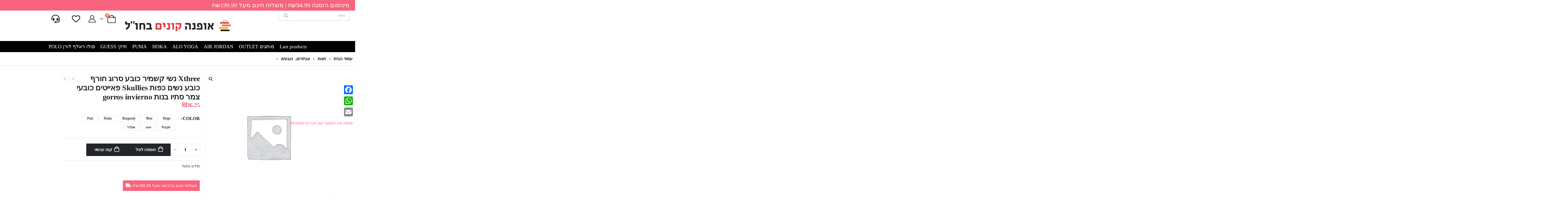

--- FILE ---
content_type: text/html; charset=UTF-8
request_url: https://buyfashion.direct/product/xthree-female-cashmere-winter-knitted-hat-for-women-hat-beanies-skullies-sequins-wool-hat-autumn-girls-gorros-invierno/
body_size: 35039
content:
<!DOCTYPE html>
<html dir="rtl" lang="he-IL">
<head>
	<meta charset="UTF-8">
	<!--[if IE]><meta http-equiv='X-UA-Compatible' content='IE=edge,chrome=1'><![endif]-->
	<meta name="viewport" content="width=device-width, initial-scale=1.0, minimum-scale=1.0">
	<link rel="profile" href="https://gmpg.org/xfn/11" />
	<link rel="pingback" href="https://buyfashion.direct/xmlrpc.php" />
	<meta name="google-site-verification" content="lk2339XZbxqPI0ugUcrriIEx6Uk3DLKnNwRxuJrvIYo" />


	
	
	
	
	<!--Admitad code-->

<meta name="facebook-domain-verification" content="f5notfdb24o5e7khbb05ddcgcy0cx0">


		<link rel="shortcut icon" href="//buyfashion.direct/wp-content/uploads/2020/05/Logo-Icon-1.png" type="image/x-icon" />
		<link rel="apple-touch-icon" href="//buyfashion.direct/wp-content/uploads/2020/05/Logo-Icon-1.png" />
		<link rel="apple-touch-icon" sizes="120x120" href="//buyfashion.direct/wp-content/uploads/2020/05/Logo-Icon-1.png" />
		<link rel="apple-touch-icon" sizes="76x76" href="//buyfashion.direct/wp-content/uploads/2020/05/Logo-Icon-1.png" />
		<link rel="apple-touch-icon" sizes="152x152" href="//buyfashion.direct/wp-content/uploads/2020/05/Logo-Icon-1.png" />
					<script>document.documentElement.className = document.documentElement.className + ' yes-js js_active js'</script>
				<meta name='robots' content='index, follow, max-image-preview:large, max-snippet:-1, max-video-preview:-1' />

	<!-- This site is optimized with the Yoast SEO plugin v23.2 - https://yoast.com/wordpress/plugins/seo/ -->
	<title>Xthree נשי קשמיר כובע סרוג חורף כובע נשים כפות Skullies פאייטים כובעי צמר סתיו בנות gorros invierno - קונים ישירות מחו&quot;ל וחוסכים</title><link rel="preload" as="style" href="https://fonts.googleapis.com/css?family=Open%20Sans%3A400%2C600%2C700%7CPoppins%3A400%2C600%2C700&#038;display=swap" /><link rel="stylesheet" href="https://fonts.googleapis.com/css?family=Open%20Sans%3A400%2C600%2C700%7CPoppins%3A400%2C600%2C700&#038;display=swap" media="print" onload="this.media='all'" /><noscript><link rel="stylesheet" href="https://fonts.googleapis.com/css?family=Open%20Sans%3A400%2C600%2C700%7CPoppins%3A400%2C600%2C700&#038;display=swap" /></noscript>
	<link rel="canonical" href="https://buyfashion.direct/product/xthree-female-cashmere-winter-knitted-hat-for-women-hat-beanies-skullies-sequins-wool-hat-autumn-girls-gorros-invierno/" />
	<meta property="og:locale" content="he_IL" />
	<meta property="og:type" content="article" />
	<meta property="og:title" content="Xthree נשי קשמיר כובע סרוג חורף כובע נשים כפות Skullies פאייטים כובעי צמר סתיו בנות gorros invierno - קונים ישירות מחו&quot;ל וחוסכים" />
	<meta property="og:description" content="&nbsp; &nbsp;" />
	<meta property="og:url" content="https://buyfashion.direct/product/xthree-female-cashmere-winter-knitted-hat-for-women-hat-beanies-skullies-sequins-wool-hat-autumn-girls-gorros-invierno/" />
	<meta property="og:site_name" content="קונים ישירות מחו&quot;ל וחוסכים" />
	<meta property="article:modified_time" content="2023-02-08T08:41:23+00:00" />
	<meta property="og:image" content="https://buyfashion.direct/wp-content/uploads/2020/05/Logo-Icon-1.png" />
	<meta property="og:image:width" content="600" />
	<meta property="og:image:height" content="600" />
	<meta property="og:image:type" content="image/png" />
	<script type="application/ld+json" class="yoast-schema-graph">{"@context":"https://schema.org","@graph":[{"@type":"WebPage","@id":"https://buyfashion.direct/product/xthree-female-cashmere-winter-knitted-hat-for-women-hat-beanies-skullies-sequins-wool-hat-autumn-girls-gorros-invierno/","url":"https://buyfashion.direct/product/xthree-female-cashmere-winter-knitted-hat-for-women-hat-beanies-skullies-sequins-wool-hat-autumn-girls-gorros-invierno/","name":"Xthree נשי קשמיר כובע סרוג חורף כובע נשים כפות Skullies פאייטים כובעי צמר סתיו בנות gorros invierno - קונים ישירות מחו&quot;ל וחוסכים","isPartOf":{"@id":"https://buyfashion.direct/#website"},"datePublished":"2020-08-28T14:08:34+00:00","dateModified":"2023-02-08T08:41:23+00:00","breadcrumb":{"@id":"https://buyfashion.direct/product/xthree-female-cashmere-winter-knitted-hat-for-women-hat-beanies-skullies-sequins-wool-hat-autumn-girls-gorros-invierno/#breadcrumb"},"inLanguage":"he-IL","potentialAction":[{"@type":"ReadAction","target":["https://buyfashion.direct/product/xthree-female-cashmere-winter-knitted-hat-for-women-hat-beanies-skullies-sequins-wool-hat-autumn-girls-gorros-invierno/"]}]},{"@type":"BreadcrumbList","@id":"https://buyfashion.direct/product/xthree-female-cashmere-winter-knitted-hat-for-women-hat-beanies-skullies-sequins-wool-hat-autumn-girls-gorros-invierno/#breadcrumb","itemListElement":[{"@type":"ListItem","position":1,"name":"Home","item":"https://buyfashion.direct/"},{"@type":"ListItem","position":2,"name":"חנות","item":"https://buyfashion.direct/shop/"},{"@type":"ListItem","position":3,"name":"Xthree נשי קשמיר כובע סרוג חורף כובע נשים כפות Skullies פאייטים כובעי צמר סתיו בנות gorros invierno"}]},{"@type":"WebSite","@id":"https://buyfashion.direct/#website","url":"https://buyfashion.direct/","name":"קונים ישירות מחו&quot;ל וחוסכים","description":"אופנה קונים בחו&quot;ל","publisher":{"@id":"https://buyfashion.direct/#organization"},"potentialAction":[{"@type":"SearchAction","target":{"@type":"EntryPoint","urlTemplate":"https://buyfashion.direct/?s={search_term_string}"},"query-input":"required name=search_term_string"}],"inLanguage":"he-IL"},{"@type":"Organization","@id":"https://buyfashion.direct/#organization","name":"buyfashion.direct","url":"https://buyfashion.direct/","logo":{"@type":"ImageObject","inLanguage":"he-IL","@id":"https://buyfashion.direct/#/schema/logo/image/","url":"https://buyfashion.direct/wp-content/uploads/2020/05/Logo-Icon-1.png","contentUrl":"https://buyfashion.direct/wp-content/uploads/2020/05/Logo-Icon-1.png","width":600,"height":600,"caption":"buyfashion.direct"},"image":{"@id":"https://buyfashion.direct/#/schema/logo/image/"}}]}</script>
	<!-- / Yoast SEO plugin. -->


<script type='application/javascript'  id='pys-version-script'>console.log('PixelYourSite Free version 9.7.1');</script>
<link rel='dns-prefetch' href='//www.googletagmanager.com' />
<link rel='dns-prefetch' href='//static.addtoany.com' />
<link rel='dns-prefetch' href='//fonts.googleapis.com' />
<link rel='dns-prefetch' href='//cdnjs.cloudflare.com' />
<link href='https://fonts.gstatic.com' crossorigin rel='preconnect' />
<link rel="alternate" type="application/rss+xml" title="קונים ישירות מחו&quot;ל וחוסכים &laquo; פיד‏" href="https://buyfashion.direct/feed/" />
<link rel="alternate" type="application/rss+xml" title="קונים ישירות מחו&quot;ל וחוסכים &laquo; פיד תגובות‏" href="https://buyfashion.direct/comments/feed/" />
		<link rel="shortcut icon" href="//buyfashion.direct/wp-content/uploads/2020/05/Logo-Icon-1.png" type="image/x-icon" />
				<link rel="apple-touch-icon" href="//buyfashion.direct/wp-content/uploads/2020/05/Logo-Icon-1.png" />
				<link rel="apple-touch-icon" sizes="120x120" href="//buyfashion.direct/wp-content/uploads/2020/05/Logo-Icon-1.png" />
				<link rel="apple-touch-icon" sizes="76x76" href="//buyfashion.direct/wp-content/uploads/2020/05/Logo-Icon-1.png" />
				<link rel="apple-touch-icon" sizes="152x152" href="//buyfashion.direct/wp-content/uploads/2020/05/Logo-Icon-1.png" />
		<link data-minify="1" rel='stylesheet' id='porto-sp-attr-table-css' href='https://buyfashion.direct/wp-content/cache/min/1/wp-content/plugins/porto-functionality/shortcodes/assets/cp-attribute-table/attribute-table.css?ver=1764001810' media='all' />

<style id='wp-emoji-styles-inline-css'>

	img.wp-smiley, img.emoji {
		display: inline !important;
		border: none !important;
		box-shadow: none !important;
		height: 1em !important;
		width: 1em !important;
		margin: 0 0.07em !important;
		vertical-align: -0.1em !important;
		background: none !important;
		padding: 0 !important;
	}
</style>
<link rel='stylesheet' id='wp-block-library-rtl-css' href='https://buyfashion.direct/wp-includes/css/dist/block-library/style-rtl.min.css?ver=6.5.7' media='all' />
<style id='wp-block-library-theme-inline-css'>
.wp-block-audio figcaption{color:#555;font-size:13px;text-align:center}.is-dark-theme .wp-block-audio figcaption{color:#ffffffa6}.wp-block-audio{margin:0 0 1em}.wp-block-code{border:1px solid #ccc;border-radius:4px;font-family:Menlo,Consolas,monaco,monospace;padding:.8em 1em}.wp-block-embed figcaption{color:#555;font-size:13px;text-align:center}.is-dark-theme .wp-block-embed figcaption{color:#ffffffa6}.wp-block-embed{margin:0 0 1em}.blocks-gallery-caption{color:#555;font-size:13px;text-align:center}.is-dark-theme .blocks-gallery-caption{color:#ffffffa6}.wp-block-image figcaption{color:#555;font-size:13px;text-align:center}.is-dark-theme .wp-block-image figcaption{color:#ffffffa6}.wp-block-image{margin:0 0 1em}.wp-block-pullquote{border-bottom:4px solid;border-top:4px solid;color:currentColor;margin-bottom:1.75em}.wp-block-pullquote cite,.wp-block-pullquote footer,.wp-block-pullquote__citation{color:currentColor;font-size:.8125em;font-style:normal;text-transform:uppercase}.wp-block-quote{border-left:.25em solid;margin:0 0 1.75em;padding-left:1em}.wp-block-quote cite,.wp-block-quote footer{color:currentColor;font-size:.8125em;font-style:normal;position:relative}.wp-block-quote.has-text-align-right{border-left:none;border-right:.25em solid;padding-left:0;padding-right:1em}.wp-block-quote.has-text-align-center{border:none;padding-left:0}.wp-block-quote.is-large,.wp-block-quote.is-style-large,.wp-block-quote.is-style-plain{border:none}.wp-block-search .wp-block-search__label{font-weight:700}.wp-block-search__button{border:1px solid #ccc;padding:.375em .625em}:where(.wp-block-group.has-background){padding:1.25em 2.375em}.wp-block-separator.has-css-opacity{opacity:.4}.wp-block-separator{border:none;border-bottom:2px solid;margin-left:auto;margin-right:auto}.wp-block-separator.has-alpha-channel-opacity{opacity:1}.wp-block-separator:not(.is-style-wide):not(.is-style-dots){width:100px}.wp-block-separator.has-background:not(.is-style-dots){border-bottom:none;height:1px}.wp-block-separator.has-background:not(.is-style-wide):not(.is-style-dots){height:2px}.wp-block-table{margin:0 0 1em}.wp-block-table td,.wp-block-table th{word-break:normal}.wp-block-table figcaption{color:#555;font-size:13px;text-align:center}.is-dark-theme .wp-block-table figcaption{color:#ffffffa6}.wp-block-video figcaption{color:#555;font-size:13px;text-align:center}.is-dark-theme .wp-block-video figcaption{color:#ffffffa6}.wp-block-video{margin:0 0 1em}.wp-block-template-part.has-background{margin-bottom:0;margin-top:0;padding:1.25em 2.375em}
</style>
<link data-minify="1" rel='stylesheet' id='jquery-selectBox-css' href='https://buyfashion.direct/wp-content/cache/min/1/wp-content/plugins/yith-woocommerce-wishlist/assets/css/jquery.selectBox.css?ver=1764001810' media='all' />
<link data-minify="1" rel='stylesheet' id='woocommerce_prettyPhoto_css-rtl-css' href='https://buyfashion.direct/wp-content/cache/min/1/wp-content/plugins/woocommerce/assets/css/prettyPhoto-rtl.css?ver=1764001810' media='all' />
<link data-minify="1" rel='stylesheet' id='yith-wcwl-main-css' href='https://buyfashion.direct/wp-content/cache/min/1/wp-content/plugins/yith-woocommerce-wishlist/assets/css/style.css?ver=1764001810' media='all' />
<style id='yith-wcwl-main-inline-css'>
.yith-wcwl-share .share-links a{color: #FFFFFF;}.yith-wcwl-share .share-links a:hover{color: #FFFFFF;}.yith-wcwl-share a.facebook{background: #39599E; background-color: #39599E;}.yith-wcwl-share a.facebook:hover{background: #39599E; background-color: #39599E;}.yith-wcwl-share a.twitter{background: #45AFE2; background-color: #45AFE2;}.yith-wcwl-share a.twitter:hover{background: #39599E; background-color: #39599E;}.yith-wcwl-share a.pinterest{background: #AB2E31; background-color: #AB2E31;}.yith-wcwl-share a.pinterest:hover{background: #39599E; background-color: #39599E;}.yith-wcwl-share a.email{background: #FBB102; background-color: #FBB102;}.yith-wcwl-share a.email:hover{background: #39599E; background-color: #39599E;}.yith-wcwl-share a.whatsapp{background: #00A901; background-color: #00A901;}.yith-wcwl-share a.whatsapp:hover{background: #39599E; background-color: #39599E;}
</style>
<style id='classic-theme-styles-inline-css'>
/*! This file is auto-generated */
.wp-block-button__link{color:#fff;background-color:#32373c;border-radius:9999px;box-shadow:none;text-decoration:none;padding:calc(.667em + 2px) calc(1.333em + 2px);font-size:1.125em}.wp-block-file__button{background:#32373c;color:#fff;text-decoration:none}
</style>
<style id='global-styles-inline-css'>
body{--wp--preset--color--black: #000000;--wp--preset--color--cyan-bluish-gray: #abb8c3;--wp--preset--color--white: #ffffff;--wp--preset--color--pale-pink: #f78da7;--wp--preset--color--vivid-red: #cf2e2e;--wp--preset--color--luminous-vivid-orange: #ff6900;--wp--preset--color--luminous-vivid-amber: #fcb900;--wp--preset--color--light-green-cyan: #7bdcb5;--wp--preset--color--vivid-green-cyan: #00d084;--wp--preset--color--pale-cyan-blue: #8ed1fc;--wp--preset--color--vivid-cyan-blue: #0693e3;--wp--preset--color--vivid-purple: #9b51e0;--wp--preset--color--primary: var(--porto-primary-color);--wp--preset--color--secondary: var(--porto-secondary-color);--wp--preset--color--tertiary: var(--porto-tertiary-color);--wp--preset--color--quaternary: var(--porto-quaternary-color);--wp--preset--color--dark: var(--porto-dark-color);--wp--preset--color--light: var(--porto-light-color);--wp--preset--color--primary-hover: var(--porto-primary-light-5);--wp--preset--gradient--vivid-cyan-blue-to-vivid-purple: linear-gradient(135deg,rgba(6,147,227,1) 0%,rgb(155,81,224) 100%);--wp--preset--gradient--light-green-cyan-to-vivid-green-cyan: linear-gradient(135deg,rgb(122,220,180) 0%,rgb(0,208,130) 100%);--wp--preset--gradient--luminous-vivid-amber-to-luminous-vivid-orange: linear-gradient(135deg,rgba(252,185,0,1) 0%,rgba(255,105,0,1) 100%);--wp--preset--gradient--luminous-vivid-orange-to-vivid-red: linear-gradient(135deg,rgba(255,105,0,1) 0%,rgb(207,46,46) 100%);--wp--preset--gradient--very-light-gray-to-cyan-bluish-gray: linear-gradient(135deg,rgb(238,238,238) 0%,rgb(169,184,195) 100%);--wp--preset--gradient--cool-to-warm-spectrum: linear-gradient(135deg,rgb(74,234,220) 0%,rgb(151,120,209) 20%,rgb(207,42,186) 40%,rgb(238,44,130) 60%,rgb(251,105,98) 80%,rgb(254,248,76) 100%);--wp--preset--gradient--blush-light-purple: linear-gradient(135deg,rgb(255,206,236) 0%,rgb(152,150,240) 100%);--wp--preset--gradient--blush-bordeaux: linear-gradient(135deg,rgb(254,205,165) 0%,rgb(254,45,45) 50%,rgb(107,0,62) 100%);--wp--preset--gradient--luminous-dusk: linear-gradient(135deg,rgb(255,203,112) 0%,rgb(199,81,192) 50%,rgb(65,88,208) 100%);--wp--preset--gradient--pale-ocean: linear-gradient(135deg,rgb(255,245,203) 0%,rgb(182,227,212) 50%,rgb(51,167,181) 100%);--wp--preset--gradient--electric-grass: linear-gradient(135deg,rgb(202,248,128) 0%,rgb(113,206,126) 100%);--wp--preset--gradient--midnight: linear-gradient(135deg,rgb(2,3,129) 0%,rgb(40,116,252) 100%);--wp--preset--font-size--small: 13px;--wp--preset--font-size--medium: 20px;--wp--preset--font-size--large: 36px;--wp--preset--font-size--x-large: 42px;--wp--preset--font-family--inter: "Inter", sans-serif;--wp--preset--font-family--cardo: Cardo;--wp--preset--spacing--20: 0.44rem;--wp--preset--spacing--30: 0.67rem;--wp--preset--spacing--40: 1rem;--wp--preset--spacing--50: 1.5rem;--wp--preset--spacing--60: 2.25rem;--wp--preset--spacing--70: 3.38rem;--wp--preset--spacing--80: 5.06rem;--wp--preset--shadow--natural: 6px 6px 9px rgba(0, 0, 0, 0.2);--wp--preset--shadow--deep: 12px 12px 50px rgba(0, 0, 0, 0.4);--wp--preset--shadow--sharp: 6px 6px 0px rgba(0, 0, 0, 0.2);--wp--preset--shadow--outlined: 6px 6px 0px -3px rgba(255, 255, 255, 1), 6px 6px rgba(0, 0, 0, 1);--wp--preset--shadow--crisp: 6px 6px 0px rgba(0, 0, 0, 1);}:where(.is-layout-flex){gap: 0.5em;}:where(.is-layout-grid){gap: 0.5em;}body .is-layout-flex{display: flex;}body .is-layout-flex{flex-wrap: wrap;align-items: center;}body .is-layout-flex > *{margin: 0;}body .is-layout-grid{display: grid;}body .is-layout-grid > *{margin: 0;}:where(.wp-block-columns.is-layout-flex){gap: 2em;}:where(.wp-block-columns.is-layout-grid){gap: 2em;}:where(.wp-block-post-template.is-layout-flex){gap: 1.25em;}:where(.wp-block-post-template.is-layout-grid){gap: 1.25em;}.has-black-color{color: var(--wp--preset--color--black) !important;}.has-cyan-bluish-gray-color{color: var(--wp--preset--color--cyan-bluish-gray) !important;}.has-white-color{color: var(--wp--preset--color--white) !important;}.has-pale-pink-color{color: var(--wp--preset--color--pale-pink) !important;}.has-vivid-red-color{color: var(--wp--preset--color--vivid-red) !important;}.has-luminous-vivid-orange-color{color: var(--wp--preset--color--luminous-vivid-orange) !important;}.has-luminous-vivid-amber-color{color: var(--wp--preset--color--luminous-vivid-amber) !important;}.has-light-green-cyan-color{color: var(--wp--preset--color--light-green-cyan) !important;}.has-vivid-green-cyan-color{color: var(--wp--preset--color--vivid-green-cyan) !important;}.has-pale-cyan-blue-color{color: var(--wp--preset--color--pale-cyan-blue) !important;}.has-vivid-cyan-blue-color{color: var(--wp--preset--color--vivid-cyan-blue) !important;}.has-vivid-purple-color{color: var(--wp--preset--color--vivid-purple) !important;}.has-black-background-color{background-color: var(--wp--preset--color--black) !important;}.has-cyan-bluish-gray-background-color{background-color: var(--wp--preset--color--cyan-bluish-gray) !important;}.has-white-background-color{background-color: var(--wp--preset--color--white) !important;}.has-pale-pink-background-color{background-color: var(--wp--preset--color--pale-pink) !important;}.has-vivid-red-background-color{background-color: var(--wp--preset--color--vivid-red) !important;}.has-luminous-vivid-orange-background-color{background-color: var(--wp--preset--color--luminous-vivid-orange) !important;}.has-luminous-vivid-amber-background-color{background-color: var(--wp--preset--color--luminous-vivid-amber) !important;}.has-light-green-cyan-background-color{background-color: var(--wp--preset--color--light-green-cyan) !important;}.has-vivid-green-cyan-background-color{background-color: var(--wp--preset--color--vivid-green-cyan) !important;}.has-pale-cyan-blue-background-color{background-color: var(--wp--preset--color--pale-cyan-blue) !important;}.has-vivid-cyan-blue-background-color{background-color: var(--wp--preset--color--vivid-cyan-blue) !important;}.has-vivid-purple-background-color{background-color: var(--wp--preset--color--vivid-purple) !important;}.has-black-border-color{border-color: var(--wp--preset--color--black) !important;}.has-cyan-bluish-gray-border-color{border-color: var(--wp--preset--color--cyan-bluish-gray) !important;}.has-white-border-color{border-color: var(--wp--preset--color--white) !important;}.has-pale-pink-border-color{border-color: var(--wp--preset--color--pale-pink) !important;}.has-vivid-red-border-color{border-color: var(--wp--preset--color--vivid-red) !important;}.has-luminous-vivid-orange-border-color{border-color: var(--wp--preset--color--luminous-vivid-orange) !important;}.has-luminous-vivid-amber-border-color{border-color: var(--wp--preset--color--luminous-vivid-amber) !important;}.has-light-green-cyan-border-color{border-color: var(--wp--preset--color--light-green-cyan) !important;}.has-vivid-green-cyan-border-color{border-color: var(--wp--preset--color--vivid-green-cyan) !important;}.has-pale-cyan-blue-border-color{border-color: var(--wp--preset--color--pale-cyan-blue) !important;}.has-vivid-cyan-blue-border-color{border-color: var(--wp--preset--color--vivid-cyan-blue) !important;}.has-vivid-purple-border-color{border-color: var(--wp--preset--color--vivid-purple) !important;}.has-vivid-cyan-blue-to-vivid-purple-gradient-background{background: var(--wp--preset--gradient--vivid-cyan-blue-to-vivid-purple) !important;}.has-light-green-cyan-to-vivid-green-cyan-gradient-background{background: var(--wp--preset--gradient--light-green-cyan-to-vivid-green-cyan) !important;}.has-luminous-vivid-amber-to-luminous-vivid-orange-gradient-background{background: var(--wp--preset--gradient--luminous-vivid-amber-to-luminous-vivid-orange) !important;}.has-luminous-vivid-orange-to-vivid-red-gradient-background{background: var(--wp--preset--gradient--luminous-vivid-orange-to-vivid-red) !important;}.has-very-light-gray-to-cyan-bluish-gray-gradient-background{background: var(--wp--preset--gradient--very-light-gray-to-cyan-bluish-gray) !important;}.has-cool-to-warm-spectrum-gradient-background{background: var(--wp--preset--gradient--cool-to-warm-spectrum) !important;}.has-blush-light-purple-gradient-background{background: var(--wp--preset--gradient--blush-light-purple) !important;}.has-blush-bordeaux-gradient-background{background: var(--wp--preset--gradient--blush-bordeaux) !important;}.has-luminous-dusk-gradient-background{background: var(--wp--preset--gradient--luminous-dusk) !important;}.has-pale-ocean-gradient-background{background: var(--wp--preset--gradient--pale-ocean) !important;}.has-electric-grass-gradient-background{background: var(--wp--preset--gradient--electric-grass) !important;}.has-midnight-gradient-background{background: var(--wp--preset--gradient--midnight) !important;}.has-small-font-size{font-size: var(--wp--preset--font-size--small) !important;}.has-medium-font-size{font-size: var(--wp--preset--font-size--medium) !important;}.has-large-font-size{font-size: var(--wp--preset--font-size--large) !important;}.has-x-large-font-size{font-size: var(--wp--preset--font-size--x-large) !important;}
.wp-block-navigation a:where(:not(.wp-element-button)){color: inherit;}
:where(.wp-block-post-template.is-layout-flex){gap: 1.25em;}:where(.wp-block-post-template.is-layout-grid){gap: 1.25em;}
:where(.wp-block-columns.is-layout-flex){gap: 2em;}:where(.wp-block-columns.is-layout-grid){gap: 2em;}
.wp-block-pullquote{font-size: 1.5em;line-height: 1.6;}
</style>
<style id='woocommerce-inline-inline-css'>
.woocommerce form .form-row .required { visibility: visible; }
</style>
<link data-minify="1" rel='stylesheet' id='megamenu-css' href='https://buyfashion.direct/wp-content/cache/min/1/wp-content/uploads/maxmegamenu/style.css?ver=1764001810' media='all' />
<link data-minify="1" rel='stylesheet' id='dashicons-css' href='https://buyfashion.direct/wp-content/cache/min/1/wp-includes/css/dashicons.min.css?ver=1764001810' media='all' />
<style id='dashicons-inline-css'>
[data-font="Dashicons"]:before {font-family: 'Dashicons' !important;content: attr(data-icon) !important;speak: none !important;font-weight: normal !important;font-variant: normal !important;text-transform: none !important;line-height: 1 !important;font-style: normal !important;-webkit-font-smoothing: antialiased !important;-moz-osx-font-smoothing: grayscale !important;}
</style>
<link data-minify="1" rel='stylesheet' id='form-design-sytle-css' href='https://buyfashion.direct/wp-content/cache/min/1/wp-content/plugins/meshulam-payment-gateway/assets/css/form-design.css?ver=1764001811' media='all' />
<link data-minify="1" rel='stylesheet' id='meshulam-pay-sytle-css' href='https://buyfashion.direct/wp-content/cache/min/1/wp-content/plugins/meshulam-payment-gateway/assets/css/meshulam_pay_style.css?ver=1764001811' media='all' />
<link data-minify="1" rel='stylesheet' id='meshulam-sytle-css' href='https://buyfashion.direct/wp-content/cache/min/1/wp-content/plugins/meshulam-payment-gateway/assets/css/meshulam_sytle.css?ver=1764001811' media='all' />
<link data-minify="1" rel='stylesheet' id='bit_payment_css-css' href='https://buyfashion.direct/wp-content/cache/min/1/wp-content/plugins/meshulam-payment-gateway/assets/css/bit_pay_style.css?ver=1764001811' media='all' />
<link data-minify="1" rel='stylesheet' id='bit_payment_font_awesome-css' href='https://buyfashion.direct/wp-content/cache/min/1/ajax/libs/font-awesome/4.7.0/css/font-awesome.min.css?ver=1764001811' media='all' />
<link rel='stylesheet' id='addtoany-css' href='https://buyfashion.direct/wp-content/plugins/add-to-any/addtoany.min.css?ver=1.16' media='all' />
<style id='addtoany-inline-css'>
@media screen and (max-width:980px){
.a2a_floating_style.a2a_vertical_style{display:none;}
}
</style>
<link data-minify="1" rel='stylesheet' id='porto-fs-progress-bar-css' href='https://buyfashion.direct/wp-content/cache/min/1/wp-content/themes/porto/inc/lib/woocommerce-shipping-progress-bar/shipping-progress-bar.css?ver=1764001811' media='all' />
<link data-minify="1" rel='stylesheet' id='porto-css-vars-css' href='https://buyfashion.direct/wp-content/cache/min/1/wp-content/uploads/porto_styles/theme_css_vars.css?ver=1764001811' media='all' />
<link data-minify="1" rel='stylesheet' id='js_composer_front-css' href='https://buyfashion.direct/wp-content/cache/min/1/wp-content/plugins/js_composer/assets/css/js_composer.min.css?ver=1764001811' media='all' />
<link data-minify="1" rel='stylesheet' id='bootstrap-css' href='https://buyfashion.direct/wp-content/cache/min/1/wp-content/uploads/porto_styles/bootstrap_rtl.css?ver=1764001811' media='all' />
<link data-minify="1" rel='stylesheet' id='porto-plugins-css' href='https://buyfashion.direct/wp-content/cache/min/1/wp-content/themes/porto/css/plugins_rtl.css?ver=1764001811' media='all' />
<link data-minify="1" rel='stylesheet' id='porto-theme-css' href='https://buyfashion.direct/wp-content/cache/min/1/wp-content/themes/porto/css/theme_rtl.css?ver=1764001811' media='all' />
<link data-minify="1" rel='stylesheet' id='porto-theme-member-css' href='https://buyfashion.direct/wp-content/cache/min/1/wp-content/themes/porto/css/theme_rtl_member.css?ver=1764001811' media='all' />
<link data-minify="1" rel='stylesheet' id='porto-shortcodes-css' href='https://buyfashion.direct/wp-content/cache/min/1/wp-content/uploads/porto_styles/shortcodes_rtl.css?ver=1764001811' media='all' />
<link data-minify="1" rel='stylesheet' id='porto-theme-shop-css' href='https://buyfashion.direct/wp-content/cache/min/1/wp-content/themes/porto/css/theme_rtl_shop.css?ver=1764001811' media='all' />
<link data-minify="1" rel='stylesheet' id='porto-theme-wpb-css' href='https://buyfashion.direct/wp-content/cache/min/1/wp-content/themes/porto/css/theme_wpb_rtl.css?ver=1764001811' media='all' />
<link data-minify="1" rel='stylesheet' id='porto-dynamic-style-css' href='https://buyfashion.direct/wp-content/cache/min/1/wp-content/uploads/porto_styles/dynamic_style_rtl.css?ver=1764001811' media='all' />
<link data-minify="1" rel='stylesheet' id='porto-type-builder-css' href='https://buyfashion.direct/wp-content/cache/min/1/wp-content/plugins/porto-functionality/builders/assets/type-builder.css?ver=1764001811' media='all' />
<link data-minify="1" rel='stylesheet' id='porto-account-login-style-css' href='https://buyfashion.direct/wp-content/cache/min/1/wp-content/themes/porto/css/theme/shop/login-style/account-login_rtl.css?ver=1764001811' media='all' />
<link data-minify="1" rel='stylesheet' id='porto-theme-woopage-css' href='https://buyfashion.direct/wp-content/cache/min/1/wp-content/themes/porto/css/theme/shop/other/woopage_rtl.css?ver=1764001811' media='all' />
<link data-minify="1" rel='stylesheet' id='porto-sp-layout-css' href='https://buyfashion.direct/wp-content/cache/min/1/wp-content/themes/porto/css/theme/shop/single-product/left_sidebar_rtl.css?ver=1764001811' media='all' />
<link data-minify="1" rel='stylesheet' id='porto-style-css' href='https://buyfashion.direct/wp-content/cache/min/1/wp-content/themes/porto/style.css?ver=1764001811' media='all' />
<style id='porto-style-inline-css'>
.side-header-narrow-bar-logo{max-width:420px}@media (min-width:992px){}.page-top .page-title-wrap{line-height:0}.page-top .page-title:not(.b-none):after{content:'';position:absolute;width:100%;left:0;border-bottom:1px solid var(--porto-primary-color);bottom:-13px}body.single-product .page-top .breadcrumbs-wrap{padding-left:55px}.product-images .img-thumbnail .inner,.product-images .img-thumbnail .inner img{-webkit-transform:none;transform:none}.sticky-product{position:fixed;top:0;left:0;width:100%;z-index:100;background-color:#fff;box-shadow:0 3px 5px rgba(0,0,0,0.08);padding:15px 0}.sticky-product.pos-bottom{top:auto;bottom:0;box-shadow:0 -3px 5px rgba(0,0,0,0.08)}.sticky-product .container{display:-ms-flexbox;display:flex;-ms-flex-align:center;align-items:center;-ms-flex-wrap:wrap;flex-wrap:wrap}.sticky-product .sticky-image{max-width:60px;margin-left:15px}.sticky-product .add-to-cart{-ms-flex:1;flex:1;text-align:left;margin-top:5px}.sticky-product .product-name{font-size:16px;font-weight:600;line-height:inherit;margin-bottom:0}.sticky-product .sticky-detail{line-height:1.5;display:-ms-flexbox;display:flex}.sticky-product .star-rating{margin:5px 15px;font-size:1em}.sticky-product .availability{padding-top:2px}.sticky-product .sticky-detail .price{font-family:,,sans-serif;font-weight:400;margin-bottom:0;font-size:1.3em;line-height:1.5}.sticky-product.pos-top:not(.hide){top:0;opacity:1;visibility:visible;transform:translate3d( 0,0,0 )}.sticky-product.pos-top.scroll-down{opacity:0 !important;visibility:hidden;transform:translate3d( 0,-100%,0 )}.sticky-product.sticky-ready{transition:right .3s,visibility 0.3s,opacity 0.3s,transform 0.3s,top 0.3s ease}@media (max-width:992px){.sticky-product .container{padding-left:var(--porto-grid-gutter-width);padding-right:var(--porto-grid-gutter-width)}}@media (max-width:767px){.sticky-product{display:none}}#mini-cart .cart-head{font-size:26px}.product-thumbs-slider.owl-carousel.owl-rtl .owl-item{float:right;width:20%;margin-left:0 !important}
</style>
<link rel='stylesheet' id='porto-style-rtl-css' href='https://buyfashion.direct/wp-content/themes/porto/style_rtl.css?ver=6.5.7' media='all' />
<link data-minify="1" rel='stylesheet' id='porto-360-gallery-css' href='https://buyfashion.direct/wp-content/cache/min/1/wp-content/themes/porto/inc/lib/threesixty/threesixty.css?ver=1764001811' media='all' />
<link data-minify="1" rel='stylesheet' id='child-css-css' href='https://buyfashion.direct/wp-content/cache/min/1/wp-content/themes/porto-child/style.css?ver=1764001811' media='all' />
<link data-minify="1" rel='stylesheet' id='index-css-css' href='https://buyfashion.direct/wp-content/cache/min/1/wp-content/themes/porto-child/css/index.css?ver=1764001811' media='all' />
<script id="woocommerce-google-analytics-integration-gtag-js-after">
/* Google Analytics for WooCommerce (gtag.js) */
					window.dataLayer = window.dataLayer || [];
					function gtag(){dataLayer.push(arguments);}
					// Set up default consent state.
					for ( const mode of [{"analytics_storage":"denied","ad_storage":"denied","ad_user_data":"denied","ad_personalization":"denied","region":["AT","BE","BG","HR","CY","CZ","DK","EE","FI","FR","DE","GR","HU","IS","IE","IT","LV","LI","LT","LU","MT","NL","NO","PL","PT","RO","SK","SI","ES","SE","GB","CH"]}] || [] ) {
						gtag( "consent", "default", { "wait_for_update": 500, ...mode } );
					}
					gtag("js", new Date());
					gtag("set", "developer_id.dOGY3NW", true);
					gtag("config", "UA-167520668-1", {"track_404":true,"allow_google_signals":true,"logged_in":false,"linker":{"domains":[],"allow_incoming":false},"custom_map":{"dimension1":"logged_in"}});
</script>
<script src="https://buyfashion.direct/wp-includes/js/dist/vendor/wp-polyfill-inert.min.js?ver=3.1.2" id="wp-polyfill-inert-js" defer></script>
<script src="https://buyfashion.direct/wp-includes/js/dist/vendor/regenerator-runtime.min.js?ver=0.14.0" id="regenerator-runtime-js" defer></script>
<script src="https://buyfashion.direct/wp-includes/js/dist/vendor/wp-polyfill.min.js?ver=3.15.0" id="wp-polyfill-js"></script>
<script src="https://buyfashion.direct/wp-includes/js/dist/hooks.min.js?ver=2810c76e705dd1a53b18" id="wp-hooks-js"></script>
<script src="https://buyfashion.direct/wp-includes/js/jquery/jquery.min.js?ver=3.7.1" id="jquery-core-js"></script>
<script src="https://buyfashion.direct/wp-includes/js/jquery/jquery-migrate.min.js?ver=3.4.1" id="jquery-migrate-js" defer></script>
<script id="addtoany-core-js-before">
window.a2a_config=window.a2a_config||{};a2a_config.callbacks=[];a2a_config.overlays=[];a2a_config.templates={};a2a_localize = {
	Share: "Share",
	Save: "Save",
	Subscribe: "Subscribe",
	Email: "Email",
	Bookmark: "Bookmark",
	ShowAll: "Show all",
	ShowLess: "Show less",
	FindServices: "Find service(s)",
	FindAnyServiceToAddTo: "Instantly find any service to add to",
	PoweredBy: "Powered by",
	ShareViaEmail: "Share via email",
	SubscribeViaEmail: "Subscribe via email",
	BookmarkInYourBrowser: "Bookmark in your browser",
	BookmarkInstructions: "Press Ctrl+D or \u2318+D to bookmark this page",
	AddToYourFavorites: "Add to your favorites",
	SendFromWebOrProgram: "Send from any email address or email program",
	EmailProgram: "Email program",
	More: "More&#8230;",
	ThanksForSharing: "Thanks for sharing!",
	ThanksForFollowing: "Thanks for following!"
};
</script>
<script defer src="https://static.addtoany.com/menu/page.js" id="addtoany-core-js"></script>
<script defer src="https://buyfashion.direct/wp-content/plugins/add-to-any/addtoany.min.js?ver=1.1" id="addtoany-jquery-js"></script>
<script src="https://buyfashion.direct/wp-content/plugins/woocommerce/assets/js/jquery-blockui/jquery.blockUI.min.js?ver=2.7.0-wc.9.1.4" id="jquery-blockui-js" data-wp-strategy="defer" defer></script>
<script id="wc-add-to-cart-js-extra">
var wc_add_to_cart_params = {"ajax_url":"\/wp-admin\/admin-ajax.php","wc_ajax_url":"\/?wc-ajax=%%endpoint%%","i18n_view_cart":"\u05de\u05e2\u05d1\u05e8 \u05dc\u05e1\u05dc \u05d4\u05e7\u05e0\u05d9\u05d5\u05ea","cart_url":"https:\/\/buyfashion.direct\/cart\/","is_cart":"","cart_redirect_after_add":"no"};
</script>
<script src="https://buyfashion.direct/wp-content/plugins/woocommerce/assets/js/frontend/add-to-cart.min.js?ver=9.1.4" id="wc-add-to-cart-js" data-wp-strategy="defer" defer></script>
<script id="wc-single-product-js-extra">
var wc_single_product_params = {"i18n_required_rating_text":"\u05d1\u05d7\u05e8 \u05d3\u05d9\u05e8\u05d5\u05d2","review_rating_required":"yes","flexslider":{"rtl":true,"animation":"slide","smoothHeight":true,"directionNav":false,"controlNav":"thumbnails","slideshow":false,"animationSpeed":500,"animationLoop":false,"allowOneSlide":false},"zoom_enabled":"","zoom_options":[],"photoswipe_enabled":"","photoswipe_options":{"shareEl":false,"closeOnScroll":false,"history":false,"hideAnimationDuration":0,"showAnimationDuration":0},"flexslider_enabled":""};
</script>
<script src="https://buyfashion.direct/wp-content/plugins/woocommerce/assets/js/frontend/single-product.min.js?ver=9.1.4" id="wc-single-product-js" defer data-wp-strategy="defer"></script>
<script src="https://buyfashion.direct/wp-content/plugins/woocommerce/assets/js/js-cookie/js.cookie.min.js?ver=2.1.4-wc.9.1.4" id="js-cookie-js" defer data-wp-strategy="defer"></script>
<script id="woocommerce-js-extra">
var woocommerce_params = {"ajax_url":"\/wp-admin\/admin-ajax.php","wc_ajax_url":"\/?wc-ajax=%%endpoint%%"};
</script>
<script src="https://buyfashion.direct/wp-content/plugins/woocommerce/assets/js/frontend/woocommerce.min.js?ver=9.1.4" id="woocommerce-js" defer data-wp-strategy="defer"></script>
<script data-minify="1" src="https://buyfashion.direct/wp-content/cache/min/1/wp-content/plugins/js_composer/assets/js/vendors/woocommerce-add-to-cart.js?ver=1764001811" id="vc_woocommerce-add-to-cart-js-js" defer></script>
<script data-minify="1" src="https://buyfashion.direct/wp-content/cache/min/1/wp-content/plugins/meshulam-payment-gateway/assets/js/meshulam_payment.js?ver=1764001811" id="meshulam-payment-js-js" defer></script>
<script data-minify="1" src="https://buyfashion.direct/wp-content/cache/min/1/wp-content/plugins/meshulam-payment-gateway/assets/js/meshulam_payment_popup.js?ver=1764001811" id="meshulam-payment-popup-js-js" defer></script>
<script id="wpm-js-extra">
var wpm = {"ajax_url":"https:\/\/buyfashion.direct\/wp-admin\/admin-ajax.php","root":"https:\/\/buyfashion.direct\/wp-json\/","nonce_wp_rest":"54c5de5d35","nonce_ajax":"0f475ca783"};
</script>
<script src="https://buyfashion.direct/wp-content/plugins/woocommerce-google-adwords-conversion-tracking-tag/js/public/wpm-public.p1.min.js?ver=1.43.5" id="wpm-js" defer></script>
<script src="https://buyfashion.direct/wp-content/plugins/pixelyoursite/dist/scripts/jquery.bind-first-0.2.3.min.js?ver=6.5.7" id="jquery-bind-first-js" defer></script>
<script src="https://buyfashion.direct/wp-content/plugins/pixelyoursite/dist/scripts/js.cookie-2.1.3.min.js?ver=2.1.3" id="js-cookie-pys-js" defer></script>
<script id="pys-js-extra">
var pysOptions = {"staticEvents":{"facebook":{"woo_view_content":[{"delay":0,"type":"static","name":"ViewContent","pixelIds":["369125271357683"],"eventID":"2e444c70-725e-4171-944a-20806d4b0efd","params":{"content_ids":["50022"],"content_type":"product_group","content_name":"Xthree \u05e0\u05e9\u05d9 \u05e7\u05e9\u05de\u05d9\u05e8 \u05db\u05d5\u05d1\u05e2 \u05e1\u05e8\u05d5\u05d2 \u05d7\u05d5\u05e8\u05e3 \u05db\u05d5\u05d1\u05e2 \u05e0\u05e9\u05d9\u05dd \u05db\u05e4\u05d5\u05ea Skullies \u05e4\u05d0\u05d9\u05d9\u05d8\u05d9\u05dd \u05db\u05d5\u05d1\u05e2\u05d9 \u05e6\u05de\u05e8 \u05e1\u05ea\u05d9\u05d5 \u05d1\u05e0\u05d5\u05ea gorros invierno","category_name":"\u05d0\u05d1\u05d9\u05d6\u05e8\u05d9\u05dd, \u05db\u05d5\u05d1\u05e2\u05d9\u05dd","value":36.25,"currency":"ILS","contents":[{"id":"50022","quantity":1}],"product_price":36.25,"page_title":"Xthree \u05e0\u05e9\u05d9 \u05e7\u05e9\u05de\u05d9\u05e8 \u05db\u05d5\u05d1\u05e2 \u05e1\u05e8\u05d5\u05d2 \u05d7\u05d5\u05e8\u05e3 \u05db\u05d5\u05d1\u05e2 \u05e0\u05e9\u05d9\u05dd \u05db\u05e4\u05d5\u05ea Skullies \u05e4\u05d0\u05d9\u05d9\u05d8\u05d9\u05dd \u05db\u05d5\u05d1\u05e2\u05d9 \u05e6\u05de\u05e8 \u05e1\u05ea\u05d9\u05d5 \u05d1\u05e0\u05d5\u05ea gorros invierno","post_type":"product","post_id":50022,"plugin":"PixelYourSite","user_role":"guest","event_url":"buyfashion.direct\/product\/xthree-female-cashmere-winter-knitted-hat-for-women-hat-beanies-skullies-sequins-wool-hat-autumn-girls-gorros-invierno\/"},"e_id":"woo_view_content","ids":[],"hasTimeWindow":false,"timeWindow":0,"woo_order":"","edd_order":""}],"init_event":[{"delay":0,"type":"static","name":"PageView","pixelIds":["369125271357683"],"eventID":"65952b49-fe19-4910-9be4-a4c94c9972db","params":{"page_title":"Xthree \u05e0\u05e9\u05d9 \u05e7\u05e9\u05de\u05d9\u05e8 \u05db\u05d5\u05d1\u05e2 \u05e1\u05e8\u05d5\u05d2 \u05d7\u05d5\u05e8\u05e3 \u05db\u05d5\u05d1\u05e2 \u05e0\u05e9\u05d9\u05dd \u05db\u05e4\u05d5\u05ea Skullies \u05e4\u05d0\u05d9\u05d9\u05d8\u05d9\u05dd \u05db\u05d5\u05d1\u05e2\u05d9 \u05e6\u05de\u05e8 \u05e1\u05ea\u05d9\u05d5 \u05d1\u05e0\u05d5\u05ea gorros invierno","post_type":"product","post_id":50022,"plugin":"PixelYourSite","user_role":"guest","event_url":"buyfashion.direct\/product\/xthree-female-cashmere-winter-knitted-hat-for-women-hat-beanies-skullies-sequins-wool-hat-autumn-girls-gorros-invierno\/"},"e_id":"init_event","ids":[],"hasTimeWindow":false,"timeWindow":0,"woo_order":"","edd_order":""}]}},"dynamicEvents":{"woo_add_to_cart_on_button_click":{"facebook":{"delay":0,"type":"dyn","name":"AddToCart","pixelIds":["369125271357683"],"eventID":"2c3a0d7e-93de-4294-a70d-27ec3c0756e5","params":{"page_title":"Xthree \u05e0\u05e9\u05d9 \u05e7\u05e9\u05de\u05d9\u05e8 \u05db\u05d5\u05d1\u05e2 \u05e1\u05e8\u05d5\u05d2 \u05d7\u05d5\u05e8\u05e3 \u05db\u05d5\u05d1\u05e2 \u05e0\u05e9\u05d9\u05dd \u05db\u05e4\u05d5\u05ea Skullies \u05e4\u05d0\u05d9\u05d9\u05d8\u05d9\u05dd \u05db\u05d5\u05d1\u05e2\u05d9 \u05e6\u05de\u05e8 \u05e1\u05ea\u05d9\u05d5 \u05d1\u05e0\u05d5\u05ea gorros invierno","post_type":"product","post_id":50022,"plugin":"PixelYourSite","user_role":"guest","event_url":"buyfashion.direct\/product\/xthree-female-cashmere-winter-knitted-hat-for-women-hat-beanies-skullies-sequins-wool-hat-autumn-girls-gorros-invierno\/"},"e_id":"woo_add_to_cart_on_button_click","ids":[],"hasTimeWindow":false,"timeWindow":0,"woo_order":"","edd_order":""}}},"triggerEvents":[],"triggerEventTypes":[],"facebook":{"pixelIds":["369125271357683"],"advancedMatching":[],"advancedMatchingEnabled":false,"removeMetadata":false,"contentParams":{"post_type":"product","post_id":50022,"content_name":"Xthree \u05e0\u05e9\u05d9 \u05e7\u05e9\u05de\u05d9\u05e8 \u05db\u05d5\u05d1\u05e2 \u05e1\u05e8\u05d5\u05d2 \u05d7\u05d5\u05e8\u05e3 \u05db\u05d5\u05d1\u05e2 \u05e0\u05e9\u05d9\u05dd \u05db\u05e4\u05d5\u05ea Skullies \u05e4\u05d0\u05d9\u05d9\u05d8\u05d9\u05dd \u05db\u05d5\u05d1\u05e2\u05d9 \u05e6\u05de\u05e8 \u05e1\u05ea\u05d9\u05d5 \u05d1\u05e0\u05d5\u05ea gorros invierno","categories":"\u05d0\u05d1\u05d9\u05d6\u05e8\u05d9\u05dd, \u05db\u05d5\u05d1\u05e2\u05d9\u05dd","tags":""},"commentEventEnabled":true,"wooVariableAsSimple":false,"downloadEnabled":true,"formEventEnabled":true,"serverApiEnabled":false,"wooCRSendFromServer":false,"send_external_id":null},"debug":"","siteUrl":"https:\/\/buyfashion.direct","ajaxUrl":"https:\/\/buyfashion.direct\/wp-admin\/admin-ajax.php","ajax_event":"e17fa9d43c","enable_remove_download_url_param":"1","cookie_duration":"7","last_visit_duration":"60","enable_success_send_form":"","ajaxForServerEvent":"1","ajaxForServerStaticEvent":"1","send_external_id":"1","external_id_expire":"180","google_consent_mode":"1","gdpr":{"ajax_enabled":false,"all_disabled_by_api":false,"facebook_disabled_by_api":false,"analytics_disabled_by_api":false,"google_ads_disabled_by_api":false,"pinterest_disabled_by_api":false,"bing_disabled_by_api":false,"externalID_disabled_by_api":false,"facebook_prior_consent_enabled":true,"analytics_prior_consent_enabled":true,"google_ads_prior_consent_enabled":null,"pinterest_prior_consent_enabled":true,"bing_prior_consent_enabled":true,"cookiebot_integration_enabled":false,"cookiebot_facebook_consent_category":"marketing","cookiebot_analytics_consent_category":"statistics","cookiebot_tiktok_consent_category":"marketing","cookiebot_google_ads_consent_category":null,"cookiebot_pinterest_consent_category":"marketing","cookiebot_bing_consent_category":"marketing","consent_magic_integration_enabled":false,"real_cookie_banner_integration_enabled":false,"cookie_notice_integration_enabled":false,"cookie_law_info_integration_enabled":false,"analytics_storage":{"enabled":true,"value":"granted","filter":false},"ad_storage":{"enabled":true,"value":"granted","filter":false},"ad_user_data":{"enabled":true,"value":"granted","filter":false},"ad_personalization":{"enabled":true,"value":"granted","filter":false}},"cookie":{"disabled_all_cookie":false,"disabled_start_session_cookie":false,"disabled_advanced_form_data_cookie":false,"disabled_landing_page_cookie":false,"disabled_first_visit_cookie":false,"disabled_trafficsource_cookie":false,"disabled_utmTerms_cookie":false,"disabled_utmId_cookie":false},"tracking_analytics":{"TrafficSource":"direct","TrafficLanding":"undefined","TrafficUtms":[],"TrafficUtmsId":[]},"woo":{"enabled":true,"enabled_save_data_to_orders":true,"addToCartOnButtonEnabled":true,"addToCartOnButtonValueEnabled":true,"addToCartOnButtonValueOption":"price","singleProductId":50022,"removeFromCartSelector":"form.woocommerce-cart-form .remove","addToCartCatchMethod":"add_cart_js","is_order_received_page":false,"containOrderId":false},"edd":{"enabled":false}};
</script>
<script data-minify="1" src="https://buyfashion.direct/wp-content/cache/min/1/wp-content/plugins/pixelyoursite/dist/scripts/public.js?ver=1764001811" id="pys-js" defer></script>
<script id="wc-cart-fragments-js-extra">
var wc_cart_fragments_params = {"ajax_url":"\/wp-admin\/admin-ajax.php","wc_ajax_url":"\/?wc-ajax=%%endpoint%%","cart_hash_key":"wc_cart_hash_ca6a517a8a54f14b69ac882d3361d4a1","fragment_name":"wc_fragments_ca6a517a8a54f14b69ac882d3361d4a1","request_timeout":"15000"};
</script>
<script src="https://buyfashion.direct/wp-content/plugins/woocommerce/assets/js/frontend/cart-fragments.min.js?ver=9.1.4" id="wc-cart-fragments-js" defer data-wp-strategy="defer"></script>
<script data-minify="1" src="https://buyfashion.direct/wp-content/cache/min/1/wp-content/themes/porto-child/js/global.js?ver=1764001811" id="global-js-js" defer></script>
<script data-minify="1" src="https://buyfashion.direct/wp-content/cache/min/1/wp-content/themes/porto-child/js/jquery.mask.js?ver=1764001811" id="jquery-mask-js-js" defer></script>
<script></script><link rel="https://api.w.org/" href="https://buyfashion.direct/wp-json/" /><link rel="alternate" type="application/json" href="https://buyfashion.direct/wp-json/wp/v2/product/50022" /><link rel="EditURI" type="application/rsd+xml" title="RSD" href="https://buyfashion.direct/xmlrpc.php?rsd" />
<meta name="generator" content="WordPress 6.5.7" />
<meta name="generator" content="WooCommerce 9.1.4" />
<link rel='shortlink' href='https://buyfashion.direct/?p=50022' />
<link rel="alternate" type="application/json+oembed" href="https://buyfashion.direct/wp-json/oembed/1.0/embed?url=https%3A%2F%2Fbuyfashion.direct%2Fproduct%2Fxthree-female-cashmere-winter-knitted-hat-for-women-hat-beanies-skullies-sequins-wool-hat-autumn-girls-gorros-invierno%2F" />
<link rel="alternate" type="text/xml+oembed" href="https://buyfashion.direct/wp-json/oembed/1.0/embed?url=https%3A%2F%2Fbuyfashion.direct%2Fproduct%2Fxthree-female-cashmere-winter-knitted-hat-for-women-hat-beanies-skullies-sequins-wool-hat-autumn-girls-gorros-invierno%2F&#038;format=xml" />
<meta name="google-site-verification" content="mR_AxhWng3pnDLoFXiF4PperDp5mJu1ixRPQV43TWjk" />


<!-- Google Tag Manager -->
<script>(function(w,d,s,l,i){w[l]=w[l]||[];w[l].push({'gtm.start':
new Date().getTime(),event:'gtm.js'});var f=d.getElementsByTagName(s)[0],
j=d.createElement(s),dl=l!='dataLayer'?'&l='+l:'';j.async=true;j.src=
'https://www.googletagmanager.com/gtm.js?id='+i+dl;f.parentNode.insertBefore(j,f);
})(window,document,'script','dataLayer','GTM-NT9J2Z8');</script>
<!-- End Google Tag Manager -->

<!-- Google tag (gtag.js) -->
<script async src="https://www.googletagmanager.com/gtag/js?id=AW-10796990728"></script>
<script>
  window.dataLayer = window.dataLayer || [];
  function gtag(){dataLayer.push(arguments);}
  gtag('js', new Date());

  gtag('config', 'AW-10796990728');
</script>

<meta name="google-site-verification" content="v3_5-pV8dvxJ1WEEunY9-K859FE2Yfl73tQnczksZgw" />



<!-- Facebook Pixel Code -->
<script>
!function(f,b,e,v,n,t,s)
{if(f.fbq)return;n=f.fbq=function(){n.callMethod?
n.callMethod.apply(n,arguments):n.queue.push(arguments)};
if(!f._fbq)f._fbq=n;n.push=n;n.loaded=!0;n.version='2.0';
n.queue=[];t=b.createElement(e);t.async=!0;
t.src=v;s=b.getElementsByTagName(e)[0];
s.parentNode.insertBefore(t,s)}(window, document,'script',
'https://connect.facebook.net/en_US/fbevents.js');
fbq('init', '1456542788063400');
fbq('track', 'PageView');
</script>
<noscript><img height="1" width="1" style="display:none"
src="https://www.facebook.com/tr?id=1456542788063400&ev=PageView&noscript=1"
/></noscript>
<!-- End Facebook Pixel Code -->		<script type="text/javascript">
		WebFontConfig = {
			google: { families: [ 'Open+Sans:400,600,700','Poppins:400,600,700' ] }
		};
		(function(d) {
			var wf = d.createElement('script'), s = d.scripts[d.scripts.length - 1];
			wf.src = 'https://buyfashion.direct/wp-content/themes/porto/js/libs/webfont.js';
			wf.async = true;
			s.parentNode.insertBefore(wf, s);
		})(document);</script>
			<noscript><style>.woocommerce-product-gallery{ opacity: 1 !important; }</style></noscript>
	
<!-- START Pixel Manager for WooCommerce -->

		<script>

			window.wpmDataLayer = window.wpmDataLayer || {};
			window.wpmDataLayer = Object.assign(window.wpmDataLayer, {"cart":{},"cart_item_keys":{},"version":{"number":"1.43.5","pro":false,"eligible_for_updates":false,"distro":"fms","beta":false,"show":true},"pixels":{"google":{"linker":{"settings":null},"user_id":false,"ads":{"conversion_ids":{"AW-10796990728":"1vbTCMjN0P4CEIiCtJwo"},"dynamic_remarketing":{"status":true,"id_type":"post_id","send_events_with_parent_ids":true},"google_business_vertical":"retail","phone_conversion_number":"","phone_conversion_label":""},"tcf_support":false,"consent_mode":{"is_active":true,"wait_for_update":500,"ads_data_redaction":false,"url_passthrough":true}}},"shop":{"list_name":"Product | Xthree נשי קשמיר כובע סרוג חורף כובע נשים כפות Skullies פאייטים כובעי צמר סתיו בנות gorros invierno","list_id":"product_xthree-%d7%a0%d7%a9%d7%99-%d7%a7%d7%a9%d7%9e%d7%99%d7%a8-%d7%9b%d7%95%d7%91%d7%a2-%d7%a1%d7%a8%d7%95%d7%92-%d7%97%d7%95%d7%a8%d7%a3-%d7%9b%d7%95%d7%91%d7%a2-%d7%a0%d7%a9%d7%99%d7%9d-%d7%9b%d7%a4%d7%95","page_type":"product","product_type":"variable","currency":"ILS","selectors":{"addToCart":[],"beginCheckout":[]},"order_duplication_prevention":true,"view_item_list_trigger":{"test_mode":false,"background_color":"green","opacity":0.5,"repeat":true,"timeout":1000,"threshold":0.8},"variations_output":true,"session_active":false},"page":{"id":50022,"title":"Xthree נשי קשמיר כובע סרוג חורף כובע נשים כפות Skullies פאייטים כובעי צמר סתיו בנות gorros invierno","type":"product","categories":[],"parent":{"id":0,"title":"Xthree נשי קשמיר כובע סרוג חורף כובע נשים כפות Skullies פאייטים כובעי צמר סתיו בנות gorros invierno","type":"product","categories":[]}},"general":{"user_logged_in":false,"scroll_tracking_thresholds":[],"page_id":50022,"exclude_domains":[],"server_2_server":{"active":false,"ip_exclude_list":[]},"consent_management":{"explicit_consent":false}}});

		</script>

		
<!-- END Pixel Manager for WooCommerce -->
			<meta name="pm-dataLayer-meta" content="50022" class="wpmProductId"
				  data-id="50022">
					<script>
			(window.wpmDataLayer = window.wpmDataLayer || {}).products             = window.wpmDataLayer.products || {};
			window.wpmDataLayer.products[50022] = {"id":"50022","sku":"50022","price":36.25,"brand":"","quantity":1,"dyn_r_ids":{"post_id":"50022","sku":"50022","gpf":"woocommerce_gpf_50022","gla":"gla_50022"},"is_variable":true,"type":"variable","name":"Xthree נשי קשמיר כובע סרוג חורף כובע נשים כפות Skullies פאייטים כובעי צמר סתיו בנות gorros invierno","category":["אביזרים","כובעים"],"is_variation":false};
					</script>
					<meta name="pm-dataLayer-meta" content="50023" class="wpmProductId"
				  data-id="50023">
					<script>
			(window.wpmDataLayer = window.wpmDataLayer || {}).products             = window.wpmDataLayer.products || {};
			window.wpmDataLayer.products[50023] = {"id":"50023","sku":"50022-50023","price":36.25,"brand":"","quantity":1,"dyn_r_ids":{"post_id":"50023","sku":"50022-50023","gpf":"woocommerce_gpf_50023","gla":"gla_50023"},"is_variable":false,"type":"variation","name":"Xthree נשי קשמיר כובע סרוג חורף כובע נשים כפות Skullies פאייטים כובעי צמר סתיו בנות gorros invierno","parent_id_dyn_r_ids":{"post_id":"50022","sku":"50022","gpf":"woocommerce_gpf_50022","gla":"gla_50022"},"parent_id":50022,"category":["אביזרים","כובעים"],"variant":"Color: beige","is_variation":true};
					</script>
					<meta name="pm-dataLayer-meta" content="50024" class="wpmProductId"
				  data-id="50024">
					<script>
			(window.wpmDataLayer = window.wpmDataLayer || {}).products             = window.wpmDataLayer.products || {};
			window.wpmDataLayer.products[50024] = {"id":"50024","sku":"50022-50024","price":36.25,"brand":"","quantity":1,"dyn_r_ids":{"post_id":"50024","sku":"50022-50024","gpf":"woocommerce_gpf_50024","gla":"gla_50024"},"is_variable":false,"type":"variation","name":"Xthree נשי קשמיר כובע סרוג חורף כובע נשים כפות Skullies פאייטים כובעי צמר סתיו בנות gorros invierno","parent_id_dyn_r_ids":{"post_id":"50022","sku":"50022","gpf":"woocommerce_gpf_50022","gla":"gla_50022"},"parent_id":50022,"category":["אביזרים","כובעים"],"variant":"Color: blue","is_variation":true};
					</script>
					<meta name="pm-dataLayer-meta" content="50025" class="wpmProductId"
				  data-id="50025">
					<script>
			(window.wpmDataLayer = window.wpmDataLayer || {}).products             = window.wpmDataLayer.products || {};
			window.wpmDataLayer.products[50025] = {"id":"50025","sku":"50022-50025","price":36.25,"brand":"","quantity":1,"dyn_r_ids":{"post_id":"50025","sku":"50022-50025","gpf":"woocommerce_gpf_50025","gla":"gla_50025"},"is_variable":false,"type":"variation","name":"Xthree נשי קשמיר כובע סרוג חורף כובע נשים כפות Skullies פאייטים כובעי צמר סתיו בנות gorros invierno","parent_id_dyn_r_ids":{"post_id":"50022","sku":"50022","gpf":"woocommerce_gpf_50022","gla":"gla_50022"},"parent_id":50022,"category":["אביזרים","כובעים"],"variant":"Color: burgundy","is_variation":true};
					</script>
					<meta name="pm-dataLayer-meta" content="50026" class="wpmProductId"
				  data-id="50026">
					<script>
			(window.wpmDataLayer = window.wpmDataLayer || {}).products             = window.wpmDataLayer.products || {};
			window.wpmDataLayer.products[50026] = {"id":"50026","sku":"50022-50026","price":36.25,"brand":"","quantity":1,"dyn_r_ids":{"post_id":"50026","sku":"50022-50026","gpf":"woocommerce_gpf_50026","gla":"gla_50026"},"is_variable":false,"type":"variation","name":"Xthree נשי קשמיר כובע סרוג חורף כובע נשים כפות Skullies פאייטים כובעי צמר סתיו בנות gorros invierno","parent_id_dyn_r_ids":{"post_id":"50022","sku":"50022","gpf":"woocommerce_gpf_50022","gla":"gla_50022"},"parent_id":50022,"category":["אביזרים","כובעים"],"variant":"Color: khaki","is_variation":true};
					</script>
					<meta name="pm-dataLayer-meta" content="50027" class="wpmProductId"
				  data-id="50027">
					<script>
			(window.wpmDataLayer = window.wpmDataLayer || {}).products             = window.wpmDataLayer.products || {};
			window.wpmDataLayer.products[50027] = {"id":"50027","sku":"50022-50027","price":36.25,"brand":"","quantity":1,"dyn_r_ids":{"post_id":"50027","sku":"50022-50027","gpf":"woocommerce_gpf_50027","gla":"gla_50027"},"is_variable":false,"type":"variation","name":"Xthree נשי קשמיר כובע סרוג חורף כובע נשים כפות Skullies פאייטים כובעי צמר סתיו בנות gorros invierno","parent_id_dyn_r_ids":{"post_id":"50022","sku":"50022","gpf":"woocommerce_gpf_50022","gla":"gla_50022"},"parent_id":50022,"category":["אביזרים","כובעים"],"variant":"Color: pink","is_variation":true};
					</script>
					<meta name="pm-dataLayer-meta" content="50028" class="wpmProductId"
				  data-id="50028">
					<script>
			(window.wpmDataLayer = window.wpmDataLayer || {}).products             = window.wpmDataLayer.products || {};
			window.wpmDataLayer.products[50028] = {"id":"50028","sku":"50022-50028","price":36.25,"brand":"","quantity":1,"dyn_r_ids":{"post_id":"50028","sku":"50022-50028","gpf":"woocommerce_gpf_50028","gla":"gla_50028"},"is_variable":false,"type":"variation","name":"Xthree נשי קשמיר כובע סרוג חורף כובע נשים כפות Skullies פאייטים כובעי צמר סתיו בנות gorros invierno","parent_id_dyn_r_ids":{"post_id":"50022","sku":"50022","gpf":"woocommerce_gpf_50022","gla":"gla_50022"},"parent_id":50022,"category":["אביזרים","כובעים"],"variant":"Color: purple","is_variation":true};
					</script>
					<meta name="pm-dataLayer-meta" content="50029" class="wpmProductId"
				  data-id="50029">
					<script>
			(window.wpmDataLayer = window.wpmDataLayer || {}).products             = window.wpmDataLayer.products || {};
			window.wpmDataLayer.products[50029] = {"id":"50029","sku":"50022-50029","price":36.25,"brand":"","quantity":1,"dyn_r_ids":{"post_id":"50029","sku":"50022-50029","gpf":"woocommerce_gpf_50029","gla":"gla_50029"},"is_variable":false,"type":"variation","name":"Xthree נשי קשמיר כובע סרוג חורף כובע נשים כפות Skullies פאייטים כובעי צמר סתיו בנות gorros invierno","parent_id_dyn_r_ids":{"post_id":"50022","sku":"50022","gpf":"woocommerce_gpf_50022","gla":"gla_50022"},"parent_id":50022,"category":["אביזרים","כובעים"],"variant":"Color: rose","is_variation":true};
					</script>
					<meta name="pm-dataLayer-meta" content="50030" class="wpmProductId"
				  data-id="50030">
					<script>
			(window.wpmDataLayer = window.wpmDataLayer || {}).products             = window.wpmDataLayer.products || {};
			window.wpmDataLayer.products[50030] = {"id":"50030","sku":"50022-50030","price":36.25,"brand":"","quantity":1,"dyn_r_ids":{"post_id":"50030","sku":"50022-50030","gpf":"woocommerce_gpf_50030","gla":"gla_50030"},"is_variable":false,"type":"variation","name":"Xthree נשי קשמיר כובע סרוג חורף כובע נשים כפות Skullies פאייטים כובעי צמר סתיו בנות gorros invierno","parent_id_dyn_r_ids":{"post_id":"50022","sku":"50022","gpf":"woocommerce_gpf_50022","gla":"gla_50022"},"parent_id":50022,"category":["אביזרים","כובעים"],"variant":"Color: white","is_variation":true};
					</script>
		<meta name="generator" content="Powered by WPBakery Page Builder - drag and drop page builder for WordPress."/>
<style id='wp-fonts-local'>
@font-face{font-family:Inter;font-style:normal;font-weight:300 900;font-display:fallback;src:url('https://buyfashion.direct/wp-content/plugins/woocommerce/assets/fonts/Inter-VariableFont_slnt,wght.woff2') format('woff2');font-stretch:normal;}
@font-face{font-family:Cardo;font-style:normal;font-weight:400;font-display:fallback;src:url('https://buyfashion.direct/wp-content/plugins/woocommerce/assets/fonts/cardo_normal_400.woff2') format('woff2');}
</style>
		<style id="wp-custom-css">
			.post-image.single {
    max-width: 300px;
}
.addtoany_list{
	 display: block;
}		</style>
		<noscript><style> .wpb_animate_when_almost_visible { opacity: 1; }</style></noscript><style type="text/css">/** Mega Menu CSS: fs **/</style>
<style id="wpforms-css-vars-root">
				:root {
					--wpforms-field-border-radius: 3px;
--wpforms-field-border-style: solid;
--wpforms-field-border-size: 1px;
--wpforms-field-background-color: #ffffff;
--wpforms-field-border-color: rgba( 0, 0, 0, 0.25 );
--wpforms-field-border-color-spare: rgba( 0, 0, 0, 0.25 );
--wpforms-field-text-color: rgba( 0, 0, 0, 0.7 );
--wpforms-field-menu-color: #ffffff;
--wpforms-label-color: rgba( 0, 0, 0, 0.85 );
--wpforms-label-sublabel-color: rgba( 0, 0, 0, 0.55 );
--wpforms-label-error-color: #d63637;
--wpforms-button-border-radius: 3px;
--wpforms-button-border-style: none;
--wpforms-button-border-size: 1px;
--wpforms-button-background-color: #066aab;
--wpforms-button-border-color: #066aab;
--wpforms-button-text-color: #ffffff;
--wpforms-page-break-color: #066aab;
--wpforms-background-image: none;
--wpforms-background-position: center center;
--wpforms-background-repeat: no-repeat;
--wpforms-background-size: cover;
--wpforms-background-width: 100px;
--wpforms-background-height: 100px;
--wpforms-background-color: rgba( 0, 0, 0, 0 );
--wpforms-background-url: none;
--wpforms-container-padding: 0px;
--wpforms-container-border-style: none;
--wpforms-container-border-width: 1px;
--wpforms-container-border-color: #000000;
--wpforms-container-border-radius: 3px;
--wpforms-field-size-input-height: 43px;
--wpforms-field-size-input-spacing: 15px;
--wpforms-field-size-font-size: 16px;
--wpforms-field-size-line-height: 19px;
--wpforms-field-size-padding-h: 14px;
--wpforms-field-size-checkbox-size: 16px;
--wpforms-field-size-sublabel-spacing: 5px;
--wpforms-field-size-icon-size: 1;
--wpforms-label-size-font-size: 16px;
--wpforms-label-size-line-height: 19px;
--wpforms-label-size-sublabel-font-size: 14px;
--wpforms-label-size-sublabel-line-height: 17px;
--wpforms-button-size-font-size: 17px;
--wpforms-button-size-height: 41px;
--wpforms-button-size-padding-h: 15px;
--wpforms-button-size-margin-top: 10px;
--wpforms-container-shadow-size-box-shadow: none;

				}
			</style></head>
<body class="rtl product-template-default single single-product postid-50022 wp-embed-responsive full blog-1  theme-porto woocommerce woocommerce-page woocommerce-no-js mega-menu-secondary-menu porto-breadcrumbs-bb login-popup full blog-1 wpb-js-composer js-comp-ver-7.6 vc_responsive">
<!-- Google Tag Manager (noscript) -->
<noscript><iframe src="https://www.googletagmanager.com/ns.html?id=GTM-NT9J2Z8"
height="0" width="0" style="display:none;visibility:hidden"></iframe></noscript>
<!-- End Google Tag Manager (noscript) -->
	<div class="page-wrapper side-nav-right"><!-- page wrapper -->

		
					<!-- header wrapper -->
			<div class="header-wrapper wide">
								
<header id="header" class="header-builder header-builder-p">
<div class="porto-block" data-id="197994"><div class="container-fluid"><style>.vc_custom_1716976328768{padding-top: 10px !important;padding-bottom: 10px !important;background-color: var(--porto-primary-color) !important;}.vc_custom_1716976307281{margin-bottom: 0px !important;}.vc_custom_1716976380244{padding-top: 0px !important;}.vc_custom_1716976399758{padding-top: 0px !important;}.vc_custom_1716976499087{margin-bottom: 0px !important;}.vc_custom_1716975693165{margin-bottom: 0px !important;}.wpb_custom_74b119bee8a101e6bb85de4ac740cd08 > .wpb_wrapper > *{font-size:22px;color: #ffffff;}#header .wpb_custom_94764076ba17842ca08a13a42eab7112 .search-toggle{font-size: 26px;}</style><div class="vc_row wpb_row row top-row vc_custom_1716976328768 vc_row-has-fill"><div class="vc_column_container col-md-12"><div class="wpb_wrapper vc_column-inner">
	<div class="wpb_text_column wpb_content_element  vc_custom_1716976307281 wpb_custom_74b119bee8a101e6bb85de4ac740cd08" >
		<div class="wpb_wrapper">
			<p>מינימום הזמנה 94.99שח | משלוח חינם מעל 199.99שח</p>

		</div>
	</div>
</div></div></div><div class="vc_row wpb_row row top-row"><div class="vc_column_container col-md-4 vc_custom_1716976380244"><div class="wpb_wrapper vc_column-inner"><div class="searchform-popup wpb_custom_94764076ba17842ca08a13a42eab7112 "><a  class="search-toggle" aria-label="Search Toggle" href="#"><i class="porto-icon-magnifier"></i><span class="search-text">Search</span></a>	<form action="https://buyfashion.direct/" method="get"
		class="searchform search-layout-advanced">
		<div class="searchform-fields">
			<span class="text"><input name="s" type="text" value="" placeholder="חפש" autocomplete="off" /></span>
							<input type="hidden" name="post_type" value="product"/>
							<span class="button-wrap">
				<button class="btn btn-special" title="Search" type="submit">
					<i class="porto-icon-magnifier"></i>
				</button>
									
			</span>
		</div>
				<div class="live-search-list"></div>
			</form>
	</div></div></div><div class="vc_column_container col-md-4"><div class="wpb_wrapper vc_column-inner">
	<div class="logo">
	<a href="https://buyfashion.direct/" title="קונים ישירות מחו&quot;ל וחוסכים - אופנה קונים בחו&quot;ל"  rel="home">
		<img class="img-responsive standard-logo retina-logo" width="2786" height="768" src="//buyfashion.direct/wp-content/uploads/2020/04/logo.png" alt="קונים ישירות מחו&quot;ל וחוסכים" />	</a>
	</div>
	</div></div><div class="vc_column_container col-md-4 vc_custom_1716976399758"><div class="wpb_wrapper vc_column-inner">		<div id="mini-cart" class="mini-cart minicart-arrow-alt wpb_custom_d75a72f8b99946f0b040c180d20ea492">
			<div class="cart-head">
			<span class="cart-icon"><i class="minicart-icon porto-icon-cart-thick"></i><span class="cart-items"><i class="fas fa-spinner fa-pulse"></i></span></span><span class="cart-items-text"><i class="fas fa-spinner fa-pulse"></i></span>			</div>
			<div class="cart-popup widget_shopping_cart">
				<div class="widget_shopping_cart_content">
									<div class="cart-loading"></div>
								</div>
			</div>
				</div>
		<a href="https://buyfashion.direct/my-account/" title="My Account" class="my-account  wpb_custom_f7d57e7451b0b7c52d4cc8d97cae5817 porto-link-login"><i class="porto-icon-user-2"></i></a><div class="vc_icon_element vc_icon_element-outer vc_custom_1716976499087 vc_do_icon vc_icon_element-align-left"><div class="vc_icon_element-inner vc_icon_element-color-black vc_icon_element-size-md vc_icon_element-style- vc_icon_element-background-color-grey" ><span class="vc_icon_element-icon far fa-heart" ></span><a class="vc_icon_element-link" href="https://buyfashion.direct/wishlist/"  title="המועדפים שלי" target="_self"></a></div></div><div class="vc_icon_element vc_icon_element-outer vc_custom_1716975693165 vc_do_icon vc_icon_element-align-left"><div class="vc_icon_element-inner vc_icon_element-color-black vc_icon_element-size-md vc_icon_element-style- vc_icon_element-background-color-grey" ><span class="vc_icon_element-icon fas fa-headset" ></span><a class="vc_icon_element-link" href="/contact-us/"  title="" target="_self"></a></div></div></div></div></div><div class="vc_row wpb_row row top-row porto_stretch_css stretch_row_content_no_spaces_css"><div class="vc_column_container col-md-12"><div class="wpb_wrapper vc_column-inner"><div id="mega-menu-wrap-secondary_menu" class="mega-menu-wrap"><div class="mega-menu-toggle"><div class="mega-toggle-blocks-left"></div><div class="mega-toggle-blocks-center"></div><div class="mega-toggle-blocks-right"><div class='mega-toggle-block mega-menu-toggle-block mega-toggle-block-1' id='mega-toggle-block-1' tabindex='0'><span class='mega-toggle-label' role='button' aria-expanded='false'><span class='mega-toggle-label-closed'>MENU</span><span class='mega-toggle-label-open'>MENU</span></span></div></div></div><ul id="mega-menu-secondary_menu" class="mega-menu max-mega-menu mega-menu-horizontal mega-no-js" data-event="hover_intent" data-effect="fade_up" data-effect-speed="200" data-effect-mobile="disabled" data-effect-speed-mobile="0" data-panel-width=".header-bottom .header-row" data-panel-inner-width=".header-bottom .header-row" data-mobile-force-width="false" data-second-click="go" data-document-click="collapse" data-vertical-behaviour="standard" data-breakpoint="600" data-unbind="true" data-mobile-state="collapse_all" data-hover-intent-timeout="300" data-hover-intent-interval="100"><li class='mega-menu-item mega-menu-item-type-post_type mega-menu-item-object-page mega-align-bottom-left mega-menu-flyout mega-menu-item-199624' id='mega-menu-item-199624'><a class="mega-menu-link" href="https://buyfashion.direct/last-products/" tabindex="0">Last products</a></li><li class='mega-menu-item mega-menu-item-type-post_type mega-menu-item-object-page mega-align-bottom-left mega-menu-flyout mega-menu-item-199623' id='mega-menu-item-199623'><a class="mega-menu-link" href="https://buyfashion.direct/outlet/" tabindex="0">מותגים OUTLET</a></li><li class='mega-menu-item mega-menu-item-type-taxonomy mega-menu-item-object-product_cat mega-align-bottom-left mega-menu-flyout mega-menu-item-199449' id='mega-menu-item-199449'><a class="mega-menu-link" href="https://buyfashion.direct/product-category/%d7%9e%d7%95%d7%aa%d7%92%d7%99%d7%9d-outlet/air-jordan/" tabindex="0">AIR JORDAN</a></li><li class='mega-menu-item mega-menu-item-type-taxonomy mega-menu-item-object-product_cat mega-align-bottom-left mega-menu-flyout mega-menu-item-199450' id='mega-menu-item-199450'><a class="mega-menu-link" href="https://buyfashion.direct/product-category/%d7%9e%d7%95%d7%aa%d7%92%d7%99%d7%9d-outlet/alo-yoga/" tabindex="0">ALO YOGA</a></li><li class='mega-menu-item mega-menu-item-type-taxonomy mega-menu-item-object-product_cat mega-align-bottom-left mega-menu-flyout mega-menu-item-199451' id='mega-menu-item-199451'><a class="mega-menu-link" href="https://buyfashion.direct/product-category/%d7%9e%d7%95%d7%aa%d7%92%d7%99%d7%9d-outlet/hoka/" tabindex="0">HOKA</a></li><li class='mega-menu-item mega-menu-item-type-taxonomy mega-menu-item-object-product_cat mega-align-bottom-left mega-menu-flyout mega-menu-item-199452' id='mega-menu-item-199452'><a class="mega-menu-link" href="https://buyfashion.direct/product-category/%d7%9e%d7%95%d7%aa%d7%92%d7%99%d7%9d-outlet/puma/" tabindex="0">PUMA</a></li><li class='mega-menu-item mega-menu-item-type-taxonomy mega-menu-item-object-product_cat mega-align-bottom-left mega-menu-flyout mega-menu-item-199454' id='mega-menu-item-199454'><a class="mega-menu-link" href="https://buyfashion.direct/product-category/%d7%9e%d7%95%d7%aa%d7%92%d7%99%d7%9d-outlet/guess/" tabindex="0">תיקי GUESS</a></li><li class='mega-menu-item mega-menu-item-type-taxonomy mega-menu-item-object-product_cat mega-align-bottom-left mega-menu-flyout mega-menu-item-199455' id='mega-menu-item-199455'><a class="mega-menu-link" href="https://buyfashion.direct/product-category/%d7%9e%d7%95%d7%aa%d7%92%d7%99%d7%9d-outlet/polo-ralph-lauren/" tabindex="0">פולו ראלף לורן POLO</a></li></ul></div></div></div></div></div></div></header>

							</div>
			<!-- end header wrapper -->
		
		
				<section class="page-top wide page-header-1">
	<div class="container hide-title">
	<div class="row">
		<div class="col-lg-12">
							<div class="breadcrumbs-wrap">
					<ul class="breadcrumb" itemscope itemtype="https://schema.org/BreadcrumbList"><li itemprop="itemListElement" itemscope itemtype="https://schema.org/ListItem"><a itemprop="item" href="https://buyfashion.direct"><span itemprop="name">עמוד הבית</span></a><meta itemprop="position" content="1" /><i class="delimiter delimiter-2"></i></li><li itemprop="itemListElement" itemscope itemtype="https://schema.org/ListItem"><a itemprop="item" href="https://buyfashion.direct/shop/"><span itemprop="name">חנות</span></a><meta itemprop="position" content="2" /><i class="delimiter delimiter-2"></i></li><li><span itemprop="itemListElement" itemscope itemtype="https://schema.org/ListItem"><a itemprop="item" href="https://buyfashion.direct/product-category/accessories/"><span itemprop="name">אביזרים</span></a><meta itemprop="position" content="3" /></span>, <span itemprop="itemListElement" itemscope itemtype="https://schema.org/ListItem"><a itemprop="item" href="https://buyfashion.direct/product-category/accessories/hats/"><span itemprop="name">כובעים</span></a><meta itemprop="position" content="4" /></span><i class="delimiter delimiter-2"></i></li><li>Xthree נשי קשמיר כובע סרוג חורף כובע נשים כפות Skullies פאייטים כובעי צמר סתיו בנות gorros invierno</li></ul>				</div>
						<div class="page-title-wrap d-none">
								<h1 class="page-title">Xthree נשי קשמיר כובע סרוג חורף כובע נשים כפות Skullies פאייטים כובעי צמר סתיו בנות gorros invierno</h1>
							</div>
					</div>
	</div>
</div>
	</section>
	<div class="et_pb_module et_pb_fullwidth_menu et_pb_fullwidth_menu_0 et_pb_bg_layout_light  et_pb_text_align_left et_dropdown_animation_fade">
	
	
	<div class="mainmobmenu">
		
		<nav class="main-menu mega-menu show-arrow">
			<div class="menu-main-menu-container"><ul id="menu-main-menu" class="menu"><li id="menu-item-19195" class="menu-item menu-item-type-post_type menu-item-object-page menu-item-19195"><a target="_blank" rel="noopener" href="https://buyfashion.direct/kids/">Kids</a></li>
<li id="menu-item-19196" class="menu-item menu-item-type-post_type menu-item-object-page menu-item-19196"><a target="_blank" rel="noopener" href="https://buyfashion.direct/man/">Man</a></li>
<li id="menu-item-19197" class="menu-item menu-item-type-post_type menu-item-object-page menu-item-19197"><a target="_blank" rel="noopener" href="https://buyfashion.direct/woman/">Woman</a></li>
<li id="menu-item-44913" class="menu-item menu-item-type-post_type menu-item-object-page menu-item-44913"><a href="https://buyfashion.direct/living/">Living</a></li>
</ul></div>			
		</nav>
		
	</div>
</div>
		<div id="main" class="column1 boxed main-boxed"><!-- main -->

			<div class="container">
			<div class="row main-content-wrap">

			<!-- main content -->
			<div class="main-content col-lg-12">

			
	<div id="primary" class="content-area"><main id="content" class="site-main">

					
			<div class="woocommerce-notices-wrapper"></div>
<div id="product-50022" class="product type-product post-50022 status-publish first instock product_cat-accessories product_cat-hats shipping-taxable purchasable product-type-variable product-layout-left_sidebar">

	<div class="product-summary-wrap">
					<div class="row">
				<div class="summary-before col-md-5">
							<div class="labels"></div><div class="product-images images">
	<div class="product-image-slider owl-carousel show-nav-hover has-ccols ccols-1"><div class="img-thumbnail"><div class="inner"><img src="https://buyfashion.direct/wp-content/uploads/woocommerce-placeholder.png" alt="placeholder" href="https://buyfashion.direct/wp-content/uploads/woocommerce-placeholder.png" class="woocommerce-main-image img-responsive" /></div></div></div><span class="zoom" data-index="0"><i class="fas fa-search"></i></span></div>

<div class="product-thumbnails thumbnails">
	<div class="product-thumbs-slider owl-carousel has-ccols ccols-0"><div class="img-thumbnail"><div class="inner"><img class="woocommerce-main-thumb img-responsive" alt="placeholder" src="https://buyfashion.direct/wp-content/uploads/woocommerce-placeholder.png" /></div></div></div></div>
		<div class="mx-video">
		</div>
						</div>

			<div class="summary entry-summary col-md-7">
							<h2 class="product_title entry-title show-product-nav">
		Xthree נשי קשמיר כובע סרוג חורף כובע נשים כפות Skullies פאייטים כובעי צמר סתיו בנות gorros invierno	</h2>
<div class="product-nav">		<div class="product-prev">
			<span class="product-link disabled"></span>
		</div>
				<div class="product-next">
			<span class="product-link disabled"></span>
		</div>
		</div><div class="sticky-product hide pos-bottom"><div class="container"><div class="sticky-image"></div><div class="sticky-detail"><div class="product-name-area"><h2 class="product-name">Xthree נשי קשמיר כובע סרוג חורף כובע נשים כפות Skullies פאייטים כובעי צמר סתיו בנות gorros invierno</h2><p class="price"><span class="woocommerce-Price-amount amount"><bdi><span class="woocommerce-Price-currencySymbol">&#8362;</span>36.25</bdi></span></p>
</div><div class="star-rating" title="0"><span style="width:0%"></span></div><div class="availability"><span>In stock</span></div></div><div class="add-to-cart"><button type="submit" class="single_add_to_cart_button button">הוספה לסל</button></div></div></div><p class="price"><span class="woocommerce-Price-amount amount"><bdi><span class="woocommerce-Price-currencySymbol">&#8362;</span>36.25</bdi></span></p>
<div class="product_meta">

	
	
		<span class="sku_wrapper">SKU: <span class="sku">50022</span></span>

	
	<span class="posted_in">קטגוריות: <a href="https://buyfashion.direct/product-category/accessories/" rel="tag">אביזרים</a>, <a href="https://buyfashion.direct/product-category/accessories/hats/" rel="tag">כובעים</a></span>
	
	
</div>

<form class="variations_form cart" action="https://buyfashion.direct/product/xthree-female-cashmere-winter-knitted-hat-for-women-hat-beanies-skullies-sequins-wool-hat-autumn-girls-gorros-invierno/" method="post" enctype='multipart/form-data' data-product_id="50022" data-product_variations="[{&quot;attributes&quot;:{&quot;attribute_color&quot;:&quot;Beige&quot;},&quot;availability_html&quot;:&quot;&quot;,&quot;backorders_allowed&quot;:false,&quot;dimensions&quot;:{&quot;length&quot;:&quot;20.0&quot;,&quot;width&quot;:&quot;20.0&quot;,&quot;height&quot;:&quot;10.0&quot;},&quot;dimensions_html&quot;:&quot;20.0 &amp;times; 20.0 &amp;times; 10.0 \u05e1\u05e0\u05d8\u05d9\u05de\u05d8\u05e8\u05d9\u05dd&quot;,&quot;display_price&quot;:36.25,&quot;display_regular_price&quot;:36.25,&quot;image&quot;:{&quot;title&quot;:&quot;&quot;,&quot;caption&quot;:&quot;&quot;,&quot;url&quot;:&quot;&quot;,&quot;alt&quot;:&quot;&quot;,&quot;src&quot;:&quot;&quot;,&quot;srcset&quot;:false,&quot;sizes&quot;:false},&quot;image_id&quot;:0,&quot;is_downloadable&quot;:false,&quot;is_in_stock&quot;:true,&quot;is_purchasable&quot;:true,&quot;is_sold_individually&quot;:&quot;no&quot;,&quot;is_virtual&quot;:false,&quot;max_qty&quot;:&quot;&quot;,&quot;min_qty&quot;:1,&quot;price_html&quot;:&quot;&quot;,&quot;sku&quot;:&quot;50022-50023&quot;,&quot;variation_description&quot;:&quot;&quot;,&quot;variation_id&quot;:50023,&quot;variation_is_active&quot;:true,&quot;variation_is_visible&quot;:true,&quot;weight&quot;:&quot;0.13&quot;,&quot;weight_html&quot;:&quot;0.13 \u05e7\&quot;\u05d2&quot;},{&quot;attributes&quot;:{&quot;attribute_color&quot;:&quot;Blue&quot;},&quot;availability_html&quot;:&quot;&quot;,&quot;backorders_allowed&quot;:false,&quot;dimensions&quot;:{&quot;length&quot;:&quot;20.0&quot;,&quot;width&quot;:&quot;20.0&quot;,&quot;height&quot;:&quot;10.0&quot;},&quot;dimensions_html&quot;:&quot;20.0 &amp;times; 20.0 &amp;times; 10.0 \u05e1\u05e0\u05d8\u05d9\u05de\u05d8\u05e8\u05d9\u05dd&quot;,&quot;display_price&quot;:36.25,&quot;display_regular_price&quot;:36.25,&quot;image&quot;:{&quot;title&quot;:&quot;&quot;,&quot;caption&quot;:&quot;&quot;,&quot;url&quot;:&quot;&quot;,&quot;alt&quot;:&quot;&quot;,&quot;src&quot;:&quot;&quot;,&quot;srcset&quot;:false,&quot;sizes&quot;:false},&quot;image_id&quot;:0,&quot;is_downloadable&quot;:false,&quot;is_in_stock&quot;:true,&quot;is_purchasable&quot;:true,&quot;is_sold_individually&quot;:&quot;no&quot;,&quot;is_virtual&quot;:false,&quot;max_qty&quot;:&quot;&quot;,&quot;min_qty&quot;:1,&quot;price_html&quot;:&quot;&quot;,&quot;sku&quot;:&quot;50022-50024&quot;,&quot;variation_description&quot;:&quot;&quot;,&quot;variation_id&quot;:50024,&quot;variation_is_active&quot;:true,&quot;variation_is_visible&quot;:true,&quot;weight&quot;:&quot;0.13&quot;,&quot;weight_html&quot;:&quot;0.13 \u05e7\&quot;\u05d2&quot;},{&quot;attributes&quot;:{&quot;attribute_color&quot;:&quot;Burgundy&quot;},&quot;availability_html&quot;:&quot;&quot;,&quot;backorders_allowed&quot;:false,&quot;dimensions&quot;:{&quot;length&quot;:&quot;20.0&quot;,&quot;width&quot;:&quot;20.0&quot;,&quot;height&quot;:&quot;10.0&quot;},&quot;dimensions_html&quot;:&quot;20.0 &amp;times; 20.0 &amp;times; 10.0 \u05e1\u05e0\u05d8\u05d9\u05de\u05d8\u05e8\u05d9\u05dd&quot;,&quot;display_price&quot;:36.25,&quot;display_regular_price&quot;:36.25,&quot;image&quot;:{&quot;title&quot;:&quot;&quot;,&quot;caption&quot;:&quot;&quot;,&quot;url&quot;:&quot;&quot;,&quot;alt&quot;:&quot;&quot;,&quot;src&quot;:&quot;&quot;,&quot;srcset&quot;:false,&quot;sizes&quot;:false},&quot;image_id&quot;:0,&quot;is_downloadable&quot;:false,&quot;is_in_stock&quot;:true,&quot;is_purchasable&quot;:true,&quot;is_sold_individually&quot;:&quot;no&quot;,&quot;is_virtual&quot;:false,&quot;max_qty&quot;:&quot;&quot;,&quot;min_qty&quot;:1,&quot;price_html&quot;:&quot;&quot;,&quot;sku&quot;:&quot;50022-50025&quot;,&quot;variation_description&quot;:&quot;&quot;,&quot;variation_id&quot;:50025,&quot;variation_is_active&quot;:true,&quot;variation_is_visible&quot;:true,&quot;weight&quot;:&quot;0.13&quot;,&quot;weight_html&quot;:&quot;0.13 \u05e7\&quot;\u05d2&quot;},{&quot;attributes&quot;:{&quot;attribute_color&quot;:&quot;Khaki&quot;},&quot;availability_html&quot;:&quot;&quot;,&quot;backorders_allowed&quot;:false,&quot;dimensions&quot;:{&quot;length&quot;:&quot;20.0&quot;,&quot;width&quot;:&quot;20.0&quot;,&quot;height&quot;:&quot;10.0&quot;},&quot;dimensions_html&quot;:&quot;20.0 &amp;times; 20.0 &amp;times; 10.0 \u05e1\u05e0\u05d8\u05d9\u05de\u05d8\u05e8\u05d9\u05dd&quot;,&quot;display_price&quot;:36.25,&quot;display_regular_price&quot;:36.25,&quot;image&quot;:{&quot;title&quot;:&quot;&quot;,&quot;caption&quot;:&quot;&quot;,&quot;url&quot;:&quot;&quot;,&quot;alt&quot;:&quot;&quot;,&quot;src&quot;:&quot;&quot;,&quot;srcset&quot;:false,&quot;sizes&quot;:false},&quot;image_id&quot;:0,&quot;is_downloadable&quot;:false,&quot;is_in_stock&quot;:true,&quot;is_purchasable&quot;:true,&quot;is_sold_individually&quot;:&quot;no&quot;,&quot;is_virtual&quot;:false,&quot;max_qty&quot;:&quot;&quot;,&quot;min_qty&quot;:1,&quot;price_html&quot;:&quot;&quot;,&quot;sku&quot;:&quot;50022-50026&quot;,&quot;variation_description&quot;:&quot;&quot;,&quot;variation_id&quot;:50026,&quot;variation_is_active&quot;:true,&quot;variation_is_visible&quot;:true,&quot;weight&quot;:&quot;0.13&quot;,&quot;weight_html&quot;:&quot;0.13 \u05e7\&quot;\u05d2&quot;},{&quot;attributes&quot;:{&quot;attribute_color&quot;:&quot;Pink&quot;},&quot;availability_html&quot;:&quot;&quot;,&quot;backorders_allowed&quot;:false,&quot;dimensions&quot;:{&quot;length&quot;:&quot;20.0&quot;,&quot;width&quot;:&quot;20.0&quot;,&quot;height&quot;:&quot;10.0&quot;},&quot;dimensions_html&quot;:&quot;20.0 &amp;times; 20.0 &amp;times; 10.0 \u05e1\u05e0\u05d8\u05d9\u05de\u05d8\u05e8\u05d9\u05dd&quot;,&quot;display_price&quot;:36.25,&quot;display_regular_price&quot;:36.25,&quot;image&quot;:{&quot;title&quot;:&quot;&quot;,&quot;caption&quot;:&quot;&quot;,&quot;url&quot;:&quot;&quot;,&quot;alt&quot;:&quot;&quot;,&quot;src&quot;:&quot;&quot;,&quot;srcset&quot;:false,&quot;sizes&quot;:false},&quot;image_id&quot;:0,&quot;is_downloadable&quot;:false,&quot;is_in_stock&quot;:true,&quot;is_purchasable&quot;:true,&quot;is_sold_individually&quot;:&quot;no&quot;,&quot;is_virtual&quot;:false,&quot;max_qty&quot;:&quot;&quot;,&quot;min_qty&quot;:1,&quot;price_html&quot;:&quot;&quot;,&quot;sku&quot;:&quot;50022-50027&quot;,&quot;variation_description&quot;:&quot;&quot;,&quot;variation_id&quot;:50027,&quot;variation_is_active&quot;:true,&quot;variation_is_visible&quot;:true,&quot;weight&quot;:&quot;0.13&quot;,&quot;weight_html&quot;:&quot;0.13 \u05e7\&quot;\u05d2&quot;},{&quot;attributes&quot;:{&quot;attribute_color&quot;:&quot;Purple&quot;},&quot;availability_html&quot;:&quot;&quot;,&quot;backorders_allowed&quot;:false,&quot;dimensions&quot;:{&quot;length&quot;:&quot;20.0&quot;,&quot;width&quot;:&quot;20.0&quot;,&quot;height&quot;:&quot;10.0&quot;},&quot;dimensions_html&quot;:&quot;20.0 &amp;times; 20.0 &amp;times; 10.0 \u05e1\u05e0\u05d8\u05d9\u05de\u05d8\u05e8\u05d9\u05dd&quot;,&quot;display_price&quot;:36.25,&quot;display_regular_price&quot;:36.25,&quot;image&quot;:{&quot;title&quot;:&quot;&quot;,&quot;caption&quot;:&quot;&quot;,&quot;url&quot;:&quot;&quot;,&quot;alt&quot;:&quot;&quot;,&quot;src&quot;:&quot;&quot;,&quot;srcset&quot;:false,&quot;sizes&quot;:false},&quot;image_id&quot;:0,&quot;is_downloadable&quot;:false,&quot;is_in_stock&quot;:true,&quot;is_purchasable&quot;:true,&quot;is_sold_individually&quot;:&quot;no&quot;,&quot;is_virtual&quot;:false,&quot;max_qty&quot;:&quot;&quot;,&quot;min_qty&quot;:1,&quot;price_html&quot;:&quot;&quot;,&quot;sku&quot;:&quot;50022-50028&quot;,&quot;variation_description&quot;:&quot;&quot;,&quot;variation_id&quot;:50028,&quot;variation_is_active&quot;:true,&quot;variation_is_visible&quot;:true,&quot;weight&quot;:&quot;0.13&quot;,&quot;weight_html&quot;:&quot;0.13 \u05e7\&quot;\u05d2&quot;},{&quot;attributes&quot;:{&quot;attribute_color&quot;:&quot;rose&quot;},&quot;availability_html&quot;:&quot;&quot;,&quot;backorders_allowed&quot;:false,&quot;dimensions&quot;:{&quot;length&quot;:&quot;20.0&quot;,&quot;width&quot;:&quot;20.0&quot;,&quot;height&quot;:&quot;10.0&quot;},&quot;dimensions_html&quot;:&quot;20.0 &amp;times; 20.0 &amp;times; 10.0 \u05e1\u05e0\u05d8\u05d9\u05de\u05d8\u05e8\u05d9\u05dd&quot;,&quot;display_price&quot;:36.25,&quot;display_regular_price&quot;:36.25,&quot;image&quot;:{&quot;title&quot;:&quot;&quot;,&quot;caption&quot;:&quot;&quot;,&quot;url&quot;:&quot;&quot;,&quot;alt&quot;:&quot;&quot;,&quot;src&quot;:&quot;&quot;,&quot;srcset&quot;:false,&quot;sizes&quot;:false},&quot;image_id&quot;:0,&quot;is_downloadable&quot;:false,&quot;is_in_stock&quot;:true,&quot;is_purchasable&quot;:true,&quot;is_sold_individually&quot;:&quot;no&quot;,&quot;is_virtual&quot;:false,&quot;max_qty&quot;:&quot;&quot;,&quot;min_qty&quot;:1,&quot;price_html&quot;:&quot;&quot;,&quot;sku&quot;:&quot;50022-50029&quot;,&quot;variation_description&quot;:&quot;&quot;,&quot;variation_id&quot;:50029,&quot;variation_is_active&quot;:true,&quot;variation_is_visible&quot;:true,&quot;weight&quot;:&quot;0.13&quot;,&quot;weight_html&quot;:&quot;0.13 \u05e7\&quot;\u05d2&quot;},{&quot;attributes&quot;:{&quot;attribute_color&quot;:&quot;White&quot;},&quot;availability_html&quot;:&quot;&quot;,&quot;backorders_allowed&quot;:false,&quot;dimensions&quot;:{&quot;length&quot;:&quot;20.0&quot;,&quot;width&quot;:&quot;20.0&quot;,&quot;height&quot;:&quot;10.0&quot;},&quot;dimensions_html&quot;:&quot;20.0 &amp;times; 20.0 &amp;times; 10.0 \u05e1\u05e0\u05d8\u05d9\u05de\u05d8\u05e8\u05d9\u05dd&quot;,&quot;display_price&quot;:36.25,&quot;display_regular_price&quot;:36.25,&quot;image&quot;:{&quot;title&quot;:&quot;&quot;,&quot;caption&quot;:&quot;&quot;,&quot;url&quot;:&quot;&quot;,&quot;alt&quot;:&quot;&quot;,&quot;src&quot;:&quot;&quot;,&quot;srcset&quot;:false,&quot;sizes&quot;:false},&quot;image_id&quot;:0,&quot;is_downloadable&quot;:false,&quot;is_in_stock&quot;:true,&quot;is_purchasable&quot;:true,&quot;is_sold_individually&quot;:&quot;no&quot;,&quot;is_virtual&quot;:false,&quot;max_qty&quot;:&quot;&quot;,&quot;min_qty&quot;:1,&quot;price_html&quot;:&quot;&quot;,&quot;sku&quot;:&quot;50022-50030&quot;,&quot;variation_description&quot;:&quot;&quot;,&quot;variation_id&quot;:50030,&quot;variation_is_active&quot;:true,&quot;variation_is_visible&quot;:true,&quot;weight&quot;:&quot;0.13&quot;,&quot;weight_html&quot;:&quot;0.13 \u05e7\&quot;\u05d2&quot;}]">
	
			<table class="variations" cellspacing="0">
			<tbody>
									<tr>
						<th class="label"><label for="color">Color</label></th>

						<td class="value">
							<ul class="filter-item-list" data-name="attribute_color"><li><a href="#" class="filter-item" data-value="Beige" >Beige</a></li><li><a href="#" class="filter-item" data-value="Blue" >Blue</a></li><li><a href="#" class="filter-item" data-value="Burgundy" >Burgundy</a></li><li><a href="#" class="filter-item" data-value="Khaki" >Khaki</a></li><li><a href="#" class="filter-item" data-value="Pink" >Pink</a></li><li><a href="#" class="filter-item" data-value="Purple" >Purple</a></li><li><a href="#" class="filter-item" data-value="rose" >rose</a></li><li><a href="#" class="filter-item" data-value="White" >White</a></li></ul><select id="color" class="" name="attribute_color" data-attribute_name="attribute_color" data-show_option_none="yes"><option value="">בחירת אפשרות</option><option value="Beige" >Beige</option><option value="Blue" >Blue</option><option value="Burgundy" >Burgundy</option><option value="Khaki" >Khaki</option><option value="Pink" >Pink</option><option value="Purple" >Purple</option><option value="rose" >rose</option><option value="White" >White</option></select><a class="reset_variations" href="#">נקה</a>						</td>
					</tr>
							</tbody>
		</table>
		
				<div class="single_variation_wrap">
			<div class="woocommerce-variation single_variation"></div><div class="woocommerce-variation-add-to-cart variations_button">
	
		<div class="quantity buttons_added">
				<button type="button" value="-" class="minus">-</button>
		<input
			type="number"
			id="quantity_694a8eff9f383"
			class="input-text qty text"
			step="1"
			min="1"
			max=""
			name="quantity"
			value="1"
			aria-label="כמות המוצר"
			size="4"
			placeholder=""			inputmode="numeric" />
		<button type="button" value="+" class="plus">+</button>
			</div>
	
	<button type="submit" class="single_add_to_cart_button button alt">הוספה לסל</button>

	<button type="submit" name="add-to-cart" value="50022" class="single_add_to_cart_button button alt" id="buy_now_button">קנה עכשיו</button><input type="hidden" name="is_buy_now" id="is_buy_now" value="0" />
        <script type="application/javascript" style="display:none">
            /* <![CDATA[ */
            window.pysWooProductData = window.pysWooProductData || [];
                        window.pysWooProductData[50022] = {"facebook":{"delay":0,"type":"static","name":"AddToCart","pixelIds":["369125271357683"],"eventID":"fc126078-c6c9-4f3c-a310-96462159ebda","params":{"content_type":"product","content_ids":["50022"],"contents":[{"id":"50022","quantity":1}],"content_name":"Xthree \u05e0\u05e9\u05d9 \u05e7\u05e9\u05de\u05d9\u05e8 \u05db\u05d5\u05d1\u05e2 \u05e1\u05e8\u05d5\u05d2 \u05d7\u05d5\u05e8\u05e3 \u05db\u05d5\u05d1\u05e2 \u05e0\u05e9\u05d9\u05dd \u05db\u05e4\u05d5\u05ea Skullies \u05e4\u05d0\u05d9\u05d9\u05d8\u05d9\u05dd \u05db\u05d5\u05d1\u05e2\u05d9 \u05e6\u05de\u05e8 \u05e1\u05ea\u05d9\u05d5 \u05d1\u05e0\u05d5\u05ea gorros invierno","category_name":"\u05d0\u05d1\u05d9\u05d6\u05e8\u05d9\u05dd, \u05db\u05d5\u05d1\u05e2\u05d9\u05dd","value":36.25,"currency":"ILS"},"e_id":"woo_add_to_cart_on_button_click","ids":[],"hasTimeWindow":false,"timeWindow":0,"woo_order":"","edd_order":""}};
                        window.pysWooProductData[50023] = {"facebook":{"delay":0,"type":"static","name":"AddToCart","pixelIds":["369125271357683"],"eventID":"81e7b5ba-1e1d-464f-8703-5637616a9de2","params":{"content_type":"product","content_ids":["50023"],"contents":[{"id":"50023","quantity":1}],"content_name":"Xthree \u05e0\u05e9\u05d9 \u05e7\u05e9\u05de\u05d9\u05e8 \u05db\u05d5\u05d1\u05e2 \u05e1\u05e8\u05d5\u05d2 \u05d7\u05d5\u05e8\u05e3 \u05db\u05d5\u05d1\u05e2 \u05e0\u05e9\u05d9\u05dd \u05db\u05e4\u05d5\u05ea Skullies \u05e4\u05d0\u05d9\u05d9\u05d8\u05d9\u05dd \u05db\u05d5\u05d1\u05e2\u05d9 \u05e6\u05de\u05e8 \u05e1\u05ea\u05d9\u05d5 \u05d1\u05e0\u05d5\u05ea gorros invierno - Beige","category_name":"\u05d0\u05d1\u05d9\u05d6\u05e8\u05d9\u05dd, \u05db\u05d5\u05d1\u05e2\u05d9\u05dd","value":36.25,"currency":"ILS"},"e_id":"woo_add_to_cart_on_button_click","ids":[],"hasTimeWindow":false,"timeWindow":0,"woo_order":"","edd_order":""}};
                        window.pysWooProductData[50024] = {"facebook":{"delay":0,"type":"static","name":"AddToCart","pixelIds":["369125271357683"],"eventID":"1050b256-b140-431d-bfc0-0c81ca6c1cfc","params":{"content_type":"product","content_ids":["50024"],"contents":[{"id":"50024","quantity":1}],"content_name":"Xthree \u05e0\u05e9\u05d9 \u05e7\u05e9\u05de\u05d9\u05e8 \u05db\u05d5\u05d1\u05e2 \u05e1\u05e8\u05d5\u05d2 \u05d7\u05d5\u05e8\u05e3 \u05db\u05d5\u05d1\u05e2 \u05e0\u05e9\u05d9\u05dd \u05db\u05e4\u05d5\u05ea Skullies \u05e4\u05d0\u05d9\u05d9\u05d8\u05d9\u05dd \u05db\u05d5\u05d1\u05e2\u05d9 \u05e6\u05de\u05e8 \u05e1\u05ea\u05d9\u05d5 \u05d1\u05e0\u05d5\u05ea gorros invierno - Blue","category_name":"\u05d0\u05d1\u05d9\u05d6\u05e8\u05d9\u05dd, \u05db\u05d5\u05d1\u05e2\u05d9\u05dd","value":36.25,"currency":"ILS"},"e_id":"woo_add_to_cart_on_button_click","ids":[],"hasTimeWindow":false,"timeWindow":0,"woo_order":"","edd_order":""}};
                        window.pysWooProductData[50025] = {"facebook":{"delay":0,"type":"static","name":"AddToCart","pixelIds":["369125271357683"],"eventID":"13eb8e9e-4ff6-45f3-a3d1-6f9653252205","params":{"content_type":"product","content_ids":["50025"],"contents":[{"id":"50025","quantity":1}],"content_name":"Xthree \u05e0\u05e9\u05d9 \u05e7\u05e9\u05de\u05d9\u05e8 \u05db\u05d5\u05d1\u05e2 \u05e1\u05e8\u05d5\u05d2 \u05d7\u05d5\u05e8\u05e3 \u05db\u05d5\u05d1\u05e2 \u05e0\u05e9\u05d9\u05dd \u05db\u05e4\u05d5\u05ea Skullies \u05e4\u05d0\u05d9\u05d9\u05d8\u05d9\u05dd \u05db\u05d5\u05d1\u05e2\u05d9 \u05e6\u05de\u05e8 \u05e1\u05ea\u05d9\u05d5 \u05d1\u05e0\u05d5\u05ea gorros invierno - Burgundy","category_name":"\u05d0\u05d1\u05d9\u05d6\u05e8\u05d9\u05dd, \u05db\u05d5\u05d1\u05e2\u05d9\u05dd","value":36.25,"currency":"ILS"},"e_id":"woo_add_to_cart_on_button_click","ids":[],"hasTimeWindow":false,"timeWindow":0,"woo_order":"","edd_order":""}};
                        window.pysWooProductData[50026] = {"facebook":{"delay":0,"type":"static","name":"AddToCart","pixelIds":["369125271357683"],"eventID":"ff0ecc01-3bec-4a2a-942b-92959a373c46","params":{"content_type":"product","content_ids":["50026"],"contents":[{"id":"50026","quantity":1}],"content_name":"Xthree \u05e0\u05e9\u05d9 \u05e7\u05e9\u05de\u05d9\u05e8 \u05db\u05d5\u05d1\u05e2 \u05e1\u05e8\u05d5\u05d2 \u05d7\u05d5\u05e8\u05e3 \u05db\u05d5\u05d1\u05e2 \u05e0\u05e9\u05d9\u05dd \u05db\u05e4\u05d5\u05ea Skullies \u05e4\u05d0\u05d9\u05d9\u05d8\u05d9\u05dd \u05db\u05d5\u05d1\u05e2\u05d9 \u05e6\u05de\u05e8 \u05e1\u05ea\u05d9\u05d5 \u05d1\u05e0\u05d5\u05ea gorros invierno - Khaki","category_name":"\u05d0\u05d1\u05d9\u05d6\u05e8\u05d9\u05dd, \u05db\u05d5\u05d1\u05e2\u05d9\u05dd","value":36.25,"currency":"ILS"},"e_id":"woo_add_to_cart_on_button_click","ids":[],"hasTimeWindow":false,"timeWindow":0,"woo_order":"","edd_order":""}};
                        window.pysWooProductData[50027] = {"facebook":{"delay":0,"type":"static","name":"AddToCart","pixelIds":["369125271357683"],"eventID":"cef7e86e-a98d-4d84-80d6-2e9b37e5c0a1","params":{"content_type":"product","content_ids":["50027"],"contents":[{"id":"50027","quantity":1}],"content_name":"Xthree \u05e0\u05e9\u05d9 \u05e7\u05e9\u05de\u05d9\u05e8 \u05db\u05d5\u05d1\u05e2 \u05e1\u05e8\u05d5\u05d2 \u05d7\u05d5\u05e8\u05e3 \u05db\u05d5\u05d1\u05e2 \u05e0\u05e9\u05d9\u05dd \u05db\u05e4\u05d5\u05ea Skullies \u05e4\u05d0\u05d9\u05d9\u05d8\u05d9\u05dd \u05db\u05d5\u05d1\u05e2\u05d9 \u05e6\u05de\u05e8 \u05e1\u05ea\u05d9\u05d5 \u05d1\u05e0\u05d5\u05ea gorros invierno - Pink","category_name":"\u05d0\u05d1\u05d9\u05d6\u05e8\u05d9\u05dd, \u05db\u05d5\u05d1\u05e2\u05d9\u05dd","value":36.25,"currency":"ILS"},"e_id":"woo_add_to_cart_on_button_click","ids":[],"hasTimeWindow":false,"timeWindow":0,"woo_order":"","edd_order":""}};
                        window.pysWooProductData[50028] = {"facebook":{"delay":0,"type":"static","name":"AddToCart","pixelIds":["369125271357683"],"eventID":"3d419d07-013a-4c3e-bb5e-dabc14bce299","params":{"content_type":"product","content_ids":["50028"],"contents":[{"id":"50028","quantity":1}],"content_name":"Xthree \u05e0\u05e9\u05d9 \u05e7\u05e9\u05de\u05d9\u05e8 \u05db\u05d5\u05d1\u05e2 \u05e1\u05e8\u05d5\u05d2 \u05d7\u05d5\u05e8\u05e3 \u05db\u05d5\u05d1\u05e2 \u05e0\u05e9\u05d9\u05dd \u05db\u05e4\u05d5\u05ea Skullies \u05e4\u05d0\u05d9\u05d9\u05d8\u05d9\u05dd \u05db\u05d5\u05d1\u05e2\u05d9 \u05e6\u05de\u05e8 \u05e1\u05ea\u05d9\u05d5 \u05d1\u05e0\u05d5\u05ea gorros invierno - Purple","category_name":"\u05d0\u05d1\u05d9\u05d6\u05e8\u05d9\u05dd, \u05db\u05d5\u05d1\u05e2\u05d9\u05dd","value":36.25,"currency":"ILS"},"e_id":"woo_add_to_cart_on_button_click","ids":[],"hasTimeWindow":false,"timeWindow":0,"woo_order":"","edd_order":""}};
                        window.pysWooProductData[50029] = {"facebook":{"delay":0,"type":"static","name":"AddToCart","pixelIds":["369125271357683"],"eventID":"70ebf68c-47b7-45f5-aa4a-9f017fad2599","params":{"content_type":"product","content_ids":["50029"],"contents":[{"id":"50029","quantity":1}],"content_name":"Xthree \u05e0\u05e9\u05d9 \u05e7\u05e9\u05de\u05d9\u05e8 \u05db\u05d5\u05d1\u05e2 \u05e1\u05e8\u05d5\u05d2 \u05d7\u05d5\u05e8\u05e3 \u05db\u05d5\u05d1\u05e2 \u05e0\u05e9\u05d9\u05dd \u05db\u05e4\u05d5\u05ea Skullies \u05e4\u05d0\u05d9\u05d9\u05d8\u05d9\u05dd \u05db\u05d5\u05d1\u05e2\u05d9 \u05e6\u05de\u05e8 \u05e1\u05ea\u05d9\u05d5 \u05d1\u05e0\u05d5\u05ea gorros invierno - rose","category_name":"\u05d0\u05d1\u05d9\u05d6\u05e8\u05d9\u05dd, \u05db\u05d5\u05d1\u05e2\u05d9\u05dd","value":36.25,"currency":"ILS"},"e_id":"woo_add_to_cart_on_button_click","ids":[],"hasTimeWindow":false,"timeWindow":0,"woo_order":"","edd_order":""}};
                        window.pysWooProductData[50030] = {"facebook":{"delay":0,"type":"static","name":"AddToCart","pixelIds":["369125271357683"],"eventID":"34c32efc-596e-40d0-97a4-cc2a178b1a04","params":{"content_type":"product","content_ids":["50030"],"contents":[{"id":"50030","quantity":1}],"content_name":"Xthree \u05e0\u05e9\u05d9 \u05e7\u05e9\u05de\u05d9\u05e8 \u05db\u05d5\u05d1\u05e2 \u05e1\u05e8\u05d5\u05d2 \u05d7\u05d5\u05e8\u05e3 \u05db\u05d5\u05d1\u05e2 \u05e0\u05e9\u05d9\u05dd \u05db\u05e4\u05d5\u05ea Skullies \u05e4\u05d0\u05d9\u05d9\u05d8\u05d9\u05dd \u05db\u05d5\u05d1\u05e2\u05d9 \u05e6\u05de\u05e8 \u05e1\u05ea\u05d9\u05d5 \u05d1\u05e0\u05d5\u05ea gorros invierno - White","category_name":"\u05d0\u05d1\u05d9\u05d6\u05e8\u05d9\u05dd, \u05db\u05d5\u05d1\u05e2\u05d9\u05dd","value":36.25,"currency":"ILS"},"e_id":"woo_add_to_cart_on_button_click","ids":[],"hasTimeWindow":false,"timeWindow":0,"woo_order":"","edd_order":""}};
                        /* ]]> */
        </script>

        
	<input type="hidden" name="add-to-cart" value="50022" />
	<input type="hidden" name="product_id" value="50022" />
	<input type="hidden" name="variation_id" class="variation_id" value="0" />
</div>
		</div>
		
	
	</form>

	<script>
		jQuery(document).ready(function(){
			// listen if someone clicks 'Buy Now' button
			jQuery('#buy_now_button').click(function(){
				if (!jQuery(this).hasClass('disabled')){
					
					// set value to 1
					jQuery('#is_buy_now').val('1');
					//submit the form
					jQuery('form.cart').submit();
				}
			});
		});
	</script>
	<div class='smallprint mx-prod-parameters'><h2>מידע נוסף</h2></div><p class='freeship_label single-label'>משלוח חינם ברכישה מעל 199.99ש'ח <i class='shipping-but fa fa-truck' aria-hidden='true'></i></p><div class="ship-dates"><span class="redubnde">זמני אספקה:</span> בין 15-20 ימי עסקים <a target="_blank" href="/משלוחים-והחזרות/">למידע נוסף</a><br/> תאריך משוער לאיסוף בין  ה - 17 ינואר ל - 27 ינואר</div><div class="a2a_kit a2a_kit_size_28 addtoany_list" data-a2a-url="https://buyfashion.direct/product/xthree-female-cashmere-winter-knitted-hat-for-women-hat-beanies-skullies-sequins-wool-hat-autumn-girls-gorros-invierno/" data-a2a-title="Xthree נשי קשמיר כובע סרוג חורף כובע נשים כפות Skullies פאייטים כובעי צמר סתיו בנות gorros invierno"><a class="a2a_button_facebook" href="https://www.addtoany.com/add_to/facebook?linkurl=https%3A%2F%2Fbuyfashion.direct%2Fproduct%2Fxthree-female-cashmere-winter-knitted-hat-for-women-hat-beanies-skullies-sequins-wool-hat-autumn-girls-gorros-invierno%2F&amp;linkname=Xthree%20%D7%A0%D7%A9%D7%99%20%D7%A7%D7%A9%D7%9E%D7%99%D7%A8%20%D7%9B%D7%95%D7%91%D7%A2%20%D7%A1%D7%A8%D7%95%D7%92%20%D7%97%D7%95%D7%A8%D7%A3%20%D7%9B%D7%95%D7%91%D7%A2%20%D7%A0%D7%A9%D7%99%D7%9D%20%D7%9B%D7%A4%D7%95%D7%AA%20Skullies%20%D7%A4%D7%90%D7%99%D7%99%D7%98%D7%99%D7%9D%20%D7%9B%D7%95%D7%91%D7%A2%D7%99%20%D7%A6%D7%9E%D7%A8%20%D7%A1%D7%AA%D7%99%D7%95%20%D7%91%D7%A0%D7%95%D7%AA%20gorros%20invierno" title="Facebook" rel="nofollow noopener" target="_blank"></a><a class="a2a_button_whatsapp" href="https://www.addtoany.com/add_to/whatsapp?linkurl=https%3A%2F%2Fbuyfashion.direct%2Fproduct%2Fxthree-female-cashmere-winter-knitted-hat-for-women-hat-beanies-skullies-sequins-wool-hat-autumn-girls-gorros-invierno%2F&amp;linkname=Xthree%20%D7%A0%D7%A9%D7%99%20%D7%A7%D7%A9%D7%9E%D7%99%D7%A8%20%D7%9B%D7%95%D7%91%D7%A2%20%D7%A1%D7%A8%D7%95%D7%92%20%D7%97%D7%95%D7%A8%D7%A3%20%D7%9B%D7%95%D7%91%D7%A2%20%D7%A0%D7%A9%D7%99%D7%9D%20%D7%9B%D7%A4%D7%95%D7%AA%20Skullies%20%D7%A4%D7%90%D7%99%D7%99%D7%98%D7%99%D7%9D%20%D7%9B%D7%95%D7%91%D7%A2%D7%99%20%D7%A6%D7%9E%D7%A8%20%D7%A1%D7%AA%D7%99%D7%95%20%D7%91%D7%A0%D7%95%D7%AA%20gorros%20invierno" title="WhatsApp" rel="nofollow noopener" target="_blank"></a><a class="a2a_button_email" href="https://www.addtoany.com/add_to/email?linkurl=https%3A%2F%2Fbuyfashion.direct%2Fproduct%2Fxthree-female-cashmere-winter-knitted-hat-for-women-hat-beanies-skullies-sequins-wool-hat-autumn-girls-gorros-invierno%2F&amp;linkname=Xthree%20%D7%A0%D7%A9%D7%99%20%D7%A7%D7%A9%D7%9E%D7%99%D7%A8%20%D7%9B%D7%95%D7%91%D7%A2%20%D7%A1%D7%A8%D7%95%D7%92%20%D7%97%D7%95%D7%A8%D7%A3%20%D7%9B%D7%95%D7%91%D7%A2%20%D7%A0%D7%A9%D7%99%D7%9D%20%D7%9B%D7%A4%D7%95%D7%AA%20Skullies%20%D7%A4%D7%90%D7%99%D7%99%D7%98%D7%99%D7%9D%20%D7%9B%D7%95%D7%91%D7%A2%D7%99%20%D7%A6%D7%9E%D7%A8%20%D7%A1%D7%AA%D7%99%D7%95%20%D7%91%D7%A0%D7%95%D7%AA%20gorros%20invierno" title="Email" rel="nofollow noopener" target="_blank"></a><a class="a2a_dd addtoany_no_icon addtoany_share_save addtoany_share" href="https://www.addtoany.com/share">שתפו את המוצר עם חברים ומשפחה</a></div>
<div
	class="yith-wcwl-add-to-wishlist add-to-wishlist-50022  no-icon wishlist-fragment on-first-load"
	data-fragment-ref="50022"
	data-fragment-options="{&quot;base_url&quot;:&quot;&quot;,&quot;in_default_wishlist&quot;:false,&quot;is_single&quot;:true,&quot;show_exists&quot;:false,&quot;product_id&quot;:50022,&quot;parent_product_id&quot;:50022,&quot;product_type&quot;:&quot;variable&quot;,&quot;show_view&quot;:true,&quot;browse_wishlist_text&quot;:&quot;\u05dc\u05e8\u05e9\u05d9\u05de\u05ea \u05d4\u05de\u05d5\u05e2\u05d3\u05e4\u05d9\u05dd \u05e9\u05dc\u05da&quot;,&quot;already_in_wishslist_text&quot;:&quot;\u05de\u05d5\u05e6\u05e8 \u05d6\u05d4 \u05db\u05d1\u05e8 \u05d4\u05d5\u05e1\u05e3 \u05dc\u05e8\u05e9\u05d9\u05de\u05ea \u05de\u05d5\u05e2\u05d3\u05e4\u05d9\u05dd!&quot;,&quot;product_added_text&quot;:&quot;\u05d4\u05de\u05d5\u05e6\u05e8 \u05d4\u05d5\u05e1\u05e3 \u05dc\u05e8\u05e9\u05d9\u05de\u05d4 \u05e9\u05dc\u05da \u05d1\u05d4\u05e6\u05dc\u05d7\u05d4&quot;,&quot;heading_icon&quot;:&quot;&quot;,&quot;available_multi_wishlist&quot;:false,&quot;disable_wishlist&quot;:false,&quot;show_count&quot;:false,&quot;ajax_loading&quot;:false,&quot;loop_position&quot;:&quot;after_add_to_cart&quot;,&quot;item&quot;:&quot;add_to_wishlist&quot;}"
>
			
			<!-- ADD TO WISHLIST -->
			
<div class="yith-wcwl-add-button">
		<a
		href="?add_to_wishlist=50022&#038;_wpnonce=18a830ec85"
		class="add_to_wishlist single_add_to_wishlist"
		data-product-id="50022"
		data-product-type="variable"
		data-original-product-id="50022"
		data-title="הוסף למועדפים שלך"
		rel="nofollow"
	>
				<span>הוסף למועדפים שלך</span>
	</a>
</div>

			<!-- COUNT TEXT -->
			
			</div>
<span class="footer-copyright under_meta"><img src="/wp-content/uploads/2019/12/logo-pci.png" width="120" data-lazy-src="/wp-content/uploads/2019/12/logo-pci.png" class="lazyloaded" data-was-processed="true"><noscript><img src="/wp-content/uploads/2019/12/logo-pci.png" width="120"></noscript> הקנייה מאובטחת בתקן  
</span>						</div>

					</div><!-- .summary -->
		</div>

	<div class="porto-block" data-id="890"><style>.vc_custom_1515734435831{margin-top: 20px !important;}.sizes-table { width: 100%; max-width: 100%; border-collapse: collapse; font-size: 14px; text-transform: uppercase; color: #21293c; }
.sizes-table thead th { background: #f4f4f2; }
.sizes-table tbody tr:nth-child(2n) > * { background: #ebebeb; }
.sizes-table thead th { padding: 30px 0 30px 10px; font-weight: 600; }
.sizes-table tbody td { padding: 12px 0 12px 10px; font-weight: bold; }
@media (min-width: 576px) {
  .sizes-table thead th:first-child,
  .sizes-table tbody th { padding: 10px; }
}</style><div class="vc_row wpb_row row top-row"><div class="vc_column_container col-md-2 d-xxl-block d-none text-center"><div class="wpb_wrapper vc_column-inner">
	<div class="wpb_single_image wpb_content_element vc_align_center  vc_custom_1515734435831 wpb_custom_81a4f7ef9830bf958462581aa01150fb"><div class="wpb_wrapper">
			
			<div class="vc_single_image-wrapper   vc_box_border_grey"><img class="vc_single_image-img"  src="//sw-themes.com/porto_dummy/wp-content/uploads/images/size_guide.png" alt="external" /></div>
		</div>
	</div>
</div></div><div class="vc_column_container col-md-4 d-xxl-block d-none"><div class="wpb_wrapper vc_column-inner">
	<div class="wpb_text_column wpb_content_element  wpb_custom_7c91d232724f73626cc933bd95b25ff0" >
		<div class="wpb_wrapper">
			<table class="sizes-table">
<thead>
<tr>
<th>size</th>
<th>chest(in.)</th>
<th>waist(in.)</th>
<th>hips(in.)</th>
</tr>
</thead>
<tbody>
<tr>
<th>XS</th>
<td>34-36</td>
<td>27-29</td>
<td>34.5-36.5</td>
</tr>
<tr>
<th>S</th>
<td>36-38</td>
<td>29-31</td>
<td>36.5-38.5</td>
</tr>
<tr>
<th>M</th>
<td>38-40</td>
<td>31-33</td>
<td>38.5-40.5</td>
</tr>
<tr>
<th>L</th>
<td>40-42</td>
<td>33-36</td>
<td>40.5-43.5</td>
</tr>
<tr>
<th>XL</th>
<td>42-45</td>
<td>36-40</td>
<td>43.5-47.5</td>
</tr>
<tr>
<th>XXL</th>
<td>45-48</td>
<td>40-44</td>
<td>47.5-51.5</td>
</tr>
</tbody>
</table>

		</div>
	</div>
</div></div><div class="vc_column_container col-md-6"><div class="wpb_wrapper vc_column-inner">
	<div class="wpb_text_column wpb_content_element  supplier list-nost wpb_custom_7c91d232724f73626cc933bd95b25ff0" >
		<div class="wpb_wrapper">
			<h2><strong>האותיות הקטנות בגדול</strong></h2>
<ul>
<li>למה לשלם יותר? לקנות חכם לקנות ישיר</li>
<li>אחריות והחלפות עד 14 ימים מקבלת המוצר</li>
<li>זמן אספקה - עד 15-20 ימי עבודה - לא כולל שישי ושבת וחגים</li>
<li>משלוח למאות נקודות חלוקה בפריסה ארצית, קרובות לכתובת שהזנתם בהזמנה</li>
<li>לפני הגעת החבילה לנקודת החלוקה, תקבלו מסרון עם פרטי נקודת האיסוף ממנה תוכלו לאסוף את המוצר שרכשתם, ללא תיאום מראש ובמועד הנוח לכם</li>
<li>עם השלמת הרכישה תקבלו מספר הזמנה וקבלה למייל שהזנתם</li>
</ul>

		</div>
	</div>
</div></div></div></div>
	<div class="woocommerce-tabs woocommerce-tabs-hi2j47w4 resp-htabs" id="product-tab">
			<ul class="resp-tabs-list" role="tablist">
							<li class="description_tab" id="tab-title-description" role="tab" aria-controls="tab-description">
					תיאור				</li>
				
		</ul>
		<div class="resp-tabs-container">
			
				<div class="tab-content" id="tab-description">
					
	<h2>תיאור</h2>

<p>&nbsp;</p>
<div class="detailmodule_html">
<div class="detail-desc-decorate-richtext">
<p>&nbsp;</p>
</div>
</div>
				</div>

					</div>

		
		<script>
			( function() {
				var porto_init_desc_tab = function() {
					( function( $ ) {
						var $tabs = $('.woocommerce-tabs-hi2j47w4');

						function init_tabs($tabs) {
							$tabs.easyResponsiveTabs({
								type: 'default', //Types: default, vertical, accordion
								width: 'auto', //auto or any width like 600px
								fit: true,   // 100% fit in a container
								activate: function(event) { // Callback function if tab is switched
								}
							});
						}
						if (!$.fn.easyResponsiveTabs) {
							var js_src = "https://buyfashion.direct/wp-content/themes/porto/js/libs/easy-responsive-tabs.min.js";
							if (!$('script[src="' + js_src + '"]').length) {
								var js = document.createElement('script');
								$(js).appendTo('body').on('load', function() {
									init_tabs($tabs);
								}).attr('src', js_src);
							}
						} else {
							init_tabs($tabs);
						}

						var $review_content = $tabs.find('#tab-reviews'),
							$review_title1 = $tabs.find('h2[aria-controls=tab_item-0]'),
							$review_title2 = $tabs.find('li[aria-controls=tab_item-0]');

						function goReviewTab(target) {
							var recalc_pos = false;
							if ($review_content.length && $review_content.css('display') == 'none') {
								recalc_pos = true;
								if ($review_title1.length && $review_title1.css('display') != 'none')
									$review_title1.click();
								else if ($review_title2.length && $review_title2.closest('ul').css('display') != 'none')
									$review_title2.click();
							}

							var delay = recalc_pos ? 400 : 0;
							setTimeout(function() {
								$('html, body').stop().animate({
									scrollTop: target.offset().top - theme.StickyHeader.sticky_height - theme.adminBarHeight() - 14
								}, 600, 'easeOutQuad');
							}, delay);
						}

						function goAccordionTab(target) {
							setTimeout(function() {
								var label = target.attr('aria-controls');
								var $tab_content = $tabs.find('.resp-tab-content[aria-labelledby="' + label + '"]');
								if ($tab_content.length && $tab_content.css('display') != 'none') {
									var offset = target.offset().top - theme.StickyHeader.sticky_height - theme.adminBarHeight() - 14;
									if (offset < $(window).scrollTop())
									$('html, body').stop().animate({
										scrollTop: offset
									}, 600, 'easeOutQuad');
								}
							}, 500);
						}

												// go to reviews, write a review
						$('.woocommerce-review-link, .woocommerce-write-review-link').on('click', function(e) {
							var target = $(this.hash);
							if (target.length) {
								e.preventDefault();

								goReviewTab(target);

								return false;
							}
						});
						// Open review form if accessed via anchor
						if ( window.location.hash == '#review_form' || window.location.hash == '#reviews' || window.location.hash.indexOf('#comment-') != -1 ) {
							var target = $(window.location.hash);
							if (target.length) {
								goReviewTab(target);
							}
						}
						
						$tabs.find('h2.resp-accordion').on('click', function(e) {
							goAccordionTab($(this));
						});
					} )( window.jQuery );
				};

				if ( window.theme && theme.isLoaded ) {
					porto_init_desc_tab();
				} else {
					window.addEventListener( 'load', porto_init_desc_tab );
				}
			} )();
		</script>
			</div>

		<div class="related products">
		<div class="">
							<h2 class="slider-title">מוצרים קשורים</h2>
			
			<div class="slider-wrapper">

				<ul class="products products-container products-slider owl-carousel show-dots-title-right dots-style-1 pcols-lg-4 pcols-md-3 pcols-xs-3 pcols-ls-2 pwidth-lg-4 pwidth-md-3 pwidth-xs-2 pwidth-ls-1"
		data-plugin-options="{&quot;themeConfig&quot;:true,&quot;lg&quot;:4,&quot;md&quot;:3,&quot;xs&quot;:3,&quot;ls&quot;:2,&quot;dots&quot;:true}" data-product_layout="product-outimage">

				
					
<li class="product-col product-outimage product type-product post-31513 status-publish first instock product_cat-accessories product_cat-mobile-accessories product_tag-3939 product_tag-3940 product_tag-3948 product_tag-3942 has-post-thumbnail shipping-taxable purchasable product-type-variable">
<div class="product-inner">
	
	<div class="product-image">

		<a  href="https://buyfashion.direct/product/%d7%9e%d7%92%d7%9f-%d7%a7%d7%a9%d7%99%d7%97-%d7%9c%d7%90%d7%99%d7%99%d7%a4%d7%93-%d7%93%d7%a7-%d7%91%d7%9e%d7%99%d7%95%d7%97%d7%93/" aria-label="product">
			<div class="inner img-effect"><img width="300" height="300" src="https://buyfashion.direct/wp-content/uploads/2020/07/4-1-8-300x300.jpg" class=" wp-post-image" alt="" decoding="async" /><img width="300" height="300" src="https://buyfashion.direct/wp-content/uploads/2020/07/4-1-8-300x300.jpg" class="hover-image" alt="" decoding="async" fetchpriority="high" /></div>		</a>
			</div>

	<div class="product-content">
		<span class="category-list"><a href="https://buyfashion.direct/product-category/accessories/" rel="tag">אביזרים</a>, <a href="https://buyfashion.direct/product-category/accessories/mobile-accessories/" rel="tag">אביזרים לסלולרי</a></span>
			<a class="product-loop-title"  href="https://buyfashion.direct/product/%d7%9e%d7%92%d7%9f-%d7%a7%d7%a9%d7%99%d7%97-%d7%9c%d7%90%d7%99%d7%99%d7%a4%d7%93-%d7%93%d7%a7-%d7%91%d7%9e%d7%99%d7%95%d7%97%d7%93/">
	<h3 class="woocommerce-loop-product__title">מגן קשיח לאייפד דק במיוחד</h3>	</a>
	
		
	<span class="price"><span class="woocommerce-Price-amount amount"><bdi><span class="woocommerce-Price-currencySymbol">&#8362;</span>49.99</bdi></span></span>

		<div class="add-links-wrap">
	<div class="add-links clearfix">
		<a href="https://buyfashion.direct/product/%d7%9e%d7%92%d7%9f-%d7%a7%d7%a9%d7%99%d7%97-%d7%9c%d7%90%d7%99%d7%99%d7%a4%d7%93-%d7%93%d7%a7-%d7%91%d7%9e%d7%99%d7%95%d7%97%d7%93/" data-quantity="1" class="viewcart-style-2 button product_type_variable add_to_cart_button" data-product_id="31513" data-product_sku="31513" aria-label="הצגת אפשרויות עבור &quot;מגן קשיח לאייפד דק במיוחד&quot;" rel="nofollow">בחר אפשרויות</a>
<div
	class="yith-wcwl-add-to-wishlist add-to-wishlist-31513  wishlist-fragment on-first-load"
	data-fragment-ref="31513"
	data-fragment-options="{&quot;base_url&quot;:&quot;&quot;,&quot;in_default_wishlist&quot;:false,&quot;is_single&quot;:false,&quot;show_exists&quot;:false,&quot;product_id&quot;:31513,&quot;parent_product_id&quot;:31513,&quot;product_type&quot;:&quot;variable&quot;,&quot;show_view&quot;:false,&quot;browse_wishlist_text&quot;:&quot;\u05dc\u05e8\u05e9\u05d9\u05de\u05ea \u05d4\u05de\u05d5\u05e2\u05d3\u05e4\u05d9\u05dd \u05e9\u05dc\u05da&quot;,&quot;already_in_wishslist_text&quot;:&quot;\u05de\u05d5\u05e6\u05e8 \u05d6\u05d4 \u05db\u05d1\u05e8 \u05d4\u05d5\u05e1\u05e3 \u05dc\u05e8\u05e9\u05d9\u05de\u05ea \u05de\u05d5\u05e2\u05d3\u05e4\u05d9\u05dd!&quot;,&quot;product_added_text&quot;:&quot;\u05d4\u05de\u05d5\u05e6\u05e8 \u05d4\u05d5\u05e1\u05e3 \u05dc\u05e8\u05e9\u05d9\u05de\u05d4 \u05e9\u05dc\u05da \u05d1\u05d4\u05e6\u05dc\u05d7\u05d4&quot;,&quot;heading_icon&quot;:&quot;&quot;,&quot;available_multi_wishlist&quot;:false,&quot;disable_wishlist&quot;:false,&quot;show_count&quot;:false,&quot;ajax_loading&quot;:false,&quot;loop_position&quot;:&quot;after_add_to_cart&quot;,&quot;item&quot;:&quot;add_to_wishlist&quot;}"
>
			
			<!-- ADD TO WISHLIST -->
			
<div class="yith-wcwl-add-button">
		<a
		href="?add_to_wishlist=31513&#038;_wpnonce=18a830ec85"
		class="add_to_wishlist single_add_to_wishlist"
		data-product-id="31513"
		data-product-type="variable"
		data-original-product-id="31513"
		data-title="הוסף למועדפים שלך"
		rel="nofollow"
	>
				<span>הוסף למועדפים שלך</span>
	</a>
</div>

			<!-- COUNT TEXT -->
			
			</div>
<div class="quickview" data-id="31513" title="Quick View">Quick View</div>	</div>
	</div>
			<input type="hidden" class="wpmProductId" data-id="31513">
					<script>
			(window.wpmDataLayer = window.wpmDataLayer || {}).products             = window.wpmDataLayer.products || {};
			window.wpmDataLayer.products[31513] = {"id":"31513","sku":"31513","price":49.99,"brand":"","quantity":1,"dyn_r_ids":{"post_id":"31513","sku":"31513","gpf":"woocommerce_gpf_31513","gla":"gla_31513"},"is_variable":true,"type":"variable","name":"מגן קשיח לאייפד דק במיוחד","category":["אביזרים","אביזרים לסלולרי"],"is_variation":false};
					window.pmw_product_position = window.pmw_product_position || 1;
		window.wpmDataLayer.products[31513]['position'] = window.pmw_product_position++;
				</script>
			</div>
</div>
</li>

				
					
<li class="product-col product-outimage product type-product post-42875 status-publish instock product_cat-accessories product_cat-womens-accessories product_cat-woman product_cat-bags product_cat-bags-for-women product_tag-2027 product_tag-4670 product_tag-4674 product_tag-4723 product_tag-4720 product_tag-3350 has-post-thumbnail shipping-taxable purchasable product-type-variable">
<div class="product-inner">
	
	<div class="product-image">

		<a  href="https://buyfashion.direct/product/%d7%aa%d7%99%d7%a7-%d7%a7%d7%98%d7%9f-%d7%95%d7%90%d7%95%d7%a4%d7%a0%d7%aa%d7%99-%d7%9c%d7%a0%d7%a9%d7%99%d7%9d-%d7%93%d7%92%d7%9d-%d7%a1%d7%a1%d7%99%d7%9c/" aria-label="product">
			<div class="inner img-effect"><img width="300" height="300" src="https://buyfashion.direct/wp-content/uploads/2020/08/10_11-2-300x300.png" class=" wp-post-image" alt="" decoding="async" loading="lazy" /><img width="300" height="300" src="https://buyfashion.direct/wp-content/uploads/2020/08/10_9-2-300x300.png" class="hover-image" alt="" decoding="async" /></div>		</a>
			</div>

	<div class="product-content">
		<span class="category-list"><a href="https://buyfashion.direct/product-category/accessories/" rel="tag">אביזרים</a>, <a href="https://buyfashion.direct/product-category/woman/womens-accessories/" rel="tag">אביזרים לנשים</a>, <a href="https://buyfashion.direct/product-category/woman/" rel="tag">נשים</a>, <a href="https://buyfashion.direct/product-category/accessories/bags/" rel="tag">תיקים</a>, <a href="https://buyfashion.direct/product-category/woman/womens-accessories/bags-for-women/" rel="tag">תיקים לנשים</a></span>
			<a class="product-loop-title"  href="https://buyfashion.direct/product/%d7%aa%d7%99%d7%a7-%d7%a7%d7%98%d7%9f-%d7%95%d7%90%d7%95%d7%a4%d7%a0%d7%aa%d7%99-%d7%9c%d7%a0%d7%a9%d7%99%d7%9d-%d7%93%d7%92%d7%9d-%d7%a1%d7%a1%d7%99%d7%9c/">
	<h3 class="woocommerce-loop-product__title">תיק קטן ואופנתי לנשים דגם ססיל</h3>	</a>
	
		
	<span class="price"><span class="woocommerce-Price-amount amount"><bdi><span class="woocommerce-Price-currencySymbol">&#8362;</span>69.99</bdi></span></span>

		<div class="add-links-wrap">
	<div class="add-links clearfix">
		<a href="https://buyfashion.direct/product/%d7%aa%d7%99%d7%a7-%d7%a7%d7%98%d7%9f-%d7%95%d7%90%d7%95%d7%a4%d7%a0%d7%aa%d7%99-%d7%9c%d7%a0%d7%a9%d7%99%d7%9d-%d7%93%d7%92%d7%9d-%d7%a1%d7%a1%d7%99%d7%9c/" data-quantity="1" class="viewcart-style-2 button product_type_variable add_to_cart_button" data-product_id="42875" data-product_sku="42875" aria-label="הצגת אפשרויות עבור &quot;תיק קטן ואופנתי לנשים דגם ססיל&quot;" rel="nofollow">בחר אפשרויות</a>
<div
	class="yith-wcwl-add-to-wishlist add-to-wishlist-42875  wishlist-fragment on-first-load"
	data-fragment-ref="42875"
	data-fragment-options="{&quot;base_url&quot;:&quot;&quot;,&quot;in_default_wishlist&quot;:false,&quot;is_single&quot;:false,&quot;show_exists&quot;:false,&quot;product_id&quot;:42875,&quot;parent_product_id&quot;:42875,&quot;product_type&quot;:&quot;variable&quot;,&quot;show_view&quot;:false,&quot;browse_wishlist_text&quot;:&quot;\u05dc\u05e8\u05e9\u05d9\u05de\u05ea \u05d4\u05de\u05d5\u05e2\u05d3\u05e4\u05d9\u05dd \u05e9\u05dc\u05da&quot;,&quot;already_in_wishslist_text&quot;:&quot;\u05de\u05d5\u05e6\u05e8 \u05d6\u05d4 \u05db\u05d1\u05e8 \u05d4\u05d5\u05e1\u05e3 \u05dc\u05e8\u05e9\u05d9\u05de\u05ea \u05de\u05d5\u05e2\u05d3\u05e4\u05d9\u05dd!&quot;,&quot;product_added_text&quot;:&quot;\u05d4\u05de\u05d5\u05e6\u05e8 \u05d4\u05d5\u05e1\u05e3 \u05dc\u05e8\u05e9\u05d9\u05de\u05d4 \u05e9\u05dc\u05da \u05d1\u05d4\u05e6\u05dc\u05d7\u05d4&quot;,&quot;heading_icon&quot;:&quot;&quot;,&quot;available_multi_wishlist&quot;:false,&quot;disable_wishlist&quot;:false,&quot;show_count&quot;:false,&quot;ajax_loading&quot;:false,&quot;loop_position&quot;:&quot;after_add_to_cart&quot;,&quot;item&quot;:&quot;add_to_wishlist&quot;}"
>
			
			<!-- ADD TO WISHLIST -->
			
<div class="yith-wcwl-add-button">
		<a
		href="?add_to_wishlist=42875&#038;_wpnonce=18a830ec85"
		class="add_to_wishlist single_add_to_wishlist"
		data-product-id="42875"
		data-product-type="variable"
		data-original-product-id="42875"
		data-title="הוסף למועדפים שלך"
		rel="nofollow"
	>
				<span>הוסף למועדפים שלך</span>
	</a>
</div>

			<!-- COUNT TEXT -->
			
			</div>
<div class="quickview" data-id="42875" title="Quick View">Quick View</div>	</div>
	</div>
			<input type="hidden" class="wpmProductId" data-id="42875">
					<script>
			(window.wpmDataLayer = window.wpmDataLayer || {}).products             = window.wpmDataLayer.products || {};
			window.wpmDataLayer.products[42875] = {"id":"42875","sku":"42875","price":69.99,"brand":"","quantity":1,"dyn_r_ids":{"post_id":"42875","sku":"42875","gpf":"woocommerce_gpf_42875","gla":"gla_42875"},"is_variable":true,"type":"variable","name":"תיק קטן ואופנתי לנשים דגם ססיל","category":["אביזרים","אביזרים לנשים","נשים","תיקים","תיקים לנשים"],"is_variation":false};
					window.pmw_product_position = window.pmw_product_position || 1;
		window.wpmDataLayer.products[42875]['position'] = window.pmw_product_position++;
				</script>
			</div>
</div>
</li>

				
					
<li class="product-col product-outimage product type-product post-31546 status-publish instock product_cat-accessories product_cat-mobile-accessories product_tag-3896 product_tag-3950 product_tag-3945 product_tag-3951 product_tag-3949 has-post-thumbnail shipping-taxable purchasable product-type-variable">
<div class="product-inner">
	
	<div class="product-image">

		<a  href="https://buyfashion.direct/product/%d7%a0%d7%a8%d7%aa%d7%99%d7%a7-%d7%a1%d7%a4%d7%95%d7%a8%d7%98%d7%99%d7%91%d7%99-%d7%9c%d7%a0%d7%99%d7%99%d7%93-%d7%93%d7%92%d7%9d-%d7%93%d7%90%d7%91%d7%9c/" aria-label="product">
			<div class="inner img-effect"><img width="300" height="300" src="https://buyfashion.direct/wp-content/uploads/2020/07/5-7-5-300x300.jpg" class=" wp-post-image" alt="" decoding="async" loading="lazy" /><img width="300" height="300" src="https://buyfashion.direct/wp-content/uploads/2020/07/5-1-6-300x300.jpg" class="hover-image" alt="" decoding="async" loading="lazy" /></div>		</a>
			</div>

	<div class="product-content">
		<span class="category-list"><a href="https://buyfashion.direct/product-category/accessories/" rel="tag">אביזרים</a>, <a href="https://buyfashion.direct/product-category/accessories/mobile-accessories/" rel="tag">אביזרים לסלולרי</a></span>
			<a class="product-loop-title"  href="https://buyfashion.direct/product/%d7%a0%d7%a8%d7%aa%d7%99%d7%a7-%d7%a1%d7%a4%d7%95%d7%a8%d7%98%d7%99%d7%91%d7%99-%d7%9c%d7%a0%d7%99%d7%99%d7%93-%d7%93%d7%92%d7%9d-%d7%93%d7%90%d7%91%d7%9c/">
	<h3 class="woocommerce-loop-product__title">נרתיק ספורטיבי לנייד דגם דאבל</h3>	</a>
	
		
	<span class="price"><span class="woocommerce-Price-amount amount"><bdi><span class="woocommerce-Price-currencySymbol">&#8362;</span>34.99</bdi></span></span>

		<div class="add-links-wrap">
	<div class="add-links clearfix">
		<a href="https://buyfashion.direct/product/%d7%a0%d7%a8%d7%aa%d7%99%d7%a7-%d7%a1%d7%a4%d7%95%d7%a8%d7%98%d7%99%d7%91%d7%99-%d7%9c%d7%a0%d7%99%d7%99%d7%93-%d7%93%d7%92%d7%9d-%d7%93%d7%90%d7%91%d7%9c/" data-quantity="1" class="viewcart-style-2 button product_type_variable add_to_cart_button" data-product_id="31546" data-product_sku="31546" aria-label="הצגת אפשרויות עבור &quot;נרתיק ספורטיבי לנייד דגם דאבל&quot;" rel="nofollow">בחר אפשרויות</a>
<div
	class="yith-wcwl-add-to-wishlist add-to-wishlist-31546  wishlist-fragment on-first-load"
	data-fragment-ref="31546"
	data-fragment-options="{&quot;base_url&quot;:&quot;&quot;,&quot;in_default_wishlist&quot;:false,&quot;is_single&quot;:false,&quot;show_exists&quot;:false,&quot;product_id&quot;:31546,&quot;parent_product_id&quot;:31546,&quot;product_type&quot;:&quot;variable&quot;,&quot;show_view&quot;:false,&quot;browse_wishlist_text&quot;:&quot;\u05dc\u05e8\u05e9\u05d9\u05de\u05ea \u05d4\u05de\u05d5\u05e2\u05d3\u05e4\u05d9\u05dd \u05e9\u05dc\u05da&quot;,&quot;already_in_wishslist_text&quot;:&quot;\u05de\u05d5\u05e6\u05e8 \u05d6\u05d4 \u05db\u05d1\u05e8 \u05d4\u05d5\u05e1\u05e3 \u05dc\u05e8\u05e9\u05d9\u05de\u05ea \u05de\u05d5\u05e2\u05d3\u05e4\u05d9\u05dd!&quot;,&quot;product_added_text&quot;:&quot;\u05d4\u05de\u05d5\u05e6\u05e8 \u05d4\u05d5\u05e1\u05e3 \u05dc\u05e8\u05e9\u05d9\u05de\u05d4 \u05e9\u05dc\u05da \u05d1\u05d4\u05e6\u05dc\u05d7\u05d4&quot;,&quot;heading_icon&quot;:&quot;&quot;,&quot;available_multi_wishlist&quot;:false,&quot;disable_wishlist&quot;:false,&quot;show_count&quot;:false,&quot;ajax_loading&quot;:false,&quot;loop_position&quot;:&quot;after_add_to_cart&quot;,&quot;item&quot;:&quot;add_to_wishlist&quot;}"
>
			
			<!-- ADD TO WISHLIST -->
			
<div class="yith-wcwl-add-button">
		<a
		href="?add_to_wishlist=31546&#038;_wpnonce=18a830ec85"
		class="add_to_wishlist single_add_to_wishlist"
		data-product-id="31546"
		data-product-type="variable"
		data-original-product-id="31546"
		data-title="הוסף למועדפים שלך"
		rel="nofollow"
	>
				<span>הוסף למועדפים שלך</span>
	</a>
</div>

			<!-- COUNT TEXT -->
			
			</div>
<div class="quickview" data-id="31546" title="Quick View">Quick View</div>	</div>
	</div>
			<input type="hidden" class="wpmProductId" data-id="31546">
					<script>
			(window.wpmDataLayer = window.wpmDataLayer || {}).products             = window.wpmDataLayer.products || {};
			window.wpmDataLayer.products[31546] = {"id":"31546","sku":"31546","price":34.99,"brand":"","quantity":1,"dyn_r_ids":{"post_id":"31546","sku":"31546","gpf":"woocommerce_gpf_31546","gla":"gla_31546"},"is_variable":true,"type":"variable","name":"נרתיק ספורטיבי לנייד דגם דאבל","category":["אביזרים","אביזרים לסלולרי"],"is_variation":false};
					window.pmw_product_position = window.pmw_product_position || 1;
		window.wpmDataLayer.products[31546]['position'] = window.pmw_product_position++;
				</script>
			</div>
</div>
</li>

				
					
<li class="product-col product-outimage product type-product post-31685 status-publish last instock product_cat-accessories product_cat-bags product_tag-2042 product_tag-3380 product_tag-2963 product_tag-2019 has-post-thumbnail shipping-taxable purchasable product-type-variable">
<div class="product-inner">
	
	<div class="product-image">

		<a  href="https://buyfashion.direct/product/%d7%aa%d7%99%d7%a7-%d7%a0%d7%a1%d7%99%d7%a2%d7%95%d7%aa-%d7%92%d7%93%d7%95%d7%9c-%d7%93%d7%92%d7%9d-%d7%95%d7%a8%d7%99%d7%90%d7%a0%d7%98/" aria-label="product">
			<div class="inner img-effect"><img width="300" height="300" src="https://buyfashion.direct/wp-content/uploads/2020/07/11-9-2-300x300.jpg" class=" wp-post-image" alt="" decoding="async" loading="lazy" /><img width="250" height="250" src="https://buyfashion.direct/wp-content/uploads/2020/07/11-1-7.jpg" class="hover-image" alt="" decoding="async" loading="lazy" /></div>		</a>
			</div>

	<div class="product-content">
		<span class="category-list"><a href="https://buyfashion.direct/product-category/accessories/" rel="tag">אביזרים</a>, <a href="https://buyfashion.direct/product-category/accessories/bags/" rel="tag">תיקים</a></span>
			<a class="product-loop-title"  href="https://buyfashion.direct/product/%d7%aa%d7%99%d7%a7-%d7%a0%d7%a1%d7%99%d7%a2%d7%95%d7%aa-%d7%92%d7%93%d7%95%d7%9c-%d7%93%d7%92%d7%9d-%d7%95%d7%a8%d7%99%d7%90%d7%a0%d7%98/">
	<h3 class="woocommerce-loop-product__title">תיק נסיעות גדול דגם וריאנט</h3>	</a>
	
		
	<span class="price"><span class="woocommerce-Price-amount amount"><bdi><span class="woocommerce-Price-currencySymbol">&#8362;</span>89.99</bdi></span></span>

		<div class="add-links-wrap">
	<div class="add-links clearfix">
		<a href="https://buyfashion.direct/product/%d7%aa%d7%99%d7%a7-%d7%a0%d7%a1%d7%99%d7%a2%d7%95%d7%aa-%d7%92%d7%93%d7%95%d7%9c-%d7%93%d7%92%d7%9d-%d7%95%d7%a8%d7%99%d7%90%d7%a0%d7%98/" data-quantity="1" class="viewcart-style-2 button product_type_variable add_to_cart_button" data-product_id="31685" data-product_sku="31685" aria-label="הצגת אפשרויות עבור &quot;תיק נסיעות גדול דגם וריאנט&quot;" rel="nofollow">בחר אפשרויות</a>
<div
	class="yith-wcwl-add-to-wishlist add-to-wishlist-31685  wishlist-fragment on-first-load"
	data-fragment-ref="31685"
	data-fragment-options="{&quot;base_url&quot;:&quot;&quot;,&quot;in_default_wishlist&quot;:false,&quot;is_single&quot;:false,&quot;show_exists&quot;:false,&quot;product_id&quot;:31685,&quot;parent_product_id&quot;:31685,&quot;product_type&quot;:&quot;variable&quot;,&quot;show_view&quot;:false,&quot;browse_wishlist_text&quot;:&quot;\u05dc\u05e8\u05e9\u05d9\u05de\u05ea \u05d4\u05de\u05d5\u05e2\u05d3\u05e4\u05d9\u05dd \u05e9\u05dc\u05da&quot;,&quot;already_in_wishslist_text&quot;:&quot;\u05de\u05d5\u05e6\u05e8 \u05d6\u05d4 \u05db\u05d1\u05e8 \u05d4\u05d5\u05e1\u05e3 \u05dc\u05e8\u05e9\u05d9\u05de\u05ea \u05de\u05d5\u05e2\u05d3\u05e4\u05d9\u05dd!&quot;,&quot;product_added_text&quot;:&quot;\u05d4\u05de\u05d5\u05e6\u05e8 \u05d4\u05d5\u05e1\u05e3 \u05dc\u05e8\u05e9\u05d9\u05de\u05d4 \u05e9\u05dc\u05da \u05d1\u05d4\u05e6\u05dc\u05d7\u05d4&quot;,&quot;heading_icon&quot;:&quot;&quot;,&quot;available_multi_wishlist&quot;:false,&quot;disable_wishlist&quot;:false,&quot;show_count&quot;:false,&quot;ajax_loading&quot;:false,&quot;loop_position&quot;:&quot;after_add_to_cart&quot;,&quot;item&quot;:&quot;add_to_wishlist&quot;}"
>
			
			<!-- ADD TO WISHLIST -->
			
<div class="yith-wcwl-add-button">
		<a
		href="?add_to_wishlist=31685&#038;_wpnonce=18a830ec85"
		class="add_to_wishlist single_add_to_wishlist"
		data-product-id="31685"
		data-product-type="variable"
		data-original-product-id="31685"
		data-title="הוסף למועדפים שלך"
		rel="nofollow"
	>
				<span>הוסף למועדפים שלך</span>
	</a>
</div>

			<!-- COUNT TEXT -->
			
			</div>
<div class="quickview" data-id="31685" title="Quick View">Quick View</div>	</div>
	</div>

<form class="variations_form cart" action="https://buyfashion.direct/product/%d7%aa%d7%99%d7%a7-%d7%a0%d7%a1%d7%99%d7%a2%d7%95%d7%aa-%d7%92%d7%93%d7%95%d7%9c-%d7%93%d7%92%d7%9d-%d7%95%d7%a8%d7%99%d7%90%d7%a0%d7%98/" method="post" enctype='multipart/form-data' data-product_id="31685" data-product_variations="[{&quot;attributes&quot;:{&quot;attribute_%d7%a2%d7%99%d7%a6%d7%95%d7%91&quot;:&quot;A1&quot;},&quot;availability_html&quot;:&quot;&quot;,&quot;backorders_allowed&quot;:false,&quot;dimensions&quot;:{&quot;length&quot;:&quot;&quot;,&quot;width&quot;:&quot;&quot;,&quot;height&quot;:&quot;&quot;},&quot;dimensions_html&quot;:&quot;\u05d0\u05d9\u05df \u05de\u05d9\u05d3\u05e2&quot;,&quot;display_price&quot;:89.99,&quot;display_regular_price&quot;:89.99,&quot;image&quot;:{&quot;title&quot;:&quot;11 (1)&quot;,&quot;caption&quot;:&quot;&quot;,&quot;url&quot;:&quot;https:\/\/buyfashion.direct\/wp-content\/uploads\/2020\/07\/11-1-7.jpg&quot;,&quot;alt&quot;:&quot;11 (1)&quot;,&quot;src&quot;:&quot;https:\/\/buyfashion.direct\/wp-content\/uploads\/2020\/07\/11-1-7.jpg&quot;,&quot;srcset&quot;:false,&quot;sizes&quot;:&quot;(max-width: 250px) 100vw, 250px&quot;,&quot;full_src&quot;:&quot;https:\/\/buyfashion.direct\/wp-content\/uploads\/2020\/07\/11-1-7.jpg&quot;,&quot;full_src_w&quot;:250,&quot;full_src_h&quot;:250,&quot;gallery_thumbnail_src&quot;:&quot;https:\/\/buyfashion.direct\/wp-content\/uploads\/2020\/07\/11-1-7-150x150.jpg&quot;,&quot;gallery_thumbnail_src_w&quot;:150,&quot;gallery_thumbnail_src_h&quot;:150,&quot;thumb_src&quot;:&quot;https:\/\/buyfashion.direct\/wp-content\/uploads\/2020\/07\/11-1-7.jpg&quot;,&quot;thumb_src_w&quot;:250,&quot;thumb_src_h&quot;:250,&quot;src_w&quot;:250,&quot;src_h&quot;:250},&quot;image_id&quot;:31817,&quot;is_downloadable&quot;:false,&quot;is_in_stock&quot;:true,&quot;is_purchasable&quot;:true,&quot;is_sold_individually&quot;:&quot;no&quot;,&quot;is_virtual&quot;:false,&quot;max_qty&quot;:&quot;&quot;,&quot;min_qty&quot;:1,&quot;price_html&quot;:&quot;&quot;,&quot;sku&quot;:&quot;31685-31861&quot;,&quot;variation_description&quot;:&quot;&quot;,&quot;variation_id&quot;:31861,&quot;variation_is_active&quot;:true,&quot;variation_is_visible&quot;:true,&quot;weight&quot;:&quot;field_5a9c265114217&quot;,&quot;weight_html&quot;:&quot;field_5a9c265114217 \u05e7\&quot;\u05d2&quot;,&quot;image_thumb&quot;:&quot;https:\/\/buyfashion.direct\/wp-content\/uploads\/2020\/07\/11-1-7-150x150.jpg&quot;,&quot;image_src&quot;:&quot;https:\/\/buyfashion.direct\/wp-content\/uploads\/2020\/07\/11-1-7.jpg&quot;,&quot;image_link&quot;:&quot;https:\/\/buyfashion.direct\/wp-content\/uploads\/2020\/07\/11-1-7.jpg&quot;},{&quot;attributes&quot;:{&quot;attribute_%d7%a2%d7%99%d7%a6%d7%95%d7%91&quot;:&quot;A2&quot;},&quot;availability_html&quot;:&quot;&quot;,&quot;backorders_allowed&quot;:false,&quot;dimensions&quot;:{&quot;length&quot;:&quot;&quot;,&quot;width&quot;:&quot;&quot;,&quot;height&quot;:&quot;&quot;},&quot;dimensions_html&quot;:&quot;\u05d0\u05d9\u05df \u05de\u05d9\u05d3\u05e2&quot;,&quot;display_price&quot;:89.99,&quot;display_regular_price&quot;:89.99,&quot;image&quot;:{&quot;title&quot;:&quot;11 (2)&quot;,&quot;caption&quot;:&quot;&quot;,&quot;url&quot;:&quot;https:\/\/buyfashion.direct\/wp-content\/uploads\/2020\/07\/11-2-7.jpg&quot;,&quot;alt&quot;:&quot;11 (2)&quot;,&quot;src&quot;:&quot;https:\/\/buyfashion.direct\/wp-content\/uploads\/2020\/07\/11-2-7.jpg&quot;,&quot;srcset&quot;:false,&quot;sizes&quot;:&quot;(max-width: 250px) 100vw, 250px&quot;,&quot;full_src&quot;:&quot;https:\/\/buyfashion.direct\/wp-content\/uploads\/2020\/07\/11-2-7.jpg&quot;,&quot;full_src_w&quot;:250,&quot;full_src_h&quot;:250,&quot;gallery_thumbnail_src&quot;:&quot;https:\/\/buyfashion.direct\/wp-content\/uploads\/2020\/07\/11-2-7-150x150.jpg&quot;,&quot;gallery_thumbnail_src_w&quot;:150,&quot;gallery_thumbnail_src_h&quot;:150,&quot;thumb_src&quot;:&quot;https:\/\/buyfashion.direct\/wp-content\/uploads\/2020\/07\/11-2-7.jpg&quot;,&quot;thumb_src_w&quot;:250,&quot;thumb_src_h&quot;:250,&quot;src_w&quot;:250,&quot;src_h&quot;:250},&quot;image_id&quot;:31818,&quot;is_downloadable&quot;:false,&quot;is_in_stock&quot;:true,&quot;is_purchasable&quot;:true,&quot;is_sold_individually&quot;:&quot;no&quot;,&quot;is_virtual&quot;:false,&quot;max_qty&quot;:&quot;&quot;,&quot;min_qty&quot;:1,&quot;price_html&quot;:&quot;&quot;,&quot;sku&quot;:&quot;31685-31862&quot;,&quot;variation_description&quot;:&quot;&quot;,&quot;variation_id&quot;:31862,&quot;variation_is_active&quot;:true,&quot;variation_is_visible&quot;:true,&quot;weight&quot;:&quot;field_5a9c265114217&quot;,&quot;weight_html&quot;:&quot;field_5a9c265114217 \u05e7\&quot;\u05d2&quot;,&quot;image_thumb&quot;:&quot;https:\/\/buyfashion.direct\/wp-content\/uploads\/2020\/07\/11-2-7-150x150.jpg&quot;,&quot;image_src&quot;:&quot;https:\/\/buyfashion.direct\/wp-content\/uploads\/2020\/07\/11-2-7.jpg&quot;,&quot;image_link&quot;:&quot;https:\/\/buyfashion.direct\/wp-content\/uploads\/2020\/07\/11-2-7.jpg&quot;},{&quot;attributes&quot;:{&quot;attribute_%d7%a2%d7%99%d7%a6%d7%95%d7%91&quot;:&quot;A3&quot;},&quot;availability_html&quot;:&quot;&quot;,&quot;backorders_allowed&quot;:false,&quot;dimensions&quot;:{&quot;length&quot;:&quot;&quot;,&quot;width&quot;:&quot;&quot;,&quot;height&quot;:&quot;&quot;},&quot;dimensions_html&quot;:&quot;\u05d0\u05d9\u05df \u05de\u05d9\u05d3\u05e2&quot;,&quot;display_price&quot;:89.99,&quot;display_regular_price&quot;:89.99,&quot;image&quot;:{&quot;title&quot;:&quot;11 (3)&quot;,&quot;caption&quot;:&quot;&quot;,&quot;url&quot;:&quot;https:\/\/buyfashion.direct\/wp-content\/uploads\/2020\/07\/11-3-7.jpg&quot;,&quot;alt&quot;:&quot;11 (3)&quot;,&quot;src&quot;:&quot;https:\/\/buyfashion.direct\/wp-content\/uploads\/2020\/07\/11-3-7.jpg&quot;,&quot;srcset&quot;:false,&quot;sizes&quot;:&quot;(max-width: 250px) 100vw, 250px&quot;,&quot;full_src&quot;:&quot;https:\/\/buyfashion.direct\/wp-content\/uploads\/2020\/07\/11-3-7.jpg&quot;,&quot;full_src_w&quot;:250,&quot;full_src_h&quot;:250,&quot;gallery_thumbnail_src&quot;:&quot;https:\/\/buyfashion.direct\/wp-content\/uploads\/2020\/07\/11-3-7-150x150.jpg&quot;,&quot;gallery_thumbnail_src_w&quot;:150,&quot;gallery_thumbnail_src_h&quot;:150,&quot;thumb_src&quot;:&quot;https:\/\/buyfashion.direct\/wp-content\/uploads\/2020\/07\/11-3-7.jpg&quot;,&quot;thumb_src_w&quot;:250,&quot;thumb_src_h&quot;:250,&quot;src_w&quot;:250,&quot;src_h&quot;:250},&quot;image_id&quot;:31819,&quot;is_downloadable&quot;:false,&quot;is_in_stock&quot;:true,&quot;is_purchasable&quot;:true,&quot;is_sold_individually&quot;:&quot;no&quot;,&quot;is_virtual&quot;:false,&quot;max_qty&quot;:&quot;&quot;,&quot;min_qty&quot;:1,&quot;price_html&quot;:&quot;&quot;,&quot;sku&quot;:&quot;31685-31863&quot;,&quot;variation_description&quot;:&quot;&quot;,&quot;variation_id&quot;:31863,&quot;variation_is_active&quot;:true,&quot;variation_is_visible&quot;:true,&quot;weight&quot;:&quot;field_5a9c265114217&quot;,&quot;weight_html&quot;:&quot;field_5a9c265114217 \u05e7\&quot;\u05d2&quot;,&quot;image_thumb&quot;:&quot;https:\/\/buyfashion.direct\/wp-content\/uploads\/2020\/07\/11-3-7-150x150.jpg&quot;,&quot;image_src&quot;:&quot;https:\/\/buyfashion.direct\/wp-content\/uploads\/2020\/07\/11-3-7.jpg&quot;,&quot;image_link&quot;:&quot;https:\/\/buyfashion.direct\/wp-content\/uploads\/2020\/07\/11-3-7.jpg&quot;},{&quot;attributes&quot;:{&quot;attribute_%d7%a2%d7%99%d7%a6%d7%95%d7%91&quot;:&quot;A4&quot;},&quot;availability_html&quot;:&quot;&quot;,&quot;backorders_allowed&quot;:false,&quot;dimensions&quot;:{&quot;length&quot;:&quot;&quot;,&quot;width&quot;:&quot;&quot;,&quot;height&quot;:&quot;&quot;},&quot;dimensions_html&quot;:&quot;\u05d0\u05d9\u05df \u05de\u05d9\u05d3\u05e2&quot;,&quot;display_price&quot;:89.99,&quot;display_regular_price&quot;:89.99,&quot;image&quot;:{&quot;title&quot;:&quot;11 (4)&quot;,&quot;caption&quot;:&quot;&quot;,&quot;url&quot;:&quot;https:\/\/buyfashion.direct\/wp-content\/uploads\/2020\/07\/11-4-7.jpg&quot;,&quot;alt&quot;:&quot;11 (4)&quot;,&quot;src&quot;:&quot;https:\/\/buyfashion.direct\/wp-content\/uploads\/2020\/07\/11-4-7.jpg&quot;,&quot;srcset&quot;:false,&quot;sizes&quot;:&quot;(max-width: 250px) 100vw, 250px&quot;,&quot;full_src&quot;:&quot;https:\/\/buyfashion.direct\/wp-content\/uploads\/2020\/07\/11-4-7.jpg&quot;,&quot;full_src_w&quot;:250,&quot;full_src_h&quot;:250,&quot;gallery_thumbnail_src&quot;:&quot;https:\/\/buyfashion.direct\/wp-content\/uploads\/2020\/07\/11-4-7-150x150.jpg&quot;,&quot;gallery_thumbnail_src_w&quot;:150,&quot;gallery_thumbnail_src_h&quot;:150,&quot;thumb_src&quot;:&quot;https:\/\/buyfashion.direct\/wp-content\/uploads\/2020\/07\/11-4-7.jpg&quot;,&quot;thumb_src_w&quot;:250,&quot;thumb_src_h&quot;:250,&quot;src_w&quot;:250,&quot;src_h&quot;:250},&quot;image_id&quot;:31820,&quot;is_downloadable&quot;:false,&quot;is_in_stock&quot;:true,&quot;is_purchasable&quot;:true,&quot;is_sold_individually&quot;:&quot;no&quot;,&quot;is_virtual&quot;:false,&quot;max_qty&quot;:&quot;&quot;,&quot;min_qty&quot;:1,&quot;price_html&quot;:&quot;&quot;,&quot;sku&quot;:&quot;31685-31864&quot;,&quot;variation_description&quot;:&quot;&quot;,&quot;variation_id&quot;:31864,&quot;variation_is_active&quot;:true,&quot;variation_is_visible&quot;:true,&quot;weight&quot;:&quot;field_5a9c265114217&quot;,&quot;weight_html&quot;:&quot;field_5a9c265114217 \u05e7\&quot;\u05d2&quot;,&quot;image_thumb&quot;:&quot;https:\/\/buyfashion.direct\/wp-content\/uploads\/2020\/07\/11-4-7-150x150.jpg&quot;,&quot;image_src&quot;:&quot;https:\/\/buyfashion.direct\/wp-content\/uploads\/2020\/07\/11-4-7.jpg&quot;,&quot;image_link&quot;:&quot;https:\/\/buyfashion.direct\/wp-content\/uploads\/2020\/07\/11-4-7.jpg&quot;},{&quot;attributes&quot;:{&quot;attribute_%d7%a2%d7%99%d7%a6%d7%95%d7%91&quot;:&quot;A5&quot;},&quot;availability_html&quot;:&quot;&quot;,&quot;backorders_allowed&quot;:false,&quot;dimensions&quot;:{&quot;length&quot;:&quot;&quot;,&quot;width&quot;:&quot;&quot;,&quot;height&quot;:&quot;&quot;},&quot;dimensions_html&quot;:&quot;\u05d0\u05d9\u05df \u05de\u05d9\u05d3\u05e2&quot;,&quot;display_price&quot;:89.99,&quot;display_regular_price&quot;:89.99,&quot;image&quot;:{&quot;title&quot;:&quot;11 (5)&quot;,&quot;caption&quot;:&quot;&quot;,&quot;url&quot;:&quot;https:\/\/buyfashion.direct\/wp-content\/uploads\/2020\/07\/11-5-6.jpg&quot;,&quot;alt&quot;:&quot;11 (5)&quot;,&quot;src&quot;:&quot;https:\/\/buyfashion.direct\/wp-content\/uploads\/2020\/07\/11-5-6.jpg&quot;,&quot;srcset&quot;:false,&quot;sizes&quot;:&quot;(max-width: 250px) 100vw, 250px&quot;,&quot;full_src&quot;:&quot;https:\/\/buyfashion.direct\/wp-content\/uploads\/2020\/07\/11-5-6.jpg&quot;,&quot;full_src_w&quot;:250,&quot;full_src_h&quot;:250,&quot;gallery_thumbnail_src&quot;:&quot;https:\/\/buyfashion.direct\/wp-content\/uploads\/2020\/07\/11-5-6-150x150.jpg&quot;,&quot;gallery_thumbnail_src_w&quot;:150,&quot;gallery_thumbnail_src_h&quot;:150,&quot;thumb_src&quot;:&quot;https:\/\/buyfashion.direct\/wp-content\/uploads\/2020\/07\/11-5-6.jpg&quot;,&quot;thumb_src_w&quot;:250,&quot;thumb_src_h&quot;:250,&quot;src_w&quot;:250,&quot;src_h&quot;:250},&quot;image_id&quot;:31821,&quot;is_downloadable&quot;:false,&quot;is_in_stock&quot;:true,&quot;is_purchasable&quot;:true,&quot;is_sold_individually&quot;:&quot;no&quot;,&quot;is_virtual&quot;:false,&quot;max_qty&quot;:&quot;&quot;,&quot;min_qty&quot;:1,&quot;price_html&quot;:&quot;&quot;,&quot;sku&quot;:&quot;31685-31865&quot;,&quot;variation_description&quot;:&quot;&quot;,&quot;variation_id&quot;:31865,&quot;variation_is_active&quot;:true,&quot;variation_is_visible&quot;:true,&quot;weight&quot;:&quot;field_5a9c265114217&quot;,&quot;weight_html&quot;:&quot;field_5a9c265114217 \u05e7\&quot;\u05d2&quot;,&quot;image_thumb&quot;:&quot;https:\/\/buyfashion.direct\/wp-content\/uploads\/2020\/07\/11-5-6-150x150.jpg&quot;,&quot;image_src&quot;:&quot;https:\/\/buyfashion.direct\/wp-content\/uploads\/2020\/07\/11-5-6.jpg&quot;,&quot;image_link&quot;:&quot;https:\/\/buyfashion.direct\/wp-content\/uploads\/2020\/07\/11-5-6.jpg&quot;},{&quot;attributes&quot;:{&quot;attribute_%d7%a2%d7%99%d7%a6%d7%95%d7%91&quot;:&quot;A6&quot;},&quot;availability_html&quot;:&quot;&quot;,&quot;backorders_allowed&quot;:false,&quot;dimensions&quot;:{&quot;length&quot;:&quot;&quot;,&quot;width&quot;:&quot;&quot;,&quot;height&quot;:&quot;&quot;},&quot;dimensions_html&quot;:&quot;\u05d0\u05d9\u05df \u05de\u05d9\u05d3\u05e2&quot;,&quot;display_price&quot;:89.99,&quot;display_regular_price&quot;:89.99,&quot;image&quot;:{&quot;title&quot;:&quot;11 (6)&quot;,&quot;caption&quot;:&quot;&quot;,&quot;url&quot;:&quot;https:\/\/buyfashion.direct\/wp-content\/uploads\/2020\/07\/11-6-5.jpg&quot;,&quot;alt&quot;:&quot;11 (6)&quot;,&quot;src&quot;:&quot;https:\/\/buyfashion.direct\/wp-content\/uploads\/2020\/07\/11-6-5.jpg&quot;,&quot;srcset&quot;:false,&quot;sizes&quot;:&quot;(max-width: 250px) 100vw, 250px&quot;,&quot;full_src&quot;:&quot;https:\/\/buyfashion.direct\/wp-content\/uploads\/2020\/07\/11-6-5.jpg&quot;,&quot;full_src_w&quot;:250,&quot;full_src_h&quot;:250,&quot;gallery_thumbnail_src&quot;:&quot;https:\/\/buyfashion.direct\/wp-content\/uploads\/2020\/07\/11-6-5-150x150.jpg&quot;,&quot;gallery_thumbnail_src_w&quot;:150,&quot;gallery_thumbnail_src_h&quot;:150,&quot;thumb_src&quot;:&quot;https:\/\/buyfashion.direct\/wp-content\/uploads\/2020\/07\/11-6-5.jpg&quot;,&quot;thumb_src_w&quot;:250,&quot;thumb_src_h&quot;:250,&quot;src_w&quot;:250,&quot;src_h&quot;:250},&quot;image_id&quot;:31822,&quot;is_downloadable&quot;:false,&quot;is_in_stock&quot;:true,&quot;is_purchasable&quot;:true,&quot;is_sold_individually&quot;:&quot;no&quot;,&quot;is_virtual&quot;:false,&quot;max_qty&quot;:&quot;&quot;,&quot;min_qty&quot;:1,&quot;price_html&quot;:&quot;&quot;,&quot;sku&quot;:&quot;31685-31866&quot;,&quot;variation_description&quot;:&quot;&quot;,&quot;variation_id&quot;:31866,&quot;variation_is_active&quot;:true,&quot;variation_is_visible&quot;:true,&quot;weight&quot;:&quot;field_5a9c265114217&quot;,&quot;weight_html&quot;:&quot;field_5a9c265114217 \u05e7\&quot;\u05d2&quot;,&quot;image_thumb&quot;:&quot;https:\/\/buyfashion.direct\/wp-content\/uploads\/2020\/07\/11-6-5-150x150.jpg&quot;,&quot;image_src&quot;:&quot;https:\/\/buyfashion.direct\/wp-content\/uploads\/2020\/07\/11-6-5.jpg&quot;,&quot;image_link&quot;:&quot;https:\/\/buyfashion.direct\/wp-content\/uploads\/2020\/07\/11-6-5.jpg&quot;},{&quot;attributes&quot;:{&quot;attribute_%d7%a2%d7%99%d7%a6%d7%95%d7%91&quot;:&quot;A7&quot;},&quot;availability_html&quot;:&quot;&quot;,&quot;backorders_allowed&quot;:false,&quot;dimensions&quot;:{&quot;length&quot;:&quot;&quot;,&quot;width&quot;:&quot;&quot;,&quot;height&quot;:&quot;&quot;},&quot;dimensions_html&quot;:&quot;\u05d0\u05d9\u05df \u05de\u05d9\u05d3\u05e2&quot;,&quot;display_price&quot;:89.99,&quot;display_regular_price&quot;:89.99,&quot;image&quot;:{&quot;title&quot;:&quot;11 (30)&quot;,&quot;caption&quot;:&quot;&quot;,&quot;url&quot;:&quot;https:\/\/buyfashion.direct\/wp-content\/uploads\/2020\/07\/11-30.jpg&quot;,&quot;alt&quot;:&quot;11 (30)&quot;,&quot;src&quot;:&quot;https:\/\/buyfashion.direct\/wp-content\/uploads\/2020\/07\/11-30-600x556.jpg&quot;,&quot;srcset&quot;:&quot;https:\/\/buyfashion.direct\/wp-content\/uploads\/2020\/07\/11-30-600x556.jpg 600w, https:\/\/buyfashion.direct\/wp-content\/uploads\/2020\/07\/11-30-400x371.jpg 400w&quot;,&quot;sizes&quot;:&quot;(max-width: 600px) 100vw, 600px&quot;,&quot;full_src&quot;:&quot;https:\/\/buyfashion.direct\/wp-content\/uploads\/2020\/07\/11-30.jpg&quot;,&quot;full_src_w&quot;:750,&quot;full_src_h&quot;:695,&quot;gallery_thumbnail_src&quot;:&quot;https:\/\/buyfashion.direct\/wp-content\/uploads\/2020\/07\/11-30-150x150.jpg&quot;,&quot;gallery_thumbnail_src_w&quot;:150,&quot;gallery_thumbnail_src_h&quot;:150,&quot;thumb_src&quot;:&quot;https:\/\/buyfashion.direct\/wp-content\/uploads\/2020\/07\/11-30-300x300.jpg&quot;,&quot;thumb_src_w&quot;:300,&quot;thumb_src_h&quot;:300,&quot;src_w&quot;:600,&quot;src_h&quot;:556},&quot;image_id&quot;:31847,&quot;is_downloadable&quot;:false,&quot;is_in_stock&quot;:true,&quot;is_purchasable&quot;:true,&quot;is_sold_individually&quot;:&quot;no&quot;,&quot;is_virtual&quot;:false,&quot;max_qty&quot;:&quot;&quot;,&quot;min_qty&quot;:1,&quot;price_html&quot;:&quot;&quot;,&quot;sku&quot;:&quot;31685-31867&quot;,&quot;variation_description&quot;:&quot;&quot;,&quot;variation_id&quot;:31867,&quot;variation_is_active&quot;:true,&quot;variation_is_visible&quot;:true,&quot;weight&quot;:&quot;field_5a9c265114217&quot;,&quot;weight_html&quot;:&quot;field_5a9c265114217 \u05e7\&quot;\u05d2&quot;,&quot;image_thumb&quot;:&quot;https:\/\/buyfashion.direct\/wp-content\/uploads\/2020\/07\/11-30-150x150.jpg&quot;,&quot;image_src&quot;:&quot;https:\/\/buyfashion.direct\/wp-content\/uploads\/2020\/07\/11-30-600x556.jpg&quot;,&quot;image_link&quot;:&quot;https:\/\/buyfashion.direct\/wp-content\/uploads\/2020\/07\/11-30.jpg&quot;}]">
	
			<table class="variations" cellspacing="0">
			<tbody>
									<tr>
						<th class="label"><label for="%d7%a2%d7%99%d7%a6%d7%95%d7%91">עיצוב</label></th>

						<td class="value">
							<ul class="filter-item-list" data-name="attribute_%d7%a2%d7%99%d7%a6%d7%95%d7%91"><li><a href="#" class="filter-item filter-image" data-value="A1"  style="background-image: url(https://buyfashion.direct/wp-content/uploads/2020/07/11-1-7-32x32.jpg)">A1</a></li><li><a href="#" class="filter-item filter-image" data-value="A2"  style="background-image: url(https://buyfashion.direct/wp-content/uploads/2020/07/11-2-7-32x32.jpg)">A2</a></li><li><a href="#" class="filter-item filter-image" data-value="A3"  style="background-image: url(https://buyfashion.direct/wp-content/uploads/2020/07/11-3-7-32x32.jpg)">A3</a></li><li><a href="#" class="filter-item filter-image" data-value="A4"  style="background-image: url(https://buyfashion.direct/wp-content/uploads/2020/07/11-4-7-32x32.jpg)">A4</a></li><li><a href="#" class="filter-item filter-image" data-value="A5"  style="background-image: url(https://buyfashion.direct/wp-content/uploads/2020/07/11-5-6-32x32.jpg)">A5</a></li><li><a href="#" class="filter-item filter-image" data-value="A6"  style="background-image: url(https://buyfashion.direct/wp-content/uploads/2020/07/11-6-5-32x32.jpg)">A6</a></li><li><a href="#" class="filter-item filter-image" data-value="A7"  style="background-image: url(https://buyfashion.direct/wp-content/uploads/2020/07/11-32-32x32.jpg)">A7</a></li></ul><select id="%d7%a2%d7%99%d7%a6%d7%95%d7%91" class="" name="attribute_%d7%a2%d7%99%d7%a6%d7%95%d7%91" data-attribute_name="attribute_%d7%a2%d7%99%d7%a6%d7%95%d7%91" data-show_option_none="yes"><option value="">בחירת אפשרות</option><option data-image="https://buyfashion.direct/wp-content/uploads/2020/07/11-1-7-32x32.jpg" value="A1" >A1</option><option data-image="https://buyfashion.direct/wp-content/uploads/2020/07/11-2-7-32x32.jpg" value="A2" >A2</option><option data-image="https://buyfashion.direct/wp-content/uploads/2020/07/11-3-7-32x32.jpg" value="A3" >A3</option><option data-image="https://buyfashion.direct/wp-content/uploads/2020/07/11-4-7-32x32.jpg" value="A4" >A4</option><option data-image="https://buyfashion.direct/wp-content/uploads/2020/07/11-5-6-32x32.jpg" value="A5" >A5</option><option data-image="https://buyfashion.direct/wp-content/uploads/2020/07/11-6-5-32x32.jpg" value="A6" >A6</option><option data-image="https://buyfashion.direct/wp-content/uploads/2020/07/11-32-32x32.jpg" value="A7" >A7</option></select><a class="reset_variations" href="#">נקה</a>						</td>
					</tr>
							</tbody>
		</table>
		
		
	
	</form>

	<script>
		jQuery(document).ready(function(){
			// listen if someone clicks 'Buy Now' button
			jQuery('#buy_now_button').click(function(){
				if (!jQuery(this).hasClass('disabled')){
					
					// set value to 1
					jQuery('#is_buy_now').val('1');
					//submit the form
					jQuery('form.cart').submit();
				}
			});
		});
	</script>
	<div class='smallprint mx-prod-parameters'><h2>מידע נוסף</h2><p><b>מידה: </b>52 ס"מ x 24 ס"מ x 32 ס"מ</p><p><b>צבע: </b>מבחר דגמים</p><p><b>חומר: </b>ניילון</p><p><b>הערות: </b>עיצוב מהמם</p></div><p class='freeship_label single-label'>משלוח חינם ברכישה מעל 199.99ש'ח <i class='shipping-but fa fa-truck' aria-hidden='true'></i></p><div class="ship-dates"><span class="redubnde">זמני אספקה:</span> בין 15-20 ימי עסקים <a target="_blank" href="/משלוחים-והחזרות/">למידע נוסף</a><br/> תאריך משוער לאיסוף בין  ה - 17 ינואר ל - 27 ינואר</div>			<input type="hidden" class="wpmProductId" data-id="31685">
					<script>
			(window.wpmDataLayer = window.wpmDataLayer || {}).products             = window.wpmDataLayer.products || {};
			window.wpmDataLayer.products[31685] = {"id":"31685","sku":"31685","price":89.99,"brand":"","quantity":1,"dyn_r_ids":{"post_id":"31685","sku":"31685","gpf":"woocommerce_gpf_31685","gla":"gla_31685"},"is_variable":true,"type":"variable","name":"תיק נסיעות גדול דגם וריאנט","category":["אביזרים","תיקים"],"is_variation":false};
					window.pmw_product_position = window.pmw_product_position || 1;
		window.wpmDataLayer.products[31685]['position'] = window.pmw_product_position++;
				</script>
			</div>
</div>
</li>

				
					
<li class="product-col product-outimage product type-product post-31713 status-publish first instock product_cat-accessories product_cat-bags product_tag-2042 product_tag-2963 product_tag-2019 product_tag-2024 product_tag-3404 has-post-thumbnail shipping-taxable purchasable product-type-variable">
<div class="product-inner">
	
	<div class="product-image">

		<a  href="https://buyfashion.direct/product/%d7%aa%d7%99%d7%a7-%d7%a0%d7%a1%d7%99%d7%a2%d7%95%d7%aa-%d7%92%d7%93%d7%95%d7%9c-%d7%93%d7%92%d7%9d-%d7%a9%d7%99%d7%99%d7%9f/" aria-label="product">
			<div class="inner img-effect"><img width="300" height="300" src="https://buyfashion.direct/wp-content/uploads/2020/07/12-1-6-300x300.jpg" class=" wp-post-image" alt="" decoding="async" loading="lazy" /><img width="300" height="300" src="https://buyfashion.direct/wp-content/uploads/2020/07/12-1-6-300x300.jpg" class="hover-image" alt="" decoding="async" loading="lazy" /></div>		</a>
			</div>

	<div class="product-content">
		<span class="category-list"><a href="https://buyfashion.direct/product-category/accessories/" rel="tag">אביזרים</a>, <a href="https://buyfashion.direct/product-category/accessories/bags/" rel="tag">תיקים</a></span>
			<a class="product-loop-title"  href="https://buyfashion.direct/product/%d7%aa%d7%99%d7%a7-%d7%a0%d7%a1%d7%99%d7%a2%d7%95%d7%aa-%d7%92%d7%93%d7%95%d7%9c-%d7%93%d7%92%d7%9d-%d7%a9%d7%99%d7%99%d7%9f/">
	<h3 class="woocommerce-loop-product__title">תיק צד גדול לנשים דגם שיין</h3>	</a>
	
		
	<span class="price"><span class="woocommerce-Price-amount amount"><bdi><span class="woocommerce-Price-currencySymbol">&#8362;</span>89.99</bdi></span></span>

		<div class="add-links-wrap">
	<div class="add-links clearfix">
		<a href="https://buyfashion.direct/product/%d7%aa%d7%99%d7%a7-%d7%a0%d7%a1%d7%99%d7%a2%d7%95%d7%aa-%d7%92%d7%93%d7%95%d7%9c-%d7%93%d7%92%d7%9d-%d7%a9%d7%99%d7%99%d7%9f/" data-quantity="1" class="viewcart-style-2 button product_type_variable add_to_cart_button" data-product_id="31713" data-product_sku="31713" aria-label="הצגת אפשרויות עבור &quot;תיק צד גדול לנשים דגם שיין&quot;" rel="nofollow">בחר אפשרויות</a>
<div
	class="yith-wcwl-add-to-wishlist add-to-wishlist-31713  wishlist-fragment on-first-load"
	data-fragment-ref="31713"
	data-fragment-options="{&quot;base_url&quot;:&quot;&quot;,&quot;in_default_wishlist&quot;:false,&quot;is_single&quot;:false,&quot;show_exists&quot;:false,&quot;product_id&quot;:31713,&quot;parent_product_id&quot;:31713,&quot;product_type&quot;:&quot;variable&quot;,&quot;show_view&quot;:false,&quot;browse_wishlist_text&quot;:&quot;\u05dc\u05e8\u05e9\u05d9\u05de\u05ea \u05d4\u05de\u05d5\u05e2\u05d3\u05e4\u05d9\u05dd \u05e9\u05dc\u05da&quot;,&quot;already_in_wishslist_text&quot;:&quot;\u05de\u05d5\u05e6\u05e8 \u05d6\u05d4 \u05db\u05d1\u05e8 \u05d4\u05d5\u05e1\u05e3 \u05dc\u05e8\u05e9\u05d9\u05de\u05ea \u05de\u05d5\u05e2\u05d3\u05e4\u05d9\u05dd!&quot;,&quot;product_added_text&quot;:&quot;\u05d4\u05de\u05d5\u05e6\u05e8 \u05d4\u05d5\u05e1\u05e3 \u05dc\u05e8\u05e9\u05d9\u05de\u05d4 \u05e9\u05dc\u05da \u05d1\u05d4\u05e6\u05dc\u05d7\u05d4&quot;,&quot;heading_icon&quot;:&quot;&quot;,&quot;available_multi_wishlist&quot;:false,&quot;disable_wishlist&quot;:false,&quot;show_count&quot;:false,&quot;ajax_loading&quot;:false,&quot;loop_position&quot;:&quot;after_add_to_cart&quot;,&quot;item&quot;:&quot;add_to_wishlist&quot;}"
>
			
			<!-- ADD TO WISHLIST -->
			
<div class="yith-wcwl-add-button">
		<a
		href="?add_to_wishlist=31713&#038;_wpnonce=18a830ec85"
		class="add_to_wishlist single_add_to_wishlist"
		data-product-id="31713"
		data-product-type="variable"
		data-original-product-id="31713"
		data-title="הוסף למועדפים שלך"
		rel="nofollow"
	>
				<span>הוסף למועדפים שלך</span>
	</a>
</div>

			<!-- COUNT TEXT -->
			
			</div>
<div class="quickview" data-id="31713" title="Quick View">Quick View</div>	</div>
	</div>
			<input type="hidden" class="wpmProductId" data-id="31713">
					<script>
			(window.wpmDataLayer = window.wpmDataLayer || {}).products             = window.wpmDataLayer.products || {};
			window.wpmDataLayer.products[31713] = {"id":"31713","sku":"31713","price":89.99,"brand":"","quantity":1,"dyn_r_ids":{"post_id":"31713","sku":"31713","gpf":"woocommerce_gpf_31713","gla":"gla_31713"},"is_variable":true,"type":"variable","name":"תיק צד גדול לנשים דגם שיין","category":["אביזרים","תיקים"],"is_variation":false};
					window.pmw_product_position = window.pmw_product_position || 1;
		window.wpmDataLayer.products[31713]['position'] = window.pmw_product_position++;
				</script>
			</div>
</div>
</li>

				
					
<li class="product-col product-outimage product type-product post-42823 status-publish instock product_cat-accessories product_cat-womens-accessories product_cat-woman product_cat-bags product_cat-bags-for-women product_tag-2025 product_tag-2027 product_tag-4670 product_tag-4674 product_tag-4723 product_tag-2019 product_tag-4671 has-post-thumbnail shipping-taxable purchasable product-type-variable">
<div class="product-inner">
	
	<div class="product-image">

		<a  href="https://buyfashion.direct/product/%d7%aa%d7%99%d7%a7-%d7%a6%d7%93-%d7%a7%d7%98%d7%9f-%d7%9e%d7%a2%d7%95%d7%a6%d7%91-%d7%9c%d7%a0%d7%a9%d7%99%d7%9d-%d7%93%d7%92%d7%9d-%d7%a7%d7%a8%d7%95%d7%a7%d7%95%d7%93%d7%99%d7%99%d7%9c/" aria-label="product">
			<div class="inner img-effect"><img width="300" height="300" src="https://buyfashion.direct/wp-content/uploads/2020/08/8_6-3-300x300.png" class=" wp-post-image" alt="" decoding="async" loading="lazy" /><img width="300" height="300" src="https://buyfashion.direct/wp-content/uploads/2020/08/8_10-1-300x300.png" class="hover-image" alt="" decoding="async" loading="lazy" /></div>		</a>
			</div>

	<div class="product-content">
		<span class="category-list"><a href="https://buyfashion.direct/product-category/accessories/" rel="tag">אביזרים</a>, <a href="https://buyfashion.direct/product-category/woman/womens-accessories/" rel="tag">אביזרים לנשים</a>, <a href="https://buyfashion.direct/product-category/woman/" rel="tag">נשים</a>, <a href="https://buyfashion.direct/product-category/accessories/bags/" rel="tag">תיקים</a>, <a href="https://buyfashion.direct/product-category/woman/womens-accessories/bags-for-women/" rel="tag">תיקים לנשים</a></span>
			<a class="product-loop-title"  href="https://buyfashion.direct/product/%d7%aa%d7%99%d7%a7-%d7%a6%d7%93-%d7%a7%d7%98%d7%9f-%d7%9e%d7%a2%d7%95%d7%a6%d7%91-%d7%9c%d7%a0%d7%a9%d7%99%d7%9d-%d7%93%d7%92%d7%9d-%d7%a7%d7%a8%d7%95%d7%a7%d7%95%d7%93%d7%99%d7%99%d7%9c/">
	<h3 class="woocommerce-loop-product__title">תיק צד קטן מעוצב לנשים דגם קרוקודייל</h3>	</a>
	
		
	<span class="price"><span class="woocommerce-Price-amount amount"><bdi><span class="woocommerce-Price-currencySymbol">&#8362;</span>74.99</bdi></span></span>

		<div class="add-links-wrap">
	<div class="add-links clearfix">
		<a href="https://buyfashion.direct/product/%d7%aa%d7%99%d7%a7-%d7%a6%d7%93-%d7%a7%d7%98%d7%9f-%d7%9e%d7%a2%d7%95%d7%a6%d7%91-%d7%9c%d7%a0%d7%a9%d7%99%d7%9d-%d7%93%d7%92%d7%9d-%d7%a7%d7%a8%d7%95%d7%a7%d7%95%d7%93%d7%99%d7%99%d7%9c/" data-quantity="1" class="viewcart-style-2 button product_type_variable add_to_cart_button" data-product_id="42823" data-product_sku="42823" aria-label="הצגת אפשרויות עבור &quot;תיק צד קטן מעוצב לנשים דגם קרוקודייל&quot;" rel="nofollow">בחר אפשרויות</a>
<div
	class="yith-wcwl-add-to-wishlist add-to-wishlist-42823  wishlist-fragment on-first-load"
	data-fragment-ref="42823"
	data-fragment-options="{&quot;base_url&quot;:&quot;&quot;,&quot;in_default_wishlist&quot;:false,&quot;is_single&quot;:false,&quot;show_exists&quot;:false,&quot;product_id&quot;:42823,&quot;parent_product_id&quot;:42823,&quot;product_type&quot;:&quot;variable&quot;,&quot;show_view&quot;:false,&quot;browse_wishlist_text&quot;:&quot;\u05dc\u05e8\u05e9\u05d9\u05de\u05ea \u05d4\u05de\u05d5\u05e2\u05d3\u05e4\u05d9\u05dd \u05e9\u05dc\u05da&quot;,&quot;already_in_wishslist_text&quot;:&quot;\u05de\u05d5\u05e6\u05e8 \u05d6\u05d4 \u05db\u05d1\u05e8 \u05d4\u05d5\u05e1\u05e3 \u05dc\u05e8\u05e9\u05d9\u05de\u05ea \u05de\u05d5\u05e2\u05d3\u05e4\u05d9\u05dd!&quot;,&quot;product_added_text&quot;:&quot;\u05d4\u05de\u05d5\u05e6\u05e8 \u05d4\u05d5\u05e1\u05e3 \u05dc\u05e8\u05e9\u05d9\u05de\u05d4 \u05e9\u05dc\u05da \u05d1\u05d4\u05e6\u05dc\u05d7\u05d4&quot;,&quot;heading_icon&quot;:&quot;&quot;,&quot;available_multi_wishlist&quot;:false,&quot;disable_wishlist&quot;:false,&quot;show_count&quot;:false,&quot;ajax_loading&quot;:false,&quot;loop_position&quot;:&quot;after_add_to_cart&quot;,&quot;item&quot;:&quot;add_to_wishlist&quot;}"
>
			
			<!-- ADD TO WISHLIST -->
			
<div class="yith-wcwl-add-button">
		<a
		href="?add_to_wishlist=42823&#038;_wpnonce=18a830ec85"
		class="add_to_wishlist single_add_to_wishlist"
		data-product-id="42823"
		data-product-type="variable"
		data-original-product-id="42823"
		data-title="הוסף למועדפים שלך"
		rel="nofollow"
	>
				<span>הוסף למועדפים שלך</span>
	</a>
</div>

			<!-- COUNT TEXT -->
			
			</div>
<div class="quickview" data-id="42823" title="Quick View">Quick View</div>	</div>
	</div>
			<input type="hidden" class="wpmProductId" data-id="42823">
					<script>
			(window.wpmDataLayer = window.wpmDataLayer || {}).products             = window.wpmDataLayer.products || {};
			window.wpmDataLayer.products[42823] = {"id":"42823","sku":"42823","price":74.99,"brand":"","quantity":1,"dyn_r_ids":{"post_id":"42823","sku":"42823","gpf":"woocommerce_gpf_42823","gla":"gla_42823"},"is_variable":true,"type":"variable","name":"תיק צד קטן מעוצב לנשים דגם קרוקודייל","category":["אביזרים","אביזרים לנשים","נשים","תיקים","תיקים לנשים"],"is_variation":false};
					window.pmw_product_position = window.pmw_product_position || 1;
		window.wpmDataLayer.products[42823]['position'] = window.pmw_product_position++;
				</script>
			</div>
</div>
</li>

				
					
<li class="product-col product-outimage product type-product post-22491 status-publish instock product_cat-accessories product_cat-hats product_tag-3303 product_tag-3312 product_tag-3313 product_tag-3305 product_tag-3307 product_tag-3308 has-post-thumbnail shipping-taxable purchasable product-type-variable">
<div class="product-inner">
	
	<div class="product-image">

		<a  href="https://buyfashion.direct/product/%d7%9b%d7%95%d7%91%d7%a2-%d7%9e%d7%a6%d7%97%d7%99%d7%94-%d7%9c%d7%92%d7%91%d7%a8%d7%99%d7%9d-%d7%93%d7%92%d7%9d-%d7%a7%d7%90%d7%a4/" aria-label="product">
			<div class="inner img-effect"><img width="300" height="300" src="https://buyfashion.direct/wp-content/uploads/2020/06/35-4-2-300x300.jpg" class=" wp-post-image" alt="" decoding="async" loading="lazy" /><img width="300" height="300" src="https://buyfashion.direct/wp-content/uploads/2020/06/35-3-2-300x300.jpg" class="hover-image" alt="" decoding="async" loading="lazy" /></div>		</a>
			</div>

	<div class="product-content">
		<span class="category-list"><a href="https://buyfashion.direct/product-category/accessories/" rel="tag">אביזרים</a>, <a href="https://buyfashion.direct/product-category/accessories/hats/" rel="tag">כובעים</a></span>
			<a class="product-loop-title"  href="https://buyfashion.direct/product/%d7%9b%d7%95%d7%91%d7%a2-%d7%9e%d7%a6%d7%97%d7%99%d7%94-%d7%9c%d7%92%d7%91%d7%a8%d7%99%d7%9d-%d7%93%d7%92%d7%9d-%d7%a7%d7%90%d7%a4/">
	<h3 class="woocommerce-loop-product__title">כובע מצחיה לגברים דגם קאפ</h3>	</a>
	
		
	<span class="price"><span class="woocommerce-Price-amount amount"><bdi><span class="woocommerce-Price-currencySymbol">&#8362;</span>39.99</bdi></span></span>

		<div class="add-links-wrap">
	<div class="add-links clearfix">
		<a href="https://buyfashion.direct/product/%d7%9b%d7%95%d7%91%d7%a2-%d7%9e%d7%a6%d7%97%d7%99%d7%94-%d7%9c%d7%92%d7%91%d7%a8%d7%99%d7%9d-%d7%93%d7%92%d7%9d-%d7%a7%d7%90%d7%a4/" data-quantity="1" class="viewcart-style-2 button product_type_variable add_to_cart_button" data-product_id="22491" data-product_sku="22491" aria-label="הצגת אפשרויות עבור &quot;כובע מצחיה לגברים דגם קאפ&quot;" rel="nofollow">בחר אפשרויות</a>
<div
	class="yith-wcwl-add-to-wishlist add-to-wishlist-22491  wishlist-fragment on-first-load"
	data-fragment-ref="22491"
	data-fragment-options="{&quot;base_url&quot;:&quot;&quot;,&quot;in_default_wishlist&quot;:false,&quot;is_single&quot;:false,&quot;show_exists&quot;:false,&quot;product_id&quot;:22491,&quot;parent_product_id&quot;:22491,&quot;product_type&quot;:&quot;variable&quot;,&quot;show_view&quot;:false,&quot;browse_wishlist_text&quot;:&quot;\u05dc\u05e8\u05e9\u05d9\u05de\u05ea \u05d4\u05de\u05d5\u05e2\u05d3\u05e4\u05d9\u05dd \u05e9\u05dc\u05da&quot;,&quot;already_in_wishslist_text&quot;:&quot;\u05de\u05d5\u05e6\u05e8 \u05d6\u05d4 \u05db\u05d1\u05e8 \u05d4\u05d5\u05e1\u05e3 \u05dc\u05e8\u05e9\u05d9\u05de\u05ea \u05de\u05d5\u05e2\u05d3\u05e4\u05d9\u05dd!&quot;,&quot;product_added_text&quot;:&quot;\u05d4\u05de\u05d5\u05e6\u05e8 \u05d4\u05d5\u05e1\u05e3 \u05dc\u05e8\u05e9\u05d9\u05de\u05d4 \u05e9\u05dc\u05da \u05d1\u05d4\u05e6\u05dc\u05d7\u05d4&quot;,&quot;heading_icon&quot;:&quot;&quot;,&quot;available_multi_wishlist&quot;:false,&quot;disable_wishlist&quot;:false,&quot;show_count&quot;:false,&quot;ajax_loading&quot;:false,&quot;loop_position&quot;:&quot;after_add_to_cart&quot;,&quot;item&quot;:&quot;add_to_wishlist&quot;}"
>
			
			<!-- ADD TO WISHLIST -->
			
<div class="yith-wcwl-add-button">
		<a
		href="?add_to_wishlist=22491&#038;_wpnonce=18a830ec85"
		class="add_to_wishlist single_add_to_wishlist"
		data-product-id="22491"
		data-product-type="variable"
		data-original-product-id="22491"
		data-title="הוסף למועדפים שלך"
		rel="nofollow"
	>
				<span>הוסף למועדפים שלך</span>
	</a>
</div>

			<!-- COUNT TEXT -->
			
			</div>
<div class="quickview" data-id="22491" title="Quick View">Quick View</div>	</div>
	</div>
			<input type="hidden" class="wpmProductId" data-id="22491">
					<script>
			(window.wpmDataLayer = window.wpmDataLayer || {}).products             = window.wpmDataLayer.products || {};
			window.wpmDataLayer.products[22491] = {"id":"22491","sku":"22491","price":39.99,"brand":"","quantity":1,"dyn_r_ids":{"post_id":"22491","sku":"22491","gpf":"woocommerce_gpf_22491","gla":"gla_22491"},"is_variable":true,"type":"variable","name":"כובע מצחיה לגברים דגם קאפ","category":["אביזרים","כובעים"],"is_variation":false};
					window.pmw_product_position = window.pmw_product_position || 1;
		window.wpmDataLayer.products[22491]['position'] = window.pmw_product_position++;
				</script>
			</div>
</div>
</li>

				
					
<li class="product-col product-outimage product type-product post-32119 status-publish last instock product_cat-accessories product_cat-bags product_tag-3380 product_tag-3962 product_tag-2963 product_tag-2019 product_tag-3966 has-post-thumbnail shipping-taxable purchasable product-type-variable">
<div class="product-inner">
	
	<div class="product-image">

		<a  href="https://buyfashion.direct/product/%d7%aa%d7%99%d7%a7-%d7%a0%d7%a1%d7%99%d7%a2%d7%95%d7%aa-%d7%92%d7%93%d7%95%d7%9c-%d7%93%d7%92%d7%9d-%d7%a1%d7%98/" aria-label="product">
			<div class="inner img-effect"><img width="300" height="300" src="https://buyfashion.direct/wp-content/uploads/2020/07/17-51-300x300.jpg" class=" wp-post-image" alt="" decoding="async" loading="lazy" /><img width="300" height="300" src="https://buyfashion.direct/wp-content/uploads/2020/07/17-1-8-300x300.jpg" class="hover-image" alt="" decoding="async" loading="lazy" /></div>		</a>
			</div>

	<div class="product-content">
		<span class="category-list"><a href="https://buyfashion.direct/product-category/accessories/" rel="tag">אביזרים</a>, <a href="https://buyfashion.direct/product-category/accessories/bags/" rel="tag">תיקים</a></span>
			<a class="product-loop-title"  href="https://buyfashion.direct/product/%d7%aa%d7%99%d7%a7-%d7%a0%d7%a1%d7%99%d7%a2%d7%95%d7%aa-%d7%92%d7%93%d7%95%d7%9c-%d7%93%d7%92%d7%9d-%d7%a1%d7%98/">
	<h3 class="woocommerce-loop-product__title">תיק נסיעות גדול דגם סט</h3>	</a>
	
		
	<span class="price"><span class="woocommerce-Price-amount amount"><bdi><span class="woocommerce-Price-currencySymbol">&#8362;</span>89.99</bdi></span></span>

		<div class="add-links-wrap">
	<div class="add-links clearfix">
		<a href="https://buyfashion.direct/product/%d7%aa%d7%99%d7%a7-%d7%a0%d7%a1%d7%99%d7%a2%d7%95%d7%aa-%d7%92%d7%93%d7%95%d7%9c-%d7%93%d7%92%d7%9d-%d7%a1%d7%98/" data-quantity="1" class="viewcart-style-2 button product_type_variable add_to_cart_button" data-product_id="32119" data-product_sku="32119" aria-label="הצגת אפשרויות עבור &quot;תיק נסיעות גדול דגם סט&quot;" rel="nofollow">בחר אפשרויות</a>
<div
	class="yith-wcwl-add-to-wishlist add-to-wishlist-32119  wishlist-fragment on-first-load"
	data-fragment-ref="32119"
	data-fragment-options="{&quot;base_url&quot;:&quot;&quot;,&quot;in_default_wishlist&quot;:false,&quot;is_single&quot;:false,&quot;show_exists&quot;:false,&quot;product_id&quot;:32119,&quot;parent_product_id&quot;:32119,&quot;product_type&quot;:&quot;variable&quot;,&quot;show_view&quot;:false,&quot;browse_wishlist_text&quot;:&quot;\u05dc\u05e8\u05e9\u05d9\u05de\u05ea \u05d4\u05de\u05d5\u05e2\u05d3\u05e4\u05d9\u05dd \u05e9\u05dc\u05da&quot;,&quot;already_in_wishslist_text&quot;:&quot;\u05de\u05d5\u05e6\u05e8 \u05d6\u05d4 \u05db\u05d1\u05e8 \u05d4\u05d5\u05e1\u05e3 \u05dc\u05e8\u05e9\u05d9\u05de\u05ea \u05de\u05d5\u05e2\u05d3\u05e4\u05d9\u05dd!&quot;,&quot;product_added_text&quot;:&quot;\u05d4\u05de\u05d5\u05e6\u05e8 \u05d4\u05d5\u05e1\u05e3 \u05dc\u05e8\u05e9\u05d9\u05de\u05d4 \u05e9\u05dc\u05da \u05d1\u05d4\u05e6\u05dc\u05d7\u05d4&quot;,&quot;heading_icon&quot;:&quot;&quot;,&quot;available_multi_wishlist&quot;:false,&quot;disable_wishlist&quot;:false,&quot;show_count&quot;:false,&quot;ajax_loading&quot;:false,&quot;loop_position&quot;:&quot;after_add_to_cart&quot;,&quot;item&quot;:&quot;add_to_wishlist&quot;}"
>
			
			<!-- ADD TO WISHLIST -->
			
<div class="yith-wcwl-add-button">
		<a
		href="?add_to_wishlist=32119&#038;_wpnonce=18a830ec85"
		class="add_to_wishlist single_add_to_wishlist"
		data-product-id="32119"
		data-product-type="variable"
		data-original-product-id="32119"
		data-title="הוסף למועדפים שלך"
		rel="nofollow"
	>
				<span>הוסף למועדפים שלך</span>
	</a>
</div>

			<!-- COUNT TEXT -->
			
			</div>
<div class="quickview" data-id="32119" title="Quick View">Quick View</div>	</div>
	</div>
			<input type="hidden" class="wpmProductId" data-id="32119">
					<script>
			(window.wpmDataLayer = window.wpmDataLayer || {}).products             = window.wpmDataLayer.products || {};
			window.wpmDataLayer.products[32119] = {"id":"32119","sku":"32119","price":89.99,"brand":"","quantity":1,"dyn_r_ids":{"post_id":"32119","sku":"32119","gpf":"woocommerce_gpf_32119","gla":"gla_32119"},"is_variable":true,"type":"variable","name":"תיק נסיעות גדול דגם סט","category":["אביזרים","תיקים"],"is_variation":false};
					window.pmw_product_position = window.pmw_product_position || 1;
		window.wpmDataLayer.products[32119]['position'] = window.pmw_product_position++;
				</script>
			</div>
</div>
</li>

				
					
<li class="product-col product-outimage product type-product post-43002 status-publish first instock product_cat-accessories product_cat-womens-accessories product_cat-woman product_cat-bags product_cat-bags-for-women product_tag-4790 product_tag-2027 product_tag-4670 product_tag-4720 product_tag-4794 product_tag-3350 has-post-thumbnail shipping-taxable purchasable product-type-variable">
<div class="product-inner">
	
	<div class="product-image">

		<a  href="https://buyfashion.direct/product/%d7%aa%d7%99%d7%a7-%d7%a6%d7%93-%d7%9e%d7%a2%d7%95%d7%a6%d7%91-%d7%9c%d7%a0%d7%a9%d7%99%d7%9d-%d7%93%d7%92%d7%9d-%d7%91%d7%90%d7%a7%d7%9c/" aria-label="product">
			<div class="inner img-effect"><img width="300" height="300" src="https://buyfashion.direct/wp-content/uploads/2020/08/16_5-2-300x300.png" class=" wp-post-image" alt="" decoding="async" loading="lazy" /><img width="300" height="300" src="https://buyfashion.direct/wp-content/uploads/2020/08/16_8-2-300x300.png" class="hover-image" alt="" decoding="async" loading="lazy" /></div>		</a>
			</div>

	<div class="product-content">
		<span class="category-list"><a href="https://buyfashion.direct/product-category/accessories/" rel="tag">אביזרים</a>, <a href="https://buyfashion.direct/product-category/woman/womens-accessories/" rel="tag">אביזרים לנשים</a>, <a href="https://buyfashion.direct/product-category/woman/" rel="tag">נשים</a>, <a href="https://buyfashion.direct/product-category/accessories/bags/" rel="tag">תיקים</a>, <a href="https://buyfashion.direct/product-category/woman/womens-accessories/bags-for-women/" rel="tag">תיקים לנשים</a></span>
			<a class="product-loop-title"  href="https://buyfashion.direct/product/%d7%aa%d7%99%d7%a7-%d7%a6%d7%93-%d7%9e%d7%a2%d7%95%d7%a6%d7%91-%d7%9c%d7%a0%d7%a9%d7%99%d7%9d-%d7%93%d7%92%d7%9d-%d7%91%d7%90%d7%a7%d7%9c/">
	<h3 class="woocommerce-loop-product__title">תיק צד מעוצב לנשים דגם באקל</h3>	</a>
	
		
	<span class="price"><span class="woocommerce-Price-amount amount"><bdi><span class="woocommerce-Price-currencySymbol">&#8362;</span>69.99</bdi></span></span>

		<div class="add-links-wrap">
	<div class="add-links clearfix">
		<a href="https://buyfashion.direct/product/%d7%aa%d7%99%d7%a7-%d7%a6%d7%93-%d7%9e%d7%a2%d7%95%d7%a6%d7%91-%d7%9c%d7%a0%d7%a9%d7%99%d7%9d-%d7%93%d7%92%d7%9d-%d7%91%d7%90%d7%a7%d7%9c/" data-quantity="1" class="viewcart-style-2 button product_type_variable add_to_cart_button" data-product_id="43002" data-product_sku="43002" aria-label="הצגת אפשרויות עבור &quot;תיק צד מעוצב לנשים דגם באקל&quot;" rel="nofollow">בחר אפשרויות</a>
<div
	class="yith-wcwl-add-to-wishlist add-to-wishlist-43002  wishlist-fragment on-first-load"
	data-fragment-ref="43002"
	data-fragment-options="{&quot;base_url&quot;:&quot;&quot;,&quot;in_default_wishlist&quot;:false,&quot;is_single&quot;:false,&quot;show_exists&quot;:false,&quot;product_id&quot;:43002,&quot;parent_product_id&quot;:43002,&quot;product_type&quot;:&quot;variable&quot;,&quot;show_view&quot;:false,&quot;browse_wishlist_text&quot;:&quot;\u05dc\u05e8\u05e9\u05d9\u05de\u05ea \u05d4\u05de\u05d5\u05e2\u05d3\u05e4\u05d9\u05dd \u05e9\u05dc\u05da&quot;,&quot;already_in_wishslist_text&quot;:&quot;\u05de\u05d5\u05e6\u05e8 \u05d6\u05d4 \u05db\u05d1\u05e8 \u05d4\u05d5\u05e1\u05e3 \u05dc\u05e8\u05e9\u05d9\u05de\u05ea \u05de\u05d5\u05e2\u05d3\u05e4\u05d9\u05dd!&quot;,&quot;product_added_text&quot;:&quot;\u05d4\u05de\u05d5\u05e6\u05e8 \u05d4\u05d5\u05e1\u05e3 \u05dc\u05e8\u05e9\u05d9\u05de\u05d4 \u05e9\u05dc\u05da \u05d1\u05d4\u05e6\u05dc\u05d7\u05d4&quot;,&quot;heading_icon&quot;:&quot;&quot;,&quot;available_multi_wishlist&quot;:false,&quot;disable_wishlist&quot;:false,&quot;show_count&quot;:false,&quot;ajax_loading&quot;:false,&quot;loop_position&quot;:&quot;after_add_to_cart&quot;,&quot;item&quot;:&quot;add_to_wishlist&quot;}"
>
			
			<!-- ADD TO WISHLIST -->
			
<div class="yith-wcwl-add-button">
		<a
		href="?add_to_wishlist=43002&#038;_wpnonce=18a830ec85"
		class="add_to_wishlist single_add_to_wishlist"
		data-product-id="43002"
		data-product-type="variable"
		data-original-product-id="43002"
		data-title="הוסף למועדפים שלך"
		rel="nofollow"
	>
				<span>הוסף למועדפים שלך</span>
	</a>
</div>

			<!-- COUNT TEXT -->
			
			</div>
<div class="quickview" data-id="43002" title="Quick View">Quick View</div>	</div>
	</div>
			<input type="hidden" class="wpmProductId" data-id="43002">
					<script>
			(window.wpmDataLayer = window.wpmDataLayer || {}).products             = window.wpmDataLayer.products || {};
			window.wpmDataLayer.products[43002] = {"id":"43002","sku":"43002","price":69.99,"brand":"","quantity":1,"dyn_r_ids":{"post_id":"43002","sku":"43002","gpf":"woocommerce_gpf_43002","gla":"gla_43002"},"is_variable":true,"type":"variable","name":"תיק צד מעוצב לנשים דגם באקל","category":["אביזרים","אביזרים לנשים","נשים","תיקים","תיקים לנשים"],"is_variation":false};
					window.pmw_product_position = window.pmw_product_position || 1;
		window.wpmDataLayer.products[43002]['position'] = window.pmw_product_position++;
				</script>
			</div>
</div>
</li>

				
					
<li class="product-col product-outimage product type-product post-31571 status-publish instock product_cat-accessories product_cat-mobile-accessories product_tag-3900 product_tag-3901 product_tag-3896 product_tag-3899 product_tag-1908 product_tag-3384 product_tag-3386 product_tag-3385 has-post-thumbnail shipping-taxable purchasable product-type-variable">
<div class="product-inner">
	
	<div class="product-image">

		<a  href="https://buyfashion.direct/product/%d7%a4%d7%90%d7%95%d7%a5-%d7%a1%d7%a4%d7%95%d7%a8%d7%98%d7%99%d7%91%d7%99-%d7%93%d7%92%d7%9d-%d7%9e%d7%a7%d7%95/" aria-label="product">
			<div class="inner img-effect"><img width="300" height="300" src="https://buyfashion.direct/wp-content/uploads/2020/07/6-18-2-300x300.jpg" class=" wp-post-image" alt="" decoding="async" loading="lazy" /><img width="300" height="300" src="https://buyfashion.direct/wp-content/uploads/2020/07/6-1-6-300x300.jpg" class="hover-image" alt="" decoding="async" loading="lazy" /></div>		</a>
			</div>

	<div class="product-content">
		<span class="category-list"><a href="https://buyfashion.direct/product-category/accessories/" rel="tag">אביזרים</a>, <a href="https://buyfashion.direct/product-category/accessories/mobile-accessories/" rel="tag">אביזרים לסלולרי</a></span>
			<a class="product-loop-title"  href="https://buyfashion.direct/product/%d7%a4%d7%90%d7%95%d7%a5-%d7%a1%d7%a4%d7%95%d7%a8%d7%98%d7%99%d7%91%d7%99-%d7%93%d7%92%d7%9d-%d7%9e%d7%a7%d7%95/">
	<h3 class="woocommerce-loop-product__title">פאוץ&#8217; ספורטיבי דגם מקו</h3>	</a>
	
		
	<span class="price"><span class="woocommerce-Price-amount amount"><bdi><span class="woocommerce-Price-currencySymbol">&#8362;</span>34.99</bdi></span></span>

		<div class="add-links-wrap">
	<div class="add-links clearfix">
		<a href="https://buyfashion.direct/product/%d7%a4%d7%90%d7%95%d7%a5-%d7%a1%d7%a4%d7%95%d7%a8%d7%98%d7%99%d7%91%d7%99-%d7%93%d7%92%d7%9d-%d7%9e%d7%a7%d7%95/" data-quantity="1" class="viewcart-style-2 button product_type_variable add_to_cart_button" data-product_id="31571" data-product_sku="31571" aria-label="הצגת אפשרויות עבור &quot;פאוץ&#039; ספורטיבי דגם מקו&quot;" rel="nofollow">בחר אפשרויות</a>
<div
	class="yith-wcwl-add-to-wishlist add-to-wishlist-31571  wishlist-fragment on-first-load"
	data-fragment-ref="31571"
	data-fragment-options="{&quot;base_url&quot;:&quot;&quot;,&quot;in_default_wishlist&quot;:false,&quot;is_single&quot;:false,&quot;show_exists&quot;:false,&quot;product_id&quot;:31571,&quot;parent_product_id&quot;:31571,&quot;product_type&quot;:&quot;variable&quot;,&quot;show_view&quot;:false,&quot;browse_wishlist_text&quot;:&quot;\u05dc\u05e8\u05e9\u05d9\u05de\u05ea \u05d4\u05de\u05d5\u05e2\u05d3\u05e4\u05d9\u05dd \u05e9\u05dc\u05da&quot;,&quot;already_in_wishslist_text&quot;:&quot;\u05de\u05d5\u05e6\u05e8 \u05d6\u05d4 \u05db\u05d1\u05e8 \u05d4\u05d5\u05e1\u05e3 \u05dc\u05e8\u05e9\u05d9\u05de\u05ea \u05de\u05d5\u05e2\u05d3\u05e4\u05d9\u05dd!&quot;,&quot;product_added_text&quot;:&quot;\u05d4\u05de\u05d5\u05e6\u05e8 \u05d4\u05d5\u05e1\u05e3 \u05dc\u05e8\u05e9\u05d9\u05de\u05d4 \u05e9\u05dc\u05da \u05d1\u05d4\u05e6\u05dc\u05d7\u05d4&quot;,&quot;heading_icon&quot;:&quot;&quot;,&quot;available_multi_wishlist&quot;:false,&quot;disable_wishlist&quot;:false,&quot;show_count&quot;:false,&quot;ajax_loading&quot;:false,&quot;loop_position&quot;:&quot;after_add_to_cart&quot;,&quot;item&quot;:&quot;add_to_wishlist&quot;}"
>
			
			<!-- ADD TO WISHLIST -->
			
<div class="yith-wcwl-add-button">
		<a
		href="?add_to_wishlist=31571&#038;_wpnonce=18a830ec85"
		class="add_to_wishlist single_add_to_wishlist"
		data-product-id="31571"
		data-product-type="variable"
		data-original-product-id="31571"
		data-title="הוסף למועדפים שלך"
		rel="nofollow"
	>
				<span>הוסף למועדפים שלך</span>
	</a>
</div>

			<!-- COUNT TEXT -->
			
			</div>
<div class="quickview" data-id="31571" title="Quick View">Quick View</div>	</div>
	</div>
			<input type="hidden" class="wpmProductId" data-id="31571">
					<script>
			(window.wpmDataLayer = window.wpmDataLayer || {}).products             = window.wpmDataLayer.products || {};
			window.wpmDataLayer.products[31571] = {"id":"31571","sku":"31571","price":34.99,"brand":"","quantity":1,"dyn_r_ids":{"post_id":"31571","sku":"31571","gpf":"woocommerce_gpf_31571","gla":"gla_31571"},"is_variable":true,"type":"variable","name":"פאוץ' ספורטיבי דגם מקו","category":["אביזרים","אביזרים לסלולרי"],"is_variation":false};
					window.pmw_product_position = window.pmw_product_position || 1;
		window.wpmDataLayer.products[31571]['position'] = window.pmw_product_position++;
				</script>
			</div>
</div>
</li>

				
				</ul>
			</div>
		</div>
	</div>
	

</div><!-- #product-50022 -->



		
	</main></div>
	
 

</div><!-- end main content -->

<div class="sidebar-overlay"></div>

	</div>
	</div>

<div class="porto-block" data-id="2349"><style>#content-bottom + style + .porto-block .product-bottom { margin-top: 0 !important; padding-top: 3rem; }
#content-bottom + style + .porto-block .product-bottom .porto-separator { display: none; }</style><div class="vc_row wpb_row top-row m-t-n-xl pb-4 product-bottom porto-inner-container"><div class="porto-wrap-container container"><div class="row"><div class="vc_column_container col-md-12"><div class="wpb_wrapper vc_column-inner"><div class="porto-separator tall "><hr class="separator-line  align_center solid" style="background-color:#e7e7e7;"></div></div></div><div class="col-sm-6 vc_column_container col-md-4 col-lg-4"><div class="wpb_wrapper vc_column-inner"><div class="vc_widget_woo_products wpb_content_element"><div class="widget woocommerce widget_products"><h2 class="widgettitle">מוצרים מומלצים</h2><ul class="product_list_widget">
<li>
	
	<a aria-label="product" class="product-image" href="https://buyfashion.direct/product/%d7%91%d7%92%d7%93-%d7%92%d7%95%d7%a3-%d7%9c%d7%a0%d7%a9%d7%99%d7%9d-%d7%90%d7%9c%d7%95-%d7%99%d7%95%d7%92%d7%94-alo-yoga/" title="בגד גוף לנשים אלו יוגה alo yoga">
		<div class="inner img-effect"><img src="https://buyfashion.direct/wp-content/uploads/2025/08/22-4-85x85.jpg" alt="" width="85" height="85" /><img src="https://buyfashion.direct/wp-content/uploads/2025/08/22-2-85x85.jpg" alt="" width="85" height="85" class="hover-image" /></div>	</a>

	<div class="product-details">
		<a href="https://buyfashion.direct/product/%d7%91%d7%92%d7%93-%d7%92%d7%95%d7%a3-%d7%9c%d7%a0%d7%a9%d7%99%d7%9d-%d7%90%d7%9c%d7%95-%d7%99%d7%95%d7%92%d7%94-alo-yoga/" title="בגד גוף לנשים אלו יוגה alo yoga">
			<span class="product-title">בגד גוף לנשים אלו יוגה alo yoga</span>
		</a>

					<div class="star-rating" title="0"><span style="width:0%"><strong class="rating">0</strong> out of 5</span></div>				<span class="woocommerce-Price-amount amount"><bdi><span class="woocommerce-Price-currencySymbol">&#8362;</span>89.99</bdi></span>	</div>

	</li>

<li>
	
	<a aria-label="product" class="product-image" href="https://buyfashion.direct/product/%d7%aa%d7%99%d7%a7-%d7%a6%d7%93-%d7%a6%d7%91%d7%a2%d7%95%d7%a0%d7%99-%d7%9c%d7%a0%d7%a9%d7%99%d7%9d-%d7%9e%d7%90%d7%a8%d7%a7-%d7%92%d7%99%d7%a7%d7%95%d7%91%d7%a1-marc-jacobs/" title="תיק צד צבעוני לנשים מארק גיקובס Marc Jacobs">
		<div class="inner img-effect"><img src="https://buyfashion.direct/wp-content/uploads/2025/08/13-1-85x85.jpg" alt="" width="85" height="85" /><img src="https://buyfashion.direct/wp-content/uploads/2025/08/13-2-85x85.jpg" alt="" width="85" height="85" class="hover-image" /></div>	</a>

	<div class="product-details">
		<a href="https://buyfashion.direct/product/%d7%aa%d7%99%d7%a7-%d7%a6%d7%93-%d7%a6%d7%91%d7%a2%d7%95%d7%a0%d7%99-%d7%9c%d7%a0%d7%a9%d7%99%d7%9d-%d7%9e%d7%90%d7%a8%d7%a7-%d7%92%d7%99%d7%a7%d7%95%d7%91%d7%a1-marc-jacobs/" title="תיק צד צבעוני לנשים מארק גיקובס Marc Jacobs">
			<span class="product-title">תיק צד צבעוני לנשים מארק גיקובס Marc Jacobs</span>
		</a>

					<div class="star-rating" title="0"><span style="width:0%"><strong class="rating">0</strong> out of 5</span></div>				<span class="woocommerce-Price-amount amount"><bdi><span class="woocommerce-Price-currencySymbol">&#8362;</span>79.99</bdi></span>	</div>

	</li>

<li>
	
	<a aria-label="product" class="product-image" href="https://buyfashion.direct/product/%d7%aa%d7%99%d7%a7-%d7%a6%d7%93-%d7%a6%d7%91%d7%a2%d7%95%d7%a0%d7%99-%d7%a8%d7%99%d7%99%d7%a0%d7%91%d7%95-%d7%a2%d7%9d-%d7%a9%d7%a8%d7%a9%d7%a8%d7%aa-kurt-geiger-london/" title="תיק צד צבעוני ריינבו עם שרשרת Kurt Geiger London">
		<div class="inner img-effect"><img src="https://buyfashion.direct/wp-content/uploads/2025/08/14-1-85x85.jpg" alt="" width="85" height="85" /><img src="https://buyfashion.direct/wp-content/uploads/2025/08/14-2-85x85.jpg" alt="" width="85" height="85" class="hover-image" /></div>	</a>

	<div class="product-details">
		<a href="https://buyfashion.direct/product/%d7%aa%d7%99%d7%a7-%d7%a6%d7%93-%d7%a6%d7%91%d7%a2%d7%95%d7%a0%d7%99-%d7%a8%d7%99%d7%99%d7%a0%d7%91%d7%95-%d7%a2%d7%9d-%d7%a9%d7%a8%d7%a9%d7%a8%d7%aa-kurt-geiger-london/" title="תיק צד צבעוני ריינבו עם שרשרת Kurt Geiger London">
			<span class="product-title">תיק צד צבעוני ריינבו עם שרשרת Kurt Geiger London</span>
		</a>

					<div class="star-rating" title="0"><span style="width:0%"><strong class="rating">0</strong> out of 5</span></div>				<span class="woocommerce-Price-amount amount"><bdi><span class="woocommerce-Price-currencySymbol">&#8362;</span>84.99</bdi></span>	</div>

	</li>
</ul></div></div></div></div><div class="col-sm-6 vc_column_container col-md-4 col-lg-4"><div class="wpb_wrapper vc_column-inner"><div class="vc_widget_woo_products wpb_content_element"><div class="widget woocommerce widget_products"><h2 class="widgettitle">הנמכרים ביותר</h2><ul class="product_list_widget">
<li>
	
	<a aria-label="product" class="product-image" href="https://buyfashion.direct/product/%d7%a1%d7%98-%d7%92%d7%a7%d7%98-%d7%95%d7%9e%d7%9b%d7%a0%d7%a1-%d7%9c%d7%92%d7%91%d7%a8%d7%99%d7%9d-%d7%90%d7%93%d7%99%d7%93%d7%a1-adidas/" title="חליפת טרנינג לגברים אדידס ADIDAS">
		<div class="inner img-effect"><img src="https://buyfashion.direct/wp-content/uploads/2023/09/1-6-copy-32-85x85.jpg" alt="" width="85" height="85" /><img src="https://buyfashion.direct/wp-content/uploads/2023/09/1-3-1-12-85x85.png" alt="" width="85" height="85" class="hover-image" /></div>	</a>

	<div class="product-details">
		<a href="https://buyfashion.direct/product/%d7%a1%d7%98-%d7%92%d7%a7%d7%98-%d7%95%d7%9e%d7%9b%d7%a0%d7%a1-%d7%9c%d7%92%d7%91%d7%a8%d7%99%d7%9d-%d7%90%d7%93%d7%99%d7%93%d7%a1-adidas/" title="חליפת טרנינג לגברים אדידס ADIDAS">
			<span class="product-title">חליפת טרנינג לגברים אדידס ADIDAS</span>
		</a>

					<div class="star-rating" title="0"><span style="width:0%"><strong class="rating">0</strong> out of 5</span></div>				<span class="woocommerce-Price-amount amount"><bdi><span class="woocommerce-Price-currencySymbol">&#8362;</span>139.99</bdi></span> &ndash; <span class="woocommerce-Price-amount amount"><bdi><span class="woocommerce-Price-currencySymbol">&#8362;</span>159.99</bdi></span>	</div>

	</li>

<li>
	
	<a aria-label="product" class="product-image" href="https://buyfashion.direct/product/%d7%a0%d7%a2%d7%9c%d7%99-%d7%a0%d7%99%d7%99%d7%a7-%d7%90%d7%99%d7%99%d7%a8-%d7%92%d7%95%d7%a8%d7%93%d7%95%d7%9f-%d7%92%d7%91%d7%95%d7%94%d7%95%d7%aa-%d7%a0%d7%a9%d7%99%d7%9d-%d7%92%d7%91%d7%a8/" title="נעלי נייק אייר ג&#039;ורדן גבוהות - נשים גברים NIKE AIR JORDAN">
		<div class="inner img-effect"><img src="https://buyfashion.direct/wp-content/uploads/2021/10/80-2-copy-1-1-85x85.jpg" alt="" width="85" height="85" /><img src="https://buyfashion.direct/wp-content/uploads/2021/09/80-1-copy-1-85x85.jpg" alt="" width="85" height="85" class="hover-image" /></div>	</a>

	<div class="product-details">
		<a href="https://buyfashion.direct/product/%d7%a0%d7%a2%d7%9c%d7%99-%d7%a0%d7%99%d7%99%d7%a7-%d7%90%d7%99%d7%99%d7%a8-%d7%92%d7%95%d7%a8%d7%93%d7%95%d7%9f-%d7%92%d7%91%d7%95%d7%94%d7%95%d7%aa-%d7%a0%d7%a9%d7%99%d7%9d-%d7%92%d7%91%d7%a8/" title="נעלי נייק אייר ג&#039;ורדן גבוהות - נשים גברים NIKE AIR JORDAN">
			<span class="product-title">נעלי נייק אייר ג'ורדן גבוהות - נשים גברים NIKE AIR JORDAN</span>
		</a>

					<div class="star-rating" title="0"><span style="width:0%"><strong class="rating">0</strong> out of 5</span></div>				<span class="woocommerce-Price-amount amount"><bdi><span class="woocommerce-Price-currencySymbol">&#8362;</span>199.99</bdi></span>	</div>

	</li>

<li>
	
	<a aria-label="product" class="product-image" href="https://buyfashion.direct/product/%d7%a1%d7%98-%d7%92%d7%a7%d7%98-%d7%95%d7%9e%d7%9b%d7%a0%d7%a1-%d7%a1%d7%a4%d7%95%d7%a8%d7%98-%d7%9c%d7%92%d7%91%d7%a8%d7%99%d7%9d-%d7%90%d7%93%d7%99%d7%93%d7%a1-adidas/" title="סט ג&#039;קט ומכנס ספורט לגברים אדידס ADIDAS">
		<div class="inner img-effect"><img src="https://buyfashion.direct/wp-content/uploads/2019/10/2-2-1-85x85.jpg" alt="" width="85" height="85" /><img src="https://buyfashion.direct/wp-content/uploads/2019/10/2-2-85x85.jpg" alt="" width="85" height="85" class="hover-image" /></div>	</a>

	<div class="product-details">
		<a href="https://buyfashion.direct/product/%d7%a1%d7%98-%d7%92%d7%a7%d7%98-%d7%95%d7%9e%d7%9b%d7%a0%d7%a1-%d7%a1%d7%a4%d7%95%d7%a8%d7%98-%d7%9c%d7%92%d7%91%d7%a8%d7%99%d7%9d-%d7%90%d7%93%d7%99%d7%93%d7%a1-adidas/" title="סט ג&#039;קט ומכנס ספורט לגברים אדידס ADIDAS">
			<span class="product-title">סט ג'קט ומכנס ספורט לגברים אדידס ADIDAS</span>
		</a>

					<div class="star-rating" title="0"><span style="width:0%"><strong class="rating">0</strong> out of 5</span></div>				<span class="woocommerce-Price-amount amount"><bdi><span class="woocommerce-Price-currencySymbol">&#8362;</span>219.99</bdi></span>	</div>

	</li>
</ul></div></div></div></div><div class="vc_column_container col-md-4"><div class="wpb_wrapper vc_column-inner"><div class="vc_widget_woo_products wpb_content_element"><div class="widget woocommerce widget_products"><h2 class="widgettitle">מוצרים חדשים</h2><ul class="product_list_widget">
<li>
	
	<a aria-label="product" class="product-image" href="https://buyfashion.direct/product/%d7%a0%d7%a8%d7%aa%d7%99%d7%a7-%d7%a1%d7%a4%d7%95%d7%a8%d7%98%d7%99%d7%91%d7%99-%d7%9c%d7%a0%d7%99%d7%99%d7%93-%d7%93%d7%92%d7%9d-%d7%92%d7%95/" title="נרתיק ספורטיבי לנייד דגם גו">
		<div class="inner img-effect"><img src="https://buyfashion.direct/wp-content/uploads/2020/07/3-31-85x85.png" alt="" width="85" height="85" /><img src="https://buyfashion.direct/wp-content/uploads/2020/07/3-1-7-85x85.jpg" alt="" width="85" height="85" class="hover-image" /></div>	</a>

	<div class="product-details">
		<a href="https://buyfashion.direct/product/%d7%a0%d7%a8%d7%aa%d7%99%d7%a7-%d7%a1%d7%a4%d7%95%d7%a8%d7%98%d7%99%d7%91%d7%99-%d7%9c%d7%a0%d7%99%d7%99%d7%93-%d7%93%d7%92%d7%9d-%d7%92%d7%95/" title="נרתיק ספורטיבי לנייד דגם גו">
			<span class="product-title">נרתיק ספורטיבי לנייד דגם גו</span>
		</a>

					<div class="star-rating" title="0"><span style="width:0%"><strong class="rating">0</strong> out of 5</span></div>				<span class="woocommerce-Price-amount amount"><bdi><span class="woocommerce-Price-currencySymbol">&#8362;</span>34.99</bdi></span>	</div>

	</li>

<li>
	
	<a aria-label="product" class="product-image" href="https://buyfashion.direct/product/%d7%a0%d7%a2%d7%9c%d7%99-%d7%a1%d7%a4%d7%95%d7%a8%d7%98-%d7%a0%d7%99%d7%99%d7%a7-%d7%90%d7%99%d7%99%d7%a8-%d7%9c%d7%99%d7%9c%d7%93%d7%99%d7%9d-%d7%9e%d7%99%d7%93%d7%95%d7%aa-28-35-nike-air/" title="נעלי ספורט נייק אייר לילדים מידות 28-35 NIKE AIR">
		<div class="inner img-effect"><img src="https://buyfashion.direct/wp-content/uploads/2023/09/37-17-85x85.jpg" alt="" width="85" height="85" /><img src="https://buyfashion.direct/wp-content/uploads/2023/09/37-10-copy-85x85.jpg" alt="" width="85" height="85" class="hover-image" /></div>	</a>

	<div class="product-details">
		<a href="https://buyfashion.direct/product/%d7%a0%d7%a2%d7%9c%d7%99-%d7%a1%d7%a4%d7%95%d7%a8%d7%98-%d7%a0%d7%99%d7%99%d7%a7-%d7%90%d7%99%d7%99%d7%a8-%d7%9c%d7%99%d7%9c%d7%93%d7%99%d7%9d-%d7%9e%d7%99%d7%93%d7%95%d7%aa-28-35-nike-air/" title="נעלי ספורט נייק אייר לילדים מידות 28-35 NIKE AIR">
			<span class="product-title">נעלי ספורט נייק אייר לילדים מידות 28-35 NIKE AIR</span>
		</a>

					<div class="star-rating" title="0"><span style="width:0%"><strong class="rating">0</strong> out of 5</span></div>				<span class="woocommerce-Price-amount amount"><bdi><span class="woocommerce-Price-currencySymbol">&#8362;</span>139.99</bdi></span>	</div>

	</li>

<li>
	
	<a aria-label="product" class="product-image" href="https://buyfashion.direct/product/adidas-unisex-sneakers-black-model/" title="נעלי ספורט יוניסקס אדידס Adidas - דגם בלאק">
		<div class="inner img-effect"><img src="https://buyfashion.direct/wp-content/uploads/2023/09/1-1-3-6-85x85.png" alt="" width="85" height="85" /><img src="https://buyfashion.direct/wp-content/uploads/2023/09/1-5-1-11-85x85.png" alt="" width="85" height="85" class="hover-image" /></div>	</a>

	<div class="product-details">
		<a href="https://buyfashion.direct/product/adidas-unisex-sneakers-black-model/" title="נעלי ספורט יוניסקס אדידס Adidas - דגם בלאק">
			<span class="product-title">נעלי ספורט יוניסקס אדידס Adidas - דגם בלאק</span>
		</a>

					<div class="star-rating" title="0"><span style="width:0%"><strong class="rating">0</strong> out of 5</span></div>				<span class="woocommerce-Price-amount amount"><bdi><span class="woocommerce-Price-currencySymbol">&#8362;</span>188.99</bdi></span>	</div>

	</li>
</ul></div></div></div></div></div></div></div><div class="vc_row wpb_row row top-row"><div class="vc_column_container col-md-12"><div class="wpb_wrapper vc_column-inner"><div class="vc_widget_woo_recently_viewed_products wpb_content_element"></div></div></div></div></div>
							
				
				</div><!-- end main -->

				
				<div class="footer-wrapper wide">

																												
							<div id="footer" class="footer footer-1 show-ribbon"
>
			<div class="footer-main">
			<div class="container">
									<div class="footer-ribbon">אופנה קונים בחו"ל</div>
				
									<div class="row">
														<div class="col-lg-12">
									<aside id="block-widget-5" class="widget widget-block">			<div class="block">
				<div class="porto-block" data-id="581"><div class="vc_row wpb_row row top-row"><div class="vc_column_container col-md-12"><div class="wpb_wrapper vc_column-inner">
	<div class="wpb_raw_code wpb_raw_html wpb_content_element footer-block-menu" >
		<div class="wpb_wrapper">
			<ul>
 	<li><a href="/about-us/">אודות</a></li>
 	<li><a href="/my-account/">החשבון שלי</a></li>
 	<li><a href="/משלוחים-והחזרות/">משלוחים והחזרות</a></li>
 	<li><a href="/תקנון-ותנאי-שימוש/">תקנון ותנאי שימוש</a></li>
 	<li><a href="/faq/">שאלות ותשובות</a></li>
 	<li><a href="https://buyfashion.direct/contact-us/">צור קשר</a></li>
 	<li><a href="https://buyfashion.direct/blog/">בלוג</a></li>
<li><a  href="https://buyfashion.direct/my-account/">התחברות</a></li>
</ul>
		</div>
	</div>
</div></div></div></div>			</div>
		</aside>								</div>
													</div>
				
							</div>
		</div>
	
	<div class="footer-bottom">
	<div class="container">
				<div class="footer-left">
						<span class="footer-copyright"><img src="/wp-content/uploads/2019/12/logo-pci.png" width="120"> הקנייה מאובטחת בתקן  
</span>		</div>
		
					<div class="footer-center">
																				<img class="img-responsive footer-payment-img" src="//buyfashion.direct/wp-content/uploads/2021/02/payment-icon_3.png" alt="Payment Gateways" width="133" height="36" />
																</div>
		
					<div class="footer-right"><aside id="follow-us-widget-2" class="widget follow-us">		<div class="share-links disable-br">
										<a href="https://www.facebook.com/%D7%90%D7%95%D7%A4%D7%A0%D7%94-%D7%A7%D7%95%D7%A0%D7%99%D7%9D-%D7%91%D7%A8%D7%A9%D7%AA-114608201561208"  rel="nofollow noopener noreferrer" target="_blank" data-toggle="tooltip" data-bs-placement="bottom" title="Facebook" class="share-facebook">Facebook</a>
								<a href="whatsapp://send?text=#"  rel="nofollow noopener noreferrer" target="_blank" data-toggle="tooltip" data-bs-placement="bottom" title="WhatsApp" class="share-whatsapp" style="display:none">WhatsApp</a>
									</div>

		</aside></div>
			</div>
</div>
</div>
												
					
				</div>
							
					
	</div><!-- end wrapper -->
			<div class="after-loading-success-message style-2">
					<div class="background-overlay"></div>
			<div class="loader success-message-container">
				<div class="msg-box">
					<div class="msg">You&#039;ve just added this product to the cart:<p class="product-name text-color-primary"></p></div>
				</div>
				<button class="button btn-primay viewcart" data-link="">הצג עגלת קניות</button>
				<button class="button btn-primay continue_shopping">Continue</button>
			</div>
				</div>
		
<div class="panel-overlay" ></div>
<a href="#" aria-label="Mobile Close" class="side-nav-panel-close"><i class="fas fa-times"></i></a>
<div id="side-nav-panel" class="panel-right">
	
		<form action="https://buyfashion.direct/" method="get"
		class="searchform search-layout-advanced">
		<div class="searchform-fields">
			<span class="text"><input name="s" type="text" value="" placeholder="חפש" autocomplete="off" /></span>
							<input type="hidden" name="post_type" value="product"/>
							<span class="button-wrap">
				<button class="btn btn-special" title="Search" type="submit">
					<i class="porto-icon-magnifier"></i>
				</button>
									
			</span>
		</div>
			</form>
	<div class="mobile-tabs"><ul class="mobile-tab-items nav nav-fill nav-tabs"><li class="mobile-tab-item nav-item active" pane-id="menu-main"><a href="#" rel="nofollow noopener">Main Menu</a></li><li class="mobile-tab-item nav-item" pane-id="menu-navigation"><a href="#" rel="nofollow noopener">Top Navigation</a></li></ul><div class="mobile-tab-content"><div class="menu-wrap tab-pane active" tab-id="menu-main"></div><div class="menu-wrap tab-pane" tab-id="menu-navigation"><ul class="top-links accordion-menu show-arrow" id="menu-top-navigation-1"><li class="menu-item"><a class="porto-link-login" href="https://buyfashion.direct/my-account/">התחבר</a></li></ul></div></div></div></div>
<div class="a2a_kit a2a_kit_size_32 a2a_floating_style a2a_vertical_style" style="right:0px;top:300px;background-color:transparent"><a class="a2a_button_facebook" href="https://www.addtoany.com/add_to/facebook?linkurl=https%3A%2F%2Fbuyfashion.direct%2Fproduct%2Fxthree-female-cashmere-winter-knitted-hat-for-women-hat-beanies-skullies-sequins-wool-hat-autumn-girls-gorros-invierno%2F&amp;linkname=Xthree%20%D7%A0%D7%A9%D7%99%20%D7%A7%D7%A9%D7%9E%D7%99%D7%A8%20%D7%9B%D7%95%D7%91%D7%A2%20%D7%A1%D7%A8%D7%95%D7%92%20%D7%97%D7%95%D7%A8%D7%A3%20%D7%9B%D7%95%D7%91%D7%A2%20%D7%A0%D7%A9%D7%99%D7%9D%20%D7%9B%D7%A4%D7%95%D7%AA%20Skullies%20%D7%A4%D7%90%D7%99%D7%99%D7%98%D7%99%D7%9D%20%D7%9B%D7%95%D7%91%D7%A2%D7%99%20%D7%A6%D7%9E%D7%A8%20%D7%A1%D7%AA%D7%99%D7%95%20%D7%91%D7%A0%D7%95%D7%AA%20gorros%20invierno%20-%20%D7%A7%D7%95%D7%A0%D7%99%D7%9D%20%D7%99%D7%A9%D7%99%D7%A8%D7%95%D7%AA%20%D7%9E%D7%97%D7%95%26quot%3B%D7%9C%20%D7%95%D7%97%D7%95%D7%A1%D7%9B%D7%99%D7%9D" title="Facebook" rel="nofollow noopener" target="_blank"></a><a class="a2a_button_whatsapp" href="https://www.addtoany.com/add_to/whatsapp?linkurl=https%3A%2F%2Fbuyfashion.direct%2Fproduct%2Fxthree-female-cashmere-winter-knitted-hat-for-women-hat-beanies-skullies-sequins-wool-hat-autumn-girls-gorros-invierno%2F&amp;linkname=Xthree%20%D7%A0%D7%A9%D7%99%20%D7%A7%D7%A9%D7%9E%D7%99%D7%A8%20%D7%9B%D7%95%D7%91%D7%A2%20%D7%A1%D7%A8%D7%95%D7%92%20%D7%97%D7%95%D7%A8%D7%A3%20%D7%9B%D7%95%D7%91%D7%A2%20%D7%A0%D7%A9%D7%99%D7%9D%20%D7%9B%D7%A4%D7%95%D7%AA%20Skullies%20%D7%A4%D7%90%D7%99%D7%99%D7%98%D7%99%D7%9D%20%D7%9B%D7%95%D7%91%D7%A2%D7%99%20%D7%A6%D7%9E%D7%A8%20%D7%A1%D7%AA%D7%99%D7%95%20%D7%91%D7%A0%D7%95%D7%AA%20gorros%20invierno%20-%20%D7%A7%D7%95%D7%A0%D7%99%D7%9D%20%D7%99%D7%A9%D7%99%D7%A8%D7%95%D7%AA%20%D7%9E%D7%97%D7%95%26quot%3B%D7%9C%20%D7%95%D7%97%D7%95%D7%A1%D7%9B%D7%99%D7%9D" title="WhatsApp" rel="nofollow noopener" target="_blank"></a><a class="a2a_button_email" href="https://www.addtoany.com/add_to/email?linkurl=https%3A%2F%2Fbuyfashion.direct%2Fproduct%2Fxthree-female-cashmere-winter-knitted-hat-for-women-hat-beanies-skullies-sequins-wool-hat-autumn-girls-gorros-invierno%2F&amp;linkname=Xthree%20%D7%A0%D7%A9%D7%99%20%D7%A7%D7%A9%D7%9E%D7%99%D7%A8%20%D7%9B%D7%95%D7%91%D7%A2%20%D7%A1%D7%A8%D7%95%D7%92%20%D7%97%D7%95%D7%A8%D7%A3%20%D7%9B%D7%95%D7%91%D7%A2%20%D7%A0%D7%A9%D7%99%D7%9D%20%D7%9B%D7%A4%D7%95%D7%AA%20Skullies%20%D7%A4%D7%90%D7%99%D7%99%D7%98%D7%99%D7%9D%20%D7%9B%D7%95%D7%91%D7%A2%D7%99%20%D7%A6%D7%9E%D7%A8%20%D7%A1%D7%AA%D7%99%D7%95%20%D7%91%D7%A0%D7%95%D7%AA%20gorros%20invierno%20-%20%D7%A7%D7%95%D7%A0%D7%99%D7%9D%20%D7%99%D7%A9%D7%99%D7%A8%D7%95%D7%AA%20%D7%9E%D7%97%D7%95%26quot%3B%D7%9C%20%D7%95%D7%97%D7%95%D7%A1%D7%9B%D7%99%D7%9D" title="Email" rel="nofollow noopener" target="_blank"></a><a class="a2a_dd addtoany_no_icon addtoany_share_save addtoany_share" href="https://www.addtoany.com/share">שתפו את המוצר עם חברים ומשפחה</a></div><!-- Load Facebook SDK for JavaScript -->

      <div id="fb-root"></div>

      <script>

        window.fbAsyncInit = function() {

          FB.init({

            xfbml            : true,

            version          : 'v8.0'

          });

        };

 

        (function(d, s, id) {

        var js, fjs = d.getElementsByTagName(s)[0];

        if (d.getElementById(id)) return;

        js = d.createElement(s); js.id = id;

        js.src = 'https://connect.facebook.net/he_IL/sdk/xfbml.customerchat.js';

        fjs.parentNode.insertBefore(js, fjs);

      }(document, 'script', 'facebook-jssdk'));</script>

 

      <!-- Your Chat Plugin code -->

      <div class="fb-customerchat"

        attribution=setup_tool

        page_id="105790847632770">

      </div><script type="application/ld+json">{"@context":"https:\/\/schema.org\/","@type":"Product","@id":"https:\/\/buyfashion.direct\/product\/xthree-female-cashmere-winter-knitted-hat-for-women-hat-beanies-skullies-sequins-wool-hat-autumn-girls-gorros-invierno\/#product","name":"Xthree \u05e0\u05e9\u05d9 \u05e7\u05e9\u05de\u05d9\u05e8 \u05db\u05d5\u05d1\u05e2 \u05e1\u05e8\u05d5\u05d2 \u05d7\u05d5\u05e8\u05e3 \u05db\u05d5\u05d1\u05e2 \u05e0\u05e9\u05d9\u05dd \u05db\u05e4\u05d5\u05ea Skullies \u05e4\u05d0\u05d9\u05d9\u05d8\u05d9\u05dd \u05db\u05d5\u05d1\u05e2\u05d9 \u05e6\u05de\u05e8 \u05e1\u05ea\u05d9\u05d5 \u05d1\u05e0\u05d5\u05ea gorros invierno","url":"https:\/\/buyfashion.direct\/product\/xthree-female-cashmere-winter-knitted-hat-for-women-hat-beanies-skullies-sequins-wool-hat-autumn-girls-gorros-invierno\/","description":"&amp;nbsp;\r\n\r\n\r\n\r\n&amp;nbsp;","sku":"50022","offers":[{"@type":"Offer","price":"36.25","priceValidUntil":"2026-12-31","priceSpecification":{"price":"36.25","priceCurrency":"ILS","valueAddedTaxIncluded":"false"},"priceCurrency":"ILS","availability":"http:\/\/schema.org\/InStock","url":"https:\/\/buyfashion.direct\/product\/xthree-female-cashmere-winter-knitted-hat-for-women-hat-beanies-skullies-sequins-wool-hat-autumn-girls-gorros-invierno\/","seller":{"@type":"Organization","name":"\u05e7\u05d5\u05e0\u05d9\u05dd \u05d9\u05e9\u05d9\u05e8\u05d5\u05ea \u05de\u05d7\u05d5&amp;quot;\u05dc \u05d5\u05d7\u05d5\u05e1\u05db\u05d9\u05dd","url":"https:\/\/buyfashion.direct"}}]}</script><script type="text/html" id="wpb-modifications"> window.wpbCustomElement = 1; </script><noscript><img height="1" width="1" style="display: none;" src="https://www.facebook.com/tr?id=369125271357683&ev=ViewContent&noscript=1&cd%5Bcontent_ids%5D=%5B%2250022%22%5D&cd%5Bcontent_type%5D=product_group&cd%5Bcontent_name%5D=Xthree+%D7%A0%D7%A9%D7%99+%D7%A7%D7%A9%D7%9E%D7%99%D7%A8+%D7%9B%D7%95%D7%91%D7%A2+%D7%A1%D7%A8%D7%95%D7%92+%D7%97%D7%95%D7%A8%D7%A3+%D7%9B%D7%95%D7%91%D7%A2+%D7%A0%D7%A9%D7%99%D7%9D+%D7%9B%D7%A4%D7%95%D7%AA+Skullies+%D7%A4%D7%90%D7%99%D7%99%D7%98%D7%99%D7%9D+%D7%9B%D7%95%D7%91%D7%A2%D7%99+%D7%A6%D7%9E%D7%A8+%D7%A1%D7%AA%D7%99%D7%95+%D7%91%D7%A0%D7%95%D7%AA+gorros+invierno&cd%5Bcategory_name%5D=%D7%90%D7%91%D7%99%D7%96%D7%A8%D7%99%D7%9D%2C+%D7%9B%D7%95%D7%91%D7%A2%D7%99%D7%9D&cd%5Bvalue%5D=36.25&cd%5Bcurrency%5D=ILS&cd%5Bcontents%5D=%5B%7B%22id%22%3A%2250022%22%2C%22quantity%22%3A1%7D%5D&cd%5Bproduct_price%5D=36.25&cd%5Bpage_title%5D=Xthree+%D7%A0%D7%A9%D7%99+%D7%A7%D7%A9%D7%9E%D7%99%D7%A8+%D7%9B%D7%95%D7%91%D7%A2+%D7%A1%D7%A8%D7%95%D7%92+%D7%97%D7%95%D7%A8%D7%A3+%D7%9B%D7%95%D7%91%D7%A2+%D7%A0%D7%A9%D7%99%D7%9D+%D7%9B%D7%A4%D7%95%D7%AA+Skullies+%D7%A4%D7%90%D7%99%D7%99%D7%98%D7%99%D7%9D+%D7%9B%D7%95%D7%91%D7%A2%D7%99+%D7%A6%D7%9E%D7%A8+%D7%A1%D7%AA%D7%99%D7%95+%D7%91%D7%A0%D7%95%D7%AA+gorros+invierno&cd%5Bpost_type%5D=product&cd%5Bpost_id%5D=50022&cd%5Bplugin%5D=PixelYourSite&cd%5Buser_role%5D=guest&cd%5Bevent_url%5D=buyfashion.direct%2Fproduct%2Fxthree-female-cashmere-winter-knitted-hat-for-women-hat-beanies-skullies-sequins-wool-hat-autumn-girls-gorros-invierno%2F" alt=""></noscript>
<noscript><img height="1" width="1" style="display: none;" src="https://www.facebook.com/tr?id=369125271357683&ev=PageView&noscript=1&cd%5Bpage_title%5D=Xthree+%D7%A0%D7%A9%D7%99+%D7%A7%D7%A9%D7%9E%D7%99%D7%A8+%D7%9B%D7%95%D7%91%D7%A2+%D7%A1%D7%A8%D7%95%D7%92+%D7%97%D7%95%D7%A8%D7%A3+%D7%9B%D7%95%D7%91%D7%A2+%D7%A0%D7%A9%D7%99%D7%9D+%D7%9B%D7%A4%D7%95%D7%AA+Skullies+%D7%A4%D7%90%D7%99%D7%99%D7%98%D7%99%D7%9D+%D7%9B%D7%95%D7%91%D7%A2%D7%99+%D7%A6%D7%9E%D7%A8+%D7%A1%D7%AA%D7%99%D7%95+%D7%91%D7%A0%D7%95%D7%AA+gorros+invierno&cd%5Bpost_type%5D=product&cd%5Bpost_id%5D=50022&cd%5Bplugin%5D=PixelYourSite&cd%5Buser_role%5D=guest&cd%5Bevent_url%5D=buyfashion.direct%2Fproduct%2Fxthree-female-cashmere-winter-knitted-hat-for-women-hat-beanies-skullies-sequins-wool-hat-autumn-girls-gorros-invierno%2F" alt=""></noscript>
	<script>
		(function () {
			var c = document.body.className;
			c = c.replace(/woocommerce-no-js/, 'woocommerce-js');
			document.body.className = c;
		})();
	</script>
	<script type="text/template" id="tmpl-variation-template">
	<div class="woocommerce-variation-description">{{{ data.variation.variation_description }}}</div>
	<div class="woocommerce-variation-price">{{{ data.variation.price_html }}}</div>
	<div class="woocommerce-variation-availability">{{{ data.variation.availability_html }}}</div>
</script>
<script type="text/template" id="tmpl-unavailable-variation-template">
	<p>מוצר זה אינו זמין כרגע. נא לבחור שילוב אחר.</p>
</script>
<link data-minify="1" rel='stylesheet' id='wc-blocks-style-rtl-css' href='https://buyfashion.direct/wp-content/cache/min/1/wp-content/plugins/woocommerce/assets/client/blocks/wc-blocks-rtl.css?ver=1764001811' media='all' />
<script async src="https://www.googletagmanager.com/gtag/js?id=UA-167520668-1" id="google-tag-manager-js" data-wp-strategy="async"></script>
<script src="https://buyfashion.direct/wp-includes/js/dist/i18n.min.js?ver=5e580eb46a90c2b997e6" id="wp-i18n-js"></script>
<script id="wp-i18n-js-after">
wp.i18n.setLocaleData( { 'text direction\u0004ltr': [ 'rtl' ] } );
</script>
<script data-minify="1" src="https://buyfashion.direct/wp-content/cache/min/1/wp-content/plugins/woocommerce-google-analytics-integration/assets/js/build/main.js?ver=1764001811" id="woocommerce-google-analytics-integration-js" defer></script>
<script src="https://buyfashion.direct/wp-content/plugins/yith-woocommerce-wishlist/assets/js/jquery.selectBox.min.js?ver=1.2.0" id="jquery-selectBox-js" defer></script>
<script src="//buyfashion.direct/wp-content/plugins/woocommerce/assets/js/prettyPhoto/jquery.prettyPhoto.min.js?ver=3.1.6" id="prettyPhoto-js" data-wp-strategy="defer" defer></script>
<script id="jquery-yith-wcwl-js-extra">
var yith_wcwl_l10n = {"ajax_url":"\/wp-admin\/admin-ajax.php","redirect_to_cart":"no","yith_wcwl_button_position":"add-to-cart","multi_wishlist":"","hide_add_button":"1","enable_ajax_loading":"","ajax_loader_url":"https:\/\/buyfashion.direct\/wp-content\/plugins\/yith-woocommerce-wishlist\/assets\/images\/ajax-loader-alt.svg","remove_from_wishlist_after_add_to_cart":"1","is_wishlist_responsive":"1","time_to_close_prettyphoto":"3000","fragments_index_glue":".","reload_on_found_variation":"1","mobile_media_query":"768","labels":{"cookie_disabled":"We are sorry, but this feature is available only if cookies on your browser are enabled.","added_to_cart_message":"<div class=\"woocommerce-notices-wrapper\"><div class=\"woocommerce-message\" role=\"alert\">Product added to cart successfully<\/div><\/div>"},"actions":{"add_to_wishlist_action":"add_to_wishlist","remove_from_wishlist_action":"remove_from_wishlist","reload_wishlist_and_adding_elem_action":"reload_wishlist_and_adding_elem","load_mobile_action":"load_mobile","delete_item_action":"delete_item","save_title_action":"save_title","save_privacy_action":"save_privacy","load_fragments":"load_fragments"},"nonce":{"add_to_wishlist_nonce":"18a830ec85","remove_from_wishlist_nonce":"3382114872","reload_wishlist_and_adding_elem_nonce":"b7b25c5150","load_mobile_nonce":"faa50a9de8","delete_item_nonce":"f61f34d670","save_title_nonce":"34469fa08f","save_privacy_nonce":"70c0ef37ad","load_fragments_nonce":"5ce9c96bee"},"redirect_after_ask_estimate":"","ask_estimate_redirect_url":"https:\/\/buyfashion.direct","enable_notices":""};
</script>
<script src="https://buyfashion.direct/wp-content/plugins/yith-woocommerce-wishlist/assets/js/jquery.yith-wcwl.min.js?ver=3.37.0" id="jquery-yith-wcwl-js" defer></script>
<script src="https://buyfashion.direct/wp-content/plugins/woocommerce/assets/js/sourcebuster/sourcebuster.min.js?ver=9.1.4" id="sourcebuster-js-js" defer></script>
<script id="wc-order-attribution-js-extra">
var wc_order_attribution = {"params":{"lifetime":1.0e-5,"session":30,"base64":false,"ajaxurl":"https:\/\/buyfashion.direct\/wp-admin\/admin-ajax.php","prefix":"wc_order_attribution_","allowTracking":true},"fields":{"source_type":"current.typ","referrer":"current_add.rf","utm_campaign":"current.cmp","utm_source":"current.src","utm_medium":"current.mdm","utm_content":"current.cnt","utm_id":"current.id","utm_term":"current.trm","utm_source_platform":"current.plt","utm_creative_format":"current.fmt","utm_marketing_tactic":"current.tct","session_entry":"current_add.ep","session_start_time":"current_add.fd","session_pages":"session.pgs","session_count":"udata.vst","user_agent":"udata.uag"}};
</script>
<script src="https://buyfashion.direct/wp-content/plugins/woocommerce/assets/js/frontend/order-attribution.min.js?ver=9.1.4" id="wc-order-attribution-js" defer></script>
<script id="porto-live-search-js-extra">
var porto_live_search = {"nonce":"2141265420"};
</script>
<script src="https://buyfashion.direct/wp-content/themes/porto/inc/lib/live-search/live-search.min.js?ver=7.1.4" id="porto-live-search-js" defer></script>
<script src="https://buyfashion.direct/wp-includes/js/hoverIntent.min.js?ver=1.10.2" id="hoverIntent-js" defer></script>
<script id="megamenu-js-extra">
var megamenu = {"timeout":"300","interval":"100"};
</script>
<script data-minify="1" src="https://buyfashion.direct/wp-content/cache/min/1/wp-content/plugins/megamenu/js/maxmegamenu.js?ver=1764001811" id="megamenu-js" defer></script>
<script src="https://buyfashion.direct/wp-content/plugins/js_composer/assets/js/dist/js_composer_front.min.js?ver=7.6" id="wpb_composer_front_js-js" defer></script>
<script data-minify="1" src="https://buyfashion.direct/wp-content/cache/min/1/wp-content/themes/porto/js/bootstrap.js?ver=1764001811" id="bootstrap-js" defer></script>
<script src="https://buyfashion.direct/wp-content/plugins/woocommerce/assets/js/jquery-cookie/jquery.cookie.min.js?ver=1.4.1-wc.9.1.4" id="jquery-cookie-js" defer data-wp-strategy="defer"></script>
<script src="https://buyfashion.direct/wp-content/themes/porto/js/libs/owl.carousel.min.js?ver=2.3.4" id="owl.carousel-js" defer></script>
<script src="https://buyfashion.direct/wp-includes/js/imagesloaded.min.js?ver=5.0.0" id="imagesloaded-js" defer></script>
<script async="async" src="https://buyfashion.direct/wp-content/themes/porto/js/libs/jquery.magnific-popup.min.js?ver=1.1.0" id="jquery-magnific-popup-js"></script>
<script src="https://buyfashion.direct/wp-content/themes/porto/js/libs/jquery.elevatezoom.min.js?ver=3.0.8" id="jquery-elevatezoom-js" defer></script>
<script id="porto-theme-js-extra">
var js_porto_vars = {"rtl":"1","theme_url":"https:\/\/buyfashion.direct\/wp-content\/themes\/porto-child","ajax_url":"https:\/\/buyfashion.direct\/wp-admin\/admin-ajax.php","cart_url":"https:\/\/buyfashion.direct\/cart\/","change_logo":"1","container_width":"1170","grid_gutter_width":"20","show_sticky_header":"1","show_sticky_header_tablet":"1","show_sticky_header_mobile":"1","ajax_loader_url":"\/\/buyfashion.direct\/wp-content\/themes\/porto\/images\/ajax-loader@2x.gif","category_ajax":"1","compare_popup":"","compare_popup_title":"","prdctfltr_ajax":"","slider_loop":"1","slider_autoplay":"1","slider_autoheight":"1","slider_speed":"5000","slider_nav":"","slider_nav_hover":"1","slider_margin":"","slider_dots":"1","slider_animatein":"","slider_animateout":"","product_thumbs_count":"","product_zoom":"1","product_zoom_mobile":"1","product_image_popup":"1","zoom_type":"inner","zoom_scroll":"1","zoom_lens_size":"200","zoom_lens_shape":"square","zoom_contain_lens":"1","zoom_lens_border":"1","zoom_border_color":"#888888","zoom_border":"0","screen_xl":"1190","screen_xxl":"1400","mfp_counter":"%curr% of %total%","mfp_img_error":"<a href=\"%url%\">The image<\/a> could not be loaded.","mfp_ajax_error":"<a href=\"%url%\">The content<\/a> could not be loaded.","popup_close":"Close","popup_prev":"Previous","popup_next":"Next","request_error":"The requested content cannot be loaded.<br\/>Please try again later.","loader_text":"Loading...","submenu_back":"Back","porto_nonce":"a0f4f0544b","use_skeleton_screen":[],"user_edit_pages":"","quick_access":"Click to edit this element.","goto_type":"Go To the Type Builder.","legacy_mode":"1","pre_order":""};
</script>
<script data-minify="1" src="https://buyfashion.direct/wp-content/cache/min/1/wp-content/themes/porto/js/theme.js?ver=1764001811" id="porto-theme-js" defer></script>
<script data-minify="1" async="async" src="https://buyfashion.direct/wp-content/cache/min/1/wp-content/themes/porto/js/theme-async.js?ver=1764001811" id="porto-theme-async-js"></script>
<script async="async" src="https://buyfashion.direct/wp-content/themes/porto/js/post-ajax-modal.min.js?ver=7.1.4" id="porto-post-ajax-modal-js"></script>
<script async="async" src="https://buyfashion.direct/wp-content/themes/porto/js/member-async.min.js?ver=7.1.4" id="porto-member-async-js"></script>
<script data-minify="1" src="https://buyfashion.direct/wp-content/cache/min/1/wp-content/themes/porto/js/woocommerce-theme.js?ver=1764001811" id="porto-woocommerce-theme-js" defer></script>
<script src="https://buyfashion.direct/wp-content/themes/porto/js/wc-widget.min.js?ver=7.1.4" id="porto-woo-widget-js" defer></script>
<script src="https://buyfashion.direct/wp-includes/js/underscore.min.js?ver=1.13.4" id="underscore-js" defer></script>
<script id="wp-util-js-extra">
var _wpUtilSettings = {"ajax":{"url":"\/wp-admin\/admin-ajax.php"}};
</script>
<script src="https://buyfashion.direct/wp-includes/js/wp-util.min.js?ver=6.5.7" id="wp-util-js" defer></script>
<script id="wc-add-to-cart-variation-js-extra">
var wc_add_to_cart_variation_params = {"wc_ajax_url":"\/?wc-ajax=%%endpoint%%","i18n_no_matching_variations_text":"\u05dc\u05d0 \u05e0\u05de\u05e6\u05d0\u05d5 \u05de\u05d5\u05e6\u05e8\u05d9\u05dd \u05d4\u05e2\u05d5\u05e0\u05d9\u05dd \u05e2\u05dc \u05d4\u05d1\u05d7\u05d9\u05e8\u05d4 \u05e9\u05dc\u05da. \u05e0\u05d0 \u05dc\u05d1\u05d7\u05d5\u05e8 \u05e7\u05d5\u05de\u05d1\u05d9\u05e0\u05e6\u05d9\u05d4 \u05d0\u05d7\u05e8\u05ea.","i18n_make_a_selection_text":"\u05d1\u05d7\u05e8 \u05d0\u05ea \u05d0\u05e4\u05e9\u05e8\u05d5\u05ea \u05d4\u05de\u05d5\u05e6\u05e8 \u05d4\u05de\u05ea\u05d0\u05d9\u05de\u05d4 \u05dc\u05e4\u05e0\u05d9 \u05d4\u05d4\u05d5\u05e1\u05e4\u05d4 \u05dc\u05e1\u05dc \u05d4\u05e7\u05e0\u05d9\u05d5\u05ea","i18n_unavailable_text":"\u05de\u05d5\u05e6\u05e8 \u05d6\u05d4 \u05d0\u05d9\u05e0\u05d5 \u05d6\u05de\u05d9\u05df \u05db\u05e8\u05d2\u05e2. \u05e0\u05d0 \u05dc\u05d1\u05d7\u05d5\u05e8 \u05e9\u05d9\u05dc\u05d5\u05d1 \u05d0\u05d7\u05e8."};
</script>
<script src="https://buyfashion.direct/wp-content/plugins/woocommerce/assets/js/frontend/add-to-cart-variation.min.js?ver=9.1.4" id="wc-add-to-cart-variation-js" defer data-wp-strategy="defer"></script>
<script src="https://buyfashion.direct/wp-content/themes/porto/js/libs/easy-responsive-tabs.min.js?ver=7.1.4" id="easy-responsive-tabs-js" defer></script>
<script id="woocommerce-google-analytics-integration-data-js-after">
window.ga4w = { data: {"cart":{"items":[],"coupons":[],"totals":{"currency_code":"ILS","total_price":0,"currency_minor_unit":2}},"product":{"id":50022,"name":"Xthree \u05e0\u05e9\u05d9 \u05e7\u05e9\u05de\u05d9\u05e8 \u05db\u05d5\u05d1\u05e2 \u05e1\u05e8\u05d5\u05d2 \u05d7\u05d5\u05e8\u05e3 \u05db\u05d5\u05d1\u05e2 \u05e0\u05e9\u05d9\u05dd \u05db\u05e4\u05d5\u05ea Skullies \u05e4\u05d0\u05d9\u05d9\u05d8\u05d9\u05dd \u05db\u05d5\u05d1\u05e2\u05d9 \u05e6\u05de\u05e8 \u05e1\u05ea\u05d9\u05d5 \u05d1\u05e0\u05d5\u05ea gorros invierno","categories":[{"name":"\u05d0\u05d1\u05d9\u05d6\u05e8\u05d9\u05dd"},{"name":"\u05db\u05d5\u05d1\u05e2\u05d9\u05dd"}],"prices":{"price":3625,"currency_minor_unit":2},"extensions":{"woocommerce_google_analytics_integration":{"identifier":"50022"}}},"products":[{"id":31513,"name":"\u05de\u05d2\u05df \u05e7\u05e9\u05d9\u05d7 \u05dc\u05d0\u05d9\u05d9\u05e4\u05d3 \u05d3\u05e7 \u05d1\u05de\u05d9\u05d5\u05d7\u05d3","categories":[{"name":"\u05d0\u05d1\u05d9\u05d6\u05e8\u05d9\u05dd"},{"name":"\u05d0\u05d1\u05d9\u05d6\u05e8\u05d9\u05dd \u05dc\u05e1\u05dc\u05d5\u05dc\u05e8\u05d9"}],"prices":{"price":4999,"currency_minor_unit":2},"extensions":{"woocommerce_google_analytics_integration":{"identifier":"31513"}}},{"id":42875,"name":"\u05ea\u05d9\u05e7 \u05e7\u05d8\u05df \u05d5\u05d0\u05d5\u05e4\u05e0\u05ea\u05d9 \u05dc\u05e0\u05e9\u05d9\u05dd \u05d3\u05d2\u05dd \u05e1\u05e1\u05d9\u05dc","categories":[{"name":"\u05d0\u05d1\u05d9\u05d6\u05e8\u05d9\u05dd"},{"name":"\u05d0\u05d1\u05d9\u05d6\u05e8\u05d9\u05dd \u05dc\u05e0\u05e9\u05d9\u05dd"},{"name":"\u05e0\u05e9\u05d9\u05dd"},{"name":"\u05ea\u05d9\u05e7\u05d9\u05dd"},{"name":"\u05ea\u05d9\u05e7\u05d9\u05dd \u05dc\u05e0\u05e9\u05d9\u05dd"}],"prices":{"price":6999,"currency_minor_unit":2},"extensions":{"woocommerce_google_analytics_integration":{"identifier":"42875"}}},{"id":31546,"name":"\u05e0\u05e8\u05ea\u05d9\u05e7 \u05e1\u05e4\u05d5\u05e8\u05d8\u05d9\u05d1\u05d9 \u05dc\u05e0\u05d9\u05d9\u05d3 \u05d3\u05d2\u05dd \u05d3\u05d0\u05d1\u05dc","categories":[{"name":"\u05d0\u05d1\u05d9\u05d6\u05e8\u05d9\u05dd"},{"name":"\u05d0\u05d1\u05d9\u05d6\u05e8\u05d9\u05dd \u05dc\u05e1\u05dc\u05d5\u05dc\u05e8\u05d9"}],"prices":{"price":3499,"currency_minor_unit":2},"extensions":{"woocommerce_google_analytics_integration":{"identifier":"31546"}}},{"id":31685,"name":"\u05ea\u05d9\u05e7 \u05e0\u05e1\u05d9\u05e2\u05d5\u05ea \u05d2\u05d3\u05d5\u05dc \u05d3\u05d2\u05dd \u05d5\u05e8\u05d9\u05d0\u05e0\u05d8","categories":[{"name":"\u05d0\u05d1\u05d9\u05d6\u05e8\u05d9\u05dd"},{"name":"\u05ea\u05d9\u05e7\u05d9\u05dd"}],"prices":{"price":8999,"currency_minor_unit":2},"extensions":{"woocommerce_google_analytics_integration":{"identifier":"31685"}}},{"id":31713,"name":"\u05ea\u05d9\u05e7 \u05e6\u05d3 \u05d2\u05d3\u05d5\u05dc \u05dc\u05e0\u05e9\u05d9\u05dd \u05d3\u05d2\u05dd \u05e9\u05d9\u05d9\u05df","categories":[{"name":"\u05d0\u05d1\u05d9\u05d6\u05e8\u05d9\u05dd"},{"name":"\u05ea\u05d9\u05e7\u05d9\u05dd"}],"prices":{"price":8999,"currency_minor_unit":2},"extensions":{"woocommerce_google_analytics_integration":{"identifier":"31713"}}},{"id":42823,"name":"\u05ea\u05d9\u05e7 \u05e6\u05d3 \u05e7\u05d8\u05df \u05de\u05e2\u05d5\u05e6\u05d1 \u05dc\u05e0\u05e9\u05d9\u05dd \u05d3\u05d2\u05dd \u05e7\u05e8\u05d5\u05e7\u05d5\u05d3\u05d9\u05d9\u05dc","categories":[{"name":"\u05d0\u05d1\u05d9\u05d6\u05e8\u05d9\u05dd"},{"name":"\u05d0\u05d1\u05d9\u05d6\u05e8\u05d9\u05dd \u05dc\u05e0\u05e9\u05d9\u05dd"},{"name":"\u05e0\u05e9\u05d9\u05dd"},{"name":"\u05ea\u05d9\u05e7\u05d9\u05dd"},{"name":"\u05ea\u05d9\u05e7\u05d9\u05dd \u05dc\u05e0\u05e9\u05d9\u05dd"}],"prices":{"price":7499,"currency_minor_unit":2},"extensions":{"woocommerce_google_analytics_integration":{"identifier":"42823"}}},{"id":22491,"name":"\u05db\u05d5\u05d1\u05e2 \u05de\u05e6\u05d7\u05d9\u05d4 \u05dc\u05d2\u05d1\u05e8\u05d9\u05dd \u05d3\u05d2\u05dd \u05e7\u05d0\u05e4","categories":[{"name":"\u05d0\u05d1\u05d9\u05d6\u05e8\u05d9\u05dd"},{"name":"\u05db\u05d5\u05d1\u05e2\u05d9\u05dd"}],"prices":{"price":3999,"currency_minor_unit":2},"extensions":{"woocommerce_google_analytics_integration":{"identifier":"22491"}}},{"id":32119,"name":"\u05ea\u05d9\u05e7 \u05e0\u05e1\u05d9\u05e2\u05d5\u05ea \u05d2\u05d3\u05d5\u05dc \u05d3\u05d2\u05dd \u05e1\u05d8","categories":[{"name":"\u05d0\u05d1\u05d9\u05d6\u05e8\u05d9\u05dd"},{"name":"\u05ea\u05d9\u05e7\u05d9\u05dd"}],"prices":{"price":8999,"currency_minor_unit":2},"extensions":{"woocommerce_google_analytics_integration":{"identifier":"32119"}}},{"id":43002,"name":"\u05ea\u05d9\u05e7 \u05e6\u05d3 \u05de\u05e2\u05d5\u05e6\u05d1 \u05dc\u05e0\u05e9\u05d9\u05dd \u05d3\u05d2\u05dd \u05d1\u05d0\u05e7\u05dc","categories":[{"name":"\u05d0\u05d1\u05d9\u05d6\u05e8\u05d9\u05dd"},{"name":"\u05d0\u05d1\u05d9\u05d6\u05e8\u05d9\u05dd \u05dc\u05e0\u05e9\u05d9\u05dd"},{"name":"\u05e0\u05e9\u05d9\u05dd"},{"name":"\u05ea\u05d9\u05e7\u05d9\u05dd"},{"name":"\u05ea\u05d9\u05e7\u05d9\u05dd \u05dc\u05e0\u05e9\u05d9\u05dd"}],"prices":{"price":6999,"currency_minor_unit":2},"extensions":{"woocommerce_google_analytics_integration":{"identifier":"43002"}}},{"id":31571,"name":"\u05e4\u05d0\u05d5\u05e5' \u05e1\u05e4\u05d5\u05e8\u05d8\u05d9\u05d1\u05d9 \u05d3\u05d2\u05dd \u05de\u05e7\u05d5","categories":[{"name":"\u05d0\u05d1\u05d9\u05d6\u05e8\u05d9\u05dd"},{"name":"\u05d0\u05d1\u05d9\u05d6\u05e8\u05d9\u05dd \u05dc\u05e1\u05dc\u05d5\u05dc\u05e8\u05d9"}],"prices":{"price":3499,"currency_minor_unit":2},"extensions":{"woocommerce_google_analytics_integration":{"identifier":"31571"}}}],"events":["view_item_list","view_item"]}, settings: {"tracker_function_name":"gtag","events":["purchase","add_to_cart","remove_from_cart","view_item_list","select_content","view_item","begin_checkout"],"identifier":null} }; document.dispatchEvent(new Event("ga4w:ready"));
</script>
<script></script><script type="text/javascript" data-gtm-ecommerce-woo-scripts>
window.dataLayer = window.dataLayer || [];
(function(dataLayer, jQuery) {
jQuery(document).on('click', '.cart .single_add_to_cart_button', function(ev) {
	var form = jQuery(ev.currentTarget).parents('form.cart');
	var quantity = jQuery('[name="quantity"]', form).val();
	var product_id = jQuery('[name="add-to-cart"]', form).val();

	var item = {"item_name":"Xthree \u05e0\u05e9\u05d9 \u05e7\u05e9\u05de\u05d9\u05e8 \u05db\u05d5\u05d1\u05e2 \u05e1\u05e8\u05d5\u05d2 \u05d7\u05d5\u05e8\u05e3 \u05db\u05d5\u05d1\u05e2 \u05e0\u05e9\u05d9\u05dd \u05db\u05e4\u05d5\u05ea Skullies \u05e4\u05d0\u05d9\u05d9\u05d8\u05d9\u05dd \u05db\u05d5\u05d1\u05e2\u05d9 \u05e6\u05de\u05e8 \u05e1\u05ea\u05d9\u05d5 \u05d1\u05e0\u05d5\u05ea gorros invierno","item_id":50022,"price":36.25,"item_category":"\u05d0\u05d1\u05d9\u05d6\u05e8\u05d9\u05dd","item_category2":"\u05db\u05d5\u05d1\u05e2\u05d9\u05dd"};
	item.quantity = parseInt(quantity);

	let event = {"event":"add_to_cart","ecommerce":{"currency":"ILS"}};

	dataLayer.push({ ecommerce: null });
	dataLayer.push({
		...event,
	  'ecommerce': {
		...event.ecommerce,
		'value': (item.price * quantity),
		'items': [item]
	  }
	});
});
var gtm_ecommerce_woo_items_by_product_id = {"50022":{"item_name":"Xthree \u05e0\u05e9\u05d9 \u05e7\u05e9\u05de\u05d9\u05e8 \u05db\u05d5\u05d1\u05e2 \u05e1\u05e8\u05d5\u05d2 \u05d7\u05d5\u05e8\u05e3 \u05db\u05d5\u05d1\u05e2 \u05e0\u05e9\u05d9\u05dd \u05db\u05e4\u05d5\u05ea Skullies \u05e4\u05d0\u05d9\u05d9\u05d8\u05d9\u05dd \u05db\u05d5\u05d1\u05e2\u05d9 \u05e6\u05de\u05e8 \u05e1\u05ea\u05d9\u05d5 \u05d1\u05e0\u05d5\u05ea gorros invierno","item_id":50022,"price":36.25,"item_category":"\u05d0\u05d1\u05d9\u05d6\u05e8\u05d9\u05dd","item_category2":"\u05db\u05d5\u05d1\u05e2\u05d9\u05dd"},"31513":{"item_name":"\u05de\u05d2\u05df \u05e7\u05e9\u05d9\u05d7 \u05dc\u05d0\u05d9\u05d9\u05e4\u05d3 \u05d3\u05e7 \u05d1\u05de\u05d9\u05d5\u05d7\u05d3","item_id":31513,"price":49.99,"item_category":"\u05d0\u05d1\u05d9\u05d6\u05e8\u05d9\u05dd","item_category2":"\u05d0\u05d1\u05d9\u05d6\u05e8\u05d9\u05dd \u05dc\u05e1\u05dc\u05d5\u05dc\u05e8\u05d9"},"42875":{"item_name":"\u05ea\u05d9\u05e7 \u05e7\u05d8\u05df \u05d5\u05d0\u05d5\u05e4\u05e0\u05ea\u05d9 \u05dc\u05e0\u05e9\u05d9\u05dd \u05d3\u05d2\u05dd \u05e1\u05e1\u05d9\u05dc","item_id":42875,"price":69.99,"item_category":"\u05d0\u05d1\u05d9\u05d6\u05e8\u05d9\u05dd","item_category2":"\u05d0\u05d1\u05d9\u05d6\u05e8\u05d9\u05dd \u05dc\u05e0\u05e9\u05d9\u05dd","item_category3":"\u05e0\u05e9\u05d9\u05dd","item_category4":"\u05ea\u05d9\u05e7\u05d9\u05dd","item_category5":"\u05ea\u05d9\u05e7\u05d9\u05dd \u05dc\u05e0\u05e9\u05d9\u05dd"},"31546":{"item_name":"\u05e0\u05e8\u05ea\u05d9\u05e7 \u05e1\u05e4\u05d5\u05e8\u05d8\u05d9\u05d1\u05d9 \u05dc\u05e0\u05d9\u05d9\u05d3 \u05d3\u05d2\u05dd \u05d3\u05d0\u05d1\u05dc","item_id":31546,"price":34.99,"item_category":"\u05d0\u05d1\u05d9\u05d6\u05e8\u05d9\u05dd","item_category2":"\u05d0\u05d1\u05d9\u05d6\u05e8\u05d9\u05dd \u05dc\u05e1\u05dc\u05d5\u05dc\u05e8\u05d9"},"31685":{"item_name":"\u05ea\u05d9\u05e7 \u05e0\u05e1\u05d9\u05e2\u05d5\u05ea \u05d2\u05d3\u05d5\u05dc \u05d3\u05d2\u05dd \u05d5\u05e8\u05d9\u05d0\u05e0\u05d8","item_id":31685,"price":89.99,"item_category":"\u05d0\u05d1\u05d9\u05d6\u05e8\u05d9\u05dd","item_category2":"\u05ea\u05d9\u05e7\u05d9\u05dd"},"31713":{"item_name":"\u05ea\u05d9\u05e7 \u05e6\u05d3 \u05d2\u05d3\u05d5\u05dc \u05dc\u05e0\u05e9\u05d9\u05dd \u05d3\u05d2\u05dd \u05e9\u05d9\u05d9\u05df","item_id":31713,"price":89.99,"item_category":"\u05d0\u05d1\u05d9\u05d6\u05e8\u05d9\u05dd","item_category2":"\u05ea\u05d9\u05e7\u05d9\u05dd"},"42823":{"item_name":"\u05ea\u05d9\u05e7 \u05e6\u05d3 \u05e7\u05d8\u05df \u05de\u05e2\u05d5\u05e6\u05d1 \u05dc\u05e0\u05e9\u05d9\u05dd \u05d3\u05d2\u05dd \u05e7\u05e8\u05d5\u05e7\u05d5\u05d3\u05d9\u05d9\u05dc","item_id":42823,"price":74.99,"item_category":"\u05d0\u05d1\u05d9\u05d6\u05e8\u05d9\u05dd","item_category2":"\u05d0\u05d1\u05d9\u05d6\u05e8\u05d9\u05dd \u05dc\u05e0\u05e9\u05d9\u05dd","item_category3":"\u05e0\u05e9\u05d9\u05dd","item_category4":"\u05ea\u05d9\u05e7\u05d9\u05dd","item_category5":"\u05ea\u05d9\u05e7\u05d9\u05dd \u05dc\u05e0\u05e9\u05d9\u05dd"},"22491":{"item_name":"\u05db\u05d5\u05d1\u05e2 \u05de\u05e6\u05d7\u05d9\u05d4 \u05dc\u05d2\u05d1\u05e8\u05d9\u05dd \u05d3\u05d2\u05dd \u05e7\u05d0\u05e4","item_id":22491,"price":39.99,"item_category":"\u05d0\u05d1\u05d9\u05d6\u05e8\u05d9\u05dd","item_category2":"\u05db\u05d5\u05d1\u05e2\u05d9\u05dd"},"32119":{"item_name":"\u05ea\u05d9\u05e7 \u05e0\u05e1\u05d9\u05e2\u05d5\u05ea \u05d2\u05d3\u05d5\u05dc \u05d3\u05d2\u05dd \u05e1\u05d8","item_id":32119,"price":89.99,"item_category":"\u05d0\u05d1\u05d9\u05d6\u05e8\u05d9\u05dd","item_category2":"\u05ea\u05d9\u05e7\u05d9\u05dd"},"43002":{"item_name":"\u05ea\u05d9\u05e7 \u05e6\u05d3 \u05de\u05e2\u05d5\u05e6\u05d1 \u05dc\u05e0\u05e9\u05d9\u05dd \u05d3\u05d2\u05dd \u05d1\u05d0\u05e7\u05dc","item_id":43002,"price":69.99,"item_category":"\u05d0\u05d1\u05d9\u05d6\u05e8\u05d9\u05dd","item_category2":"\u05d0\u05d1\u05d9\u05d6\u05e8\u05d9\u05dd \u05dc\u05e0\u05e9\u05d9\u05dd","item_category3":"\u05e0\u05e9\u05d9\u05dd","item_category4":"\u05ea\u05d9\u05e7\u05d9\u05dd","item_category5":"\u05ea\u05d9\u05e7\u05d9\u05dd \u05dc\u05e0\u05e9\u05d9\u05dd"},"31571":{"item_name":"\u05e4\u05d0\u05d5\u05e5' \u05e1\u05e4\u05d5\u05e8\u05d8\u05d9\u05d1\u05d9 \u05d3\u05d2\u05dd \u05de\u05e7\u05d5","item_id":31571,"price":34.99,"item_category":"\u05d0\u05d1\u05d9\u05d6\u05e8\u05d9\u05dd","item_category2":"\u05d0\u05d1\u05d9\u05d6\u05e8\u05d9\u05dd \u05dc\u05e1\u05dc\u05d5\u05dc\u05e8\u05d9"},"202274":{"item_name":"\u05d1\u05d2\u05d3 \u05d2\u05d5\u05e3 \u05dc\u05e0\u05e9\u05d9\u05dd \u05d0\u05dc\u05d5 \u05d9\u05d5\u05d2\u05d4 alo yoga","item_id":202274,"price":89.99,"item_category":"ALO YOGA","item_category2":"\u05d0\u05d5\u05e4\u05e0\u05d4 \u05dc\u05e0\u05e9\u05d9\u05dd","item_category3":"\u05d1\u05d2\u05d3\u05d9 \u05e1\u05e4\u05d5\u05e8\u05d8 \u05dc\u05e0\u05e9\u05d9\u05dd","item_category4":"\u05de\u05d5\u05ea\u05d2\u05d9\u05dd OUTLET","item_category5":"\u05e0\u05e9\u05d9\u05dd"},"202153":{"item_name":"\u05ea\u05d9\u05e7 \u05e6\u05d3 \u05e6\u05d1\u05e2\u05d5\u05e0\u05d9 \u05dc\u05e0\u05e9\u05d9\u05dd \u05de\u05d0\u05e8\u05e7 \u05d2\u05d9\u05e7\u05d5\u05d1\u05e1 Marc Jacobs","item_id":202153,"price":79.99,"item_category":"\u05d0\u05d1\u05d9\u05d6\u05e8\u05d9\u05dd \u05dc\u05e0\u05e9\u05d9\u05dd","item_category2":"\u05de\u05d5\u05ea\u05d2\u05d9\u05dd OUTLET","item_category3":"\u05e0\u05e9\u05d9\u05dd","item_category4":"\u05ea\u05d9\u05e7\u05d9\u05dd \u05dc\u05e0\u05e9\u05d9\u05dd"},"202175":{"item_name":"\u05ea\u05d9\u05e7 \u05e6\u05d3 \u05e6\u05d1\u05e2\u05d5\u05e0\u05d9 \u05e8\u05d9\u05d9\u05e0\u05d1\u05d5 \u05e2\u05dd \u05e9\u05e8\u05e9\u05e8\u05ea Kurt Geiger London","item_id":202175,"price":84.99,"item_category":"\u05d0\u05d1\u05d9\u05d6\u05e8\u05d9\u05dd \u05dc\u05e0\u05e9\u05d9\u05dd","item_category2":"\u05de\u05d5\u05ea\u05d2\u05d9\u05dd OUTLET","item_category3":"\u05e0\u05e9\u05d9\u05dd","item_category4":"\u05ea\u05d9\u05e7\u05d9\u05dd \u05dc\u05e0\u05e9\u05d9\u05dd"},"104890":{"item_name":"\u05d7\u05dc\u05d9\u05e4\u05ea \u05d8\u05e8\u05e0\u05d9\u05e0\u05d2 \u05dc\u05d2\u05d1\u05e8\u05d9\u05dd \u05d0\u05d3\u05d9\u05d3\u05e1 ADIDAS","item_id":104890,"price":139.99,"item_category":"\u05d0\u05d3\u05d9\u05d3\u05e1","item_category2":"\u05d0\u05d5\u05e4\u05e0\u05d4 \u05dc\u05d2\u05d1\u05e8\u05d9\u05dd","item_category3":"\u05d1\u05d2\u05d3\u05d9 \u05e1\u05e4\u05d5\u05e8\u05d8 \u05dc\u05d2\u05d1\u05e8\u05d9\u05dd","item_category4":"\u05d2\u05d1\u05e8\u05d9\u05dd","item_category5":"\u05de\u05d5\u05ea\u05d2\u05d9\u05dd OUTLET","item_category6":"\u05de\u05d5\u05ea\u05d2\u05d9\u05dd \u05d2\u05d1\u05e8\u05d9\u05dd"},"120262":{"item_name":"\u05e0\u05e2\u05dc\u05d9 \u05e0\u05d9\u05d9\u05e7 \u05d0\u05d9\u05d9\u05e8 \u05d2'\u05d5\u05e8\u05d3\u05df \u05d2\u05d1\u05d5\u05d4\u05d5\u05ea - \u05e0\u05e9\u05d9\u05dd \u05d2\u05d1\u05e8\u05d9\u05dd NIKE AIR JORDAN","item_id":120262,"price":255.24,"item_category":"\u05d2\u05d1\u05e8\u05d9\u05dd","item_category2":"\u05de\u05d5\u05ea\u05d2\u05d9\u05dd OUTLET","item_category3":"\u05de\u05d5\u05ea\u05d2\u05d9\u05dd \u05d2\u05d1\u05e8\u05d9\u05dd","item_category4":"\u05de\u05d5\u05ea\u05d2\u05d9\u05dd \u05e0\u05e9\u05d9\u05dd","item_category5":"\u05e0\u05e2\u05dc\u05d9 \u05e1\u05e4\u05d5\u05e8\u05d8 \u05dc\u05d2\u05d1\u05e8\u05d9\u05dd","item_category6":"\u05e0\u05e2\u05dc\u05d9 \u05e1\u05e4\u05d5\u05e8\u05d8 \u05dc\u05e0\u05e9\u05d9\u05dd","item_category7":"\u05e0\u05e2\u05dc\u05d9\u05d9\u05dd \u05dc\u05d2\u05d1\u05e8\u05d9\u05dd","item_category8":"\u05e0\u05e2\u05dc\u05d9\u05d9\u05dd \u05dc\u05e0\u05e9\u05d9\u05dd","item_category9":"\u05e0\u05e9\u05d9\u05dd"},"104705":{"item_name":"\u05e1\u05d8 \u05d2'\u05e7\u05d8 \u05d5\u05de\u05db\u05e0\u05e1 \u05e1\u05e4\u05d5\u05e8\u05d8 \u05dc\u05d2\u05d1\u05e8\u05d9\u05dd \u05d0\u05d3\u05d9\u05d3\u05e1 ADIDAS","item_id":104705,"price":219.99,"item_category":"\u05d0\u05d3\u05d9\u05d3\u05e1","item_category2":"\u05d0\u05d5\u05e4\u05e0\u05d4 \u05dc\u05d2\u05d1\u05e8\u05d9\u05dd","item_category3":"\u05d1\u05d2\u05d3\u05d9 \u05e1\u05e4\u05d5\u05e8\u05d8 \u05dc\u05d2\u05d1\u05e8\u05d9\u05dd","item_category4":"\u05d2\u05d1\u05e8\u05d9\u05dd","item_category5":"\u05de\u05d5\u05ea\u05d2\u05d9\u05dd OUTLET","item_category6":"\u05de\u05d5\u05ea\u05d2\u05d9\u05dd \u05d2\u05d1\u05e8\u05d9\u05dd"},"31469":{"item_name":"\u05e0\u05e8\u05ea\u05d9\u05e7 \u05e1\u05e4\u05d5\u05e8\u05d8\u05d9\u05d1\u05d9 \u05dc\u05e0\u05d9\u05d9\u05d3 \u05d3\u05d2\u05dd \u05d2\u05d5","item_id":31469,"price":34.99,"item_category":"\u05d0\u05d1\u05d9\u05d6\u05e8\u05d9\u05dd","item_category2":"\u05d0\u05d1\u05d9\u05d6\u05e8\u05d9\u05dd \u05dc\u05e1\u05dc\u05d5\u05dc\u05e8\u05d9"},"136447":{"item_name":"\u05e0\u05e2\u05dc\u05d9 \u05e1\u05e4\u05d5\u05e8\u05d8 \u05e0\u05d9\u05d9\u05e7 \u05d0\u05d9\u05d9\u05e8 \u05dc\u05d9\u05dc\u05d3\u05d9\u05dd \u05de\u05d9\u05d3\u05d5\u05ea 28-35 NIKE AIR","item_id":136447,"price":139.99,"item_category":"\u05d9\u05dc\u05d3\u05d9\u05dd","item_category2":"\u05de\u05d5\u05ea\u05d2\u05d9\u05dd OUTLET","item_category3":"\u05de\u05d5\u05ea\u05d2\u05d9\u05dd \u05d9\u05dc\u05d3\u05d9\u05dd","item_category4":"\u05e0\u05d9\u05d9\u05e7","item_category5":"\u05e0\u05e2\u05dc\u05d9 \u05e1\u05e4\u05d5\u05e8\u05d8 \u05dc\u05d9\u05dc\u05d3\u05d9\u05dd","item_category6":"\u05e0\u05e2\u05dc\u05d9\u05d9\u05dd \u05dc\u05d9\u05dc\u05d3\u05d9\u05dd"},"184622":{"item_name":"\u05e0\u05e2\u05dc\u05d9 \u05e1\u05e4\u05d5\u05e8\u05d8 \u05d9\u05d5\u05e0\u05d9\u05e1\u05e7\u05e1 \u05d0\u05d3\u05d9\u05d3\u05e1 Adidas - \u05d3\u05d2\u05dd \u05d1\u05dc\u05d0\u05e7","item_id":184622,"price":188.99,"item_category":"\u05d0\u05d3\u05d9\u05d3\u05e1","item_category2":"\u05d2\u05d1\u05e8\u05d9\u05dd","item_category3":"\u05de\u05d5\u05ea\u05d2\u05d9\u05dd OUTLET","item_category4":"\u05e0\u05e2\u05dc\u05d9 \u05e1\u05e4\u05d5\u05e8\u05d8 \u05dc\u05d2\u05d1\u05e8\u05d9\u05dd","item_category5":"\u05e0\u05e2\u05dc\u05d9 \u05e1\u05e4\u05d5\u05e8\u05d8 \u05dc\u05e0\u05e9\u05d9\u05dd","item_category6":"\u05e0\u05e2\u05dc\u05d9\u05d9\u05dd \u05dc\u05d2\u05d1\u05e8\u05d9\u05dd","item_category7":"\u05e0\u05e2\u05dc\u05d9\u05d9\u05dd \u05dc\u05e0\u05e9\u05d9\u05dd","item_category8":"\u05e0\u05e9\u05d9\u05dd"}};
jQuery(document).on('click', '.ajax_add_to_cart', function(ev) {
    var targetElement = jQuery(ev.currentTarget);
    if (0 === targetElement.length) {
        return;
    }
    var product_id = targetElement.data('product_id');
    if (undefined === product_id) {
        return;
    }
	var quantity = targetElement.data('quantity') ?? 1;
	var item = {};

	if ('undefined' === typeof gtm_ecommerce_pro) {
	    item = gtm_ecommerce_woo_items_by_product_id[product_id];
	} else {
	    item = gtm_ecommerce_pro.getItemByProductId(product_id);
	}

	item.quantity = parseInt(quantity);

	let event = {"event":"add_to_cart","ecommerce":{"currency":"ILS"}};

	dataLayer.push({ ecommerce: null });
	dataLayer.push({
		...event,
	  'ecommerce': {
		...event.ecommerce,
		'value': (item.price * quantity),
		'items': [item]
	  }
	});
});
})(dataLayer, jQuery);</script>
<script>var rocket_lcp_data = {"ajax_url":"https:\/\/buyfashion.direct\/wp-admin\/admin-ajax.php","nonce":"6693e82507","url":"https:\/\/buyfashion.direct\/product\/xthree-female-cashmere-winter-knitted-hat-for-women-hat-beanies-skullies-sequins-wool-hat-autumn-girls-gorros-invierno","is_mobile":false,"elements":"img, video, picture, p, main, div, li, svg","width_threshold":1600,"height_threshold":700,"debug":null}</script><script data-name="wpr-lcp-beacon" src='https://buyfashion.direct/wp-content/plugins/wp-rocket/assets/js/lcp-beacon.min.js' async></script><script defer src="https://static.cloudflareinsights.com/beacon.min.js/vcd15cbe7772f49c399c6a5babf22c1241717689176015" integrity="sha512-ZpsOmlRQV6y907TI0dKBHq9Md29nnaEIPlkf84rnaERnq6zvWvPUqr2ft8M1aS28oN72PdrCzSjY4U6VaAw1EQ==" data-cf-beacon='{"version":"2024.11.0","token":"ef7136b7e81f4c6eb5d503931474122c","r":1,"server_timing":{"name":{"cfCacheStatus":true,"cfEdge":true,"cfExtPri":true,"cfL4":true,"cfOrigin":true,"cfSpeedBrain":true},"location_startswith":null}}' crossorigin="anonymous"></script>
</body>
</html>
<!-- This website is like a Rocket, isn't it? Performance optimized by WP Rocket. Learn more: https://wp-rocket.me - Debug: cached@1766493951 -->

--- FILE ---
content_type: text/css
request_url: https://buyfashion.direct/wp-content/cache/min/1/wp-content/uploads/maxmegamenu/style.css?ver=1764001810
body_size: 4023
content:
@charset "UTF-8";.mega-menu-last-modified-1723617873{content:"Wednesday 14th August 2024 06:44:33 UTC"}#mega-menu-wrap-secondary_menu,#mega-menu-wrap-secondary_menu #mega-menu-secondary_menu,#mega-menu-wrap-secondary_menu #mega-menu-secondary_menu ul.mega-sub-menu,#mega-menu-wrap-secondary_menu #mega-menu-secondary_menu li.mega-menu-item,#mega-menu-wrap-secondary_menu #mega-menu-secondary_menu li.mega-menu-row,#mega-menu-wrap-secondary_menu #mega-menu-secondary_menu li.mega-menu-column,#mega-menu-wrap-secondary_menu #mega-menu-secondary_menu a.mega-menu-link,#mega-menu-wrap-secondary_menu #mega-menu-secondary_menu span.mega-menu-badge{transition:none;border-radius:0;box-shadow:none;background:none;border:0;bottom:auto;box-sizing:border-box;clip:auto;color:#666;display:block;float:none;font-family:inherit;font-size:14px;height:auto;left:auto;line-height:1.7;list-style-type:none;margin:0;min-height:auto;max-height:none;min-width:auto;max-width:none;opacity:1;outline:none;overflow:visible;padding:0;position:relative;pointer-events:auto;right:auto;text-align:left;text-decoration:none;text-indent:0;text-transform:none;transform:none;top:auto;vertical-align:baseline;visibility:inherit;width:auto;word-wrap:break-word;white-space:normal}#mega-menu-wrap-secondary_menu:before,#mega-menu-wrap-secondary_menu:after,#mega-menu-wrap-secondary_menu #mega-menu-secondary_menu:before,#mega-menu-wrap-secondary_menu #mega-menu-secondary_menu:after,#mega-menu-wrap-secondary_menu #mega-menu-secondary_menu ul.mega-sub-menu:before,#mega-menu-wrap-secondary_menu #mega-menu-secondary_menu ul.mega-sub-menu:after,#mega-menu-wrap-secondary_menu #mega-menu-secondary_menu li.mega-menu-item:before,#mega-menu-wrap-secondary_menu #mega-menu-secondary_menu li.mega-menu-item:after,#mega-menu-wrap-secondary_menu #mega-menu-secondary_menu li.mega-menu-row:before,#mega-menu-wrap-secondary_menu #mega-menu-secondary_menu li.mega-menu-row:after,#mega-menu-wrap-secondary_menu #mega-menu-secondary_menu li.mega-menu-column:before,#mega-menu-wrap-secondary_menu #mega-menu-secondary_menu li.mega-menu-column:after,#mega-menu-wrap-secondary_menu #mega-menu-secondary_menu a.mega-menu-link:before,#mega-menu-wrap-secondary_menu #mega-menu-secondary_menu a.mega-menu-link:after,#mega-menu-wrap-secondary_menu #mega-menu-secondary_menu span.mega-menu-badge:before,#mega-menu-wrap-secondary_menu #mega-menu-secondary_menu span.mega-menu-badge:after{display:none}#mega-menu-wrap-secondary_menu{border-radius:0}@media only screen and (min-width:601px){#mega-menu-wrap-secondary_menu{background:#000}}#mega-menu-wrap-secondary_menu.mega-keyboard-navigation .mega-menu-toggle:focus,#mega-menu-wrap-secondary_menu.mega-keyboard-navigation .mega-toggle-block:focus,#mega-menu-wrap-secondary_menu.mega-keyboard-navigation .mega-toggle-block a:focus,#mega-menu-wrap-secondary_menu.mega-keyboard-navigation .mega-toggle-block .mega-search input[type=text]:focus,#mega-menu-wrap-secondary_menu.mega-keyboard-navigation .mega-toggle-block button.mega-toggle-animated:focus,#mega-menu-wrap-secondary_menu.mega-keyboard-navigation #mega-menu-secondary_menu a:focus,#mega-menu-wrap-secondary_menu.mega-keyboard-navigation #mega-menu-secondary_menu span:focus,#mega-menu-wrap-secondary_menu.mega-keyboard-navigation #mega-menu-secondary_menu input:focus,#mega-menu-wrap-secondary_menu.mega-keyboard-navigation #mega-menu-secondary_menu li.mega-menu-item a.mega-menu-link:focus,#mega-menu-wrap-secondary_menu.mega-keyboard-navigation #mega-menu-secondary_menu form.mega-search-open:has(input[type=text]:focus){outline-style:solid;outline-width:3px;outline-color:#109cde;outline-offset:-3px}#mega-menu-wrap-secondary_menu.mega-keyboard-navigation .mega-toggle-block button.mega-toggle-animated:focus{outline-offset:2px}#mega-menu-wrap-secondary_menu.mega-keyboard-navigation>li.mega-menu-item>a.mega-menu-link:focus{background:#333;color:#fff;font-weight:400;text-decoration:none;border-color:#fff}@media only screen and (max-width:600px){#mega-menu-wrap-secondary_menu.mega-keyboard-navigation>li.mega-menu-item>a.mega-menu-link:focus{color:#fff;background:#333}}#mega-menu-wrap-secondary_menu #mega-menu-secondary_menu{text-align:left;padding:0 0 0 0}#mega-menu-wrap-secondary_menu #mega-menu-secondary_menu a.mega-menu-link{cursor:pointer;display:inline}#mega-menu-wrap-secondary_menu #mega-menu-secondary_menu a.mega-menu-link .mega-description-group{vertical-align:middle;display:inline-block;transition:none}#mega-menu-wrap-secondary_menu #mega-menu-secondary_menu a.mega-menu-link .mega-description-group .mega-menu-title,#mega-menu-wrap-secondary_menu #mega-menu-secondary_menu a.mega-menu-link .mega-description-group .mega-menu-description{transition:none;line-height:1.5;display:block}#mega-menu-wrap-secondary_menu #mega-menu-secondary_menu a.mega-menu-link .mega-description-group .mega-menu-description{font-style:italic;font-size:.8em;text-transform:none;font-weight:400}#mega-menu-wrap-secondary_menu #mega-menu-secondary_menu li.mega-menu-megamenu li.mega-menu-item.mega-icon-left.mega-has-description.mega-has-icon>a.mega-menu-link{display:flex;align-items:center}#mega-menu-wrap-secondary_menu #mega-menu-secondary_menu li.mega-menu-megamenu li.mega-menu-item.mega-icon-left.mega-has-description.mega-has-icon>a.mega-menu-link:before{flex:0 0 auto;align-self:flex-start}#mega-menu-wrap-secondary_menu #mega-menu-secondary_menu li.mega-menu-tabbed.mega-menu-megamenu>ul.mega-sub-menu>li.mega-menu-item.mega-icon-left.mega-has-description.mega-has-icon>a.mega-menu-link{display:block}#mega-menu-wrap-secondary_menu #mega-menu-secondary_menu li.mega-menu-item.mega-icon-top>a.mega-menu-link{display:table-cell;vertical-align:middle;line-height:initial}#mega-menu-wrap-secondary_menu #mega-menu-secondary_menu li.mega-menu-item.mega-icon-top>a.mega-menu-link:before{display:block;margin:0 0 6px 0;text-align:center}#mega-menu-wrap-secondary_menu #mega-menu-secondary_menu li.mega-menu-item.mega-icon-top>a.mega-menu-link>span.mega-title-below{display:inline-block;transition:none}@media only screen and (max-width:600px){#mega-menu-wrap-secondary_menu #mega-menu-secondary_menu>li.mega-menu-item.mega-icon-top>a.mega-menu-link{display:block;line-height:40px}#mega-menu-wrap-secondary_menu #mega-menu-secondary_menu>li.mega-menu-item.mega-icon-top>a.mega-menu-link:before{display:inline-block;margin:0 6px 0 0;text-align:left}}#mega-menu-wrap-secondary_menu #mega-menu-secondary_menu li.mega-menu-item.mega-icon-right>a.mega-menu-link:before{float:right;margin:0 0 0 6px}#mega-menu-wrap-secondary_menu #mega-menu-secondary_menu>li.mega-animating>ul.mega-sub-menu{pointer-events:none}#mega-menu-wrap-secondary_menu #mega-menu-secondary_menu li.mega-disable-link>a.mega-menu-link,#mega-menu-wrap-secondary_menu #mega-menu-secondary_menu li.mega-menu-megamenu li.mega-disable-link>a.mega-menu-link{cursor:inherit}#mega-menu-wrap-secondary_menu #mega-menu-secondary_menu li.mega-menu-item-has-children.mega-disable-link>a.mega-menu-link,#mega-menu-wrap-secondary_menu #mega-menu-secondary_menu li.mega-menu-megamenu>li.mega-menu-item-has-children.mega-disable-link>a.mega-menu-link{cursor:pointer}#mega-menu-wrap-secondary_menu #mega-menu-secondary_menu p{margin-bottom:10px}#mega-menu-wrap-secondary_menu #mega-menu-secondary_menu input,#mega-menu-wrap-secondary_menu #mega-menu-secondary_menu img{max-width:100%}#mega-menu-wrap-secondary_menu #mega-menu-secondary_menu li.mega-menu-item>ul.mega-sub-menu{display:block;visibility:hidden;opacity:1;pointer-events:auto}@media only screen and (max-width:600px){#mega-menu-wrap-secondary_menu #mega-menu-secondary_menu li.mega-menu-item>ul.mega-sub-menu{display:none;visibility:visible;opacity:1}#mega-menu-wrap-secondary_menu #mega-menu-secondary_menu li.mega-menu-item.mega-toggle-on>ul.mega-sub-menu,#mega-menu-wrap-secondary_menu #mega-menu-secondary_menu li.mega-menu-megamenu.mega-menu-item.mega-toggle-on ul.mega-sub-menu{display:block}#mega-menu-wrap-secondary_menu #mega-menu-secondary_menu li.mega-menu-megamenu.mega-menu-item.mega-toggle-on li.mega-hide-sub-menu-on-mobile>ul.mega-sub-menu,#mega-menu-wrap-secondary_menu #mega-menu-secondary_menu li.mega-hide-sub-menu-on-mobile>ul.mega-sub-menu{display:none}}@media only screen and (min-width:601px){#mega-menu-wrap-secondary_menu #mega-menu-secondary_menu[data-effect="fade"] li.mega-menu-item>ul.mega-sub-menu{opacity:0;transition:opacity 200ms ease-in,visibility 200ms ease-in}#mega-menu-wrap-secondary_menu #mega-menu-secondary_menu[data-effect="fade"].mega-no-js li.mega-menu-item:hover>ul.mega-sub-menu,#mega-menu-wrap-secondary_menu #mega-menu-secondary_menu[data-effect="fade"].mega-no-js li.mega-menu-item:focus>ul.mega-sub-menu,#mega-menu-wrap-secondary_menu #mega-menu-secondary_menu[data-effect="fade"] li.mega-menu-item.mega-toggle-on>ul.mega-sub-menu,#mega-menu-wrap-secondary_menu #mega-menu-secondary_menu[data-effect="fade"] li.mega-menu-item.mega-menu-megamenu.mega-toggle-on ul.mega-sub-menu{opacity:1}#mega-menu-wrap-secondary_menu #mega-menu-secondary_menu[data-effect="fade_up"] li.mega-menu-item.mega-menu-megamenu>ul.mega-sub-menu,#mega-menu-wrap-secondary_menu #mega-menu-secondary_menu[data-effect="fade_up"] li.mega-menu-item.mega-menu-flyout ul.mega-sub-menu{opacity:0;transform:translate(0,10px);transition:opacity 200ms ease-in,transform 200ms ease-in,visibility 200ms ease-in}#mega-menu-wrap-secondary_menu #mega-menu-secondary_menu[data-effect="fade_up"].mega-no-js li.mega-menu-item:hover>ul.mega-sub-menu,#mega-menu-wrap-secondary_menu #mega-menu-secondary_menu[data-effect="fade_up"].mega-no-js li.mega-menu-item:focus>ul.mega-sub-menu,#mega-menu-wrap-secondary_menu #mega-menu-secondary_menu[data-effect="fade_up"] li.mega-menu-item.mega-toggle-on>ul.mega-sub-menu,#mega-menu-wrap-secondary_menu #mega-menu-secondary_menu[data-effect="fade_up"] li.mega-menu-item.mega-menu-megamenu.mega-toggle-on ul.mega-sub-menu{opacity:1;transform:translate(0,0)}#mega-menu-wrap-secondary_menu #mega-menu-secondary_menu[data-effect="slide_up"] li.mega-menu-item.mega-menu-megamenu>ul.mega-sub-menu,#mega-menu-wrap-secondary_menu #mega-menu-secondary_menu[data-effect="slide_up"] li.mega-menu-item.mega-menu-flyout ul.mega-sub-menu{transform:translate(0,10px);transition:transform 200ms ease-in,visibility 200ms ease-in}#mega-menu-wrap-secondary_menu #mega-menu-secondary_menu[data-effect="slide_up"].mega-no-js li.mega-menu-item:hover>ul.mega-sub-menu,#mega-menu-wrap-secondary_menu #mega-menu-secondary_menu[data-effect="slide_up"].mega-no-js li.mega-menu-item:focus>ul.mega-sub-menu,#mega-menu-wrap-secondary_menu #mega-menu-secondary_menu[data-effect="slide_up"] li.mega-menu-item.mega-toggle-on>ul.mega-sub-menu,#mega-menu-wrap-secondary_menu #mega-menu-secondary_menu[data-effect="slide_up"] li.mega-menu-item.mega-menu-megamenu.mega-toggle-on ul.mega-sub-menu{transform:translate(0,0)}}#mega-menu-wrap-secondary_menu #mega-menu-secondary_menu li.mega-menu-item.mega-menu-megamenu ul.mega-sub-menu li.mega-collapse-children>ul.mega-sub-menu{display:none}#mega-menu-wrap-secondary_menu #mega-menu-secondary_menu li.mega-menu-item.mega-menu-megamenu ul.mega-sub-menu li.mega-collapse-children.mega-toggle-on>ul.mega-sub-menu{display:block}#mega-menu-wrap-secondary_menu #mega-menu-secondary_menu.mega-no-js li.mega-menu-item:hover>ul.mega-sub-menu,#mega-menu-wrap-secondary_menu #mega-menu-secondary_menu.mega-no-js li.mega-menu-item:focus>ul.mega-sub-menu,#mega-menu-wrap-secondary_menu #mega-menu-secondary_menu li.mega-menu-item.mega-toggle-on>ul.mega-sub-menu{visibility:visible}#mega-menu-wrap-secondary_menu #mega-menu-secondary_menu li.mega-menu-item.mega-menu-megamenu ul.mega-sub-menu ul.mega-sub-menu{visibility:inherit;opacity:1;display:block}#mega-menu-wrap-secondary_menu #mega-menu-secondary_menu li.mega-menu-item.mega-menu-megamenu ul.mega-sub-menu li.mega-1-columns>ul.mega-sub-menu>li.mega-menu-item{float:left;width:100%}#mega-menu-wrap-secondary_menu #mega-menu-secondary_menu li.mega-menu-item.mega-menu-megamenu ul.mega-sub-menu li.mega-2-columns>ul.mega-sub-menu>li.mega-menu-item{float:left;width:50%}#mega-menu-wrap-secondary_menu #mega-menu-secondary_menu li.mega-menu-item.mega-menu-megamenu ul.mega-sub-menu li.mega-3-columns>ul.mega-sub-menu>li.mega-menu-item{float:left;width:33.3333333333%}#mega-menu-wrap-secondary_menu #mega-menu-secondary_menu li.mega-menu-item.mega-menu-megamenu ul.mega-sub-menu li.mega-4-columns>ul.mega-sub-menu>li.mega-menu-item{float:left;width:25%}#mega-menu-wrap-secondary_menu #mega-menu-secondary_menu li.mega-menu-item.mega-menu-megamenu ul.mega-sub-menu li.mega-5-columns>ul.mega-sub-menu>li.mega-menu-item{float:left;width:20%}#mega-menu-wrap-secondary_menu #mega-menu-secondary_menu li.mega-menu-item.mega-menu-megamenu ul.mega-sub-menu li.mega-6-columns>ul.mega-sub-menu>li.mega-menu-item{float:left;width:16.6666666667%}#mega-menu-wrap-secondary_menu #mega-menu-secondary_menu li.mega-menu-item a[class^="dashicons"]:before{font-family:dashicons}#mega-menu-wrap-secondary_menu #mega-menu-secondary_menu li.mega-menu-item a.mega-menu-link:before{display:inline-block;font:inherit;font-family:dashicons;position:static;margin:0 6px 0 0;vertical-align:top;-webkit-font-smoothing:antialiased;-moz-osx-font-smoothing:grayscale;color:inherit;background:transparent;height:auto;width:auto;top:auto}#mega-menu-wrap-secondary_menu #mega-menu-secondary_menu li.mega-menu-item.mega-hide-text a.mega-menu-link:before{margin:0}#mega-menu-wrap-secondary_menu #mega-menu-secondary_menu li.mega-menu-item.mega-hide-text li.mega-menu-item a.mega-menu-link:before{margin:0 6px 0 0}#mega-menu-wrap-secondary_menu #mega-menu-secondary_menu li.mega-align-bottom-left.mega-toggle-on>a.mega-menu-link{border-radius:0}#mega-menu-wrap-secondary_menu #mega-menu-secondary_menu li.mega-align-bottom-right>ul.mega-sub-menu{right:0}#mega-menu-wrap-secondary_menu #mega-menu-secondary_menu li.mega-align-bottom-right.mega-toggle-on>a.mega-menu-link{border-radius:0}@media only screen and (min-width:601px){#mega-menu-wrap-secondary_menu #mega-menu-secondary_menu>li.mega-menu-megamenu.mega-menu-item{position:static}}#mega-menu-wrap-secondary_menu #mega-menu-secondary_menu>li.mega-menu-item{margin:0 0 0 0;display:inline-block;height:auto;vertical-align:middle}#mega-menu-wrap-secondary_menu #mega-menu-secondary_menu>li.mega-menu-item.mega-item-align-right{float:right}@media only screen and (min-width:601px){#mega-menu-wrap-secondary_menu #mega-menu-secondary_menu>li.mega-menu-item.mega-item-align-right{margin:0 0 0 0}}@media only screen and (min-width:601px){#mega-menu-wrap-secondary_menu #mega-menu-secondary_menu>li.mega-menu-item.mega-item-align-float-left{float:left}}@media only screen and (min-width:601px){#mega-menu-wrap-secondary_menu #mega-menu-secondary_menu>li.mega-menu-item>a.mega-menu-link:hover,#mega-menu-wrap-secondary_menu #mega-menu-secondary_menu>li.mega-menu-item>a.mega-menu-link:focus{background:#333;color:#fff;font-weight:400;text-decoration:none;border-color:#fff}}#mega-menu-wrap-secondary_menu #mega-menu-secondary_menu>li.mega-menu-item.mega-toggle-on>a.mega-menu-link{background:#333;color:#fff;font-weight:400;text-decoration:none;border-color:#fff}@media only screen and (max-width:600px){#mega-menu-wrap-secondary_menu #mega-menu-secondary_menu>li.mega-menu-item.mega-toggle-on>a.mega-menu-link{color:#fff;background:#333}}#mega-menu-wrap-secondary_menu #mega-menu-secondary_menu>li.mega-menu-item.mega-current-menu-item>a.mega-menu-link,#mega-menu-wrap-secondary_menu #mega-menu-secondary_menu>li.mega-menu-item.mega-current-menu-ancestor>a.mega-menu-link,#mega-menu-wrap-secondary_menu #mega-menu-secondary_menu>li.mega-menu-item.mega-current-page-ancestor>a.mega-menu-link{background:#333;color:#fff;font-weight:400;text-decoration:none;border-color:#fff}@media only screen and (max-width:600px){#mega-menu-wrap-secondary_menu #mega-menu-secondary_menu>li.mega-menu-item.mega-current-menu-item>a.mega-menu-link,#mega-menu-wrap-secondary_menu #mega-menu-secondary_menu>li.mega-menu-item.mega-current-menu-ancestor>a.mega-menu-link,#mega-menu-wrap-secondary_menu #mega-menu-secondary_menu>li.mega-menu-item.mega-current-page-ancestor>a.mega-menu-link{color:#fff;background:#333}}#mega-menu-wrap-secondary_menu #mega-menu-secondary_menu>li.mega-menu-item>a.mega-menu-link{line-height:40px;height:40px;padding:0 10px 0 10px;vertical-align:baseline;width:auto;display:block;color:#fff;text-transform:none;text-decoration:none;text-align:left;background:rgba(0,0,0,0);border:0;border-radius:0;font-family:inherit;font-size:18px;font-weight:400;outline:none}@media only screen and (min-width:601px){#mega-menu-wrap-secondary_menu #mega-menu-secondary_menu>li.mega-menu-item.mega-multi-line>a.mega-menu-link{line-height:inherit;display:table-cell;vertical-align:middle}}@media only screen and (max-width:600px){#mega-menu-wrap-secondary_menu #mega-menu-secondary_menu>li.mega-menu-item.mega-multi-line>a.mega-menu-link br{display:none}}@media only screen and (max-width:600px){#mega-menu-wrap-secondary_menu #mega-menu-secondary_menu>li.mega-menu-item{display:list-item;margin:0;clear:both;border:0}#mega-menu-wrap-secondary_menu #mega-menu-secondary_menu>li.mega-menu-item.mega-item-align-right{float:none}#mega-menu-wrap-secondary_menu #mega-menu-secondary_menu>li.mega-menu-item>a.mega-menu-link{border-radius:0;border:0;margin:0;line-height:40px;height:40px;padding:0 10px;background:transparent;text-align:left;color:#fff;font-size:14px}}#mega-menu-wrap-secondary_menu #mega-menu-secondary_menu li.mega-menu-megamenu>ul.mega-sub-menu>li.mega-menu-row{width:100%;float:left}#mega-menu-wrap-secondary_menu #mega-menu-secondary_menu li.mega-menu-megamenu>ul.mega-sub-menu>li.mega-menu-row .mega-menu-column{float:left;min-height:1px}@media only screen and (min-width:601px){#mega-menu-wrap-secondary_menu #mega-menu-secondary_menu li.mega-menu-megamenu>ul.mega-sub-menu>li.mega-menu-row>ul.mega-sub-menu>li.mega-menu-columns-1-of-1{width:100%}#mega-menu-wrap-secondary_menu #mega-menu-secondary_menu li.mega-menu-megamenu>ul.mega-sub-menu>li.mega-menu-row>ul.mega-sub-menu>li.mega-menu-columns-1-of-2{width:50%}#mega-menu-wrap-secondary_menu #mega-menu-secondary_menu li.mega-menu-megamenu>ul.mega-sub-menu>li.mega-menu-row>ul.mega-sub-menu>li.mega-menu-columns-2-of-2{width:100%}#mega-menu-wrap-secondary_menu #mega-menu-secondary_menu li.mega-menu-megamenu>ul.mega-sub-menu>li.mega-menu-row>ul.mega-sub-menu>li.mega-menu-columns-1-of-3{width:33.3333333333%}#mega-menu-wrap-secondary_menu #mega-menu-secondary_menu li.mega-menu-megamenu>ul.mega-sub-menu>li.mega-menu-row>ul.mega-sub-menu>li.mega-menu-columns-2-of-3{width:66.6666666667%}#mega-menu-wrap-secondary_menu #mega-menu-secondary_menu li.mega-menu-megamenu>ul.mega-sub-menu>li.mega-menu-row>ul.mega-sub-menu>li.mega-menu-columns-3-of-3{width:100%}#mega-menu-wrap-secondary_menu #mega-menu-secondary_menu li.mega-menu-megamenu>ul.mega-sub-menu>li.mega-menu-row>ul.mega-sub-menu>li.mega-menu-columns-1-of-4{width:25%}#mega-menu-wrap-secondary_menu #mega-menu-secondary_menu li.mega-menu-megamenu>ul.mega-sub-menu>li.mega-menu-row>ul.mega-sub-menu>li.mega-menu-columns-2-of-4{width:50%}#mega-menu-wrap-secondary_menu #mega-menu-secondary_menu li.mega-menu-megamenu>ul.mega-sub-menu>li.mega-menu-row>ul.mega-sub-menu>li.mega-menu-columns-3-of-4{width:75%}#mega-menu-wrap-secondary_menu #mega-menu-secondary_menu li.mega-menu-megamenu>ul.mega-sub-menu>li.mega-menu-row>ul.mega-sub-menu>li.mega-menu-columns-4-of-4{width:100%}#mega-menu-wrap-secondary_menu #mega-menu-secondary_menu li.mega-menu-megamenu>ul.mega-sub-menu>li.mega-menu-row>ul.mega-sub-menu>li.mega-menu-columns-1-of-5{width:20%}#mega-menu-wrap-secondary_menu #mega-menu-secondary_menu li.mega-menu-megamenu>ul.mega-sub-menu>li.mega-menu-row>ul.mega-sub-menu>li.mega-menu-columns-2-of-5{width:40%}#mega-menu-wrap-secondary_menu #mega-menu-secondary_menu li.mega-menu-megamenu>ul.mega-sub-menu>li.mega-menu-row>ul.mega-sub-menu>li.mega-menu-columns-3-of-5{width:60%}#mega-menu-wrap-secondary_menu #mega-menu-secondary_menu li.mega-menu-megamenu>ul.mega-sub-menu>li.mega-menu-row>ul.mega-sub-menu>li.mega-menu-columns-4-of-5{width:80%}#mega-menu-wrap-secondary_menu #mega-menu-secondary_menu li.mega-menu-megamenu>ul.mega-sub-menu>li.mega-menu-row>ul.mega-sub-menu>li.mega-menu-columns-5-of-5{width:100%}#mega-menu-wrap-secondary_menu #mega-menu-secondary_menu li.mega-menu-megamenu>ul.mega-sub-menu>li.mega-menu-row>ul.mega-sub-menu>li.mega-menu-columns-1-of-6{width:16.6666666667%}#mega-menu-wrap-secondary_menu #mega-menu-secondary_menu li.mega-menu-megamenu>ul.mega-sub-menu>li.mega-menu-row>ul.mega-sub-menu>li.mega-menu-columns-2-of-6{width:33.3333333333%}#mega-menu-wrap-secondary_menu #mega-menu-secondary_menu li.mega-menu-megamenu>ul.mega-sub-menu>li.mega-menu-row>ul.mega-sub-menu>li.mega-menu-columns-3-of-6{width:50%}#mega-menu-wrap-secondary_menu #mega-menu-secondary_menu li.mega-menu-megamenu>ul.mega-sub-menu>li.mega-menu-row>ul.mega-sub-menu>li.mega-menu-columns-4-of-6{width:66.6666666667%}#mega-menu-wrap-secondary_menu #mega-menu-secondary_menu li.mega-menu-megamenu>ul.mega-sub-menu>li.mega-menu-row>ul.mega-sub-menu>li.mega-menu-columns-5-of-6{width:83.3333333333%}#mega-menu-wrap-secondary_menu #mega-menu-secondary_menu li.mega-menu-megamenu>ul.mega-sub-menu>li.mega-menu-row>ul.mega-sub-menu>li.mega-menu-columns-6-of-6{width:100%}#mega-menu-wrap-secondary_menu #mega-menu-secondary_menu li.mega-menu-megamenu>ul.mega-sub-menu>li.mega-menu-row>ul.mega-sub-menu>li.mega-menu-columns-1-of-7{width:14.2857142857%}#mega-menu-wrap-secondary_menu #mega-menu-secondary_menu li.mega-menu-megamenu>ul.mega-sub-menu>li.mega-menu-row>ul.mega-sub-menu>li.mega-menu-columns-2-of-7{width:28.5714285714%}#mega-menu-wrap-secondary_menu #mega-menu-secondary_menu li.mega-menu-megamenu>ul.mega-sub-menu>li.mega-menu-row>ul.mega-sub-menu>li.mega-menu-columns-3-of-7{width:42.8571428571%}#mega-menu-wrap-secondary_menu #mega-menu-secondary_menu li.mega-menu-megamenu>ul.mega-sub-menu>li.mega-menu-row>ul.mega-sub-menu>li.mega-menu-columns-4-of-7{width:57.1428571429%}#mega-menu-wrap-secondary_menu #mega-menu-secondary_menu li.mega-menu-megamenu>ul.mega-sub-menu>li.mega-menu-row>ul.mega-sub-menu>li.mega-menu-columns-5-of-7{width:71.4285714286%}#mega-menu-wrap-secondary_menu #mega-menu-secondary_menu li.mega-menu-megamenu>ul.mega-sub-menu>li.mega-menu-row>ul.mega-sub-menu>li.mega-menu-columns-6-of-7{width:85.7142857143%}#mega-menu-wrap-secondary_menu #mega-menu-secondary_menu li.mega-menu-megamenu>ul.mega-sub-menu>li.mega-menu-row>ul.mega-sub-menu>li.mega-menu-columns-7-of-7{width:100%}#mega-menu-wrap-secondary_menu #mega-menu-secondary_menu li.mega-menu-megamenu>ul.mega-sub-menu>li.mega-menu-row>ul.mega-sub-menu>li.mega-menu-columns-1-of-8{width:12.5%}#mega-menu-wrap-secondary_menu #mega-menu-secondary_menu li.mega-menu-megamenu>ul.mega-sub-menu>li.mega-menu-row>ul.mega-sub-menu>li.mega-menu-columns-2-of-8{width:25%}#mega-menu-wrap-secondary_menu #mega-menu-secondary_menu li.mega-menu-megamenu>ul.mega-sub-menu>li.mega-menu-row>ul.mega-sub-menu>li.mega-menu-columns-3-of-8{width:37.5%}#mega-menu-wrap-secondary_menu #mega-menu-secondary_menu li.mega-menu-megamenu>ul.mega-sub-menu>li.mega-menu-row>ul.mega-sub-menu>li.mega-menu-columns-4-of-8{width:50%}#mega-menu-wrap-secondary_menu #mega-menu-secondary_menu li.mega-menu-megamenu>ul.mega-sub-menu>li.mega-menu-row>ul.mega-sub-menu>li.mega-menu-columns-5-of-8{width:62.5%}#mega-menu-wrap-secondary_menu #mega-menu-secondary_menu li.mega-menu-megamenu>ul.mega-sub-menu>li.mega-menu-row>ul.mega-sub-menu>li.mega-menu-columns-6-of-8{width:75%}#mega-menu-wrap-secondary_menu #mega-menu-secondary_menu li.mega-menu-megamenu>ul.mega-sub-menu>li.mega-menu-row>ul.mega-sub-menu>li.mega-menu-columns-7-of-8{width:87.5%}#mega-menu-wrap-secondary_menu #mega-menu-secondary_menu li.mega-menu-megamenu>ul.mega-sub-menu>li.mega-menu-row>ul.mega-sub-menu>li.mega-menu-columns-8-of-8{width:100%}#mega-menu-wrap-secondary_menu #mega-menu-secondary_menu li.mega-menu-megamenu>ul.mega-sub-menu>li.mega-menu-row>ul.mega-sub-menu>li.mega-menu-columns-1-of-9{width:11.1111111111%}#mega-menu-wrap-secondary_menu #mega-menu-secondary_menu li.mega-menu-megamenu>ul.mega-sub-menu>li.mega-menu-row>ul.mega-sub-menu>li.mega-menu-columns-2-of-9{width:22.2222222222%}#mega-menu-wrap-secondary_menu #mega-menu-secondary_menu li.mega-menu-megamenu>ul.mega-sub-menu>li.mega-menu-row>ul.mega-sub-menu>li.mega-menu-columns-3-of-9{width:33.3333333333%}#mega-menu-wrap-secondary_menu #mega-menu-secondary_menu li.mega-menu-megamenu>ul.mega-sub-menu>li.mega-menu-row>ul.mega-sub-menu>li.mega-menu-columns-4-of-9{width:44.4444444444%}#mega-menu-wrap-secondary_menu #mega-menu-secondary_menu li.mega-menu-megamenu>ul.mega-sub-menu>li.mega-menu-row>ul.mega-sub-menu>li.mega-menu-columns-5-of-9{width:55.5555555556%}#mega-menu-wrap-secondary_menu #mega-menu-secondary_menu li.mega-menu-megamenu>ul.mega-sub-menu>li.mega-menu-row>ul.mega-sub-menu>li.mega-menu-columns-6-of-9{width:66.6666666667%}#mega-menu-wrap-secondary_menu #mega-menu-secondary_menu li.mega-menu-megamenu>ul.mega-sub-menu>li.mega-menu-row>ul.mega-sub-menu>li.mega-menu-columns-7-of-9{width:77.7777777778%}#mega-menu-wrap-secondary_menu #mega-menu-secondary_menu li.mega-menu-megamenu>ul.mega-sub-menu>li.mega-menu-row>ul.mega-sub-menu>li.mega-menu-columns-8-of-9{width:88.8888888889%}#mega-menu-wrap-secondary_menu #mega-menu-secondary_menu li.mega-menu-megamenu>ul.mega-sub-menu>li.mega-menu-row>ul.mega-sub-menu>li.mega-menu-columns-9-of-9{width:100%}#mega-menu-wrap-secondary_menu #mega-menu-secondary_menu li.mega-menu-megamenu>ul.mega-sub-menu>li.mega-menu-row>ul.mega-sub-menu>li.mega-menu-columns-1-of-10{width:10%}#mega-menu-wrap-secondary_menu #mega-menu-secondary_menu li.mega-menu-megamenu>ul.mega-sub-menu>li.mega-menu-row>ul.mega-sub-menu>li.mega-menu-columns-2-of-10{width:20%}#mega-menu-wrap-secondary_menu #mega-menu-secondary_menu li.mega-menu-megamenu>ul.mega-sub-menu>li.mega-menu-row>ul.mega-sub-menu>li.mega-menu-columns-3-of-10{width:30%}#mega-menu-wrap-secondary_menu #mega-menu-secondary_menu li.mega-menu-megamenu>ul.mega-sub-menu>li.mega-menu-row>ul.mega-sub-menu>li.mega-menu-columns-4-of-10{width:40%}#mega-menu-wrap-secondary_menu #mega-menu-secondary_menu li.mega-menu-megamenu>ul.mega-sub-menu>li.mega-menu-row>ul.mega-sub-menu>li.mega-menu-columns-5-of-10{width:50%}#mega-menu-wrap-secondary_menu #mega-menu-secondary_menu li.mega-menu-megamenu>ul.mega-sub-menu>li.mega-menu-row>ul.mega-sub-menu>li.mega-menu-columns-6-of-10{width:60%}#mega-menu-wrap-secondary_menu #mega-menu-secondary_menu li.mega-menu-megamenu>ul.mega-sub-menu>li.mega-menu-row>ul.mega-sub-menu>li.mega-menu-columns-7-of-10{width:70%}#mega-menu-wrap-secondary_menu #mega-menu-secondary_menu li.mega-menu-megamenu>ul.mega-sub-menu>li.mega-menu-row>ul.mega-sub-menu>li.mega-menu-columns-8-of-10{width:80%}#mega-menu-wrap-secondary_menu #mega-menu-secondary_menu li.mega-menu-megamenu>ul.mega-sub-menu>li.mega-menu-row>ul.mega-sub-menu>li.mega-menu-columns-9-of-10{width:90%}#mega-menu-wrap-secondary_menu #mega-menu-secondary_menu li.mega-menu-megamenu>ul.mega-sub-menu>li.mega-menu-row>ul.mega-sub-menu>li.mega-menu-columns-10-of-10{width:100%}#mega-menu-wrap-secondary_menu #mega-menu-secondary_menu li.mega-menu-megamenu>ul.mega-sub-menu>li.mega-menu-row>ul.mega-sub-menu>li.mega-menu-columns-1-of-11{width:9.0909090909%}#mega-menu-wrap-secondary_menu #mega-menu-secondary_menu li.mega-menu-megamenu>ul.mega-sub-menu>li.mega-menu-row>ul.mega-sub-menu>li.mega-menu-columns-2-of-11{width:18.1818181818%}#mega-menu-wrap-secondary_menu #mega-menu-secondary_menu li.mega-menu-megamenu>ul.mega-sub-menu>li.mega-menu-row>ul.mega-sub-menu>li.mega-menu-columns-3-of-11{width:27.2727272727%}#mega-menu-wrap-secondary_menu #mega-menu-secondary_menu li.mega-menu-megamenu>ul.mega-sub-menu>li.mega-menu-row>ul.mega-sub-menu>li.mega-menu-columns-4-of-11{width:36.3636363636%}#mega-menu-wrap-secondary_menu #mega-menu-secondary_menu li.mega-menu-megamenu>ul.mega-sub-menu>li.mega-menu-row>ul.mega-sub-menu>li.mega-menu-columns-5-of-11{width:45.4545454545%}#mega-menu-wrap-secondary_menu #mega-menu-secondary_menu li.mega-menu-megamenu>ul.mega-sub-menu>li.mega-menu-row>ul.mega-sub-menu>li.mega-menu-columns-6-of-11{width:54.5454545455%}#mega-menu-wrap-secondary_menu #mega-menu-secondary_menu li.mega-menu-megamenu>ul.mega-sub-menu>li.mega-menu-row>ul.mega-sub-menu>li.mega-menu-columns-7-of-11{width:63.6363636364%}#mega-menu-wrap-secondary_menu #mega-menu-secondary_menu li.mega-menu-megamenu>ul.mega-sub-menu>li.mega-menu-row>ul.mega-sub-menu>li.mega-menu-columns-8-of-11{width:72.7272727273%}#mega-menu-wrap-secondary_menu #mega-menu-secondary_menu li.mega-menu-megamenu>ul.mega-sub-menu>li.mega-menu-row>ul.mega-sub-menu>li.mega-menu-columns-9-of-11{width:81.8181818182%}#mega-menu-wrap-secondary_menu #mega-menu-secondary_menu li.mega-menu-megamenu>ul.mega-sub-menu>li.mega-menu-row>ul.mega-sub-menu>li.mega-menu-columns-10-of-11{width:90.9090909091%}#mega-menu-wrap-secondary_menu #mega-menu-secondary_menu li.mega-menu-megamenu>ul.mega-sub-menu>li.mega-menu-row>ul.mega-sub-menu>li.mega-menu-columns-11-of-11{width:100%}#mega-menu-wrap-secondary_menu #mega-menu-secondary_menu li.mega-menu-megamenu>ul.mega-sub-menu>li.mega-menu-row>ul.mega-sub-menu>li.mega-menu-columns-1-of-12{width:8.3333333333%}#mega-menu-wrap-secondary_menu #mega-menu-secondary_menu li.mega-menu-megamenu>ul.mega-sub-menu>li.mega-menu-row>ul.mega-sub-menu>li.mega-menu-columns-2-of-12{width:16.6666666667%}#mega-menu-wrap-secondary_menu #mega-menu-secondary_menu li.mega-menu-megamenu>ul.mega-sub-menu>li.mega-menu-row>ul.mega-sub-menu>li.mega-menu-columns-3-of-12{width:25%}#mega-menu-wrap-secondary_menu #mega-menu-secondary_menu li.mega-menu-megamenu>ul.mega-sub-menu>li.mega-menu-row>ul.mega-sub-menu>li.mega-menu-columns-4-of-12{width:33.3333333333%}#mega-menu-wrap-secondary_menu #mega-menu-secondary_menu li.mega-menu-megamenu>ul.mega-sub-menu>li.mega-menu-row>ul.mega-sub-menu>li.mega-menu-columns-5-of-12{width:41.6666666667%}#mega-menu-wrap-secondary_menu #mega-menu-secondary_menu li.mega-menu-megamenu>ul.mega-sub-menu>li.mega-menu-row>ul.mega-sub-menu>li.mega-menu-columns-6-of-12{width:50%}#mega-menu-wrap-secondary_menu #mega-menu-secondary_menu li.mega-menu-megamenu>ul.mega-sub-menu>li.mega-menu-row>ul.mega-sub-menu>li.mega-menu-columns-7-of-12{width:58.3333333333%}#mega-menu-wrap-secondary_menu #mega-menu-secondary_menu li.mega-menu-megamenu>ul.mega-sub-menu>li.mega-menu-row>ul.mega-sub-menu>li.mega-menu-columns-8-of-12{width:66.6666666667%}#mega-menu-wrap-secondary_menu #mega-menu-secondary_menu li.mega-menu-megamenu>ul.mega-sub-menu>li.mega-menu-row>ul.mega-sub-menu>li.mega-menu-columns-9-of-12{width:75%}#mega-menu-wrap-secondary_menu #mega-menu-secondary_menu li.mega-menu-megamenu>ul.mega-sub-menu>li.mega-menu-row>ul.mega-sub-menu>li.mega-menu-columns-10-of-12{width:83.3333333333%}#mega-menu-wrap-secondary_menu #mega-menu-secondary_menu li.mega-menu-megamenu>ul.mega-sub-menu>li.mega-menu-row>ul.mega-sub-menu>li.mega-menu-columns-11-of-12{width:91.6666666667%}#mega-menu-wrap-secondary_menu #mega-menu-secondary_menu li.mega-menu-megamenu>ul.mega-sub-menu>li.mega-menu-row>ul.mega-sub-menu>li.mega-menu-columns-12-of-12{width:100%}}@media only screen and (max-width:600px){#mega-menu-wrap-secondary_menu #mega-menu-secondary_menu li.mega-menu-megamenu>ul.mega-sub-menu>li.mega-menu-row>ul.mega-sub-menu>li.mega-menu-column{width:100%;clear:both}}#mega-menu-wrap-secondary_menu #mega-menu-secondary_menu li.mega-menu-megamenu>ul.mega-sub-menu>li.mega-menu-row .mega-menu-column>ul.mega-sub-menu>li.mega-menu-item{padding:15px 15px 15px 15px;width:100%}#mega-menu-wrap-secondary_menu #mega-menu-secondary_menu>li.mega-menu-megamenu>ul.mega-sub-menu{z-index:999;border-radius:0;background:#f1f1f1;border:0;padding:0 0 0 0;position:absolute;width:100%;max-width:none;left:0}@media only screen and (max-width:600px){#mega-menu-wrap-secondary_menu #mega-menu-secondary_menu>li.mega-menu-megamenu>ul.mega-sub-menu{float:left;position:static;width:100%}}@media only screen and (min-width:601px){#mega-menu-wrap-secondary_menu #mega-menu-secondary_menu>li.mega-menu-megamenu>ul.mega-sub-menu li.mega-menu-columns-1-of-1{width:100%}#mega-menu-wrap-secondary_menu #mega-menu-secondary_menu>li.mega-menu-megamenu>ul.mega-sub-menu li.mega-menu-columns-1-of-2{width:50%}#mega-menu-wrap-secondary_menu #mega-menu-secondary_menu>li.mega-menu-megamenu>ul.mega-sub-menu li.mega-menu-columns-2-of-2{width:100%}#mega-menu-wrap-secondary_menu #mega-menu-secondary_menu>li.mega-menu-megamenu>ul.mega-sub-menu li.mega-menu-columns-1-of-3{width:33.3333333333%}#mega-menu-wrap-secondary_menu #mega-menu-secondary_menu>li.mega-menu-megamenu>ul.mega-sub-menu li.mega-menu-columns-2-of-3{width:66.6666666667%}#mega-menu-wrap-secondary_menu #mega-menu-secondary_menu>li.mega-menu-megamenu>ul.mega-sub-menu li.mega-menu-columns-3-of-3{width:100%}#mega-menu-wrap-secondary_menu #mega-menu-secondary_menu>li.mega-menu-megamenu>ul.mega-sub-menu li.mega-menu-columns-1-of-4{width:25%}#mega-menu-wrap-secondary_menu #mega-menu-secondary_menu>li.mega-menu-megamenu>ul.mega-sub-menu li.mega-menu-columns-2-of-4{width:50%}#mega-menu-wrap-secondary_menu #mega-menu-secondary_menu>li.mega-menu-megamenu>ul.mega-sub-menu li.mega-menu-columns-3-of-4{width:75%}#mega-menu-wrap-secondary_menu #mega-menu-secondary_menu>li.mega-menu-megamenu>ul.mega-sub-menu li.mega-menu-columns-4-of-4{width:100%}#mega-menu-wrap-secondary_menu #mega-menu-secondary_menu>li.mega-menu-megamenu>ul.mega-sub-menu li.mega-menu-columns-1-of-5{width:20%}#mega-menu-wrap-secondary_menu #mega-menu-secondary_menu>li.mega-menu-megamenu>ul.mega-sub-menu li.mega-menu-columns-2-of-5{width:40%}#mega-menu-wrap-secondary_menu #mega-menu-secondary_menu>li.mega-menu-megamenu>ul.mega-sub-menu li.mega-menu-columns-3-of-5{width:60%}#mega-menu-wrap-secondary_menu #mega-menu-secondary_menu>li.mega-menu-megamenu>ul.mega-sub-menu li.mega-menu-columns-4-of-5{width:80%}#mega-menu-wrap-secondary_menu #mega-menu-secondary_menu>li.mega-menu-megamenu>ul.mega-sub-menu li.mega-menu-columns-5-of-5{width:100%}#mega-menu-wrap-secondary_menu #mega-menu-secondary_menu>li.mega-menu-megamenu>ul.mega-sub-menu li.mega-menu-columns-1-of-6{width:16.6666666667%}#mega-menu-wrap-secondary_menu #mega-menu-secondary_menu>li.mega-menu-megamenu>ul.mega-sub-menu li.mega-menu-columns-2-of-6{width:33.3333333333%}#mega-menu-wrap-secondary_menu #mega-menu-secondary_menu>li.mega-menu-megamenu>ul.mega-sub-menu li.mega-menu-columns-3-of-6{width:50%}#mega-menu-wrap-secondary_menu #mega-menu-secondary_menu>li.mega-menu-megamenu>ul.mega-sub-menu li.mega-menu-columns-4-of-6{width:66.6666666667%}#mega-menu-wrap-secondary_menu #mega-menu-secondary_menu>li.mega-menu-megamenu>ul.mega-sub-menu li.mega-menu-columns-5-of-6{width:83.3333333333%}#mega-menu-wrap-secondary_menu #mega-menu-secondary_menu>li.mega-menu-megamenu>ul.mega-sub-menu li.mega-menu-columns-6-of-6{width:100%}#mega-menu-wrap-secondary_menu #mega-menu-secondary_menu>li.mega-menu-megamenu>ul.mega-sub-menu li.mega-menu-columns-1-of-7{width:14.2857142857%}#mega-menu-wrap-secondary_menu #mega-menu-secondary_menu>li.mega-menu-megamenu>ul.mega-sub-menu li.mega-menu-columns-2-of-7{width:28.5714285714%}#mega-menu-wrap-secondary_menu #mega-menu-secondary_menu>li.mega-menu-megamenu>ul.mega-sub-menu li.mega-menu-columns-3-of-7{width:42.8571428571%}#mega-menu-wrap-secondary_menu #mega-menu-secondary_menu>li.mega-menu-megamenu>ul.mega-sub-menu li.mega-menu-columns-4-of-7{width:57.1428571429%}#mega-menu-wrap-secondary_menu #mega-menu-secondary_menu>li.mega-menu-megamenu>ul.mega-sub-menu li.mega-menu-columns-5-of-7{width:71.4285714286%}#mega-menu-wrap-secondary_menu #mega-menu-secondary_menu>li.mega-menu-megamenu>ul.mega-sub-menu li.mega-menu-columns-6-of-7{width:85.7142857143%}#mega-menu-wrap-secondary_menu #mega-menu-secondary_menu>li.mega-menu-megamenu>ul.mega-sub-menu li.mega-menu-columns-7-of-7{width:100%}#mega-menu-wrap-secondary_menu #mega-menu-secondary_menu>li.mega-menu-megamenu>ul.mega-sub-menu li.mega-menu-columns-1-of-8{width:12.5%}#mega-menu-wrap-secondary_menu #mega-menu-secondary_menu>li.mega-menu-megamenu>ul.mega-sub-menu li.mega-menu-columns-2-of-8{width:25%}#mega-menu-wrap-secondary_menu #mega-menu-secondary_menu>li.mega-menu-megamenu>ul.mega-sub-menu li.mega-menu-columns-3-of-8{width:37.5%}#mega-menu-wrap-secondary_menu #mega-menu-secondary_menu>li.mega-menu-megamenu>ul.mega-sub-menu li.mega-menu-columns-4-of-8{width:50%}#mega-menu-wrap-secondary_menu #mega-menu-secondary_menu>li.mega-menu-megamenu>ul.mega-sub-menu li.mega-menu-columns-5-of-8{width:62.5%}#mega-menu-wrap-secondary_menu #mega-menu-secondary_menu>li.mega-menu-megamenu>ul.mega-sub-menu li.mega-menu-columns-6-of-8{width:75%}#mega-menu-wrap-secondary_menu #mega-menu-secondary_menu>li.mega-menu-megamenu>ul.mega-sub-menu li.mega-menu-columns-7-of-8{width:87.5%}#mega-menu-wrap-secondary_menu #mega-menu-secondary_menu>li.mega-menu-megamenu>ul.mega-sub-menu li.mega-menu-columns-8-of-8{width:100%}#mega-menu-wrap-secondary_menu #mega-menu-secondary_menu>li.mega-menu-megamenu>ul.mega-sub-menu li.mega-menu-columns-1-of-9{width:11.1111111111%}#mega-menu-wrap-secondary_menu #mega-menu-secondary_menu>li.mega-menu-megamenu>ul.mega-sub-menu li.mega-menu-columns-2-of-9{width:22.2222222222%}#mega-menu-wrap-secondary_menu #mega-menu-secondary_menu>li.mega-menu-megamenu>ul.mega-sub-menu li.mega-menu-columns-3-of-9{width:33.3333333333%}#mega-menu-wrap-secondary_menu #mega-menu-secondary_menu>li.mega-menu-megamenu>ul.mega-sub-menu li.mega-menu-columns-4-of-9{width:44.4444444444%}#mega-menu-wrap-secondary_menu #mega-menu-secondary_menu>li.mega-menu-megamenu>ul.mega-sub-menu li.mega-menu-columns-5-of-9{width:55.5555555556%}#mega-menu-wrap-secondary_menu #mega-menu-secondary_menu>li.mega-menu-megamenu>ul.mega-sub-menu li.mega-menu-columns-6-of-9{width:66.6666666667%}#mega-menu-wrap-secondary_menu #mega-menu-secondary_menu>li.mega-menu-megamenu>ul.mega-sub-menu li.mega-menu-columns-7-of-9{width:77.7777777778%}#mega-menu-wrap-secondary_menu #mega-menu-secondary_menu>li.mega-menu-megamenu>ul.mega-sub-menu li.mega-menu-columns-8-of-9{width:88.8888888889%}#mega-menu-wrap-secondary_menu #mega-menu-secondary_menu>li.mega-menu-megamenu>ul.mega-sub-menu li.mega-menu-columns-9-of-9{width:100%}#mega-menu-wrap-secondary_menu #mega-menu-secondary_menu>li.mega-menu-megamenu>ul.mega-sub-menu li.mega-menu-columns-1-of-10{width:10%}#mega-menu-wrap-secondary_menu #mega-menu-secondary_menu>li.mega-menu-megamenu>ul.mega-sub-menu li.mega-menu-columns-2-of-10{width:20%}#mega-menu-wrap-secondary_menu #mega-menu-secondary_menu>li.mega-menu-megamenu>ul.mega-sub-menu li.mega-menu-columns-3-of-10{width:30%}#mega-menu-wrap-secondary_menu #mega-menu-secondary_menu>li.mega-menu-megamenu>ul.mega-sub-menu li.mega-menu-columns-4-of-10{width:40%}#mega-menu-wrap-secondary_menu #mega-menu-secondary_menu>li.mega-menu-megamenu>ul.mega-sub-menu li.mega-menu-columns-5-of-10{width:50%}#mega-menu-wrap-secondary_menu #mega-menu-secondary_menu>li.mega-menu-megamenu>ul.mega-sub-menu li.mega-menu-columns-6-of-10{width:60%}#mega-menu-wrap-secondary_menu #mega-menu-secondary_menu>li.mega-menu-megamenu>ul.mega-sub-menu li.mega-menu-columns-7-of-10{width:70%}#mega-menu-wrap-secondary_menu #mega-menu-secondary_menu>li.mega-menu-megamenu>ul.mega-sub-menu li.mega-menu-columns-8-of-10{width:80%}#mega-menu-wrap-secondary_menu #mega-menu-secondary_menu>li.mega-menu-megamenu>ul.mega-sub-menu li.mega-menu-columns-9-of-10{width:90%}#mega-menu-wrap-secondary_menu #mega-menu-secondary_menu>li.mega-menu-megamenu>ul.mega-sub-menu li.mega-menu-columns-10-of-10{width:100%}#mega-menu-wrap-secondary_menu #mega-menu-secondary_menu>li.mega-menu-megamenu>ul.mega-sub-menu li.mega-menu-columns-1-of-11{width:9.0909090909%}#mega-menu-wrap-secondary_menu #mega-menu-secondary_menu>li.mega-menu-megamenu>ul.mega-sub-menu li.mega-menu-columns-2-of-11{width:18.1818181818%}#mega-menu-wrap-secondary_menu #mega-menu-secondary_menu>li.mega-menu-megamenu>ul.mega-sub-menu li.mega-menu-columns-3-of-11{width:27.2727272727%}#mega-menu-wrap-secondary_menu #mega-menu-secondary_menu>li.mega-menu-megamenu>ul.mega-sub-menu li.mega-menu-columns-4-of-11{width:36.3636363636%}#mega-menu-wrap-secondary_menu #mega-menu-secondary_menu>li.mega-menu-megamenu>ul.mega-sub-menu li.mega-menu-columns-5-of-11{width:45.4545454545%}#mega-menu-wrap-secondary_menu #mega-menu-secondary_menu>li.mega-menu-megamenu>ul.mega-sub-menu li.mega-menu-columns-6-of-11{width:54.5454545455%}#mega-menu-wrap-secondary_menu #mega-menu-secondary_menu>li.mega-menu-megamenu>ul.mega-sub-menu li.mega-menu-columns-7-of-11{width:63.6363636364%}#mega-menu-wrap-secondary_menu #mega-menu-secondary_menu>li.mega-menu-megamenu>ul.mega-sub-menu li.mega-menu-columns-8-of-11{width:72.7272727273%}#mega-menu-wrap-secondary_menu #mega-menu-secondary_menu>li.mega-menu-megamenu>ul.mega-sub-menu li.mega-menu-columns-9-of-11{width:81.8181818182%}#mega-menu-wrap-secondary_menu #mega-menu-secondary_menu>li.mega-menu-megamenu>ul.mega-sub-menu li.mega-menu-columns-10-of-11{width:90.9090909091%}#mega-menu-wrap-secondary_menu #mega-menu-secondary_menu>li.mega-menu-megamenu>ul.mega-sub-menu li.mega-menu-columns-11-of-11{width:100%}#mega-menu-wrap-secondary_menu #mega-menu-secondary_menu>li.mega-menu-megamenu>ul.mega-sub-menu li.mega-menu-columns-1-of-12{width:8.3333333333%}#mega-menu-wrap-secondary_menu #mega-menu-secondary_menu>li.mega-menu-megamenu>ul.mega-sub-menu li.mega-menu-columns-2-of-12{width:16.6666666667%}#mega-menu-wrap-secondary_menu #mega-menu-secondary_menu>li.mega-menu-megamenu>ul.mega-sub-menu li.mega-menu-columns-3-of-12{width:25%}#mega-menu-wrap-secondary_menu #mega-menu-secondary_menu>li.mega-menu-megamenu>ul.mega-sub-menu li.mega-menu-columns-4-of-12{width:33.3333333333%}#mega-menu-wrap-secondary_menu #mega-menu-secondary_menu>li.mega-menu-megamenu>ul.mega-sub-menu li.mega-menu-columns-5-of-12{width:41.6666666667%}#mega-menu-wrap-secondary_menu #mega-menu-secondary_menu>li.mega-menu-megamenu>ul.mega-sub-menu li.mega-menu-columns-6-of-12{width:50%}#mega-menu-wrap-secondary_menu #mega-menu-secondary_menu>li.mega-menu-megamenu>ul.mega-sub-menu li.mega-menu-columns-7-of-12{width:58.3333333333%}#mega-menu-wrap-secondary_menu #mega-menu-secondary_menu>li.mega-menu-megamenu>ul.mega-sub-menu li.mega-menu-columns-8-of-12{width:66.6666666667%}#mega-menu-wrap-secondary_menu #mega-menu-secondary_menu>li.mega-menu-megamenu>ul.mega-sub-menu li.mega-menu-columns-9-of-12{width:75%}#mega-menu-wrap-secondary_menu #mega-menu-secondary_menu>li.mega-menu-megamenu>ul.mega-sub-menu li.mega-menu-columns-10-of-12{width:83.3333333333%}#mega-menu-wrap-secondary_menu #mega-menu-secondary_menu>li.mega-menu-megamenu>ul.mega-sub-menu li.mega-menu-columns-11-of-12{width:91.6666666667%}#mega-menu-wrap-secondary_menu #mega-menu-secondary_menu>li.mega-menu-megamenu>ul.mega-sub-menu li.mega-menu-columns-12-of-12{width:100%}}#mega-menu-wrap-secondary_menu #mega-menu-secondary_menu>li.mega-menu-megamenu>ul.mega-sub-menu .mega-description-group .mega-menu-description{margin:5px 0}#mega-menu-wrap-secondary_menu #mega-menu-secondary_menu>li.mega-menu-megamenu>ul.mega-sub-menu>li.mega-menu-item ul.mega-sub-menu{clear:both}#mega-menu-wrap-secondary_menu #mega-menu-secondary_menu>li.mega-menu-megamenu>ul.mega-sub-menu>li.mega-menu-item ul.mega-sub-menu li.mega-menu-item ul.mega-sub-menu{margin-left:10px}#mega-menu-wrap-secondary_menu #mega-menu-secondary_menu>li.mega-menu-megamenu>ul.mega-sub-menu li.mega-menu-column>ul.mega-sub-menu ul.mega-sub-menu ul.mega-sub-menu{margin-left:10px}#mega-menu-wrap-secondary_menu #mega-menu-secondary_menu>li.mega-menu-megamenu>ul.mega-sub-menu>li.mega-menu-item,#mega-menu-wrap-secondary_menu #mega-menu-secondary_menu>li.mega-menu-megamenu>ul.mega-sub-menu li.mega-menu-column>ul.mega-sub-menu>li.mega-menu-item{color:#666;font-family:inherit;font-size:14px;display:block;float:left;clear:none;padding:15px 15px 15px 15px;vertical-align:top}#mega-menu-wrap-secondary_menu #mega-menu-secondary_menu>li.mega-menu-megamenu>ul.mega-sub-menu>li.mega-menu-item.mega-menu-clear,#mega-menu-wrap-secondary_menu #mega-menu-secondary_menu>li.mega-menu-megamenu>ul.mega-sub-menu li.mega-menu-column>ul.mega-sub-menu>li.mega-menu-item.mega-menu-clear{clear:left}#mega-menu-wrap-secondary_menu #mega-menu-secondary_menu>li.mega-menu-megamenu>ul.mega-sub-menu>li.mega-menu-item h4.mega-block-title,#mega-menu-wrap-secondary_menu #mega-menu-secondary_menu>li.mega-menu-megamenu>ul.mega-sub-menu li.mega-menu-column>ul.mega-sub-menu>li.mega-menu-item h4.mega-block-title{color:#555;font-family:inherit;font-size:16px;text-transform:uppercase;text-decoration:none;font-weight:700;text-align:left;margin:0 0 0 0;padding:0 0 5px 0;vertical-align:top;display:block;visibility:inherit;border:0}#mega-menu-wrap-secondary_menu #mega-menu-secondary_menu>li.mega-menu-megamenu>ul.mega-sub-menu>li.mega-menu-item h4.mega-block-title:hover,#mega-menu-wrap-secondary_menu #mega-menu-secondary_menu>li.mega-menu-megamenu>ul.mega-sub-menu li.mega-menu-column>ul.mega-sub-menu>li.mega-menu-item h4.mega-block-title:hover{border-color:rgba(0,0,0,0)}#mega-menu-wrap-secondary_menu #mega-menu-secondary_menu>li.mega-menu-megamenu>ul.mega-sub-menu>li.mega-menu-item>a.mega-menu-link,#mega-menu-wrap-secondary_menu #mega-menu-secondary_menu>li.mega-menu-megamenu>ul.mega-sub-menu li.mega-menu-column>ul.mega-sub-menu>li.mega-menu-item>a.mega-menu-link{color:#555;font-family:inherit;font-size:16px;text-transform:uppercase;text-decoration:none;font-weight:700;text-align:left;margin:0 0 0 0;padding:0 0 0 0;vertical-align:top;display:block;border:0}#mega-menu-wrap-secondary_menu #mega-menu-secondary_menu>li.mega-menu-megamenu>ul.mega-sub-menu>li.mega-menu-item>a.mega-menu-link:hover,#mega-menu-wrap-secondary_menu #mega-menu-secondary_menu>li.mega-menu-megamenu>ul.mega-sub-menu li.mega-menu-column>ul.mega-sub-menu>li.mega-menu-item>a.mega-menu-link:hover{border-color:rgba(0,0,0,0)}#mega-menu-wrap-secondary_menu #mega-menu-secondary_menu>li.mega-menu-megamenu>ul.mega-sub-menu>li.mega-menu-item>a.mega-menu-link:hover,#mega-menu-wrap-secondary_menu #mega-menu-secondary_menu>li.mega-menu-megamenu>ul.mega-sub-menu>li.mega-menu-item>a.mega-menu-link:focus,#mega-menu-wrap-secondary_menu #mega-menu-secondary_menu>li.mega-menu-megamenu>ul.mega-sub-menu li.mega-menu-column>ul.mega-sub-menu>li.mega-menu-item>a.mega-menu-link:hover,#mega-menu-wrap-secondary_menu #mega-menu-secondary_menu>li.mega-menu-megamenu>ul.mega-sub-menu li.mega-menu-column>ul.mega-sub-menu>li.mega-menu-item>a.mega-menu-link:focus{color:#555;font-weight:700;text-decoration:none;background:rgba(0,0,0,0)}#mega-menu-wrap-secondary_menu #mega-menu-secondary_menu>li.mega-menu-megamenu>ul.mega-sub-menu>li.mega-menu-item>a.mega-menu-link:hover>span.mega-title-below,#mega-menu-wrap-secondary_menu #mega-menu-secondary_menu>li.mega-menu-megamenu>ul.mega-sub-menu>li.mega-menu-item>a.mega-menu-link:focus>span.mega-title-below,#mega-menu-wrap-secondary_menu #mega-menu-secondary_menu>li.mega-menu-megamenu>ul.mega-sub-menu li.mega-menu-column>ul.mega-sub-menu>li.mega-menu-item>a.mega-menu-link:hover>span.mega-title-below,#mega-menu-wrap-secondary_menu #mega-menu-secondary_menu>li.mega-menu-megamenu>ul.mega-sub-menu li.mega-menu-column>ul.mega-sub-menu>li.mega-menu-item>a.mega-menu-link:focus>span.mega-title-below{text-decoration:none}#mega-menu-wrap-secondary_menu #mega-menu-secondary_menu>li.mega-menu-megamenu>ul.mega-sub-menu>li.mega-menu-item li.mega-menu-item>a.mega-menu-link,#mega-menu-wrap-secondary_menu #mega-menu-secondary_menu>li.mega-menu-megamenu>ul.mega-sub-menu li.mega-menu-column>ul.mega-sub-menu>li.mega-menu-item li.mega-menu-item>a.mega-menu-link{color:#666;font-family:inherit;font-size:14px;text-transform:none;text-decoration:none;font-weight:400;text-align:left;margin:0 0 0 0;padding:0 0 0 0;vertical-align:top;display:block;border:0}#mega-menu-wrap-secondary_menu #mega-menu-secondary_menu>li.mega-menu-megamenu>ul.mega-sub-menu>li.mega-menu-item li.mega-menu-item>a.mega-menu-link:hover,#mega-menu-wrap-secondary_menu #mega-menu-secondary_menu>li.mega-menu-megamenu>ul.mega-sub-menu li.mega-menu-column>ul.mega-sub-menu>li.mega-menu-item li.mega-menu-item>a.mega-menu-link:hover{border-color:rgba(0,0,0,0)}#mega-menu-wrap-secondary_menu #mega-menu-secondary_menu>li.mega-menu-megamenu>ul.mega-sub-menu>li.mega-menu-item li.mega-menu-item.mega-icon-left.mega-has-description.mega-has-icon>a.mega-menu-link,#mega-menu-wrap-secondary_menu #mega-menu-secondary_menu>li.mega-menu-megamenu>ul.mega-sub-menu li.mega-menu-column>ul.mega-sub-menu>li.mega-menu-item li.mega-menu-item.mega-icon-left.mega-has-description.mega-has-icon>a.mega-menu-link{display:flex}#mega-menu-wrap-secondary_menu #mega-menu-secondary_menu>li.mega-menu-megamenu>ul.mega-sub-menu>li.mega-menu-item li.mega-menu-item>a.mega-menu-link:hover,#mega-menu-wrap-secondary_menu #mega-menu-secondary_menu>li.mega-menu-megamenu>ul.mega-sub-menu>li.mega-menu-item li.mega-menu-item>a.mega-menu-link:focus,#mega-menu-wrap-secondary_menu #mega-menu-secondary_menu>li.mega-menu-megamenu>ul.mega-sub-menu li.mega-menu-column>ul.mega-sub-menu>li.mega-menu-item li.mega-menu-item>a.mega-menu-link:hover,#mega-menu-wrap-secondary_menu #mega-menu-secondary_menu>li.mega-menu-megamenu>ul.mega-sub-menu li.mega-menu-column>ul.mega-sub-menu>li.mega-menu-item li.mega-menu-item>a.mega-menu-link:focus{color:#666;font-weight:400;text-decoration:none;background:rgba(0,0,0,0)}@media only screen and (max-width:600px){#mega-menu-wrap-secondary_menu #mega-menu-secondary_menu>li.mega-menu-megamenu>ul.mega-sub-menu{border:0;padding:10px;border-radius:0}#mega-menu-wrap-secondary_menu #mega-menu-secondary_menu>li.mega-menu-megamenu>ul.mega-sub-menu>li.mega-menu-item{width:100%;clear:both}}#mega-menu-wrap-secondary_menu #mega-menu-secondary_menu>li.mega-menu-megamenu.mega-no-headers>ul.mega-sub-menu>li.mega-menu-item>a.mega-menu-link,#mega-menu-wrap-secondary_menu #mega-menu-secondary_menu>li.mega-menu-megamenu.mega-no-headers>ul.mega-sub-menu li.mega-menu-column>ul.mega-sub-menu>li.mega-menu-item>a.mega-menu-link{color:#666;font-family:inherit;font-size:14px;text-transform:none;text-decoration:none;font-weight:400;margin:0;border:0;padding:0 0 0 0;vertical-align:top;display:block}#mega-menu-wrap-secondary_menu #mega-menu-secondary_menu>li.mega-menu-megamenu.mega-no-headers>ul.mega-sub-menu>li.mega-menu-item>a.mega-menu-link:hover,#mega-menu-wrap-secondary_menu #mega-menu-secondary_menu>li.mega-menu-megamenu.mega-no-headers>ul.mega-sub-menu>li.mega-menu-item>a.mega-menu-link:focus,#mega-menu-wrap-secondary_menu #mega-menu-secondary_menu>li.mega-menu-megamenu.mega-no-headers>ul.mega-sub-menu li.mega-menu-column>ul.mega-sub-menu>li.mega-menu-item>a.mega-menu-link:hover,#mega-menu-wrap-secondary_menu #mega-menu-secondary_menu>li.mega-menu-megamenu.mega-no-headers>ul.mega-sub-menu li.mega-menu-column>ul.mega-sub-menu>li.mega-menu-item>a.mega-menu-link:focus{color:#666;font-weight:400;text-decoration:none;background:rgba(0,0,0,0)}#mega-menu-wrap-secondary_menu #mega-menu-secondary_menu>li.mega-menu-flyout ul.mega-sub-menu{z-index:999;position:absolute;width:250px;max-width:none;padding:0 0 0 0;border:0;background:#f1f1f1;border-radius:0}@media only screen and (max-width:600px){#mega-menu-wrap-secondary_menu #mega-menu-secondary_menu>li.mega-menu-flyout ul.mega-sub-menu{float:left;position:static;width:100%;padding:0;border:0;border-radius:0}}@media only screen and (max-width:600px){#mega-menu-wrap-secondary_menu #mega-menu-secondary_menu>li.mega-menu-flyout ul.mega-sub-menu li.mega-menu-item{clear:both}}#mega-menu-wrap-secondary_menu #mega-menu-secondary_menu>li.mega-menu-flyout ul.mega-sub-menu li.mega-menu-item a.mega-menu-link{display:block;background:#f1f1f1;color:#666;font-family:inherit;font-size:14px;font-weight:400;padding:0 10px 0 10px;line-height:35px;text-decoration:none;text-transform:none;vertical-align:baseline}#mega-menu-wrap-secondary_menu #mega-menu-secondary_menu>li.mega-menu-flyout ul.mega-sub-menu li.mega-menu-item:first-child>a.mega-menu-link{border-top-left-radius:0;border-top-right-radius:0}@media only screen and (max-width:600px){#mega-menu-wrap-secondary_menu #mega-menu-secondary_menu>li.mega-menu-flyout ul.mega-sub-menu li.mega-menu-item:first-child>a.mega-menu-link{border-top-left-radius:0;border-top-right-radius:0}}#mega-menu-wrap-secondary_menu #mega-menu-secondary_menu>li.mega-menu-flyout ul.mega-sub-menu li.mega-menu-item:last-child>a.mega-menu-link{border-bottom-right-radius:0;border-bottom-left-radius:0}@media only screen and (max-width:600px){#mega-menu-wrap-secondary_menu #mega-menu-secondary_menu>li.mega-menu-flyout ul.mega-sub-menu li.mega-menu-item:last-child>a.mega-menu-link{border-bottom-right-radius:0;border-bottom-left-radius:0}}#mega-menu-wrap-secondary_menu #mega-menu-secondary_menu>li.mega-menu-flyout ul.mega-sub-menu li.mega-menu-item a.mega-menu-link:hover,#mega-menu-wrap-secondary_menu #mega-menu-secondary_menu>li.mega-menu-flyout ul.mega-sub-menu li.mega-menu-item a.mega-menu-link:focus{background:#ddd;font-weight:400;text-decoration:none;color:#666}#mega-menu-wrap-secondary_menu #mega-menu-secondary_menu>li.mega-menu-flyout ul.mega-sub-menu li.mega-menu-item ul.mega-sub-menu{position:absolute;left:100%;top:0}@media only screen and (max-width:600px){#mega-menu-wrap-secondary_menu #mega-menu-secondary_menu>li.mega-menu-flyout ul.mega-sub-menu li.mega-menu-item ul.mega-sub-menu{position:static;left:0;width:100%}#mega-menu-wrap-secondary_menu #mega-menu-secondary_menu>li.mega-menu-flyout ul.mega-sub-menu li.mega-menu-item ul.mega-sub-menu a.mega-menu-link{padding-left:20px}#mega-menu-wrap-secondary_menu #mega-menu-secondary_menu>li.mega-menu-flyout ul.mega-sub-menu li.mega-menu-item ul.mega-sub-menu ul.mega-sub-menu a.mega-menu-link{padding-left:30px}}#mega-menu-wrap-secondary_menu #mega-menu-secondary_menu li.mega-menu-item-has-children>a.mega-menu-link>span.mega-indicator{display:inline-block;width:auto;background:transparent;position:relative;pointer-events:auto;left:auto;min-width:auto;font-size:inherit;padding:0;margin:0 0 0 6px;height:auto;line-height:inherit;color:inherit}#mega-menu-wrap-secondary_menu #mega-menu-secondary_menu li.mega-menu-item-has-children>a.mega-menu-link>span.mega-indicator:after{content:"";font-family:dashicons;font-weight:400;display:inline-block;margin:0;vertical-align:top;-webkit-font-smoothing:antialiased;-moz-osx-font-smoothing:grayscale;transform:rotate(0);color:inherit;position:relative;background:transparent;height:auto;width:auto;right:auto;line-height:inherit}#mega-menu-wrap-secondary_menu #mega-menu-secondary_menu li.mega-menu-item-has-children li.mega-menu-item-has-children>a.mega-menu-link>span.mega-indicator{float:right}#mega-menu-wrap-secondary_menu #mega-menu-secondary_menu li.mega-menu-item-has-children.mega-collapse-children.mega-toggle-on>a.mega-menu-link>span.mega-indicator:after{content:""}@media only screen and (max-width:600px){#mega-menu-wrap-secondary_menu #mega-menu-secondary_menu li.mega-menu-item-has-children>a.mega-menu-link>span.mega-indicator{float:right}#mega-menu-wrap-secondary_menu #mega-menu-secondary_menu li.mega-menu-item-has-children.mega-toggle-on>a.mega-menu-link>span.mega-indicator:after{content:""}#mega-menu-wrap-secondary_menu #mega-menu-secondary_menu li.mega-menu-item-has-children.mega-hide-sub-menu-on-mobile>a.mega-menu-link>span.mega-indicator{display:none}}#mega-menu-wrap-secondary_menu #mega-menu-secondary_menu li.mega-menu-megamenu:not(.mega-menu-tabbed) li.mega-menu-item-has-children:not(.mega-collapse-children)>a.mega-menu-link>span.mega-indicator,#mega-menu-wrap-secondary_menu #mega-menu-secondary_menu li.mega-menu-item-has-children.mega-hide-arrow>a.mega-menu-link>span.mega-indicator{display:none}@media only screen and (min-width:601px){#mega-menu-wrap-secondary_menu #mega-menu-secondary_menu li.mega-menu-flyout li.mega-menu-item a.mega-menu-link>span.mega-indicator:after{content:""}#mega-menu-wrap-secondary_menu #mega-menu-secondary_menu li.mega-menu-flyout.mega-align-bottom-right li.mega-menu-item a.mega-menu-link{text-align:right}#mega-menu-wrap-secondary_menu #mega-menu-secondary_menu li.mega-menu-flyout.mega-align-bottom-right li.mega-menu-item a.mega-menu-link>span.mega-indicator{float:left}#mega-menu-wrap-secondary_menu #mega-menu-secondary_menu li.mega-menu-flyout.mega-align-bottom-right li.mega-menu-item a.mega-menu-link>span.mega-indicator:after{content:"";margin:0 6px 0 0}#mega-menu-wrap-secondary_menu #mega-menu-secondary_menu li.mega-menu-flyout.mega-align-bottom-right li.mega-menu-item a.mega-menu-link:before{float:right;margin:0 0 0 6px}#mega-menu-wrap-secondary_menu #mega-menu-secondary_menu li.mega-menu-flyout.mega-align-bottom-right ul.mega-sub-menu li.mega-menu-item ul.mega-sub-menu{left:-100%;top:0}}#mega-menu-wrap-secondary_menu #mega-menu-secondary_menu li[class^="mega-lang-item"]>a.mega-menu-link>img{display:inline}#mega-menu-wrap-secondary_menu #mega-menu-secondary_menu a.mega-menu-link>img.wpml-ls-flag,#mega-menu-wrap-secondary_menu #mega-menu-secondary_menu a.mega-menu-link>img.iclflag{display:inline;margin-right:8px}@media only screen and (max-width:600px){#mega-menu-wrap-secondary_menu #mega-menu-secondary_menu li.mega-hide-on-mobile,#mega-menu-wrap-secondary_menu #mega-menu-secondary_menu>li.mega-menu-megamenu>ul.mega-sub-menu>li.mega-hide-on-mobile,#mega-menu-wrap-secondary_menu #mega-menu-secondary_menu>li.mega-menu-megamenu>ul.mega-sub-menu li.mega-menu-column>ul.mega-sub-menu>li.mega-menu-item.mega-hide-on-mobile{display:none}}@media only screen and (min-width:601px){#mega-menu-wrap-secondary_menu #mega-menu-secondary_menu li.mega-hide-on-desktop,#mega-menu-wrap-secondary_menu #mega-menu-secondary_menu>li.mega-menu-megamenu>ul.mega-sub-menu>li.mega-hide-on-desktop,#mega-menu-wrap-secondary_menu #mega-menu-secondary_menu>li.mega-menu-megamenu>ul.mega-sub-menu li.mega-menu-column>ul.mega-sub-menu>li.mega-menu-item.mega-hide-on-desktop{display:none}}@media only screen and (max-width:600px){#mega-menu-wrap-secondary_menu:after{content:"";display:table;clear:both}}#mega-menu-wrap-secondary_menu .mega-menu-toggle{display:none;z-index:1;cursor:pointer;background:#222;border-radius:2px 2px 2px 2px;line-height:40px;height:40px;text-align:left;user-select:none;-webkit-tap-highlight-color:transparent;outline:none;white-space:nowrap}#mega-menu-wrap-secondary_menu .mega-menu-toggle img{max-width:100%;padding:0}@media only screen and (max-width:600px){#mega-menu-wrap-secondary_menu .mega-menu-toggle{display:-webkit-box;display:-ms-flexbox;display:-webkit-flex;display:flex}}#mega-menu-wrap-secondary_menu .mega-menu-toggle .mega-toggle-blocks-left,#mega-menu-wrap-secondary_menu .mega-menu-toggle .mega-toggle-blocks-center,#mega-menu-wrap-secondary_menu .mega-menu-toggle .mega-toggle-blocks-right{display:-webkit-box;display:-ms-flexbox;display:-webkit-flex;display:flex;-ms-flex-preferred-size:33.33%;-webkit-flex-basis:33.33%;flex-basis:33.33%}#mega-menu-wrap-secondary_menu .mega-menu-toggle .mega-toggle-blocks-left{-webkit-box-flex:1;-ms-flex:1;-webkit-flex:1;flex:1;-webkit-box-pack:start;-ms-flex-pack:start;-webkit-justify-content:flex-start;justify-content:flex-start}#mega-menu-wrap-secondary_menu .mega-menu-toggle .mega-toggle-blocks-left .mega-toggle-block{margin-left:6px}#mega-menu-wrap-secondary_menu .mega-menu-toggle .mega-toggle-blocks-left .mega-toggle-block:only-child{margin-right:6px}#mega-menu-wrap-secondary_menu .mega-menu-toggle .mega-toggle-blocks-center{-webkit-box-pack:center;-ms-flex-pack:center;-webkit-justify-content:center;justify-content:center}#mega-menu-wrap-secondary_menu .mega-menu-toggle .mega-toggle-blocks-center .mega-toggle-block{margin-left:3px;margin-right:3px}#mega-menu-wrap-secondary_menu .mega-menu-toggle .mega-toggle-blocks-right{-webkit-box-flex:1;-ms-flex:1;-webkit-flex:1;flex:1;-webkit-box-pack:end;-ms-flex-pack:end;-webkit-justify-content:flex-end;justify-content:flex-end}#mega-menu-wrap-secondary_menu .mega-menu-toggle .mega-toggle-blocks-right .mega-toggle-block{margin-right:6px}#mega-menu-wrap-secondary_menu .mega-menu-toggle .mega-toggle-blocks-right .mega-toggle-block:only-child{margin-left:6px}#mega-menu-wrap-secondary_menu .mega-menu-toggle .mega-toggle-block{display:-webkit-box;display:-ms-flexbox;display:-webkit-flex;display:flex;height:100%;outline:0;-webkit-align-self:center;-ms-flex-item-align:center;align-self:center;-ms-flex-negative:0;-webkit-flex-shrink:0;flex-shrink:0}@media only screen and (max-width:600px){#mega-menu-wrap-secondary_menu .mega-menu-toggle+#mega-menu-secondary_menu{background:#222;padding:0 0 0 0;display:none}#mega-menu-wrap-secondary_menu .mega-menu-toggle.mega-menu-open+#mega-menu-secondary_menu{display:block}}#mega-menu-wrap-secondary_menu .mega-menu-toggle .mega-toggle-block-1{cursor:pointer}#mega-menu-wrap-secondary_menu .mega-menu-toggle .mega-toggle-block-1:after{content:"";font-family:"dashicons";font-size:24px;color:#ddd;margin:0 0 0 5px}#mega-menu-wrap-secondary_menu .mega-menu-toggle .mega-toggle-block-1 .mega-toggle-label{color:#ddd;font-size:14px}#mega-menu-wrap-secondary_menu .mega-menu-toggle .mega-toggle-block-1 .mega-toggle-label .mega-toggle-label-open{display:none}#mega-menu-wrap-secondary_menu .mega-menu-toggle .mega-toggle-block-1 .mega-toggle-label .mega-toggle-label-closed{display:inline}#mega-menu-wrap-secondary_menu .mega-menu-toggle.mega-menu-open .mega-toggle-block-1:after{content:""}#mega-menu-wrap-secondary_menu .mega-menu-toggle.mega-menu-open .mega-toggle-block-1 .mega-toggle-label-open{display:inline}#mega-menu-wrap-secondary_menu .mega-menu-toggle.mega-menu-open .mega-toggle-block-1 .mega-toggle-label-closed{display:none}#mega-menu-wrap-secondary_menu{clear:both}

--- FILE ---
content_type: text/css
request_url: https://buyfashion.direct/wp-content/cache/min/1/wp-content/plugins/meshulam-payment-gateway/assets/css/meshulam_pay_style.css?ver=1764001811
body_size: 2621
content:
#wc-meshulam-payment-cc-form select{display:block;min-height:45px;border-radius:5px;padding:0 10px;line-height:45px;width:100%!important;color:#a9a9a9;font-size:1.1em;max-width:208px}#wc-grow-wallet-payment-cc-form select{display:block;min-height:45px;border-radius:5px;padding:0 10px;line-height:45px;width:100%!important;color:#a9a9a9;font-size:1.1em;max-width:208px}#wc-apple-payment-cc-form select{display:block;min-height:45px;border-radius:5px;padding:0 10px;line-height:45px;width:100%!important;color:#a9a9a9;font-size:1.1em;max-width:208px}#wc-meshulam-payment-cc-form select{position:relative;-webkit-appearance:menulist;appearance:menulist;color:#a9a9a9}#wc-grow-wallet-payment-cc-form select{position:relative;-webkit-appearance:menulist;appearance:menulist;color:#a9a9a9}input#meshulam_pay_ccNo{background-image:url(../../../../../../../../plugins/meshulam-payment-gateway/assets/images/card.jpg);background-position:center right 8px;background-size:30px;background-repeat:no-repeat}body.rtl input#meshulam_pay_ccNo{background-position:left 8px center}#payment .payment_methods li .payment_box .wc-meshulam-payment-form p{padding-bottom:10px!important;margin:0!important}#payment .payment_methods li .payment_box .wc-meshulam-payment-form label{position:relative;display:block;width:100%}#payment .payment_methods li .payment_box .wc-meshulam-payment-form .form-row-radio label::before{display:inline-block;font-style:normal;font-variant:normal;font-weight:400;line-height:1;vertical-align:middle;content:"";margin-right:5px;width:7px;height:7px;border:4px solid #9e9e9e;border-radius:50%;background-color:#9e9e9e;padding:0}#payment .payment_methods>.wc_payment_method>label.hidden::before{content:"\f10c"!important;color:inherit!important}#payment .payment_methods li .payment_box .wc-meshulam-payment-form .form-row-radio input[type="radio"]:checked+label::before{border-color:#96588a}#payment .payment_methods li .payment_box .wc-meshulam-payment-form .form-row-radio input[type="radio"]{opacity:0;position:absolute;width:0;height:0}#payment .payment_methods li .payment_box .wc-meshulam-payment-form .form-row #meshulam_pay_desc{display:block;min-height:45px;border-radius:5px;padding:0 10px;line-height:45px;width:100%!important;color:#a9a9a9;font-size:1.1em;background-color:#fff;border:1px solid #a9a9a9;box-shadow:none}#wc-meshulam-payment-cc-form input ::-webkit-input-placeholder{color:#a9a9a9}#wc-meshulam-payment-cc-form input :-moz-placeholder{color:#a9a9a9}#wc-meshulam-payment-cc-form input ::-moz-placeholder{color:#a9a9a9}#wc-meshulam-payment-cc-form input :-ms-input-placeholder{color:#a9a9a9}#wc-meshulam-payment-cc-form input :placeholder-shown,#wc-meshulam-payment-cc-form input::placeholder{color:#a9a9a9}#wc-grow-wallet-payment-cc-form input ::-webkit-input-placeholder{color:#a9a9a9}#wc-grow-wallet-payment-cc-form input :-moz-placeholder{color:#a9a9a9}#wc-grow-wallet-payment-cc-form input ::-moz-placeholder{color:#a9a9a9}#wc-grow-wallet-payment-cc-form input :-ms-input-placeholder{color:#a9a9a9}#wc-grow-wallet-payment-cc-form input :placeholder-shown,#wc-grow-wallet-payment-cc-form input::placeholder{color:#a9a9a9}.form-row-wrapper-clear{clear:both}#payment .payment_methods li .payment_box fieldset .form-row.form-row-select{opacity:0;visibility:hidden;height:0;transition:0.3s all ease;-webkit-transition:0.3s all ease;-o-transition:0.3s all ease;-moz-transition:0.3s all ease;padding-top:0;margin:0;padding-bottom:0}#payment .payment_methods li .payment_box fieldset .form-row.form-row-select.active{opacity:1;visibility:visible;height:45px;margin-bottom:10px;padding:0!important}#meshulam-iframe-container .payment_loader{position:fixed;top:0;width:100%;height:100%;left:0;background-color:rgba(0,0,0,.1);background-image:url(../../../../../../../../plugins/meshulam-payment-gateway/assets/images/loader1.gif);background-position:center;background-repeat:no-repeat;background-size:50px;display:none;z-index:9999999999}div#meshulam-iframe-container{max-width:412px;margin:0 auto}body.rtl .payment_method_meshulam-payment,html[lang="he-IL"] .payment_method_meshulam-payment{direction:rtl}li.wc_payment_method.payment_method_meshulam-payment label img{max-width:120px!important;margin-right:0.5em!important;max-height:50px!important;vertical-align:middle!important}li.wc_payment_method.payment_method_grow-wallet-payment label img{max-width:200px!important;margin-right:0.5em!important;max-height:50px!important;vertical-align:middle!important}p.woocommerce-notice.woocommerce-notice--error.woocommerce-thankyou-order-failed+p.woocommerce-notice.woocommerce-notice--error.woocommerce-thankyou-order-failed-actions+.woocommerce-order-details{display:none}p.woocommerce-notice.woocommerce-notice--error.woocommerce-thankyou-order-failed+p.woocommerce-notice.woocommerce-notice--error.woocommerce-thankyou-order-failed-actions+.woocommerce-order-details+.woocommerce-customer-details{display:none}p.woocommerce-notice.woocommerce-notice--error.woocommerce-thankyou-order-failed-actions a+a{display:none}.meshulam_order_page{padding:50px 0;padding:50px 0;position:fixed;left:0;top:0;z-index:99999;width:100%;height:100%;background-color:rgba(0,0,0,.5);display:flex;align-items:center;justify-content:center}.meshulam_order_page .popup_content{max-width:800px;margin:0 auto;width:100%;background-color:#fff;padding:59px;text-align:center;border-radius:10px}.meshulam_order_page h1{font-weight:700}.meshulam_order_page .text{margin-bottom:30px}.meshulam_order_page p{margin-bottom:0}.meshulam_order_page a{background-color:#25b1e7;color:#fff;padding:10px 30px;border-radius:5px;margin:5px;border:1px solid transparent;transition:.5 ease all}.meshulam_order_page a:hover{background-color:#fff;border-color:#25b1e7;color:#25b1e7}.meshulam_fail_order{min-height:50%}#payment .payment_methods li .payment_box .wc-meshulam-payment-form label.direct_debit_only{display:none}#payment .payment_methods li .payment_box fieldset .form-row.form-row-select.active.hide_debit_drop{display:none}select#woocommerce_meshulam-payment_environment option+option{display:none}div#meshulam-iframe-container.bit_payment_iframe{z-index:100;width:100%;height:100%;position:fixed;border:0;top:0;right:0;max-width:100%}li.wc_payment_method.payment_method_meshulam-payment .payment_box.payment_method_meshulam-payment{padding:0!important}li.wc_payment_method.payment_method_apple-payment .payment_box.payment_method_apple-payment{padding:0!important}li.wc_payment_method.payment_method_meshulam-payment .payment_box.payment_method_meshulam-payment fieldset#wc-meshulam-payment-cc-form{padding:10px}li.wc_payment_method.payment_method_grow-wallet-payment .payment_box.payment_method_grow-wallet-payment fieldset#wc-grow-wallet-payment-cc-form{padding:10px}li.wc_payment_method.payment_method_meshulam-payment .wc-meshulam-payment-form{background-color:#f5f5f5;display:block;padding:1.41575em;cursor:pointer}li.wc_payment_method.payment_method_meshulam-payment .payment_box.payment_method_meshulam-payment fieldset.wc-payment-form.wc-meshulam-payment-form.hide_filed{padding:0!important}.payment_box.payment_method_meshulam-payment.hide_box{display:none!important}li.wc_payment_method.payment_method_bit-payment label img{max-width:25px}.payment_box.payment_method_bit-payment.hide_box{display:none!important}.payment_box.payment_method_meshulam-payment .form-row.form-row-radio{padding:0!important;margin:0!important}.payment_box.payment_method_grow-wallet-payment .form-row.form-row-radio{padding:0!important;margin:0!important}.payment_box.payment_method_apple-payment .form-row.form-row-radio{padding:0!important;margin:0!important}.popup_overlay_meshulam{position:fixed;background:rgb(0 0 0 / 50%);width:100%;height:100%;padding-top:0;top:0;z-index:99999999999;display:flex;align-items:center;justify-content:center;flex-direction:column}.popup_overlay_meshulam .close_popup_meshulam{z-index:99;max-width:480px;margin:0 auto;font-size:20px;cursor:pointer;position:relative;top:48px;right:10px;font-weight:700;color:#2487d3;text-align:right;width:30px;margin:0}.popup_overlay_meshulam div#meshulam-iframe-container{background-color:transparent;width:100%}.popup_overlay_meshulam div#meshulam-iframe-container.bit_payment_iframe{max-width:500px}.popup_overlay_meshulam .close_popup_meshulam{display:none}.close_popup_meshulam{display:none}.popup_overlay_meshulam div#meshulam-iframe-container{position:relative}.popup_overlay_meshulam .close_popup_meshulam{position:absolute;top:10px}iframe#meshulam-iframe{height:470px}.chkbx-toggle{display:none!important}.chkbx-toggle+label{position:relative;display:inline-block;cursor:pointer;outline:none;-moz-user-select:-moz-none;-ms-user-select:none;-webkit-user-select:none;user-select:none;width:50px;height:25px;background-color:#e4e4e4;-moz-border-radius:60px;-webkit-border-radius:60px;border-radius:60px;-moz-transition:background 0.4s;-o-transition:background 0.4s;-webkit-transition:background 0.4s;transition:background 0.4s}.chkbx-toggle+label::before,.chkbx-toggle+label::after{content:"";display:block;position:absolute}.chkbx-toggle+label::before{right:1px;left:1px;top:1px;bottom:1px;background-color:#afaeae;-moz-border-radius:60px;-webkit-border-radius:60px;border-radius:60px;-moz-transition:background 0.4s;-o-transition:background 0.4s;-webkit-transition:background 0.4s;transition:background 0.4s}.chkbx-toggle+label::after{top:4px;left:5px;width:17px;height:17px;background-color:#fff;-moz-border-radius:100%;-webkit-border-radius:100%;border-radius:100%;-moz-box-shadow:0 1px 5px rgba(0,0,0,.3);-webkit-box-shadow:0 1px 5px rgba(0,0,0,.3);box-shadow:0 1px 5px rgba(0,0,0,.3);-moz-transition:-moz-transform 0.4s;-o-transition:-o-transform 0.4s;-webkit-transition:-webkit-transform 0.4s;transition:transform 0.4s}.chkbx-toggle:checked+label{background-color:#13dff3}.chkbx-toggle:checked+label::before{background-color:#13dff3}.chkbx-toggle:checked+label::after{-moz-transform:translateX(23px);-ms-transform:translateX(23px);-webkit-transform:translateX(23px);transform:translateX(23px)}.chkbx-toggle:disabled+label{filter:progid:DXImageTransform.Microsoft.Alpha(Opacity=50);opacity:.5;cursor:default}.woocommerce-checkout .woocommerce-checkout-payment .wc_payment_methods .wc_payment_method input[type="radio"]{display:inline-block!important;vertical-align:middle!important;margin:0 1em 0 0!important}body.rtl.woocommerce-checkout .woocommerce-checkout-payment .wc_payment_methods .wc_payment_method input[type="radio"]{margin:0 0 0 1em!important}.woocommerce-checkout .woocommerce-checkout-payment .wc_payment_methods .wc_payment_method>label{display:inline-block!important;vertical-align:middle!important;margin:0}body.rtl.woocommerce-checkout .woocommerce-checkout-payment .wc_payment_methods .wc_payment_method label img{margin:-2px .5em 0 0!important}.woocommerce-checkout .woocommerce-checkout-payment .wc_payment_methods .wc_payment_method label img{margin:-2px 0 0 0.5em!important}.woocommerce-checkout .woocommerce-checkout-payment .wc_payment_methods .wc_payment_method label .about_paypal{float:none!important;line-height:normal!important}.woocommerce-checkout .woocommerce-checkout-payment .wc_payment_methods .wc_payment_method[type="radio"]::before,.woocommerce-checkout .woocommerce-checkout-payment .wc_payment_methods .wc_payment_method[type="radio"]::after{display:none!important}.woocommerce-checkout #payment .payment_methods li{line-height:35px}.woocommerce-checkout .woocommerce-checkout-payment .wc_payment_methods .wc_payment_method>label{vertical-align:baseline!important}body li.wc_payment_method.payment_method_bitpay-payment label img{top:0;position:relative;vertical-align:middle!important}body.rtl.woocommerce-checkout .woocommerce-checkout-payment .wc_payment_methods .wc_payment_method label img{max-width:25px;max-height:25px}li.wc_payment_method label img{top:1px;display:inline-block;vertical-align:middle}#payment .payment_methods li img{float:none!important}.recuring-heading{margin-top:35px;display:flex;align-items:center}.recuring-heading .recuring-logo{max-width:150px;margin-right:30px}.recuring-heading .recuring-logo img{max-width:100%}.recuring-heading h2{margin:0;font-size:1.7em;font-weight:700}#main_recuring_meshulam_div table.wp-list-table{border-radius:20px;border:0;overflow:hidden}#main_recuring_meshulam_div table.wp-list-table thead tr th{padding:20px;border:0;font-weight:500;position:relative;text-align:center}#main_recuring_meshulam_div table.wp-list-table thead tr th:not(:last-child):before{content:'';height:30px;width:1px;position:absolute;right:0;top:50%;transform:translateY(-50%);background:#ddd}#main_recuring_meshulam_div table.wp-list-table tbody>:nth-child(odd){background-color:#f6f7f7}#main_recuring_meshulam_div table.wp-list-table tbody tr td{text-align:center;padding:15px 20px;vertical-align:middle;font-size:16px}#main_recuring_meshulam_div table.wp-list-table tbody tr td.order_status{color:#04f97d;font-weight:500}#main_recuring_meshulam_div table.wp-list-table tbody tr td.edit a{display:inline-block;vertical-align:middle;max-width:30px;line-height:0}#main_recuring_meshulam_div table.wp-list-table tbody tr td.edit img{max-width:100%}#main_recuring_meshulam_div table.wp-list-table tfoot{opacity:0}.recuring-edit-wrap{margin:0 0 10px 0;padding:0 30px;display:flex;align-items:center;justify-content:flex-end}.recuring-edit-wrap li{margin:0 0 0 15px}.recuring-edit-wrap li .button{padding:7px 20px;border:2px solid #38ba5e;background:#38ba5e;color:#fff;font-size:16px;font-weight:500;min-width:100px;text-align:center}.recuring-edit-wrap li .button:hover{color:#38ba5e;border-color:#38ba5e}.recuring-edit-wrap li .update_recurring_edit{border-color:#505050;background-color:#505050}body #meshulam_update_details_popup_modal .meshulam_modal_container{border-radius:20px;border:2px solid #87d6a9}body #meshulam_update_details_popup_modal .meshulam_modal_container .meshulam_modal_body{padding:35px 52px;border-radius:20px;position:relative}body #meshulam_update_details_popup_modal .meshulam_modal_container .meshulam_modal_body h3{font-size:28px;font-weight:700;margin:0;color:#505050;line-height:1;border-bottom:1px solid #ebebeb;padding-bottom:25px;margin-bottom:36px}body #meshulam_update_details_popup_modal .meshulam_modal_container .meshulam_modal_body .modal-close{position:absolute;top:22px;right:22px;background-color:transparent;border:none;padding:0;width:20px;height:20px;display:block;font-size:0}body #meshulam_update_details_popup_modal .inner-form-field{display:flex;flex-wrap:wrap;justify-content:space-between}body #meshulam_update_details_popup_modal .inner-form-field>div{position:relative;width:calc(50% - 20px);margin-bottom:20px}body #meshulam_update_details_popup_modal .inner-form-field>div input{width:100%!important;height:53px;color:#505050!important;font-size:20px;border-color:#ebebeb}body #meshulam_update_details_popup_modal .inner-form-field>div.edit-field>button{width:30px;height:23px;padding:0;cursor:pointer;position:absolute;right:20px;top:10px}body #meshulam_update_details_popup_modal .inner-form-field>div.edit-field button::before{display:none}body #meshulam_update_details_popup_modal .inner-form-field>div.edit-field>span{position:absolute;right:20px}body #meshulam_update_details_popup_modal .inner-form-field>div.edit-field button{display:inline-block;background-color:transparent;border:none;height:30px}body #meshulam_update_details_popup_modal .update_btn_submit button{color:#fff;border-color:#12bc5c;background:#12bc5c;width:100%;height:47px;max-width:158px;margin:0 auto;margin-right:0;display:block;margin-top:40px;font-size:16px}body #meshulam_update_details_popup_modal .edit_btn:disabled{background-color:#f8f8f8;padding-left:12px!important}body #meshulam_update_details_popup_modal.meshulam_modal{background-color:rgba(240,240,241,.7)}body .model_back{color:#fff;text-decoration:none;font-size:20px;background-color:#505050;padding:16px 30px 10px;height:52.45px;display:block;box-sizing:border-box;border-radius:4px;text-transform:capitalize}[dir="rtl"] body #meshulam_update_details_popup_modal .inner-form-field>div.edit-field>span,[dir="rtl"] body #meshulam_update_details_popup_modal .inner-form-field>div.edit-field>button{right:auto;left:20px}[dir="rtl"] body #meshulam_update_details_popup_modal .update_btn_submit button{margin-left:0;margin-right:auto}[dir="rtl"] body #meshulam_update_details_popup_modal .meshulam_modal_container .meshulam_modal_body .modal-close{left:22px;right:auto}[dir="rtl"] body #meshulam_update_details_popup_modal .inner-form-field>div input{text-align:right;padding-right:12px!important}[dir="rtl"] #main_recuring_meshulam_div{padding-right:0px!important;padding-left:20px!important}@media only screen and (max-width:1023px){.over_table{width:100%;overflow:auto;padding:0 20px;box-sizing:border-box}}@media only screen and (max-width:959px){.meshulam_order_page .popup_content{max-width:90%}.meshulam_order_page .popup_content{padding:30px}.popup_overlay_meshulam{padding:50px 15px 0}.popup_overlay_meshulam .close_popup_meshulam{padding:0 25px}#meshulam-iframe-container #meshulam-iframe{height:524px}}@media only screen and (max-width:767px){body #meshulam_update_details_popup_modal .meshulam_modal_container .meshulam_modal_body h3{font-size:20px;padding-bottom:15px;margin-bottom:20px}body #meshulam_update_details_popup_modal .inner-form-field>div{width:100%;margin-bottom:10px}body #meshulam_update_details_popup_modal .meshulam_modal_container .meshulam_modal_body{padding:15px 20px}body #meshulam_update_details_popup_modal .inner-form-field>div input{height:45px;font-size:16px}body #meshulam_update_details_popup_modal .inner-form-field>div.edit-field>button{top:5px}body #meshulam_update_details_popup_modal .update_btn_submit button{height:42px;max-width:110px;margin-top:10px;font-size:16px}}

--- FILE ---
content_type: text/css
request_url: https://buyfashion.direct/wp-content/cache/min/1/wp-content/themes/porto-child/style.css?ver=1764001811
body_size: 2405
content:
html #topcontrol{left:auto;right:100px}#header .main-menu>li.menu-item>a{font-size:18px!important}@media (max-width:991px){#footer .footer-bottom .container>div{display:block;text-align:center}}#foraces{margin-top:20px}.a11y-non-responsive.a11y-toolbar.rtl.right{position:relative}ul.a11y-toolbar-list{display:flex;justify-content:center}ul.a11y-toolbar-list>li{width:33.33%;border-radius:5px!important;overflow:hidden;padding:10px!important}#header .header-top .top-links>li.menu-item>a{color:#fff}#header .header-top .welcome-msg{color:#fff}#header .header-top .header-right{text-align:right}.widget-title,.widgettitle{font-family:CALIBRi}body.woocommerce .left-sidebar,body.woocommerce .right-sidebar,body.woocommerce .main-content{padding-top:30px}.single-product .product-summary-images{padding-top:22px}.product-layout-extended .product-summary-wrap .summary-before{margin-bottom:0}.single-product .product-layout-transparent{margin-top:-30px}#mini-cart .cart-items{background-color:#ed7e63}#mini-cart .cart-head:after{color:#606669}.breadcrumb,.page-top ul.breadcrumb>li a{font-family:CALIBRi;font-weight:700}@media (min-width:992px){#header .header-main .header-center{padding-right:0}}.home-categories .slider-title{color:#fff;text-align:center}.home-categories .slider-title .inline-title{padding-left:10px;padding-right:10px;position:relative;z-index:2}.home-categories .slider-title .line{border-bottom:1px solid transparent;left:0!important;width:100%!important}.home-categories .owl-carousel .owl-nav{top:50%;margin-top:0!important;width:100%}.vc_text_separator{margin-bottom:30px}.thumb-info-caption .thumb-info-caption-text,.testimonial.testimonial-style-4 blockquote p{font-size:14px;line-height:1.6em}.home .thumb-info-side-image{border:none}.testimonial.testimonial-style-4 blockquote{padding-left:45px;margin-left:55px;padding-top:5px}.testimonial.testimonial-style-4 blockquote:before,.testimonial.testimonial-style-4 blockquote:after{font-size:45px;color:#65829d}.porto-testimonial{position:relative}.testimonial.testimonial-style-4{padding-top:80px}.testimonial.testimonial-style-4 .testimonial-author{position:absolute;top:0;left:0;margin:0}.testimonial .testimonial-author span{white-space:nowrap}.testimonial .testimonial-author .testimonial-author-thumbnail{margin-right:20px}.home .post-carousel .post-item{position:relative}.home .post-carousel .post-item .post-image{float:left;width:45%;margin-right:20px;margin-bottom:20px;margin-top:0}.home .post-carousel .post-item .post-date{float:none;position:absolute;top:8px;left:8px;background:#65829d;color:#fff;font-family:CALIBRi;font-weight:400;text-transform:uppercase;padding:10px 0;width:44px}.home .post-carousel .post-item h4{padding-top:15px;font-size:18px;font-weight:600;line-height:1.4em}.home .post-carousel .post-item h4 a{color:inherit}.home .post-carousel .post-item .post-date>span{background:none;color:inherit;padding:0;line-height:1.1em;font-weight:inherit;letter-spacing:.05em}.home .post-carousel .post-item .post-date .day{font-size:18px}.home .post-carousel .post-item .post-date .month{font-size:13px}.home .post-carousel .btn{border:none;background:#e1e6ea;font-family:CALIBRi;font-size:12px;text-transform:uppercase;padding:8px 16px;margin:0}.thumb-info .thumb-info-wrap{position:absolute;left:0;top:0;width:100%;height:100%;display:-webkit-flex;display:-moz-flex;display:-ms-flexbox;display:flex;-webkit-align-items:center;-moz-align-items:center;-ms-flex-align:center;align-items:center}.thumb-info .thumb-info-type{padding:0;margin:0;background:none;text-transform:uppercase;opacity:.5}.thumb-info .thumb-info-title{position:static;padding:0;margin-left:30px;background:none!important}ul.products li.product-category .thumb-info h3{font-family:CALIBRi;letter-spacing:.1em;font-size:20px}.porto-just-arrived-products .add-links-wrap{display:none}.products-slider.show-nav-title .owl-nav{margin-top:-20px}.owl-carousel.show-nav-title .owl-nav [class*="owl-"]{font-size:14px;color:#738ca5}.owl-carousel.show-nav-title .owl-nav .owl-prev{left:-40px}.owl-carousel.show-nav-title .owl-nav [class*="owl-"]:hover{color:#363636;font-size:14px}.owl-carousel .owl-nav [class*="owl-"]{background:none!important;border:none!important;text-shadow:none}.owl-carousel .owl-nav .owl-prev:before{content:"\e829"}.owl-carousel .owl-nav .owl-next:before{content:"\e828"}.porto-owl-nav-lg .owl-nav [class*="owl-"]{font-size:22px!important;color:#d8d8d8!important}ul.products li.product-col .price{margin-bottom:18px}.star-rating span:before{color:#575f68}.add-links .add_to_cart_button,.add-links .add_to_cart_read_more{font-size:12px}ul.products li.product-col .add_to_cart_button{font-weight:700}.product-layout-wide_grid .product-summary-wrap{margin-top:0}.section-title,.slider-title,.widget .widgettitle,.widget .widget-title,.widget .widgettitle a,.widget .widget-title a,.widget_calendar caption{color:#000}.sidebar-content{color:#000}body.woocommerce-page.archive .sidebar-content{border:none}body.woocommerce-page.archive .sidebar-content aside.widget{border-bottom:none;padding:0 0 20px 0}body.woocommerce-page.archive .sidebar-content .widget .widget-title{border-bottom:1px solid #dfdfdf;padding-bottom:10px}.widget_product_categories ul li>a,.widget_price_filter ul li>a,.widget_layered_nav ul li>a,.widget_layered_nav_filters ul li>a,.widget_rating_filter ul li>a,.widget_product_categories ol li>a,.widget_price_filter ol li>a,.widget_layered_nav ol li>a,.widget_layered_nav_filters ol li>a,.widget_rating_filter ol li>a{color:#000}.sidebar .product-categories li>a,.widget>div>ul,.widget>ul{font-weight:400;font-size:13px}.widget>div>ul li,.widget>ul li{line-height:1.8}.widget_product_categories .widget-title .toggle,.widget_price_filter .widget-title .toggle,.widget_layered_nav .widget-title .toggle,.widget_layered_nav_filters .widget-title .toggle,.widget_rating_filter .widget-title .toggle{margin-top:-1.2em}.sidebar-content .filter-item-list .filter-color{margin-bottom:10px;text-indent:35px;line-height:16px}.sidebar-content .filter-item-list{display:block}#footer .row>div:last-child .widget{margin-top:0;margin-bottom:0}#footer h1,#footer h2,#footer h3,#footer h4,#footer h5,#footer h6,#footer .widgettitle,#footer .widget-title,#footer .contact-details strong{font-family:CALIBRi;font-weight:700;letter-spacing:0;text-transform:uppercase}#footer .widgettitle,#footer .widget-title{font-size:16px}#footer .footer-main>.container:after{content:'';position:absolute;left:10px;bottom:0;width:calc(100% - 20px);border-bottom:1px solid #353a3e}#footer .widget_wysija_cont .wysija-input,#footer .widget_wysija_cont .wysija-submit{height:48px;background:none;border:1px solid #353a3e}#footer .widget_wysija_cont .wysija-submit{color:#fff;padding-left:20px;padding-right:20px}#footer .widget .widget_wysija{max-width:none}#footer .widget.contact-info .contact-details i{display:none}#footer .widget.contact-info .contact-details strong,#footer .widget.contact-info .contact-details span{line-height:20px;padding-left:0}.newsletter-popup-form .formError .formErrorContent{color:#fff!important;width:165px}.newsletter-popup-form .wysija-submit:hover{background:#e6e6e6}.newsletter-popup-form{position:relative;max-width:700px;width:100%;margin-left:auto;margin-right:auto;box-shadow:0 10px 25px rgba(0,0,0,.5);background:url(//sw-themes.com/porto_dummy/wp-content/uploads/2016/06/newsletter_popup_bg.jpg) no-repeat;background-size:cover;padding:30px 30px 10px;background-position:bottom right}.newsletter-popup-form .porto-modal-content{max-width:332px;padding:0;text-align:center;width:100%;background:none}.newsletter-popup-form h2{color:#313131;font-size:16px;font-weight:700;letter-spacing:0;margin-bottom:12px}.newsletter-popup-form .widget_wysija{color:#444;font-size:13px;line-height:1.4}.newsletter-popup-form .widget_wysija:after{content:'';display:block;clear:both}.newsletter-popup-form .wysija-paragraph{float:left;margin-top:0;text-align:left;width:83%;margin-bottom:15px}.newsletter-popup-form .wysija-submit{background:#fff;border-color:#ccc;border-radius:0 5px 5px 0;color:#686868;float:left;margin-left:-2px;margin-top:0;padding:0 12px;height:34px}.newsletter-popup-form .wysija-input{border:1px solid #ccc;border-radius:5px 0 0 5px;box-shadow:0 1px 1px rgba(0,0,0,.075) inset;color:#bfbfa6;font-size:13px;padding:7px 12px;width:100%}.newsletter-popup-form .checkbox{color:#777;font-size:11px}.newsletter-notification-form>.vc_column-inner{padding-top:0!important}.rtl .newsletter-popup-form .wysija-paragraph{float:right;text-align:right}.rtl .newsletter-popup-form .wysija-submit{border-radius:5px 0 0 5px;float:right;margin-right:-2px;margin-left:0}.rtl .newsletter-popup-form .wysija-input{border-radius:0 5px 5px 0}.rtl .owl-carousel.show-nav-title .owl-nav .owl-prev{left:auto;right:-40px}.rtl .owl-carousel .owl-nav .owl-prev:before{content:"\e828"}.rtl .owl-carousel .owl-nav .owl-next:before{content:"\e829"}.rtl .home-categories .slider-title .line{left:auto!important;right:0!important}.rtl .testimonial.testimonial-style-4 blockquote{padding-right:45px;margin-right:55px;padding-left:0;margin-left:0}.rtl .testimonial .testimonial-author .testimonial-author-thumbnail{margin-right:10px;margin-left:20px}.rtl .testimonial.testimonial-style-4 .testimonial-author{left:auto;right:0}.rtl.home .post-carousel .post-item .post-image{float:right;margin-right:0;margin-left:20px}.rtl.home .post-carousel .post-item .post-date{left:auto;right:8px}.rtl .thumb-info .thumb-info-title{margin-left:0;margin-right:30px}.rtl #footer .widget.contact-info .contact-details strong,.rtl #footer .widget.contact-info .contact-details span{padding-right:0}body,html,a,p,ul,li,h1,h2{font-size:15px}#footer a:not(.btn),#footer .tooltip-icon{color:#fff}#footer .widget p{font-size:1em;color:#fff}.product-summary-wrap .single_add_to_cart_button:before{margin-left:.5rem}body.rtl{text-align:right}.header-col.header-left.hidden-for-sm nav,.header-col.header-left.hidden-for-sm{width:100%}.yith-wcwl-add-to-wishlist a:before,.yith-wcwl-add-to-wishlist span:before{font-size:27px!important}.header-col>*:not(.header-col-wide),.header-col-wide>*:not(.header-col-wide){margin-right:0}.widget_wysija_cont.widget_wysija{direction:rtl}body,html,a,p,ul,li,h1,h2,h3,h4,h5,h6,span,button,.footer-ribbon{font-family:CALIBRi!important}ul.products li.product-col .ryviu-collection{display:none}p.woocommerce-notice.woocommerce-notice--success.woocommerce-thankyou-order-received{color:#f9637d;font-size:28px;padding:20px 0}#mini-cart .buttons>a:first-child{display:block!important;width:100%!important;margin-bottom:20px!important}ul.woocommerce-error{z-index:9999999999!important}li#mega-menu-item-116435{background-color:red;-webkit-animation:1s linear 0s infinite alternate move_eye;animation:1s linear 0s infinite alternate move_eye}@-webkit-keyframes move_eye{from{background-color:red}to{background-color:#000}}@keyframes move_eye{from{background-color:red}to{background-color:#000}}.product-images .zoom{bottom:auto;top:4px}.under_meta{margin:10px;display:block}#mini-cart .cart-popup{right:0;left:auto}#header .header-contact i{font-size:30px}#mini-cart .minicart-icon{font-size:30px}@media (min-width:992px){.checkout-order-review.align-left.col-lg-8{width:63.666667%}}body .fa,body .fas,body .far{font-family:"Font Awesome 6 Free"!important}

--- FILE ---
content_type: text/css
request_url: https://buyfashion.direct/wp-content/cache/min/1/wp-content/themes/porto-child/css/index.css?ver=1764001811
body_size: 4084
content:
@charset "UTF-8";.had-cat-banner .porto-ibanner-content,.had-cat-banner .porto-ibanner-desc{text-align:right;color:#fff!important}.had-cat-banner .porto-ibanner-content h2,.had-cat-banner .porto-ibanner-content h3,.had-cat-banner .porto-ibanner-content h4,.had-cat-banner .porto-ibanner-content h5,.had-cat-banner .porto-ibanner-content h6,.had-cat-banner .porto-ibanner-content p,.had-cat-banner .porto-ibanner-content a,.had-cat-banner .porto-ibanner-desc h2,.had-cat-banner .porto-ibanner-desc h3,.had-cat-banner .porto-ibanner-desc h4,.had-cat-banner .porto-ibanner-desc h5,.had-cat-banner .porto-ibanner-desc h6,.had-cat-banner .porto-ibanner-desc p,.had-cat-banner .porto-ibanner-desc a{color:#fff!important}.had-cat-banner .porto-ibanner-content .wpb_wrapper,.had-cat-banner .porto-ibanner-desc .wpb_wrapper{text-align:right;color:#fff!important}.had-cat-banner .porto-ibanner-content .wpb_wrapper h2,.had-cat-banner .porto-ibanner-content .wpb_wrapper h3,.had-cat-banner .porto-ibanner-content .wpb_wrapper h4,.had-cat-banner .porto-ibanner-content .wpb_wrapper h5,.had-cat-banner .porto-ibanner-content .wpb_wrapper h6,.had-cat-banner .porto-ibanner-content .wpb_wrapper p,.had-cat-banner .porto-ibanner-content .wpb_wrapper a,.had-cat-banner .porto-ibanner-desc .wpb_wrapper h2,.had-cat-banner .porto-ibanner-desc .wpb_wrapper h3,.had-cat-banner .porto-ibanner-desc .wpb_wrapper h4,.had-cat-banner .porto-ibanner-desc .wpb_wrapper h5,.had-cat-banner .porto-ibanner-desc .wpb_wrapper h6,.had-cat-banner .porto-ibanner-desc .wpb_wrapper p,.had-cat-banner .porto-ibanner-desc .wpb_wrapper a{color:#fff!important}body.page .page-image.single{display:none}.supplier h2{font-size:22px}.supplier ul{padding-inline-start:20px}@media (min-width:768px){.row.home-prod-carousel{display:none}}.home-prod-carousel .products .product .product-content a.product-loop-title,.home-prod-carousel .products .product .product-content .add-links-wrap{display:none}@media (max-width:660px){button#responsive-menu-button{display:none!important}}.products .product .product-content .category-list{display:none}.products .product .product-content span.woocommerce-Price-amount.amount{padding:5px 0;color:#000;text-align:right}@media (max-width:767px){.home-just-arrived-products .products .product{margin-bottom:0}}@media (max-width:767px){.home-just-arrived-products .products .product .product-content .product-loop-title{display:none}}@media (max-width:991px){.mobile-sidebar{transform:translate(100vw)}}#footer a:not(.btn){color:#fff;font-weight:600}.woocommerce .featured-box h2,.woocommerce .featured-box h3,.woocommerce .featured-box h4,.woocommerce-page .featured-box h2,.woocommerce-page .featured-box h3,.woocommerce-page .featured-box h4{font-size:1.6em;font-weight:700}.form-row label{font-size:18px}.red-message{display:block;color:#f9637d;text-align:center;font-size:20px;font-weight:700}.red-bg-message{display:block;color:#fff;background:#f9637d;text-align:center;font-size:20px;font-weight:700;padding:10px;border-radius:20px}.red-bg-message a{color:#fff;text-decoration:none;font-size:20px}.red-bg-message a:hover{color:#fff}.limit-width{max-width:930px;padding-top:50px}.limit-width p,.limit-width span,.limit-width a,.limit-width li{font-size:18px}.single-product li{font-size:17px}.single-product .price{color:#f9637d;font-size:22px!important}.single-product .price span{font-size:22px!important}.single-product .variations select,.single-product .variations .label label{font-size:1.1em}.list-nost h2{color:red}.ship-dates{font-weight:700;margin-bottom:20px;margin-top:20px}.redubnde{color:#f9637d}.coupon-banner{display:block;width:769px;height:194px;background-image:url(/wp-content/uploads/2020/09/new_banner_coupons.png);background-size:cover;position:fixed;top:270px;left:-734px;transition:right 400ms;z-index:100}.coupon-banner.copened{left:0}.coupon-banner .open-coup{display:block;float:right;height:194px;width:40px}.coupon-banner .pagelink{display:block;float:left;height:194px;width:368px}@media (max-width:767px){.coupon-banner{display:none}}@media (max-width:767px){.woocs_auto_switcher{top:210px!important}.woocs_auto_switcher .woocs_curr_curr{display:none}}.thumb-info .thumb-info-wrap{align-items:flex-end}ul.products li.product-category .thumb-info-title{text-align:center}li.product-category.product-col .thumb-info-type{display:none!important}#header .main-menu>li.menu-item.active:hover>a,#header .main-menu>li.menu-item:hover>a{color:#f9637d;box-shadow:inset 0 -3px #f9637d}.table-size_wrapper{overflow:auto}.breadcrumb li:last-child{color:transparent}.header-top{background-color:#f9637d}.product-bottom .widgettitle{background:#000;color:#fff;padding:3px 10px;text-align:center}ul.products.list li.product-col .table-size_wrapper,ul.products.list li.product-col .ship-dates,ul.products.list li.product-col .rating-wrap,ul.products.list li.product-col .product_meta{display:none}ul.products.list li.product-col .add-links-wrap .add_to_cart_button{display:none}ul.products-slider li.product-col .freeship_label.single-label,ul.products-slider li.product-col .mx-prod-parameters,ul.products-slider li.product-col .table-size_wrapper,ul.products-slider li.product-col .ship-dates,ul.products-slider li.product-col .rating-wrap,ul.products-slider li.product-col .product_meta,ul.products.grid li.product-col .freeship_label.single-label,ul.products.grid li.product-col .mx-prod-parameters,ul.products.grid li.product-col .table-size_wrapper,ul.products.grid li.product-col .ship-dates,ul.products.grid li.product-col .rating-wrap,ul.products.grid li.product-col .product_meta{display:none}ul.products-slider li.product-col .add-links-wrap,ul.products.grid li.product-col .add-links-wrap{position:absolute;top:0}ul.products-slider li.product-col .add-links-wrap .add_to_cart_button,ul.products.grid li.product-col .add-links-wrap .add_to_cart_button{display:none}ul.products-slider li.product-col table.variations .filter-item-list,ul.products.grid li.product-col table.variations .filter-item-list{display:none}ul.products-slider li.product-col table.variations .filter-item-list[name="attribute_pa_color"],ul.products.grid li.product-col table.variations .filter-item-list[name="attribute_pa_color"]{display:flex}aside#woocommerce_layered_nav-2 .filter-item-list li{display:inline-block}aside#woocommerce_layered_nav-2 .filter-item-list li .filter-color{display:inline-block;margin:3px 0 3px 6px;width:26px;height:26px;text-indent:-9999px;white-space:nowrap;position:relative;box-shadow:0 0 3px 0 rgba(0,0,0,.2);font-size:0}body .fa,body .fas{font-family:"Font Awesome 5 Free";font-weight:900}#header .header-top .header-contact a{color:#000;font-size:28px}p.freeship_label.single-label{background:#f9637d;color:#fff;padding:10px;display:inline-block}a.lastprodlink{position:relative;top:47px;font-size:25px;text-transform:uppercase;color:#333;text-decoration:none;background:#fff;padding:10px}div#mega-menu-wrap-secondary_menu{width:100%}div#mega-menu-wrap-secondary_menu ul#mega-menu-secondary_menu{text-align:center}.mainmobmenu{display:none}@media (max-width:980px){.header-bottom{display:none}.mainmobmenu{display:block}.mainmobmenu nav.main-menu.mega-menu.show-arrow ul{display:flex;width:100%;padding:5px;justify-content:space-around;margin-bottom:0;margin-top:-10px}.mainmobmenu nav.main-menu.mega-menu.show-arrow ul li{display:inline-block;padding:5px}.mainmobmenu nav.main-menu.mega-menu.show-arrow ul li a{font-size:22px;color:#000;font-weight:700}.no-breadcrumbs .main-content{padding-top:10px}.home-prod-carousel .wpb_text_column.wpb_content_element{margin-bottom:10px}}.page-faqs section.toggle label{color:#000;font-weight:700}@media (min-width:981px){body.wide #main{max-width:90%}}#content div[id^="porto-product-categories-"] .thumb-info-title{padding:0!important;bottom:0!important;top:auto!important;transform:translateY(0)!important}#content div[id^="porto-product-categories-"] .thumb-info-title h3{background:#000;padding:4px;word-break:break-word;margin-bottom:0!important;font-size:16px}.top-timer{padding:10px 0;color:#fff;margin-bottom:20px!important;margin-left:0!important;margin-right:0!important}.top-timer h3,.top-timer p{color:#fff}.top-timer .porto_countdown-div span{font-size:32px}.top-timer .porto_countdown,.top-timer .wpb_text_column{margin-bottom:10px}.limited-width{max-width:1170px;margin:20px auto}.product-image .labels .onhot,.summary-before .labels .onhot{background:#f9637d;color:#fff}.h-100.owl-carousel .owl-stage-outer,.h-100.owl-carousel .owl-stage,.h-100.owl-carousel .owl-item,.h-100>.porto-ultimate-content-box{height:100%}.term-1800 #woocommerce_layered_nav-3{display:none}div.home-top-cat-slider{margin-bottom:-20px}div.home-top-cat-slider .owl-nav{top:44%}div.home-top-cat-slider .owl-prev,div.home-top-cat-slider .owl-next{color:red!important;font-size:30px!important}@media (max-width:767px){.porto_countdown.porto-cd-s2 span{font-size:17px}}#content .top-stripe{margin-bottom:0}#content .top-stripe span.thumb-info-wrapper.tf-none img{max-height:205px}#content .top-stripe span.thumb-info-title{bottom:100%!important;background:#000!important}#content .top-stripe span.thumb-info-title h3{background:#000!important}#content .top-stripe ul{margin-bottom:0}.cat-slider{margin-bottom:0}.cat-slider .owl-prev,.cat-slider .owl-next{color:red!important;font-size:30px!important}@media (max-width:480px){.phone-smallertext p,.phone-smallertext span{font-size:16px}#content .home-top-cat-slider .thumb-info-title h3{font-size:11px!important}#footer .footer-ribbon{position:relative;width:200px;display:block;margin-right:auto;margin-left:auto;margin-top:-76px}}@media (max-width:767px){#content .mid-home-cat-slider{padding-top:20px!important}#content .mid-home-cat-slider .top-stripe{margin-top:30px}#content .mid-home-cat-slider .vc_column-inner{padding-top:0!important}}.a2a_kit.a2a_floating_style{display:none}.single-product .a2a_floating_style{display:block}.woocommerce-ordering select{font-size:1.2em;width:190px;font-weight:700}.header-side-nav .sidebar-menu>li.menu-item>a,.toggle-menu-wrap .sidebar-menu>li.menu-item>a,.main-sidebar-menu .sidebar-menu>li.menu-item>a,.header-side-nav .sidebar-menu .menu-custom-block span,.toggle-menu-wrap .sidebar-menu .menu-custom-block span,.main-sidebar-menu .sidebar-menu .menu-custom-block span,.header-side-nav .sidebar-menu .menu-custom-block a,.toggle-menu-wrap .sidebar-menu .menu-custom-block a,.main-sidebar-menu .sidebar-menu .menu-custom-block a{font-size:16px;font-weight:700;line-height:18px}p.mx_discount_label{background:#f9637d;color:#fff;padding:7px 20px;border-radius:5px;font-weight:700;font-size:1.1em;display:block}.brand-section img{filter:brightness(10)}.brand-section .porto-ultimate-content-box-container{border:1.45em solid #c0c0c2;padding:2.25em .75em 3.75em;text-align:center}.brand-section .porto-ultimate-content-box{display:inline-block}.coupon-sale-text{position:relative;padding-left:.265em}.coupon-sale-text i{font-style:normal;font-size:.265em;font-weight:500;transform:translateY(-50%) rotate(-90deg);position:absolute;top:50%;left:-1em}.coupon-sale-text b{display:block;padding:8px 10px;transform:rotate(-1.5deg);background-color:#222529;color:#fff!important}.section{padding-top:40px;padding-bottom:40px}.home-slider .porto-ibanner>img{width:auto;margin:0 auto}.vc_custom_heading strong{font-size:2em;vertical-align:text-top}.brand-section img{filter:brightness(10)}.brand-section .porto-ultimate-content-box-container{border:1.45em solid #c0c0c2;padding:2.25em .75em 3.75em;text-align:center}.brand-section .porto-ultimate-content-box{display:inline-block}.home-top-prod-grid .variations_form.cart,.home-top-prod-grid .table-size_wrapper,.home-top-prod-grid .quickview,.home-top-prod-grid .ship-dates,.home-top-prod-grid .smallprint.mx-prod-parameters,.home-top-prod-grid p.freeship_label.single-label{display:none}.home-top-prod-grid span.woocommerce-Price-amount.amount{color:#fff!important}.product-thumbs-slider.owl-carousel .thumb-nav .thumb-prev,.product-thumbs-slider.owl-carousel .thumb-nav .thumb-next{font-size:30px}@media (min-width:1200px){.product-summary-wrap .summary-before{-webkit-flex:0 0 42%;-ms-flex:0 0 42%;flex:0 0 42%;max-width:42%}}#header .header-top .header-row.container .header-right{-webkit-justify-content:flex-start;-ms-flex-pack:start;justify-content:flex-start;margin-right:0}#header .header-top .header-row.container .header-col.header-center.hidden-for-sm{order:1;position:absolute;left:0;right:0}#header .header-top .header-row.container .header-col.visible-for-sm.header-left{order:1}#header .header-top .header-row.container #mini-cart .cart-popup{right:0}#header .header-top .header-row.container .top-links>li.menu-item>a{font-size:18px}#header .header-top .header-row.container #menu-top-navigation li:first-child{display:none}.footer-block-menu ul{display:flex;flex-wrap:wrap}@media (max-width:767px){.footer-block-menu ul{justify-content:center}}.footer-block-menu ul li{padding:3px 10px}@media (min-width:768px){.footer-block-menu ul li:after{content:"//";margin-right:15px}}.footer-block-menu ul li a{font-size:18px}#shop-4-example-row .shop-4-example .product-category .thumb-info img{border-radius:50%}#shop-4-example-row .shop-4-example .product-category .thumb-info-type{display:block!important}#shop-4-example-row .shop-4-example .product-category .thumb-info-title{position:absolute;background:#fff!important;color:#000;padding:5px!important}#shop-4-example-row .shop-4-example .product-category .thumb-info-title h3{background:#fff!important;color:#000}#shop-4-example-row .shop-4-example .product-category .thumb-info .thumb-info-wrapper{border-radius:50%}.home-title .wpb_wrapper{text-align:center}.home-title h3 a,.home-title h3{background:#F9637D;color:#fff;display:inline-block;padding:10px 30px;font-size:40px;font-weight:700;line-height:1}@media (max-width:480px){.home-title h3 a,.home-title h3{font-size:32px;padding:10px 15px}}.footable>thead>tr>th>span.footable-sort-indicator,.footable.breakpoint>tbody>tr>td>span.footable-toggle{font-family:"footable"!important}#mega-menu-secondary_menu .mega-menu-item-has-children .mega-menu-column .mega-menu-item{text-align:center!important}#mega-menu-secondary_menu .mega-menu-item-has-children .mega-menu-column .mega-menu-item h4{text-align:center!important}ul.products li.product-category .thumb-info h3{font-size:46px;font-weight:700;letter-spacing:1px}.quantity.buttons_added{direction:ltr!important}input#billing_phone{direction:ltr;text-align:right}ul.products li.product-category .thumb-info-wrapper:after{background:rgba(27,27,23,.35)}#header .header-col.header-center{padding-top:0!important;padding-bottom:0!important}#header .header-col.header-left.hidden-for-sm{padding-top:0!important;padding-bottom:0!important}.porto-ibanner-desc .h2.porto-ibanner-title{font-size:30px!important}.porto-ibanner-desc .porto-ibanner-content h3{font-size:42px}.porto-ibanner-desc .porto-ibanner-content h3 a{font-size:24px!important}.porto-ibanner-desc .porto-ibanner-content p a{font-size:24px!important}.gridlist-toggle>a{font-family:"Porto"!important}.mob-view{display:none}@media (max-width:767px){.mob-view{display:block}.desk-view{display:none}}.text-white h4{color:#fff}.text-red{color:#f9637d}.main-content{padding-top:5px}.banner-1-2{color:#fff;padding-bottom:0}.banner-1-2 .wpb_text_column{min-height:300px;background-size:cover;padding:20px}.banner-1-2 .ban-bigger{min-height:620px}.banner-1-2 p{color:#fff;font-size:22px}.banner-1-2 .vc_column-inner>div{margin-bottom:20px}.table-size_wrapper table tr>td:first-child{width:70px}.products span.simpleshopmessage{display:none}.home-banner-2section h2{font-size:62px;font-weight:700;color:#fff;text-shadow:2px 2px 3px #000}.home-banner-2section .porto-ibanner-desc:after{display:block;content:"קנה עכשיו";background:#FEB300;font-size:22px;color:#fff;position:absolute;bottom:10px;left:10px;padding:10px 20px}.porto-ibanner{margin:0 0 20px}div.porto-products{margin-bottom:0}.mega-block-title{font-weight:700!important;color:#fff!important;background:#f9637d}.mega-menu-item a img{width:100%}.detailmodule_html{direction:ltr!important;text-align:left}body div .accordion-menu .arrow,body div #main-toggle-menu .menu-title .toggle,body div .mega-menu .narrow li.menu-item-has-children>a:before,body div .page-top ul.breadcrumb>li .delimiter,body div .widget_sidebar_menu .widget-title .toggle,body div .side-menu-slide .menu-item-has-children>a:after,body div .side-menu-slide .menu-item>.go-back:before,body div .pagination .prev:before,body div .page-links .previouspagelink:before,body div .pagination .next:before,body div .page-links .nextpostslink:before,body div ul.nav-list li a:before,body div ul[class^="wsp-"] li a:before,body div .tparrows.tparrows-carousel.tp-leftarrow:before,body div .tparrows.tparrows-carousel.tp-rightarrow:before,body div .share-links .share-email:before,body div .share-links .share-rss:before,body div .star-rating,body div .star-rating span,body div .mejs-overlay-button:before,body div .comment-form-rating .stars span a:before{font-family:"Font Awesome 5 Free"!important;font-weight:900;-webkit-font-smoothing:antialiased;-moz-osx-font-smoothing:grayscale}.product-nav .product-link{font-family:"porto"!important}.products-6col .alm-reveal{display:flex;flex-wrap:wrap}.products-6col .alm-reveal .woocommerce.columns-1{width:16.6667%;padding:10px}@media (max-width:767px){.products-6col .alm-reveal .woocommerce.columns-1{width:50%}}.widget.woocommerce.widget_recently_viewed_products ul{display:flex;flex-wrap:wrap}@media (max-width:767px){.widget.woocommerce.widget_recently_viewed_products ul{margin-left:-10px;margin-right:-10px}}.widget.woocommerce.widget_recently_viewed_products ul li{width:25%;padding:10px}@media (max-width:767px){.widget.woocommerce.widget_recently_viewed_products ul li{width:100%}}.page-top ul.breadcrumb>li .delimiter.delimiter-2{font-family:"Porto"!important}.alm-btn-wrap button{background:#F9637D;color:#fff;font-size:24px;padding:5px 10px;border:none;border-radius:5px}.mailchimp-row-wrapper h2{text-align:center;font-size:42px;font-weight:700;margin:20px}.mailchimp-row-wrapper .mc-field-group{text-align:center}.mailchimp-row-wrapper .mc-field-group input{width:250px;font-size:20px;direction:ltr}.mailchimp-row-wrapper input#mc-embedded-subscribe{margin:15px auto;display:block;width:200px;font-size:20px}@media (max-width:575px){.smfs h4{font-size:15px}}.card.card-default.woocommerce-shipping-totals.shipping{display:none}ul.woocommerce-error{position:fixed;z-index:999;border:10px red solid;bottom:0;left:0;box-shadow:0 0 10px 10px black!important;animation-name:bordcol;animation-duration:800ms;animation-iteration-count:infinite}#payment .place-order .button{display:block!important}div#woo_pp_ec_button_checkout{display:none!important}.exin-wrapper{background-image:url(/wp-content/themes/porto-child/img/background_buyf.gif);background-size:cover;background-repeat:no-repeat;direction:ltr;max-width:708px;padding:55px 0;margin:0 auto}.exin-wrapper .exin-top-wrapper{text-align:left;color:#000;padding:45px 0 60px 20px;width:50%}@media (max-width:767px){.exin-wrapper .exin-top-wrapper{width:100%}}.exin-wrapper .exin-top-wrapper .exin-text1{font-size:22px}.exin-wrapper .exin-top-wrapper .exin-text2{font-size:32px;font-weight:700;direction:rtl}.exin-wrapper .exin-middle-wrapper{width:50%;text-align:center;color:#000}@media (max-width:767px){.exin-wrapper .exin-middle-wrapper{width:100%}}.exin-wrapper .coupon-code{width:200px;background:#fff;border:1px solid red;padding:10px 20px;display:inline-block;font-size:22px;font-weight:700;text-decoration:none;margin:0 auto 20px}.exin-wrapper .coupon-code.exin-show-code{display:none}.exin-wrapper .exin-bottom-info{width:50%;color:#fff;text-align:center}@media (max-width:767px){.exin-wrapper .exin-bottom-info{width:100%}}ul.products.pcols-lg-4 li.product-col .product-image .img-effect img{height:262px;object-fit:cover}@media (max-width:980px){ul.products.pcols-lg-4 li.product-col .product-image .img-effect img{height:200px}}@media (max-width:767px){ul.products.pcols-lg-4 li.product-col .product-image .img-effect img{height:153px}}@media (max-width:575px){ul.products.pcols-lg-4 li.product-col .product-image .img-effect img{height:200px}}@media (max-width:453px){ul.products.pcols-lg-4 li.product-col .product-image .img-effect img{height:calc(50vw - 30px)}}

--- FILE ---
content_type: application/javascript
request_url: https://buyfashion.direct/wp-content/cache/min/1/wp-content/plugins/meshulam-payment-gateway/assets/js/meshulam_payment_popup.js?ver=1764001811
body_size: 214
content:
jQuery(function($){if(typeof wc_checkout_params==='undefined')
return!1;$(document.body).on("click",".close_popup_meshulam",function(evt){$('.popup_overlay_meshulam').remove()});$(document.body).on("click","#place_order",function(evt){var payment_method=jQuery('form[name="checkout"] input[name="payment_method"]:checked').val();var Form=$(this).parents('form.checkout');$(".woocommerce-error").remove();if(payment_method=='bitpay-payment'||payment_method=='meshulam-payment'||payment_method=='apple-payment'||payment_method=='cal-payment'||payment_method=='googlepay-payment'){evt.preventDefault();$('.main_meshulam_loader').show();$.ajax({type:'POST',url:'?wc-ajax=checkout',dataType:'json',data:Form.serializeArray(),success:function(response){if(response.result=='failure'){$('.main_meshulam_loader').hide();$('.woocommerce-error, .woocommerce-message, .woocommerce-info').remove();$('.woocommerce-notices-wrapper:first').prepend(response.messages);$(document.body).trigger('wc_notices_refreshed');$("html, body").animate({scrollTop:0},"slow")}
if(response.result=='success'){var red_url=response.redirect;var order_id=response.order_id;var action='meshulam_popup_payment_iframe';$.ajax({type:'POST',url:wc_checkout_params.ajax_url,dataType:'html',data:{order_id:order_id,action:action},success:function(result){$('.main_meshulam_loader').hide();if(result=='false'){window.location.href=red_url}
if(payment_method=='apple-payment'){window.location.href=result;return}
$('body').append(result);$(".close_popup_meshulam").fadeIn(6000)},error:function(error){$('.main_meshulam_loader').hide();console.log(error)}})}},error:function(error){$('.main_meshulam_loader').hide();console.log(error)}})}
if(payment_method=='grow-wallet-payment'){evt.preventDefault();$('.main_meshulam_loader').show();$.ajax({type:'POST',url:'?wc-ajax=checkout',dataType:'json',data:Form.serializeArray(),success:function(response){if(response.result=='failure'){$('.main_meshulam_loader').hide();$('.woocommerce-error, .woocommerce-message, .woocommerce-info').remove();$('.woocommerce-notices-wrapper:first').prepend(response.messages);$(document.body).trigger('wc_notices_refreshed');$("html, body").animate({scrollTop:0},"slow")}
if(response.result=='success'){var red_url=response.redirect;var order_id=response.order_id;var action='meshulam_grow_wallet_iframe';$.ajax({type:'POST',url:wc_checkout_params.ajax_url,dataType:'json',data:{order_id:order_id,action:action},success:function(result){$('.main_meshulam_loader').hide();if(result=='false'){window.location.href=red_url}else{growPayment.renderPaymentOptions(result.token);redirect=result.thank_you_url}
$(".close_popup_meshulam").fadeIn(6000)},error:function(error){$('.main_meshulam_loader').hide();console.log(error)}})}},error:function(error){$('.main_meshulam_loader').hide();console.log(error)}})}})})

--- FILE ---
content_type: application/javascript
request_url: https://buyfashion.direct/wp-content/cache/min/1/wp-content/themes/porto-child/js/global.js?ver=1764001811
body_size: 258
content:
jQuery(document).ready(function($){$('.header-contact a').each(function(){$(this).attr('target','_blank')});$(window).load(function(){$('.share-links a').attr('target','_blank')})
$('#menu-top-navigation').append('<li class="menu-item"><a>מינימום הזמנה 94.99ש"ח | משלוחים חינם מעל 199.99ש"ח</a></li>')
$('.summary.entry-summary .product_meta').insertAfter('.ship-dates');$('.coupon-banner .pagelink').attr('target','_blank');$('.open-coup').click(function(e){e.preventDefault();$('.coupon-banner').toggleClass('copened')});setTimeout(function(){jQuery('.star-rating').each(function(){if(jQuery(this).data('original-title')=='0'){jQuery(this).attr('data-original-title',(Math.round((Math.random()/2+4.5)*10)/10).toString());jQuery(this).find('span').css('width','96%')}})},1000);$('#menu-main-menu a').attr('target','_blank');setTimeout(function(){if($('.review-widget .r-wapper-widget').is(":visible")){$('.entry-summary .woocommerce-product-rating').hide()}},7000);$(document).on('click','.product-widget__ryviu',function(){$('html, body').animate({scrollTop:$('.resp-accordion[aria-controls="tab_item-1"]').offset().top},500)
$('.resp-accordion[aria-controls="tab_item-1"]').trigger('click')});setTimeout(function(){$('.woocommerce-checkout #terms').prop('checked',!0).change()},2000);$('.exin-get-code').click(function(e){e.preventDefault();$(this).hide();$('.exin-show-code').show()})
if($('.term-description').length&&$('.archive-products')){$('.term-description').insertAfter($('.archive-products'))}})

--- FILE ---
content_type: application/javascript
request_url: https://buyfashion.direct/wp-content/cache/min/1/wp-content/plugins/meshulam-payment-gateway/assets/js/meshulam_payment.js?ver=1764001811
body_size: -174
content:
jQuery(document).ready(function(){if(jQuery('p.woocommerce-notice.woocommerce-notice--error.woocommerce-thankyou-order-failed').length>0){console.log('test')
jQuery('.entry-title').css('display','none')}});jQuery(document).ready(function(){if(jQuery('#meshulam_recurring').is(':checked')){jQuery('.meshulam-installment-tab_options').show()}else{jQuery('.meshulam-installment-tab_options').hide()}
jQuery('#meshulam_recurring').change(function(){if(jQuery(this).is(':checked')){jQuery('.meshulam-installment-tab_options').show()}else{jQuery('#_meshulam_checkbox_field').prop('checked',!1);jQuery('#_meshulam_pay_field').val('');jQuery('.meshulam-installment-tab_options').hide()}})})